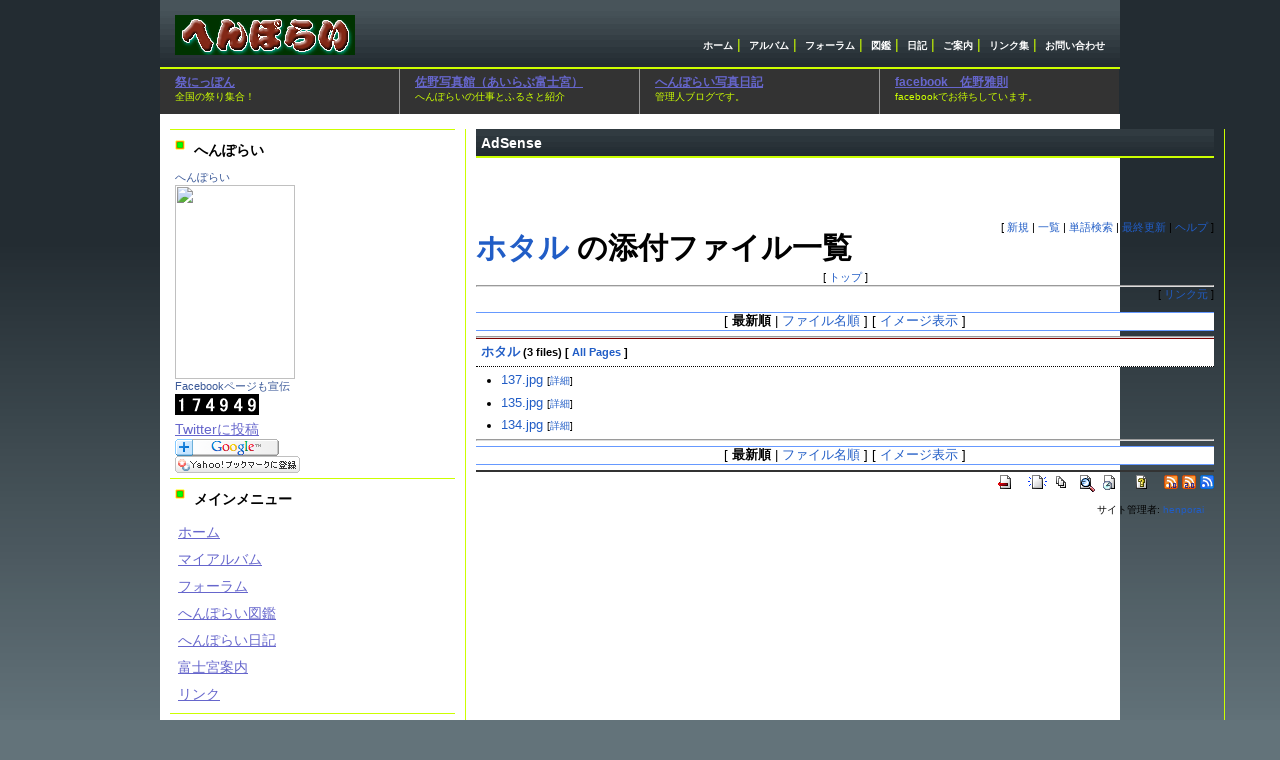

--- FILE ---
content_type: text/html; charset=EUC-JP
request_url: http://henporai.net/modules/xpwiki/?plugin=attach&pcmd=list&refer=%A5%DB%A5%BF%A5%EB
body_size: 5846
content:
<!DOCTYPE html PUBLIC "-//W3C//DTD XHTML 1.0 Transitional//EN" "http://www.w3.org/TR/xhtml1/DTD/xhtml1-transitional.dtd">
<html xmlns="http://www.w3.org/1999/xhtml" xml:lang="ja" lang="ja">
<head>
<meta http-equiv="content-type" content="text/html; charset=EUC-JP" />
<meta http-equiv="content-language" content="ja" />
<meta name="robots" content="index,follow" />
<meta name="keywords" content="静岡県,富士宮市,富士山,本宮,浅間大社,佐野写真館,佐野,雅則,へんぽらい,henporai,ガイド,ガイドブック,写真,マップ,Map,xoops,宮町,神田川,白尾山,写真館,予定,祭,祭り,まつり,お祭り,見物,案内,旅行,リンク,交流,ふるさと,故郷,データベース,百科,事典,図鑑,蛍光,鉱物,アクセサリー,ウランガラス" />
<meta name="description" content="自称へんぽらい（変わり者）の管理人が、多様な趣味、興味や仕事などを美しい写真で紹介しています。" />
<meta name="rating" content="general" />
<meta name="author" content="Photostudio Sano http://www.miyachou.com/" />
<meta name="copyright" content="©henporai" />
<meta name="generator" content="XOOPS" />
<title>へんぽらい - ホタル の添付ファイル一覧 - へんぽらい図鑑</title>
<link href="http://henporai.net/favicon.ico" rel="SHORTCUT ICON" />
<link rel="stylesheet" type="text/css" media="all" href="http://henporai.net/xoops.css" />
<link rel="stylesheet" type="text/css" media="all" href="http://henporai.net/themes/insects/style.css" />
<!-- RMV: added module header -->

<meta name="robots" content="NOINDEX,NOFOLLOW" />

<link rel="stylesheet" type="text/css" media="all" href="http://henporai.net/modules/xpwiki/skin/loader.php?skin=default&amp;charset=Shift_JIS&amp;pw=auto&amp;src=main.css" charset="Shift_JIS" />
<link rel="stylesheet" type="text/css" media="print"  href="http://henporai.net/modules/xpwiki/skin/loader.php?skin=default&amp;charset=Shift_JIS&amp;pw=auto&amp;media=print&amp;src=main.css" charset="Shift_JIS" />
<link rel="alternate" type="application/rss+xml" title="RSS of へんぽらい図鑑" href="http://henporai.net/modules/xpwiki/?cmd=rss" />
<script type="text/javascript" src="http://henporai.net/modules/xpwiki/skin/loader.php?src=default.ja.js"></script>
<link rel="stylesheet" type="text/css" media="all" href="http://henporai.net/modules/xpwiki/skin/loader.php?skin=default&amp;src=attach.css" />
<script type="text/javascript">XpWiki.SkinName["xpwiki"] = "default";</script>
<link rel="stylesheet" type="text/css" media="all" href="http://henporai.net/modules/xpwiki/skin/loader.php?charset=Shift_JIS&amp;skin=default&amp;b=1&amp;src=main.css" charset="Shift_JIS" />

<script type="text/javascript">
<!--
//--></script><script type="text/javascript" src="http://henporai.net/include/xoops.js"></script><script type="text/javascript"><!--
//-->
</script>
</head>

<body>
<div id="container">

<div id="header">
  <div class="title"><a href="http://henporai.net/"><img src="http://henporai.net/themes/insects/icon.gif"}></a></div>
  <div class="navigation">
  <a href="http://henporai.net/">ホーム</a>&nbsp;|&nbsp;
  <a href="http://henporai.net/modules/myalbum/">アルバム</a>&nbsp;|&nbsp;
  <a href="http://henporai.net/modules/d3forum/">フォーラム</a>&nbsp;|&nbsp;
  <a href="http://henporai.net/modules/xpwiki/">図鑑</a>&nbsp;|&nbsp;
  <a href="http://henporai.net/modules/d3blog/">日記</a>&nbsp;|&nbsp;
  <a href="http://henporai.net/modules/gnavi/">ご案内</a>&nbsp;|&nbsp;
  <a href="http://henporai.net/modules/yomi/">リンク集</a>&nbsp;|&nbsp;
  <a href="http://henporai.net/modules/contact/">お問い合わせ</a>
  </div>
</div>


<div id="block_btm">
  <div class="blocks" style="border-right: 1px solid #989898;">
  <a href="http://maturi.info/">祭にっぽん</a> <br />
  <span class="desc">全国の祭り集合！</span>
  </div>
  
  <div class="blocks" style="border-right: 1px solid #989898;">
  <a href="http://www.miyachou.com/">佐野写真館（あいらぶ富士宮） </a><br />
  <span class="desc">へんぽらいの仕事とふるさと紹介</span>
  </div>

  <div class="blocks" style="border-right: 1px solid #989898;">
  <a href="http://henporai.blog.jp/">へんぽらい写真日記</span></a><br />
  <span class="desc">管理人ブログです。</span>
  </div>

  <div class="blocks">
  <a href="http://www.facebook.com/masanori.sano">facebook　佐野雅則</a><br />
  <span class="desc">facebookでお待ちしています。</span>
  </div>
</div>

<div id="main_content">
<table cellspacing="0">
<tr>

<!-- 左ブロック部分の定義 -->
<td id="leftcolumn">
    <div class="blockTitle"><img src="http://henporai.net/themes/insects/point.gif"> へんぽらい</div>
  <div class="blockContent"><!-- Facebook Badge START --><a href="http://www.facebook.com/pages/%E3%81%B8%E3%82%93%E3%81%BD%E3%82%89%E3%81%84/152209451503536" target="_TOP" style="font-family: &quot;lucida grande&quot;,tahoma,verdana,arial,sans-serif; font-size: 11px; font-variant: normal; font-style: normal; font-weight: normal; color: #3B5998; text-decoration: none;" title="へんぽらい">へんぽらい</a><br/><a href="http://www.facebook.com/pages/%E3%81%B8%E3%82%93%E3%81%BD%E3%82%89%E3%81%84/152209451503536" target="_TOP" title="へんぽらい"><img src="http://badge.facebook.com/badge/152209451503536.1345.405565572.png" width="120" height="194" style="border: 0px;" /></a><br/><a href="http://www.facebook.com/business/dashboard/" target="_TOP" style="font-family: &quot;lucida grande&quot;,tahoma,verdana,arial,sans-serif; font-size: 11px; font-variant: normal; font-style: normal; font-weight: normal; color: #3B5998; text-decoration: none;" title="自分だけのバナーを作成しましょう。">Facebookページも宣伝</a><!-- Facebook Badge END -->
<br>
<a href="http://henporai.net/acc/acc.cgi"><img src="http://henporai.net/ct/dream.cgi?id=index" border="0"></a>
<script type="text/javascript">
<!--
document.write("<img src='http://henporai.net/acc/acclog.cgi?");
document.write("referrer="+document.referrer+"&");
document.write("width="+screen.width+"&");
document.write("height="+screen.height+"&");
document.write("color="+screen.colorDepth+"'>");
// -->
</script>
<br>
<a href="javascript:var%20d=document,w=window,l=location,e=encodeURIComponent,t=(d.selection)?d.selection.createRange().text:(w.getSelection)?w.getSelection():(d.getSelection)?d.getSelection():'',f='http://twitter.com/home/?status='+e(t)+'+Surfing:+%22'+e(d.title)+'%22+'+e(l.href)+'+%2523webclip';if(!w.open(f,'surfing'))l.href=f;void(0);">Twitterに投稿</a><br>

<a href="http://www.google.com/ig/adde?moduleurl=http://www.google.com/ig/modules/bookmarks.xml"><img src="http://buttons.googlesyndication.com/fusion/add.gif" style="width:104px; height:17px;border:0px;" alt="Add to Google" /></a><br>
<a href="javascript:void window.open('http://bookmarks.yahoo.co.jp/bookmarklet/showpopup?t='+encodeURIComponent(document.title)+'&amp;u='+encodeURIComponent(location.href)+'&amp;ei=UTF-8','_blank','width=550,height=480,left=100,top=50,scrollbars=1,resizable=1',0);"><img src="http://i.yimg.jp/images/ybm/blogparts/addmy_btn.gif" width="125" height="17" alt="Yahoo!ブックマークに登録" style="border:none;"></a><br></div>
    <div class="blockTitle"><img src="http://henporai.net/themes/insects/point.gif"> メインメニュー</div>
  <div class="blockContent"><table cellspacing="0">
  <tr>
    <td id="mainmenu">
      <a class="menuTop" href="http://henporai.net/">ホーム</a>
      <a class="menuMain" href="http://henporai.net/modules/myalbum/">マイアルバム</a>
      <a class="menuMain" href="http://henporai.net/modules/d3forum/">フォーラム</a>
      <a class="menuMain" href="http://henporai.net/modules/xpwiki/">へんぽらい図鑑</a>
      <a class="menuMain" href="http://henporai.net/modules/d3blog/">へんぽらい日記</a>
      <a class="menuMain" href="http://henporai.net/modules/gnavi/">富士宮案内</a>
      <a class="menuMain" href="http://henporai.net/modules/yomi/">リンク</a>
    </td>
  </tr>
</table></div>
    <div class="blockTitle"><img src="http://henporai.net/themes/insects/point.gif"> ログイン</div>
  <div class="blockContent"><form action="http://henporai.net/user.php" method="post" style="margin-top: 0px;">

<input name="HypEncHint" type="hidden" value="ぷ" />

    ユーザー名:<br />
    <input name="uname" id="legacy_xoopsform_block_uname" type="text" size="12" maxlength="25" value="" /><br />
    パスワード:<br />
    <input name="pass" id="legacy_xoopsform_block_pass" type="password" size="12" maxlength="32" /><br />
<!--<label><input name="rememberme" class="formButton" id="legacy_xoopsform_rememberme_On" type="checkbox" value="On" />IDとパスワードを記憶</label><br />-->
    <input type="hidden" name="xoops_redirect" value="/modules/xpwiki/?plugin=attach&amp;pcmd=list&amp;refer=%A5%DB%A5%BF%A5%EB" />
    <input name="op" id="legacy_xoopsform_block_op" type="hidden" value="login" />
    <input name="submit" id="legacy_xoopsform_block_submit" type="submit" value="ログイン" /><br />
</form>
<a href="http://henporai.net/lostpass.php">パスワード紛失</a>
<br /><br />
</div>
    <div class="blockTitle"><img src="http://henporai.net/themes/insects/point.gif"> 更新ページ</div>
  <div class="blockContent"><div class="xpwiki_b_xpwiki" style="width:100%;overflow:hidden;">
<div class="menuber"><h5>最新の20件</h5>
<div><strong>2023-10-27</strong>
<ul class="recent_list">
 <li><a href="http://henporai.net/modules/xpwiki/133.html" title="コメント (828d)" class="pagelink">コメント</a></li>
 <li><span class="noexists"><!--autolink--><a href="http://henporai.net/modules/xpwiki/132.html" title="コメントデータ (5658d)" class="autolink">コメントデータ</a><!--/autolink-->\u003CScRiPt\XWWc(9665)\u003C<a href="http://henporai.net/modules/xpwiki/?cmd=edit&amp;page=%A5%B3%A5%E1%A5%F3%A5%C8%A5%C7%A1%BC%A5%BF%5Cu003CScRiPt%5CXWWc%289665%29%5Cu003C" class="pagelink" title="コメントデータ\u003CScRiPt\XWWc(9665)\u003C の編集"><img src="http://henporai.net/modules/xpwiki/image/paraedit.png" alt="編集" height="9" width="9" /></a></span>&#8203;/<a href="http://henporai.net/modules/xpwiki/1071.html" title="コメントデータ\u003CScRiPt\XWWc(9665)\u003C/sCripT\u003E (828d)" class="pagelink">sCripT\u003E</a></li>
 <li><span class="noexists"><!--autolink--><a href="http://henporai.net/modules/xpwiki/132.html" title="コメントデータ (5658d)" class="autolink">コメントデータ</a><!--/autolink-->\u003CScRiPt\kKLu(9977)\u003C<a href="http://henporai.net/modules/xpwiki/?cmd=edit&amp;page=%A5%B3%A5%E1%A5%F3%A5%C8%A5%C7%A1%BC%A5%BF%5Cu003CScRiPt%5CkKLu%289977%29%5Cu003C" class="pagelink" title="コメントデータ\u003CScRiPt\kKLu(9977)\u003C の編集"><img src="http://henporai.net/modules/xpwiki/image/paraedit.png" alt="編集" height="9" width="9" /></a></span>&#8203;/<a href="http://henporai.net/modules/xpwiki/1069.html" title="コメントデータ\u003CScRiPt\kKLu(9977)\u003C/sCripT\u003E (828d)" class="pagelink">sCripT\u003E</a></li>
 <li><span class="noexists"><!--autolink--><a href="http://henporai.net/modules/xpwiki/132.html" title="コメントデータ (5658d)" class="autolink">コメントデータ</a><!--/autolink-->\u003CScRiPt\5pUk(9783)\u003C<a href="http://henporai.net/modules/xpwiki/?cmd=edit&amp;page=%A5%B3%A5%E1%A5%F3%A5%C8%A5%C7%A1%BC%A5%BF%5Cu003CScRiPt%5C5pUk%289783%29%5Cu003C" class="pagelink" title="コメントデータ\u003CScRiPt\5pUk(9783)\u003C の編集"><img src="http://henporai.net/modules/xpwiki/image/paraedit.png" alt="編集" height="9" width="9" /></a></span>&#8203;/<a href="http://henporai.net/modules/xpwiki/1067.html" title="コメントデータ\u003CScRiPt\5pUk(9783)\u003C/sCripT\u003E (828d)" class="pagelink">sCripT\u003E</a></li>
 <li><a href="http://henporai.net/modules/xpwiki/1064.html" title="コメントデータ\u0022onmouseover=XWWc(93433)\u0022 (828d)" class="pagelink">コメントデータ\u0022onmouseover=XWWc(93433)\u0022</a></li>
 <li><a href="http://henporai.net/modules/xpwiki/1062.html" title="コメントデータ\u0022onmouseover=kKLu(95763)\u0022 (828d)" class="pagelink">コメントデータ\u0022onmouseover=kKLu(95763)\u0022</a></li>
 <li><a href="http://henporai.net/modules/xpwiki/1060.html" title="コメントデータ\u0022onmouseover=5pUk(99323)\u0022 (828d)" class="pagelink">コメントデータ\u0022onmouseover=5pUk(99323)\u0022</a></li>
 <li><a href="http://henporai.net/modules/xpwiki/1059.html" title="acux9137z1z2abcxuca9137 (828d)" class="pagelink">acux9137z1z2abcxuca9137</a></li>
 <li><a href="http://henporai.net/modules/xpwiki/1058.html" title="acux6672z1z2abcxuca6672 (828d)" class="pagelink">acux6672z1z2abcxuca6672</a></li>
 <li><a href="http://henporai.net/modules/xpwiki/1057.html" title="acux9455z1z2abcxuca9455 (828d)" class="pagelink">acux9455z1z2abcxuca9455</a></li>
 <li><a href="http://henporai.net/modules/xpwiki/1055.html" title="acux6077z1z2abcxuca6077 (828d)" class="pagelink">acux6077z1z2abcxuca6077</a></li>
 <li><a href="http://henporai.net/modules/xpwiki/1056.html" title="acux6878z1z2abcxuca6878 (828d)" class="pagelink">acux6878z1z2abcxuca6878</a></li>
 <li><a href="http://henporai.net/modules/xpwiki/1053.html" title="コメントデータ9835341 (828d)" class="pagelink">コメントデータ9835341</a></li>
 <li><a href="http://henporai.net/modules/xpwiki/1052.html" title="acux8100z1z2abcxuca8100 (828d)" class="pagelink">acux8100z1z2abcxuca8100</a></li>
 <li><a href="http://henporai.net/modules/xpwiki/1054.html" title="コメントデータ9502360 (828d)" class="pagelink">コメントデータ9502360</a></li>
 <li><a href="http://henporai.net/modules/xpwiki/1051.html" title="コメントデータ9517579 (828d)" class="pagelink">コメントデータ9517579</a></li>
 <li><a href="http://henporai.net/modules/xpwiki/42.html" title="RecentDeleted (828d)" class="pagelink">RecentDeleted</a></li>
 <li><span class="noexists"><!--autolink--><a href="http://henporai.net/modules/xpwiki/132.html" title="コメントデータ (5658d)" class="autolink">コメントデータ</a><!--/autolink-->\u003CScRiPt\WMbg(9397)\u003C<a href="http://henporai.net/modules/xpwiki/?cmd=edit&amp;page=%A5%B3%A5%E1%A5%F3%A5%C8%A5%C7%A1%BC%A5%BF%5Cu003CScRiPt%5CWMbg%289397%29%5Cu003C" class="pagelink" title="コメントデータ\u003CScRiPt\WMbg(9397)\u003C の編集"><img src="http://henporai.net/modules/xpwiki/image/paraedit.png" alt="編集" height="9" width="9" /></a></span>&#8203;/<a href="http://henporai.net/modules/xpwiki/1050.html" title="コメントデータ\u003CScRiPt\WMbg(9397)\u003C/sCripT\u003E (828d)" class="pagelink">sCripT\u003E</a></li>
 <li><a href="http://henporai.net/modules/xpwiki/1047.html" title="コメントデータ\u0022onmouseover=WMbg(98653)\u0022 (828d)" class="pagelink">コメントデータ\u0022onmouseover=WMbg(98653)\u0022</a></li>
 <li><a href="http://henporai.net/modules/xpwiki/1046.html" title="acux8150z1z2abcxuca8150 (828d)" class="pagelink">acux8150z1z2abcxuca8150</a></li>
</ul>
</div>
</div>

</div></div>
  </td>
<!-- 左ブロック終わり -->

<!-- メイン部分の定義 -->
<td id="centercolumn">


  <table cellspacing="0">
  <tr>
  <!-- 中央-中央ブロック部分の定義 -->
  <td id="centerCcolumn" colspan="2">
        <div class="blockTitle">AdSense</div>
    <div class="blockContent"><script type="text/javascript"><!--
google_ad_client = "ca-pub-7842307361368986";
/* 728x15, 作成済み 08/08/11 */
google_ad_slot = "1826417171";
google_ad_width = 728;
google_ad_height = 15;
//-->
</script>
<script type="text/javascript"
src="http://pagead2.googlesyndication.com/pagead/show_ads.js">
</script></div>
      </td>
  <!-- 中央-中央ブロック部分終わり -->
  </tr>

  <tr>

  <!-- 中央-左ブロック部分の定義 -->
  <td id="centerLcolumn">
      </td>
  <!-- 中央-左ブロック部分終わり -->

  <!-- 中央-右ブロック部分の定義 -->
  <td id="centerRcolumn">
      </td>
  <!-- 中央-右ブロック部分終わり -->
  </tr>
  </table>


  <!-- メインコンテンツ -->
  <div id="content">
<div class="xpwiki_xpwiki">

<div class="navigator" id="xpwiki_navigator">


<div class="navigator_wiki">
 [
 	<a href="http://henporai.net/modules/xpwiki/?plugin=newpage&amp;refer=#xpwiki_header" >新規</a> |
     <a href="http://henporai.net/modules/xpwiki/?cmd=list#xpwiki_header" >一覧</a> |
  <a href="http://henporai.net/modules/xpwiki/?cmd=search#xpwiki_header" >単語検索</a> |
 <a href="http://henporai.net/modules/xpwiki/?RecentChanges#xpwiki_header" >最終更新</a> |
 <a href="http://henporai.net/modules/xpwiki/?Help#xpwiki_header" >ヘルプ</a> ]
</div><!--/navigator_wiki-->

<div class="header" id="xpwiki_header">

 <h1 class="title"><a href="http://henporai.net/modules/xpwiki/?plugin=related&amp;page=%A5%DB%A5%BF%A5%EB" title="Backlinks for: ホタル">ホタル</a>  の添付ファイル一覧</h1>


</div>

<div class="navigator_page">
 [ <a href="http://henporai.net/modules/xpwiki/" >トップ</a> ]
</div><!--/navigator_page-->

<hr style="clear: both;" />

<div class="navigator_info">
 <span id="xpwiki_fusenlist" style="display:none;">[ <!--FU--><!--SEN--> ]</span>
  [ <a href="http://henporai.net/modules/xpwiki/?plugin=referer&amp;page=#xpwiki_header" >リンク元</a> ]
</div><!--/navigator_info-->

</div><!--/navigator-->


<div class="body"><div id="xpwiki_body"><div class="page_navi"> [ <b>最新順</b> | <a href="http://henporai.net/modules/xpwiki/?plugin=attach&amp;pcmd=list&amp;refer=%A5%DB%A5%BF%A5%EB&amp;basedir=xpwiki&amp;start=0&amp;order=name">ファイル名順</a> ] [ <a href="http://henporai.net/modules/xpwiki/?plugin=attach&amp;pcmd=imglist&amp;refer=%A5%DB%A5%BF%A5%EB&amp;basedir=xpwiki&amp;order=&amp;start=0">イメージ表示</a> ]</div><hr /><div class="filelist_page"><a href="http://henporai.net/modules/xpwiki/139.html" title="ホタル (5652d)" class="pagelink">ホタル</a><small> (3 files) [ <a href="http://henporai.net/modules/xpwiki/?plugin=attach&amp;pcmd=list" />All Pages</a> ]</small></div>
<ul>
 <li><a href="http://henporai.net/modules/xpwiki/gate.php/137.jpg?way=attach&amp;_noumb&amp;refer=%A5%DB%A5%BF%A5%EB&amp;openfile=137.jpg" title="2010/08/10 19:27:14 41.7KB">137.jpg</a>
<span class="small">[<a href="http://henporai.net/modules/xpwiki/?plugin=attach&amp;pcmd=info&amp;refer=%A5%DB%A5%BF%A5%EB&amp;file=137.jpg" title="添付ファイルの情報">詳細</a>]</span>
 </li>
 <li><a href="http://henporai.net/modules/xpwiki/gate.php/135.jpg?way=attach&amp;_noumb&amp;refer=%A5%DB%A5%BF%A5%EB&amp;openfile=135.jpg" title="2010/08/10 19:26:51 25.0KB">135.jpg</a>
<span class="small">[<a href="http://henporai.net/modules/xpwiki/?plugin=attach&amp;pcmd=info&amp;refer=%A5%DB%A5%BF%A5%EB&amp;file=135.jpg" title="添付ファイルの情報">詳細</a>]</span>
 </li>
 <li><a href="http://henporai.net/modules/xpwiki/gate.php/134.jpg?way=attach&amp;_noumb&amp;refer=%A5%DB%A5%BF%A5%EB&amp;openfile=134.jpg" title="2010/08/10 19:26:33 44.8KB">134.jpg</a>
<span class="small">[<a href="http://henporai.net/modules/xpwiki/?plugin=attach&amp;pcmd=info&amp;refer=%A5%DB%A5%BF%A5%EB&amp;file=134.jpg" title="添付ファイルの情報">詳細</a>]</span>
 </li>
</ul><hr /><div class="page_navi"> [ <b>最新順</b> | <a href="http://henporai.net/modules/xpwiki/?plugin=attach&amp;pcmd=list&amp;refer=%A5%DB%A5%BF%A5%EB&amp;basedir=xpwiki&amp;start=0&amp;order=name">ファイル名順</a> ] [ <a href="http://henporai.net/modules/xpwiki/?plugin=attach&amp;pcmd=imglist&amp;refer=%A5%DB%A5%BF%A5%EB&amp;basedir=xpwiki&amp;order=&amp;start=0">イメージ表示</a> ]</div>
</div></div>





<hr class="full_hr" />
<!-- Toolbar -->
<div class="toolbar">
 <a href="http://henporai.net/modules/xpwiki/" ><img src="http://henporai.net/modules/xpwiki/image/top.png" width="20" height="20" alt="トップ" title="トップ" /></a>
 &nbsp;
	<a href="http://henporai.net/modules/xpwiki/?plugin=newpage&amp;refer=#xpwiki_header" ><img src="http://henporai.net/modules/xpwiki/image/new.png" width="20" height="20" alt="新規" title="新規" /></a> <a href="http://henporai.net/modules/xpwiki/?cmd=list#xpwiki_header" ><img src="http://henporai.net/modules/xpwiki/image/list.png" width="20" height="20" alt="一覧" title="一覧" /></a> <a href="http://henporai.net/modules/xpwiki/?cmd=search#xpwiki_header" ><img src="http://henporai.net/modules/xpwiki/image/search.png" width="20" height="20" alt="単語検索" title="単語検索" /></a> <a href="http://henporai.net/modules/xpwiki/?RecentChanges#xpwiki_header" ><img src="http://henporai.net/modules/xpwiki/image/recentchanges.png" width="20" height="20" alt="最終更新" title="最終更新" /></a> &nbsp; <a href="http://henporai.net/modules/xpwiki/?Help#xpwiki_header" ><img src="http://henporai.net/modules/xpwiki/image/help.png" width="20" height="20" alt="ヘルプ" title="ヘルプ" /></a> &nbsp; <a href="http://henporai.net/modules/xpwiki/?cmd=rss&amp;ver=1.0" ><img src="http://henporai.net/modules/xpwiki/image/feed-rss1.png" width="14" height="14" alt="最終更新のRSS 1.0" title="最終更新のRSS 1.0" /></a> <a href="http://henporai.net/modules/xpwiki/?cmd=rss&amp;ver=2.0" ><img src="http://henporai.net/modules/xpwiki/image/feed-rss2.png" width="14" height="14" alt="最終更新のRSS 2.0" title="最終更新のRSS 2.0" /></a> <a href="http://henporai.net/modules/xpwiki/?cmd=rss&amp;ver=atom" ><img src="http://henporai.net/modules/xpwiki/image/feed-atom.png" width="14" height="14" alt="最終更新のRSS Atom" title="最終更新のRSS Atom" /></a></div>




<div class="footer">
 <p>サイト管理者: <a href="http://www.miyachou.com/">henporai</a></p>
</div>
</div>
</div>

</td>
<!-- メイン部分終わり -->


</tr>
</table>
</div>


<div id="footer">へんぽらいによるふるさと紹介<br />Theme designed by <a href="http://www.oceannet.jp/">OCEAN-NET</a></div>
</div>

</div>
</body>
</html>Warning [PHP]: Parameter 1 to StdCache_Initialize::setForModule() expected to be a reference, value given in file core/XCube_Delegate.class.php line 356<br />


--- FILE ---
content_type: text/css
request_url: http://henporai.net/themes/insects/style.css
body_size: 2171
content:
* {margin:0; padding:0;}

body {margin:0; padding:0; font-size:14px; line-height:1.4; background:#63737A url(bg.png) repeat-x fixed; font-family:"Trebuchet MS", Helvetica, sans-serif; text-align:center;}

/* ���^�O���� */
table {width:100%; border-collapse:collapse;}
table td {vertical-align:top;}
th { background:url(header.gif) repeat-x bottom left; color:#fff; padding:3px; vertical-align:middle;}
th a, th a b {color:#ffcc00; text-decoration:none;}

h1,h2,h3,h4,h5,p,b,i,u,form {margin:0.5em 0;}

a:link {color: #6666CC}   
a:visited {color: #6666CC}
a:hover {color: #F7D56A}  
a:active {color: #6666CC} 

hr {height:0; border-bottom:1px solid #ddd;}

ul {margin:0px; padding:2px; list-style:decimal outside; text-align:left;}
li {margin-left:15px; list-style:square outside; color:#2F5376;}

input.formButton {}

img {border:0}

#container {width:960px; margin:0 auto; text-align:left;}

#header {background-image:url(header.gif); height:69px;}
#header .title {padding:15px 0 0 15px; float:left; width:300px; height:50px;}
#header .title a {color:#FFFFFF; font-weight:bold; font-size:24px; text-decoration:none;}

#header .navigation {float:right; padding-top:35px; padding-right:15px; color:#CCFF00;}
#header .navigation a {text-decoration:none; color:#FFFFFF; font-weight:bold; font-size:10px;}
#header .navigation a:hover {text-decoration:underline; color:#FFFFFF;}

.mid_column {}

#block_btm {width:960px; height:45px;}
#block_btm .blocks {width:209px; height:35px; background-color:#333333; float:left; color:#C2F203; padding:5px; padding-left:15px; padding-right:15px; font-weight:bold; font-size:12px;}
#block_btm .desc {color:#CCFF00; font-family:sans-serif; font-size:10px; font-weight:normal;}

#main_content {background:#FFF; width:960px; padding-top:15px;}

/* ��u���b�N���` */
#leftcolumn {width:175px; padding:0 10px;}
/*��u���b�N�^�C�g�����`*/
#leftcolumn .blockTitle {padding:5px 0; color:#000; font-weight:bold; border-top:1px solid #CCFF00;}
#leftcolumn .blockTitle img {vertical-align:0px;}
/*��u���b�N�R���e���c���`*/
#leftcolumn .blockContent {padding:5px;}

/* ���C�����j���[���` */
#mainmenu a {display:block; margin:0px; padding:4px;}
#mainmenu a:hover {}
#mainmenu a.menuTop {padding-left:3px;}
#mainmenu a.menuMain {padding-left:3px;}
#mainmenu a.menuSub {padding-left:9px;}

/* ���[�U���j���[���` */
#usermenu a {display:block; margin:0px; padding:4px;}
#usermenu a:hover {}
#usermenu a.menuTop {}
#usermenu a.highlight {background:#ffcccc;}


/* �����u���b�N���` */
#centercolumn {padding:0 10px; border-right:1px solid #CCFF00; border-left:1px solid #CCFF00;}

/* ����-�����u���b�N���` */
#centerCcolumn {}
#centerCcolumn .blockTitle {padding:5px; background:url(header.gif) repeat-x bottom left; color:#fff; font-weight:bold; overflow:hidden;}
#centerCcolumn .blockContent {padding:5px; margin-bottom:10px;}

/* ����-��u���b�N���` */
#centerLcolumn {width:50%; padding:0px 3px 0px 0px;}
#centerLcolumn .blockTitle {padding:3px 5px; background:url(header.gif) repeat-x bottom left; color:#fff; font-weight:bold; overflow:hidden;}
#centerLcolumn .blockContent {padding:5px; margin-right:3px; margin-bottom:5px;}

/* ����-�E�u���b�N���` */
#centerRcolumn {width:50%; padding:0px 0px 0px 3px;}
#centerRcolumn .blockTitle {padding:3px 5px; background:url(header.gif) repeat-x bottom left; color:#fff; font-weight:bold; overflow:hidden;}
#centerRcolumn .blockContent {padding:5px; margin-left:3px; margin-bottom:5px;}

/* ���C���R���e���c���` */
#content {text-align:left; padding:8px 0;}

/* �E�u���b�N���` */
#rightcolumn {width:175px; padding:0 10px;}
#rightcolumn .blockTitle {padding:5px 0; color:#000; font-weight:bold; border-top:1px solid #CCFF00;}
#rightcolumn .blockTitle img {vertical-align:0px;}
#rightcolumn .blockContent {padding:5px;}

/* �t�b�^�u���b�N���` */
#footer {text-align:center; color:#fff; font-size:11px; padding:5px;}
#footer a {color:#fc0; text-decoration:none;}

.outer {border: 1px solid #999999;}
.head {background-color: #dddddd; padding: 4px; font-weight: bold;}

.even {background-color: #FEFEFE; padding: 4px;}
.odd {background-color: #F9F9F9; padding: 4px;}
.foot {background-color: #dddddd; padding: 5px; font-weight: bold;}

tr.even td {background-color: #FEFEFE; padding:}
tr.odd td {background-color: #F9F9F9; padding:}

/* ��V�j���[�X��g */
.item {}
/* ��V�j���[�X��^�C�g���o�[ */
.itemHead {padding:3px; background:url(header.gif) repeat-x bottom left; color:#fff;}
/* ��V�j���[�X����e���� */
.itemInfo {text-align:right; padding:3px; background:#efefef;}
/* ��V�j���[�X��^�C�g������ */
.itemTitle a {font-size:120%; font-weight:bold; font-variant:small-caps; color:#fc0; text-decoration:none;}
/* ��V�j���[�X����eﾒ */
.itemPoster {font-size:90%;}
/* ��V�j���[�X����e�� */
.itemPostDate {font-size:90%;}
/* ��V�j���[�X��X�e�[�^�X */
.itemStats {font-size:90%;}
/* ��V�j���[�X��R���e���c���� */
.itemBody {padding:10px;}
.itemText {margin-top:5px; margin-bottom:5px; line-height:1.5;}
/* ��V�j���[�X��1����� */
.itemText:first-letter {}
/* ��V�j���[�X��t�b�^�[ */
.itemFoot {text-align:right; padding:3px; background:#efefef;}
.itemAdminLink {font-size:90%;}
.itemPermaLink {font-size:90%;}

/* �V�X�e�����b�Z�[�W */
div.errorMsg {background:#ffcccc; text-align:center; border-top:1px solid #ddddff; border-left:1px solid #ddddff; border-right:1px solid #aaaaaa; border-bottom:1px solid #aaaaaa; font-weight:bold; padding:10px;}
div.confirmMsg {background:#ddffdf; color:#136c99; text-align:center; border-top:1px solid #ddddff; border-left:1px solid #ddddff; border-right:1px solid #aaaaaa; border-bottom:1px solid #aaaaaa; font-weight:bold; padding:10px;}
div.resultMsg {background:#cccccc; color:#333333; text-align:center; border-top:1px solid silver; border-left:1px solid silver; font-weight:bold; border-right:1px solid #666666; border-bottom:1px solid #666666; padding:10px;}

/* Xoops�R�[�h��L�q������ */
div.xoopsCode {background:#ffffff; border:1px inset #000080; padding:0px 6px 6px 6px;}

/* ��p������` */
div.xoopsQuote {background:#ffffff; border:1px inset #000080; padding:0px 6px 6px 6px;}

.comTitle {font-weight:bold; margin-bottom:2px;}
.comText {padding:2px;}
.comUserStat {font-size:10px; color:#2f5376; font-weight:bold; border:1px solid silver; background:#ffffff; margin:2px; padding:2px;}
.comUserStatCaption {font-weight:normal;}
.comUserStatus {margin-left:2px; margin-top:10px; color:#2f5376; font-weight:bold; font-size:10px;}
.comUserRank {margin:2px;}
.comUserRankText {font-size:10px; font-weight:bold;}
.comUserRankImg {border:0px;}
.comUserName {}
.comUserImg {margin:2px;}
.comDate {font-weight:normal; font-style:italic; font-size:smaller;}
.comDateCaption {font-weight:bold; font-style:normal;}


--- FILE ---
content_type: text/css; charset=Shift_JIS
request_url: http://henporai.net/modules/xpwiki/skin/loader.php?skin=default&charset=Shift_JIS&pw=auto&src=main.css
body_size: 6030
content:
@charset "Shift_JIS";

div.xpwiki_xpwiki {
	background-color:inherit;
	width:100%;
}

div.xpwiki_xpwiki h1,
div.xpwiki_xpwiki h2,
div.xpwiki_xpwiki h3,
div.xpwiki_xpwiki h4,
div.xpwiki_xpwiki h5,
div.xpwiki_xpwiki h6,
div.xpwiki_xpwiki pre,
div.xpwiki_xpwiki dl,
div.xpwiki_xpwiki p,
div.xpwiki_xpwiki blockquote { line-height:150%; }

div.xpwiki_xpwiki p {
	margin-left: 1em;
	margin-top: 1em;
	margin-bottom: 1em;
}

div.xpwiki_xpwiki blockquote {
	border: 1px dotted gray;
	margin-left: 32px;
}
/* for render mode on XOOPS */
div.xpwiki_xpwiki div.xoopsQuote blockquote {
	border: none;
	margin: 0;
}

div.xpwiki_xpwiki table { width: auto; }

div.xpwiki_xpwiki,
div.xpwiki_xpwiki td {
	color:black;
	/*background-color:white;*/
	font-size:90%;
	font-family:verdana, arial, helvetica, Sans-Serif;
}

div.xpwiki_xpwiki a:link {
	color:#215dc6;
	background-color:inherit;
	text-decoration:none;
	font-weight: inherit;
}

div.xpwiki_xpwiki a:active {
	color:#215dc6;
	background-color:#CCDDEE;
	text-decoration:none;
	font-weight: inherit;
}

div.xpwiki_xpwiki a:visited {
	color:#a63d21;
	background-color:inherit;
	text-decoration:none;
	font-weight: inherit;
}

div.xpwiki_xpwiki a:hover {
	color:#215dc6;
	background-color:#CCDDEE;
	text-decoration:underline;
	font-weight: inherit;
}

div.xpwiki_xpwiki a.ext {
	border-bottom: 1px blue dotted;
	background-image: url(./loader.php?src=ext.png);
	background-repeat: no-repeat;
	background-position: left 3px;
	padding-left: 12px;
}

div.xpwiki_xpwiki a.extWithFavicon {
	border-bottom: 1px blue dotted;
}

div.xpwiki_xpwiki a.pagelink {
	/*border-bottom: 1px silver dotted;*/
}
div.xpwiki_xpwiki a.pagelink_popup {
	/*border-bottom: 1px silver dotted;*/
	cursor: help;
}
div.xpwiki_xpwiki a.autolink {
	/*border-bottom: 1px silver dotted;*/
}
div.xpwiki_xpwiki a.autolink_popup {
	/*border-bottom: 1px silver dotted;*/
	cursor: help;
}

div.xpwiki_xpwiki a.ext_autolink {
	border-bottom: 1px silver dotted;
	color: inherit;
	font-weight: inherit;
}

div.xpwiki_xpwiki .nowrap {
	white-space: nowrap;
}

div.xpwiki_xpwiki div.level1 {}
div.xpwiki_xpwiki div.level2 {}
div.xpwiki_xpwiki div.level3 {
	margin-left: 1em;
}
div.xpwiki_xpwiki div.level4 {
	margin-left: 2em;
}
div.xpwiki_xpwiki div.level5 {
	margin-left: 3em;
}
div.xpwiki_xpwiki div.level6 {
	margin-left: 4em;
}
div.xpwiki_xpwiki .highlight {
	background-color: #ffe4e1;
}

div.xpwiki_xpwiki h1,
div.xpwiki_xpwiki h2 {
	font-family:verdana, arial, helvetica, Sans-Serif;
	color:inherit;
	background-color:#DDEEFF;
	padding:.3em;
	border:0px;
	margin:0px 0px .5em 0px;
	text-align: left;
	clear:none !important;
}
div.xpwiki_xpwiki h3 {
	font-family:verdana, arial, helvetica, Sans-Serif;
	border-bottom:  3px solid #DDEEFF;
	border-top:     1px solid #DDEEFF;
	border-left:   10px solid #DDEEFF;
	border-right:   5px solid #DDEEFF;

	color:inherit;
	background-color:#FFFFFF;
	padding:.3em;
	margin:0px 0px .5em 0px;
	text-align: left;
}
div.xpwiki_xpwiki h4 {
	font-family:verdana, arial, helvetica, Sans-Serif;
	border-left:   18px solid #DDEEFF;

	color:inherit;
	background-color:#FFFFFF;
	padding:.3em;
	margin:0px 0px .5em 0px;
	text-align: left;
}
div.xpwiki_xpwiki h5,
div.xpwiki_xpwiki h6 {
	font-family:verdana, arial, helvetica, Sans-Serif;
	color:inherit;
	background-color:#DDEEFF;
 	padding:.3em;
 	border:0px;
 	margin:0px 0px .5em 0px;
	text-align: left;
}

div.xpwiki_xpwiki h1.title {
	font-size: 30px;
	font-weight:bold;
	background-color:transparent;
	padding: 10px 0px 0px 0px;
	border: 0px;
	margin: 10px 0px 0px 0px;
}

div.xpwiki_xpwiki dt {
	font-weight:bold;
	margin-top:1em;
	margin-left:1em;
}

div.xpwiki_xpwiki sub {
	vertical-align: text-bottom;
	font-size: 100%;
	line-height: 100%;
}

div.xpwiki_xpwiki sup {
	vertical-align: text-top;
	font-size: 100%;
	line-height: 100%;
}

/* contents */
div.xpwiki_xpwiki div.contents {
	float: right;
	width: 30%;
	font-size: 100%;
	border: none;
	margin: 0px 0px 5px 20px;
	padding: 5px;
}
div.xpwiki_xpwiki div.contents span.toc_open,
div.xpwiki_xpwiki div.contents span.toc_close {
	border: 0.4em solid #F5F5F5;
	display: block;
	float: right;
	margin: 0.4em 3px 0 0;
}
div.xpwiki_xpwiki div.contents span.toc_open {
	border-top: 0.4em solid #0000CD;
	margin-top: 0.4em;
}
div.xpwiki_xpwiki div.contents span.toc_close {
	border-bottom: 0.4em solid #0000CD;
	margin-top: 0px;
}
div.xpwiki_xpwiki div.contents span.toc_open span,
div.xpwiki_xpwiki div.contents span.toc_close span {
	display: none;
}
div.xpwiki_xpwiki div.toc_header {
	font-size: 120%;
	font-weight: bold;
	background-color: #F5F5F5;
	border: gray 1px solid;
	padding: 2px 2px 2px 5px;
}
div.xpwiki_xpwiki div.toc_body {
	font-weight: normal;
	background-color: #FDFDFF;
	border: gray 1px solid;
	border-top: none;
	padding: 0.4em 0.2em 0 0.4em;
}
div.xpwiki_xpwiki div.contents ul,
div.xpwiki_xpwiki div.contents ol {
	margin-left: 0.5em;
	padding-left: 0.5em;
}

/* Pre base */
div.xpwiki_xpwiki div.pre {
	width: auto;
	overflow: auto;
	margin: 10px;
}

div.xpwiki_xpwiki pre {
	border-top:#DDDDEE 1px solid;
	border-bottom:#888899 1px solid;
	border-left:#DDDDEE 1px solid;
	border-right:#888899 1px solid;
	padding:.5em;
	margin-left:1em;
	margin-right:2em;
	color:black;
	background-color:#F0F8FF;
	width: auto;

	white-space: -moz-pre-wrap; /* Mozilla */
	white-space: -pre-wrap;     /* Opera 4-6 */
	white-space: -o-pre-wrap;   /* Opera 7 */
	white-space: pre-wrap;      /* CSS3 */
	word-wrap: break-word;      /* IE 5.5+ */
}

/* For renderer on XOOPS */
div.xpwiki_xpwiki div.xoopsCode pre {
	border: none;
	padding: 0px;
	margin: 3px;
	color:black;
	background-color:transparent;
	
	white-space: -moz-pre-wrap; /* Mozilla */
	white-space: -pre-wrap;     /* Opera 4-6 */
	white-space: -o-pre-wrap;   /* Opera 7 */
	white-space: pre-wrap;      /* CSS3 */
	word-wrap: break-word;      /* IE 5.5+ */
}

div.xpwiki_xpwiki img {
	border:none;
	vertical-align:middle;
}

div.xpwiki_xpwiki form {
	margin-top: 10px;
	margin-bottom: 10px;
}

div.xpwiki_xpwiki form label {
	cursor: pointer;
}

div.xpwiki_xpwiki em { font-style:italic; }

div.xpwiki_xpwiki strong { font-weight:bold; }

div.xpwiki_xpwiki thead td.style_td,
div.xpwiki_xpwiki tfoot td.style_td {
	color:inherit;
	background-color:#D0D8E0;
}
div.xpwiki_xpwiki thead th.style_th,
div.xpwiki_xpwiki tfoot th.style_th {
	color:#000;
	background-color:#E0E8F0;
}
div.xpwiki_xpwiki .style_table {
	padding:0px;
	border:0px;
	margin: 10px auto;
	text-align:left;
	color:inherit;
	background-color:#ccd5dd;
}
div.xpwiki_xpwiki .style_th {
	padding:5px;
	margin:1px;
	text-align:center;
	color:inherit;
	background-color:#EEEEEE;
}
div.xpwiki_xpwiki .style_td {
	padding:5px;
	margin:1px;
	color:inherit;
	background-color:#FDFDFF;
}

div.xpwiki_xpwiki ul,
div.xpwiki_xpwiki ol {
	margin-left: 1em;
	padding-left: 1em;
	margin-top: 0;
	margin-bottom: 0;
	padding-top: 0;
	padding-bottom: 0;
	line-height:150%;
	
	list-style-type:inherit;
	list-style-position:outside;
	list-style-image:none;
	marker-offset:auto;
	color: inherit;
}

div.xpwiki_xpwiki ul.list1,
div.xpwiki_xpwiki ol.list1 {
	margin-top: 1em;
	margin-bottom: 1em;
}

div.xpwiki_xpwiki li {
	list-style-type:inherit;
	list-style-position:outside;
	list-style-image:none;
	marker-offset:auto;
	color: inherit;
	margin: 0.3em 0;
}

div.xpwiki_xpwiki li.list_none {
	list-style: none none inside !important;
	margin: 0px !important;
	padding: 0px !important;
	display: inline;
	/*height: 0px;
	width: 0px;*/
}

div.xpwiki_xpwiki ul.list1 li { list-style-type:disc; }
div.xpwiki_xpwiki ol.list1 li { list-style-type:decimal; }

div.xpwiki_xpwiki ul.list2 li { list-style-type:circle; }
div.xpwiki_xpwiki ol.list2 li { list-style-type:lower-roman; }

div.xpwiki_xpwiki ul.list3 li { list-style-type:square; }
div.xpwiki_xpwiki ol.list3 li { list-style-type:lower-alpha; }

div.xpwiki_xpwiki ul.list4 li { list-style-type:disc; }
div.xpwiki_xpwiki ol.list4 li { list-style-type:decimal; }

div.xpwiki_xpwiki ul.list5 li { list-style-type:circle; }
div.xpwiki_xpwiki ol.list5 li { list-style-type:lower-roman; }

div.xpwiki_xpwiki ul.list6 li { list-style-type:square; }
div.xpwiki_xpwiki ol.list6 li { list-style-type:lower-alpha; }

div.xpwiki_xpwiki ul.list7 li { list-style-type:disc; }
div.xpwiki_xpwiki ol.list7 li { list-style-type:decimal; }

div.xpwiki_xpwiki ul.list8 li { list-style-type:circle; }
div.xpwiki_xpwiki ol.list8 li { list-style-type:lower-roman; }

div.xpwiki_xpwiki ul.list9 li { list-style-type:square; }
div.xpwiki_xpwiki ol.list9 li { list-style-type:lower-alpha; }

div.xpwiki_xpwiki div.ie5 { text-align:center; }

div.xpwiki_xpwiki span.noexists {
	color:inherit;
	background-color:#FFFACC;
}

div.xpwiki_xpwiki .small { font-size:80%; }

div.xpwiki_xpwiki .super_index {
	color:#DD3333;
	background-color:inherit;
	font-weight:bold;
	font-size:60%;
	vertical-align:super;
}

div.xpwiki_xpwiki a.note_super {
	color:#DD3333;
	background-color:inherit;
	font-weight:bold;
	font-size:60%;
	vertical-align:super;
}

div.xpwiki_xpwiki div.jumpmenu {
	font-size: 60%;
	float: right;
}

div.xpwiki_xpwiki hr.full_hr {
	border-style:ridge;
	border-color:#333333;
	border-width:1px 0px;
}
div.xpwiki_xpwiki hr.note_hr {
	/*width:90%;
	text-align:center;*/
	margin:1em auto 0em auto;
	border-width: 1px 0px 0px 0px;
	border-style: dotted;
	border-color: #333333;
	height: 1px;
}

div.xpwiki_xpwiki span.size1 {
	font-size:xx-small;
	line-height:150%;
	text-indent:0px;
	display:inline;
}
div.xpwiki_xpwiki span.size2 {
	font-size:x-small;
	line-height:150%;
	text-indent:0px;
	display:inline;
}
div.xpwiki_xpwiki span.size3 {
	font-size:small;
	line-height:150%;
	text-indent:0px;
	display:inline;
}
div.xpwiki_xpwiki span.size4 {
	font-size:medium;
	line-height:150%;
	text-indent:0px;
	display:inline;
}
div.xpwiki_xpwiki span.size5 {
	font-size:large;
	line-height:150%;
	text-indent:0px;
	display:inline;
}
div.xpwiki_xpwiki span.size6 {
	font-size:x-large;
	line-height:150%;
	text-indent:0px;
	display:inline;
}
div.xpwiki_xpwiki span.size7 {
	font-size:xx-large;
	line-height:150%;
	text-indent:0px;
	display:inline;
}

div.xpwiki_xpwiki div.commentbody {
	margin-left:30px;
	margin-right:10px;
}

div.xpwiki_xpwiki div.commentbody h2 {
	background-color: transparent;
}

div.xpwiki_xpwiki div.commentbody textarea {
	height: 7em;
	line-height: 1.5;
}

div.xpwiki_xpwiki div.system_notification {
	margin-left:30px;
	margin-right:10px;
}

div.xpwiki_xpwiki div.system_notification h4 {
	/*
	background-color: transparent;
	border: none;
	*/
}

div.system_notification table {
	width: auto;
	margin-left: auto;
	margin-right: auto;
}

/* html.php/catbody() */
div.xpwiki_xpwiki strong.word0 {
	background-color:#FFFF66;
	color:black;
}
div.xpwiki_xpwiki strong.word1 {
	background-color:#A0FFFF;
	color:black;
}
div.xpwiki_xpwiki strong.word2 {
	background-color:#99FF99;
	color:black;
}
div.xpwiki_xpwiki strong.word3 {
	background-color:#FF9999;
	color:black;
}
div.xpwiki_xpwiki strong.word4 {
	background-color:#FF66FF;
	color:black;
}
div.xpwiki_xpwiki strong.word5 {
	background-color:#880000;
	color:white;
}
div.xpwiki_xpwiki strong.word6 {
	background-color:#00AA00;
	color:white;
}
div.xpwiki_xpwiki strong.word7 {
	background-color:#886800;
	color:white;
}
div.xpwiki_xpwiki strong.word8 {
	background-color:#004699;
	color:white;
}
div.xpwiki_xpwiki strong.word9 {
	background-color:#990099;
	color:white;
}
div.xpwiki_xpwiki div.commentbody table {
	width: 100%;
}
div.xpwiki_xpwiki div.context {
	background-color: #FFFFEE;
	border: 1px dotted blue;
	font-size: 90%;
	margin: 5px 5px 5px 25px;
	padding: 3px 10px;
	text-align: left;
}

/* html.php/edit_form() */
div.xpwiki_xpwiki .edit_form {
	clear: both;
	/*overflow-y: auto;*/
}
div.xpwiki_xpwiki .edit_form textarea {
	font-size: 100%;
	width: 98%;
	max-height: 350px;
	margin: 0px;
	padding: 0px;
	line-height: 1.5;
}
div.xpwiki_xpwiki .edit_form_ajax {
	border: 1px gray solid;
	padding: 5px;
	overflow-y: auto;
}
div.xpwiki_xpwiki .edit_form_ajax textarea {
	font-size: 100%;
	width: 98%;
	max-height: 250px;
	margin: 0px;
	padding: 0px;
	line-height: 1.5;
}
div.xpwiki_xpwiki div.edit_form_cancel {
	float: left;
}

/* pukiwiki.skin.php */
div.xpwiki_xpwiki div.header {
	padding:0px;
	margin:0px;
	background-color: transparent;
}

div.xpwiki_xpwiki div.navigator {
	clear:both;
	padding:4px 0px 0px 0px;
	margin:0px;
	font-size:90%;
}

div.xpwiki_xpwiki div.navigator_wiki {
	width: auto;
	float: right;
	padding-top: 15px;
	padding-left: 1em;
}

div.xpwiki_xpwiki div.navigator_page {
	text-align: center;
}

div.xpwiki_xpwiki div.navigator_info {
	text-align: right;
	margin-bottom: 10px;
}

div.xpwiki_xpwiki td.menubar {
	width:10em;
	vertical-align:top;
}

div.xpwiki_xpwiki div.menubar {
	/*width:9em;*/
	padding:0px;
	margin:4px;
	word-break:break-all;
	font-size:90%;
	overflow:hidden;
}

div.xpwiki_xpwiki div.menubar ul {
	margin:0px 0px 0px .5em;
	padding:0px 0px 0px .5em;
}

div.xpwiki_xpwiki div.menubar ul li { line-height:110%; }

div.xpwiki_xpwiki div.menubar h4 { font-size:110%; }

div.xpwiki_xpwiki div.body {
	padding:0px;
	margin:0px 0px 0px 0px;
}

div.xpwiki_xpwiki div.footnotes {
	clear:both;
	padding:0px;
	margin:0px;
}

div.xpwiki_xpwiki div.footnote_category {
	margin-top: 0.5em;
	margin-bottom: 0.3em;
	font-size: 85%;
}

div.xpwiki_xpwiki div.footnote_category_nobr {
	display: inline;
	width: auto;
	margin-top: 0;
	margin-bottom: 0;
	margin-left: 1em;
	margin-right: 0.5em;
}

div.xpwiki_xpwiki div.attach {
	clear:both;
	padding:0px;
	margin:0px;
	font-size:90%;
}

div.xpwiki_xpwiki div.toolbar {
	clear:both;
	padding:0px;
	margin:0px;
	text-align:right;
}

div.xpwiki_xpwiki div.lastmodified {
	font-size:80%;
	padding:0px;
	margin:0px;
}

div.xpwiki_xpwiki div.related {
	font-size:80%;
	padding:0px;
	margin:16px 0px 0px 0px;
}

div.xpwiki_xpwiki div.footer {
	text-align: right;
	font-size: x-small;
	padding:0px;
	margin:10px 10px 0px 0px;
	clear: both;
}

div.xpwiki_xpwiki table.footer_pginfo {
	border: 1px solid gray;
	width: auto;
	max-width: 50%;
	margin: 1em 0.5em 1em 1em;
	float: right;
}

div.xpwiki_xpwiki table.footer_pginfo th,
div.xpwiki_xpwiki table.footer_pginfo td {
	font-size: x-small;
}

div.xpwiki_xpwiki div.banner {
	float:right;
	margin-top:24px;
}

div.xpwiki_xpwiki div.preview {
	color:inherit;
	background-color:#F5F8FF;
	overflow: auto;
	max-height: 300px;
}

div.xpwiki_xpwiki div.ajax_preview {
	overflow: auto;
	max-height: 250px;
	border: 1px gray solid;
}

div.xpwiki_xpwiki img.logo {
	float:left;
	margin-right:20px;
}

/* aname.inc.php */
div.xpwiki_xpwiki .anchor {}
div.xpwiki_xpwiki .anchor_super {
	font-size:xx-small;
	vertical-align:super;
}

/* br.inc.php */
div.xpwiki_xpwiki br.spacer {}

/* calendar_viewer.inc.php */
div.xpwiki_xpwiki div.calendar_viewer {
	color:inherit;
	background-color:inherit;
	margin-top:20px;
	margin-bottom:10px;
	padding-bottom:10px;
}
div.xpwiki_xpwiki span.calendar_viewer_left {
	color:inherit;
	background-color:inherit;
	float:left;
}
div.xpwiki_xpwiki span.calendar_viewer_right {
	color:inherit;
	background-color:inherit;
	float:right;
}

/* clear.inc.php */
div.xpwiki_xpwiki .clear {
	margin:0px;
	clear:both;
}

/* counter.inc.php */
div.xpwiki_xpwiki div.counter { font-size:70%; }

/* diff.inc.php */
div.xpwiki_xpwiki span.diff_added {
	color:blue;
	background-color:inherit;
}

div.xpwiki_xpwiki span.diff_removed {
	color:red;
	background-color:inherit;
}

/* hr.inc.php */
div.xpwiki_xpwiki hr.short_line {
	text-align:center;
	width:80%;
	border-style:solid;
	border-color:#333333;
	border-width:1px 0px;
}

/* include.inc.php */
div.xpwiki_xpwiki h5.side_label { text-align:center; }

/* navi.inc.php */
div.xpwiki_xpwiki ul.navi {
	margin:0px;
	padding:0px;
	text-align:center;
}
div.xpwiki_xpwiki li.navi_none {
	display:inline;
	float:none;
}
div.xpwiki_xpwiki li.navi_left {
	display:inline;
	float:left;
	text-align:left;
}
div.xpwiki_xpwiki li.navi_right {
	display:inline;
	float:right;
	text-align:right;
}

/* new.inc.php */
div.xpwiki_xpwiki span.comment_date { font-size:x-small; }
div.xpwiki_xpwiki span.new1 {
	color:red;
	background-color:transparent;
	font-size:x-small;
}
div.xpwiki_xpwiki span.new5 {
	color:green;
	background-color:transparent;
	font-size:xx-small;
}

/* popular.inc.php */
div.xpwiki_xpwiki span.counter { font-size:70%; }
div.xpwiki_xpwiki ul.popular_list {
/*
	padding:0px;
	border:0px;
	margin:0px 0px 0px 1em;
	word-wrap:break-word;
	word-break:break-all;
*/
}

/* recent.inc.php,showrss.inc.php */
div.xpwiki_xpwiki ul.recent_list {
/*
	padding:0px;
	border:0px;
	margin:0px 0px 0px 1em;
	word-wrap:break-word;
	word-break:break-all;
*/
}

/* ref.inc.php */
div.xpwiki_xpwiki .img_margin {
	margin: 10px;
}

/* vote.inc.php */
div.xpwiki_xpwiki td.vote_label {
	color:inherit;
	background-color:#FFCCCC;
}
div.xpwiki_xpwiki td.vote_td1 {
	color:inherit;
	background-color:#DDE5FF;
}
div.xpwiki_xpwiki td.vote_td2 {
	color:inherit;
	background-color:#EEF5FF;
}

@charset "Shift_JIS";

div.xpwiki_xpwiki {
	background-color:inherit;
	width:100%;
}

div.xpwiki_xpwiki h1,
div.xpwiki_xpwiki h2,
div.xpwiki_xpwiki h3,
div.xpwiki_xpwiki h4,
div.xpwiki_xpwiki h5,
div.xpwiki_xpwiki h6,
div.xpwiki_xpwiki pre,
div.xpwiki_xpwiki dl,
div.xpwiki_xpwiki p,
div.xpwiki_xpwiki blockquote { line-height:150%; }

div.xpwiki_xpwiki p {
	margin-left: 1em;
	margin-top: 1em;
	margin-bottom: 1em;
}

div.xpwiki_xpwiki blockquote {
	border: 1px dotted gray;
	margin-left: 32px;
}
/* for render mode on XOOPS */
div.xpwiki_xpwiki div.xoopsQuote blockquote {
	border: none;
	margin: 0;
}

div.xpwiki_xpwiki table { width: auto; }

div.xpwiki_xpwiki,
div.xpwiki_xpwiki td {
	color:black;
	/*background-color:white;*/
	font-size:90%;
	font-family:verdana, arial, helvetica, Sans-Serif;
}

div.xpwiki_xpwiki a:link {
	color:#215dc6;
	background-color:inherit;
	text-decoration:none;
	font-weight: inherit;
}

div.xpwiki_xpwiki a:active {
	color:#215dc6;
	background-color:#CCDDEE;
	text-decoration:none;
	font-weight: inherit;
}

div.xpwiki_xpwiki a:visited {
	color:#a63d21;
	background-color:inherit;
	text-decoration:none;
	font-weight: inherit;
}

div.xpwiki_xpwiki a:hover {
	color:#215dc6;
	background-color:#CCDDEE;
	text-decoration:underline;
	font-weight: inherit;
}

div.xpwiki_xpwiki a.ext {
	border-bottom: 1px blue dotted;
	background-image: url(./loader.php?src=ext.png);
	background-repeat: no-repeat;
	background-position: left 3px;
	padding-left: 12px;
}

div.xpwiki_xpwiki a.extWithFavicon {
	border-bottom: 1px blue dotted;
}

div.xpwiki_xpwiki a.pagelink {
	/*border-bottom: 1px silver dotted;*/
}
div.xpwiki_xpwiki a.pagelink_popup {
	/*border-bottom: 1px silver dotted;*/
	cursor: help;
}
div.xpwiki_xpwiki a.autolink {
	/*border-bottom: 1px silver dotted;*/
}
div.xpwiki_xpwiki a.autolink_popup {
	/*border-bottom: 1px silver dotted;*/
	cursor: help;
}

div.xpwiki_xpwiki a.ext_autolink {
	border-bottom: 1px silver dotted;
	color: inherit;
	font-weight: inherit;
}

div.xpwiki_xpwiki .nowrap {
	white-space: nowrap;
}

div.xpwiki_xpwiki div.level1 {}
div.xpwiki_xpwiki div.level2 {}
div.xpwiki_xpwiki div.level3 {
	margin-left: 1em;
}
div.xpwiki_xpwiki div.level4 {
	margin-left: 2em;
}
div.xpwiki_xpwiki div.level5 {
	margin-left: 3em;
}
div.xpwiki_xpwiki div.level6 {
	margin-left: 4em;
}
div.xpwiki_xpwiki .highlight {
	background-color: #ffe4e1;
}

div.xpwiki_xpwiki h1,
div.xpwiki_xpwiki h2 {
	font-family:verdana, arial, helvetica, Sans-Serif;
	color:inherit;
	background-color:#DDEEFF;
	padding:.3em;
	border:0px;
	margin:0px 0px .5em 0px;
	text-align: left;
	clear:none !important;
}
div.xpwiki_xpwiki h3 {
	font-family:verdana, arial, helvetica, Sans-Serif;
	border-bottom:  3px solid #DDEEFF;
	border-top:     1px solid #DDEEFF;
	border-left:   10px solid #DDEEFF;
	border-right:   5px solid #DDEEFF;

	color:inherit;
	background-color:#FFFFFF;
	padding:.3em;
	margin:0px 0px .5em 0px;
	text-align: left;
}
div.xpwiki_xpwiki h4 {
	font-family:verdana, arial, helvetica, Sans-Serif;
	border-left:   18px solid #DDEEFF;

	color:inherit;
	background-color:#FFFFFF;
	padding:.3em;
	margin:0px 0px .5em 0px;
	text-align: left;
}
div.xpwiki_xpwiki h5,
div.xpwiki_xpwiki h6 {
	font-family:verdana, arial, helvetica, Sans-Serif;
	color:inherit;
	background-color:#DDEEFF;
 	padding:.3em;
 	border:0px;
 	margin:0px 0px .5em 0px;
	text-align: left;
}

div.xpwiki_xpwiki h1.title {
	font-size: 30px;
	font-weight:bold;
	background-color:transparent;
	padding: 10px 0px 0px 0px;
	border: 0px;
	margin: 10px 0px 0px 0px;
}

div.xpwiki_xpwiki dt {
	font-weight:bold;
	margin-top:1em;
	margin-left:1em;
}

div.xpwiki_xpwiki sub {
	vertical-align: text-bottom;
	font-size: 100%;
	line-height: 100%;
}

div.xpwiki_xpwiki sup {
	vertical-align: text-top;
	font-size: 100%;
	line-height: 100%;
}

/* contents */
div.xpwiki_xpwiki div.contents {
	float: right;
	width: 30%;
	font-size: 100%;
	border: none;
	margin: 0px 0px 5px 20px;
	padding: 5px;
}
div.xpwiki_xpwiki div.contents span.toc_open,
div.xpwiki_xpwiki div.contents span.toc_close {
	border: 0.4em solid #F5F5F5;
	display: block;
	float: right;
	margin: 0.4em 3px 0 0;
}
div.xpwiki_xpwiki div.contents span.toc_open {
	border-top: 0.4em solid #0000CD;
	margin-top: 0.4em;
}
div.xpwiki_xpwiki div.contents span.toc_close {
	border-bottom: 0.4em solid #0000CD;
	margin-top: 0px;
}
div.xpwiki_xpwiki div.contents span.toc_open span,
div.xpwiki_xpwiki div.contents span.toc_close span {
	display: none;
}
div.xpwiki_xpwiki div.toc_header {
	font-size: 120%;
	font-weight: bold;
	background-color: #F5F5F5;
	border: gray 1px solid;
	padding: 2px 2px 2px 5px;
}
div.xpwiki_xpwiki div.toc_body {
	font-weight: normal;
	background-color: #FDFDFF;
	border: gray 1px solid;
	border-top: none;
	padding: 0.4em 0.2em 0 0.4em;
}
div.xpwiki_xpwiki div.contents ul,
div.xpwiki_xpwiki div.contents ol {
	margin-left: 0.5em;
	padding-left: 0.5em;
}

/* Pre base */
div.xpwiki_xpwiki div.pre {
	width: auto;
	overflow: auto;
	margin: 10px;
}

div.xpwiki_xpwiki pre {
	border-top:#DDDDEE 1px solid;
	border-bottom:#888899 1px solid;
	border-left:#DDDDEE 1px solid;
	border-right:#888899 1px solid;
	padding:.5em;
	margin-left:1em;
	margin-right:2em;
	color:black;
	background-color:#F0F8FF;
	width: auto;

	white-space: -moz-pre-wrap; /* Mozilla */
	white-space: -pre-wrap;     /* Opera 4-6 */
	white-space: -o-pre-wrap;   /* Opera 7 */
	white-space: pre-wrap;      /* CSS3 */
	word-wrap: break-word;      /* IE 5.5+ */
}

/* For renderer on XOOPS */
div.xpwiki_xpwiki div.xoopsCode pre {
	border: none;
	padding: 0px;
	margin: 3px;
	color:black;
	background-color:transparent;
	
	white-space: -moz-pre-wrap; /* Mozilla */
	white-space: -pre-wrap;     /* Opera 4-6 */
	white-space: -o-pre-wrap;   /* Opera 7 */
	white-space: pre-wrap;      /* CSS3 */
	word-wrap: break-word;      /* IE 5.5+ */
}

div.xpwiki_xpwiki img {
	border:none;
	vertical-align:middle;
}

div.xpwiki_xpwiki form {
	margin-top: 10px;
	margin-bottom: 10px;
}

div.xpwiki_xpwiki form label {
	cursor: pointer;
}

div.xpwiki_xpwiki em { font-style:italic; }

div.xpwiki_xpwiki strong { font-weight:bold; }

div.xpwiki_xpwiki thead td.style_td,
div.xpwiki_xpwiki tfoot td.style_td {
	color:inherit;
	background-color:#D0D8E0;
}
div.xpwiki_xpwiki thead th.style_th,
div.xpwiki_xpwiki tfoot th.style_th {
	color:#000;
	background-color:#E0E8F0;
}
div.xpwiki_xpwiki .style_table {
	padding:0px;
	border:0px;
	margin: 10px auto;
	text-align:left;
	color:inherit;
	background-color:#ccd5dd;
}
div.xpwiki_xpwiki .style_th {
	padding:5px;
	margin:1px;
	text-align:center;
	color:inherit;
	background-color:#EEEEEE;
}
div.xpwiki_xpwiki .style_td {
	padding:5px;
	margin:1px;
	color:inherit;
	background-color:#FDFDFF;
}

div.xpwiki_xpwiki ul,
div.xpwiki_xpwiki ol {
	margin-left: 1em;
	padding-left: 1em;
	margin-top: 0;
	margin-bottom: 0;
	padding-top: 0;
	padding-bottom: 0;
	line-height:150%;
	
	list-style-type:inherit;
	list-style-position:outside;
	list-style-image:none;
	marker-offset:auto;
	color: inherit;
}

div.xpwiki_xpwiki ul.list1,
div.xpwiki_xpwiki ol.list1 {
	margin-top: 1em;
	margin-bottom: 1em;
}

div.xpwiki_xpwiki li {
	list-style-type:inherit;
	list-style-position:outside;
	list-style-image:none;
	marker-offset:auto;
	color: inherit;
	margin: 0.3em 0;
}

div.xpwiki_xpwiki li.list_none {
	list-style: none none inside !important;
	margin: 0px !important;
	padding: 0px !important;
	display: inline;
	/*height: 0px;
	width: 0px;*/
}

div.xpwiki_xpwiki ul.list1 li { list-style-type:disc; }
div.xpwiki_xpwiki ol.list1 li { list-style-type:decimal; }

div.xpwiki_xpwiki ul.list2 li { list-style-type:circle; }
div.xpwiki_xpwiki ol.list2 li { list-style-type:lower-roman; }

div.xpwiki_xpwiki ul.list3 li { list-style-type:square; }
div.xpwiki_xpwiki ol.list3 li { list-style-type:lower-alpha; }

div.xpwiki_xpwiki ul.list4 li { list-style-type:disc; }
div.xpwiki_xpwiki ol.list4 li { list-style-type:decimal; }

div.xpwiki_xpwiki ul.list5 li { list-style-type:circle; }
div.xpwiki_xpwiki ol.list5 li { list-style-type:lower-roman; }

div.xpwiki_xpwiki ul.list6 li { list-style-type:square; }
div.xpwiki_xpwiki ol.list6 li { list-style-type:lower-alpha; }

div.xpwiki_xpwiki ul.list7 li { list-style-type:disc; }
div.xpwiki_xpwiki ol.list7 li { list-style-type:decimal; }

div.xpwiki_xpwiki ul.list8 li { list-style-type:circle; }
div.xpwiki_xpwiki ol.list8 li { list-style-type:lower-roman; }

div.xpwiki_xpwiki ul.list9 li { list-style-type:square; }
div.xpwiki_xpwiki ol.list9 li { list-style-type:lower-alpha; }

div.xpwiki_xpwiki div.ie5 { text-align:center; }

div.xpwiki_xpwiki span.noexists {
	color:inherit;
	background-color:#FFFACC;
}

div.xpwiki_xpwiki .small { font-size:80%; }

div.xpwiki_xpwiki .super_index {
	color:#DD3333;
	background-color:inherit;
	font-weight:bold;
	font-size:60%;
	vertical-align:super;
}

div.xpwiki_xpwiki a.note_super {
	color:#DD3333;
	background-color:inherit;
	font-weight:bold;
	font-size:60%;
	vertical-align:super;
}

div.xpwiki_xpwiki div.jumpmenu {
	font-size: 60%;
	float: right;
}

div.xpwiki_xpwiki hr.full_hr {
	border-style:ridge;
	border-color:#333333;
	border-width:1px 0px;
}
div.xpwiki_xpwiki hr.note_hr {
	/*width:90%;
	text-align:center;*/
	margin:1em auto 0em auto;
	border-width: 1px 0px 0px 0px;
	border-style: dotted;
	border-color: #333333;
	height: 1px;
}

div.xpwiki_xpwiki span.size1 {
	font-size:xx-small;
	line-height:150%;
	text-indent:0px;
	display:inline;
}
div.xpwiki_xpwiki span.size2 {
	font-size:x-small;
	line-height:150%;
	text-indent:0px;
	display:inline;
}
div.xpwiki_xpwiki span.size3 {
	font-size:small;
	line-height:150%;
	text-indent:0px;
	display:inline;
}
div.xpwiki_xpwiki span.size4 {
	font-size:medium;
	line-height:150%;
	text-indent:0px;
	display:inline;
}
div.xpwiki_xpwiki span.size5 {
	font-size:large;
	line-height:150%;
	text-indent:0px;
	display:inline;
}
div.xpwiki_xpwiki span.size6 {
	font-size:x-large;
	line-height:150%;
	text-indent:0px;
	display:inline;
}
div.xpwiki_xpwiki span.size7 {
	font-size:xx-large;
	line-height:150%;
	text-indent:0px;
	display:inline;
}

div.xpwiki_xpwiki div.commentbody {
	margin-left:30px;
	margin-right:10px;
}

div.xpwiki_xpwiki div.commentbody h2 {
	background-color: transparent;
}

div.xpwiki_xpwiki div.commentbody textarea {
	height: 7em;
	line-height: 1.5;
}

div.xpwiki_xpwiki div.system_notification {
	margin-left:30px;
	margin-right:10px;
}

div.xpwiki_xpwiki div.system_notification h4 {
	/*
	background-color: transparent;
	border: none;
	*/
}

div.system_notification table {
	width: auto;
	margin-left: auto;
	margin-right: auto;
}

/* html.php/catbody() */
div.xpwiki_xpwiki strong.word0 {
	background-color:#FFFF66;
	color:black;
}
div.xpwiki_xpwiki strong.word1 {
	background-color:#A0FFFF;
	color:black;
}
div.xpwiki_xpwiki strong.word2 {
	background-color:#99FF99;
	color:black;
}
div.xpwiki_xpwiki strong.word3 {
	background-color:#FF9999;
	color:black;
}
div.xpwiki_xpwiki strong.word4 {
	background-color:#FF66FF;
	color:black;
}
div.xpwiki_xpwiki strong.word5 {
	background-color:#880000;
	color:white;
}
div.xpwiki_xpwiki strong.word6 {
	background-color:#00AA00;
	color:white;
}
div.xpwiki_xpwiki strong.word7 {
	background-color:#886800;
	color:white;
}
div.xpwiki_xpwiki strong.word8 {
	background-color:#004699;
	color:white;
}
div.xpwiki_xpwiki strong.word9 {
	background-color:#990099;
	color:white;
}
div.xpwiki_xpwiki div.commentbody table {
	width: 100%;
}
div.xpwiki_xpwiki div.context {
	background-color: #FFFFEE;
	border: 1px dotted blue;
	font-size: 90%;
	margin: 5px 5px 5px 25px;
	padding: 3px 10px;
	text-align: left;
}

/* html.php/edit_form() */
div.xpwiki_xpwiki .edit_form {
	clear: both;
	/*overflow-y: auto;*/
}
div.xpwiki_xpwiki .edit_form textarea {
	font-size: 100%;
	width: 98%;
	max-height: 350px;
	margin: 0px;
	padding: 0px;
	line-height: 1.5;
}
div.xpwiki_xpwiki .edit_form_ajax {
	border: 1px gray solid;
	padding: 5px;
	overflow-y: auto;
}
div.xpwiki_xpwiki .edit_form_ajax textarea {
	font-size: 100%;
	width: 98%;
	max-height: 250px;
	margin: 0px;
	padding: 0px;
	line-height: 1.5;
}
div.xpwiki_xpwiki div.edit_form_cancel {
	float: left;
}

/* pukiwiki.skin.php */
div.xpwiki_xpwiki div.header {
	padding:0px;
	margin:0px;
	background-color: transparent;
}

div.xpwiki_xpwiki div.navigator {
	clear:both;
	padding:4px 0px 0px 0px;
	margin:0px;
	font-size:90%;
}

div.xpwiki_xpwiki div.navigator_wiki {
	width: auto;
	float: right;
	padding-top: 15px;
	padding-left: 1em;
}

div.xpwiki_xpwiki div.navigator_page {
	text-align: center;
}

div.xpwiki_xpwiki div.navigator_info {
	text-align: right;
	margin-bottom: 10px;
}

div.xpwiki_xpwiki td.menubar {
	width:10em;
	vertical-align:top;
}

div.xpwiki_xpwiki div.menubar {
	/*width:9em;*/
	padding:0px;
	margin:4px;
	word-break:break-all;
	font-size:90%;
	overflow:hidden;
}

div.xpwiki_xpwiki div.menubar ul {
	margin:0px 0px 0px .5em;
	padding:0px 0px 0px .5em;
}

div.xpwiki_xpwiki div.menubar ul li { line-height:110%; }

div.xpwiki_xpwiki div.menubar h4 { font-size:110%; }

div.xpwiki_xpwiki div.body {
	padding:0px;
	margin:0px 0px 0px 0px;
}

div.xpwiki_xpwiki div.footnotes {
	clear:both;
	padding:0px;
	margin:0px;
}

div.xpwiki_xpwiki div.footnote_category {
	margin-top: 0.5em;
	margin-bottom: 0.3em;
	font-size: 85%;
}

div.xpwiki_xpwiki div.footnote_category_nobr {
	display: inline;
	width: auto;
	margin-top: 0;
	margin-bottom: 0;
	margin-left: 1em;
	margin-right: 0.5em;
}

div.xpwiki_xpwiki div.attach {
	clear:both;
	padding:0px;
	margin:0px;
	font-size:90%;
}

div.xpwiki_xpwiki div.toolbar {
	clear:both;
	padding:0px;
	margin:0px;
	text-align:right;
}

div.xpwiki_xpwiki div.lastmodified {
	font-size:80%;
	padding:0px;
	margin:0px;
}

div.xpwiki_xpwiki div.related {
	font-size:80%;
	padding:0px;
	margin:16px 0px 0px 0px;
}

div.xpwiki_xpwiki div.footer {
	text-align: right;
	font-size: x-small;
	padding:0px;
	margin:10px 10px 0px 0px;
	clear: both;
}

div.xpwiki_xpwiki table.footer_pginfo {
	border: 1px solid gray;
	width: auto;
	max-width: 50%;
	margin: 1em 0.5em 1em 1em;
	float: right;
}

div.xpwiki_xpwiki table.footer_pginfo th,
div.xpwiki_xpwiki table.footer_pginfo td {
	font-size: x-small;
}

div.xpwiki_xpwiki div.banner {
	float:right;
	margin-top:24px;
}

div.xpwiki_xpwiki div.preview {
	color:inherit;
	background-color:#F5F8FF;
	overflow: auto;
	max-height: 300px;
}

div.xpwiki_xpwiki div.ajax_preview {
	overflow: auto;
	max-height: 250px;
	border: 1px gray solid;
}

div.xpwiki_xpwiki img.logo {
	float:left;
	margin-right:20px;
}

/* aname.inc.php */
div.xpwiki_xpwiki .anchor {}
div.xpwiki_xpwiki .anchor_super {
	font-size:xx-small;
	vertical-align:super;
}

/* br.inc.php */
div.xpwiki_xpwiki br.spacer {}

/* calendar_viewer.inc.php */
div.xpwiki_xpwiki div.calendar_viewer {
	color:inherit;
	background-color:inherit;
	margin-top:20px;
	margin-bottom:10px;
	padding-bottom:10px;
}
div.xpwiki_xpwiki span.calendar_viewer_left {
	color:inherit;
	background-color:inherit;
	float:left;
}
div.xpwiki_xpwiki span.calendar_viewer_right {
	color:inherit;
	background-color:inherit;
	float:right;
}

/* clear.inc.php */
div.xpwiki_xpwiki .clear {
	margin:0px;
	clear:both;
}

/* counter.inc.php */
div.xpwiki_xpwiki div.counter { font-size:70%; }

/* diff.inc.php */
div.xpwiki_xpwiki span.diff_added {
	color:blue;
	background-color:inherit;
}

div.xpwiki_xpwiki span.diff_removed {
	color:red;
	background-color:inherit;
}

/* hr.inc.php */
div.xpwiki_xpwiki hr.short_line {
	text-align:center;
	width:80%;
	border-style:solid;
	border-color:#333333;
	border-width:1px 0px;
}

/* include.inc.php */
div.xpwiki_xpwiki h5.side_label { text-align:center; }

/* navi.inc.php */
div.xpwiki_xpwiki ul.navi {
	margin:0px;
	padding:0px;
	text-align:center;
}
div.xpwiki_xpwiki li.navi_none {
	display:inline;
	float:none;
}
div.xpwiki_xpwiki li.navi_left {
	display:inline;
	float:left;
	text-align:left;
}
div.xpwiki_xpwiki li.navi_right {
	display:inline;
	float:right;
	text-align:right;
}

/* new.inc.php */
div.xpwiki_xpwiki span.comment_date { font-size:x-small; }
div.xpwiki_xpwiki span.new1 {
	color:red;
	background-color:transparent;
	font-size:x-small;
}
div.xpwiki_xpwiki span.new5 {
	color:green;
	background-color:transparent;
	font-size:xx-small;
}

/* popular.inc.php */
div.xpwiki_xpwiki span.counter { font-size:70%; }
div.xpwiki_xpwiki ul.popular_list {
/*
	padding:0px;
	border:0px;
	margin:0px 0px 0px 1em;
	word-wrap:break-word;
	word-break:break-all;
*/
}

/* recent.inc.php,showrss.inc.php */
div.xpwiki_xpwiki ul.recent_list {
/*
	padding:0px;
	border:0px;
	margin:0px 0px 0px 1em;
	word-wrap:break-word;
	word-break:break-all;
*/
}

/* ref.inc.php */
div.xpwiki_xpwiki .img_margin {
	margin: 10px;
}

/* vote.inc.php */
div.xpwiki_xpwiki td.vote_label {
	color:inherit;
	background-color:#FFCCCC;
}
div.xpwiki_xpwiki td.vote_td1 {
	color:inherit;
	background-color:#DDE5FF;
}
div.xpwiki_xpwiki td.vote_td2 {
	color:inherit;
	background-color:#EEF5FF;
}

@charset "Shift_JIS";

div.xpwiki_xpwiki {
	background-color:inherit;
	width:100%;
}

div.xpwiki_xpwiki h1,
div.xpwiki_xpwiki h2,
div.xpwiki_xpwiki h3,
div.xpwiki_xpwiki h4,
div.xpwiki_xpwiki h5,
div.xpwiki_xpwiki h6,
div.xpwiki_xpwiki pre,
div.xpwiki_xpwiki dl,
div.xpwiki_xpwiki p,
div.xpwiki_xpwiki blockquote { line-height:150%; }

div.xpwiki_xpwiki p {
	margin-left: 1em;
	margin-top: 1em;
	margin-bottom: 1em;
}

div.xpwiki_xpwiki blockquote {
	border: 1px dotted gray;
	margin-left: 32px;
}
/* for render mode on XOOPS */
div.xpwiki_xpwiki div.xoopsQuote blockquote {
	border: none;
	margin: 0;
}

div.xpwiki_xpwiki table { width: auto; }

div.xpwiki_xpwiki,
div.xpwiki_xpwiki td {
	color:black;
	/*background-color:white;*/
	font-size:90%;
	font-family:verdana, arial, helvetica, Sans-Serif;
}

div.xpwiki_xpwiki a:link {
	color:#215dc6;
	background-color:inherit;
	text-decoration:none;
	font-weight: inherit;
}

div.xpwiki_xpwiki a:active {
	color:#215dc6;
	background-color:#CCDDEE;
	text-decoration:none;
	font-weight: inherit;
}

div.xpwiki_xpwiki a:visited {
	color:#a63d21;
	background-color:inherit;
	text-decoration:none;
	font-weight: inherit;
}

div.xpwiki_xpwiki a:hover {
	color:#215dc6;
	background-color:#CCDDEE;
	text-decoration:underline;
	font-weight: inherit;
}

div.xpwiki_xpwiki a.ext {
	border-bottom: 1px blue dotted;
	background-image: url(./loader.php?src=ext.png);
	background-repeat: no-repeat;
	background-position: left 3px;
	padding-left: 12px;
}

div.xpwiki_xpwiki a.extWithFavicon {
	border-bottom: 1px blue dotted;
}

div.xpwiki_xpwiki a.pagelink {
	/*border-bottom: 1px silver dotted;*/
}
div.xpwiki_xpwiki a.pagelink_popup {
	/*border-bottom: 1px silver dotted;*/
	cursor: help;
}
div.xpwiki_xpwiki a.autolink {
	/*border-bottom: 1px silver dotted;*/
}
div.xpwiki_xpwiki a.autolink_popup {
	/*border-bottom: 1px silver dotted;*/
	cursor: help;
}

div.xpwiki_xpwiki a.ext_autolink {
	border-bottom: 1px silver dotted;
	color: inherit;
	font-weight: inherit;
}

div.xpwiki_xpwiki .nowrap {
	white-space: nowrap;
}

div.xpwiki_xpwiki div.level1 {}
div.xpwiki_xpwiki div.level2 {}
div.xpwiki_xpwiki div.level3 {
	margin-left: 1em;
}
div.xpwiki_xpwiki div.level4 {
	margin-left: 2em;
}
div.xpwiki_xpwiki div.level5 {
	margin-left: 3em;
}
div.xpwiki_xpwiki div.level6 {
	margin-left: 4em;
}
div.xpwiki_xpwiki .highlight {
	background-color: #ffe4e1;
}

div.xpwiki_xpwiki h1,
div.xpwiki_xpwiki h2 {
	font-family:verdana, arial, helvetica, Sans-Serif;
	color:inherit;
	background-color:#DDEEFF;
	padding:.3em;
	border:0px;
	margin:0px 0px .5em 0px;
	text-align: left;
	clear:none !important;
}
div.xpwiki_xpwiki h3 {
	font-family:verdana, arial, helvetica, Sans-Serif;
	border-bottom:  3px solid #DDEEFF;
	border-top:     1px solid #DDEEFF;
	border-left:   10px solid #DDEEFF;
	border-right:   5px solid #DDEEFF;

	color:inherit;
	background-color:#FFFFFF;
	padding:.3em;
	margin:0px 0px .5em 0px;
	text-align: left;
}
div.xpwiki_xpwiki h4 {
	font-family:verdana, arial, helvetica, Sans-Serif;
	border-left:   18px solid #DDEEFF;

	color:inherit;
	background-color:#FFFFFF;
	padding:.3em;
	margin:0px 0px .5em 0px;
	text-align: left;
}
div.xpwiki_xpwiki h5,
div.xpwiki_xpwiki h6 {
	font-family:verdana, arial, helvetica, Sans-Serif;
	color:inherit;
	background-color:#DDEEFF;
 	padding:.3em;
 	border:0px;
 	margin:0px 0px .5em 0px;
	text-align: left;
}

div.xpwiki_xpwiki h1.title {
	font-size: 30px;
	font-weight:bold;
	background-color:transparent;
	padding: 10px 0px 0px 0px;
	border: 0px;
	margin: 10px 0px 0px 0px;
}

div.xpwiki_xpwiki dt {
	font-weight:bold;
	margin-top:1em;
	margin-left:1em;
}

div.xpwiki_xpwiki sub {
	vertical-align: text-bottom;
	font-size: 100%;
	line-height: 100%;
}

div.xpwiki_xpwiki sup {
	vertical-align: text-top;
	font-size: 100%;
	line-height: 100%;
}

/* contents */
div.xpwiki_xpwiki div.contents {
	float: right;
	width: 30%;
	font-size: 100%;
	border: none;
	margin: 0px 0px 5px 20px;
	padding: 5px;
}
div.xpwiki_xpwiki div.contents span.toc_open,
div.xpwiki_xpwiki div.contents span.toc_close {
	border: 0.4em solid #F5F5F5;
	display: block;
	float: right;
	margin: 0.4em 3px 0 0;
}
div.xpwiki_xpwiki div.contents span.toc_open {
	border-top: 0.4em solid #0000CD;
	margin-top: 0.4em;
}
div.xpwiki_xpwiki div.contents span.toc_close {
	border-bottom: 0.4em solid #0000CD;
	margin-top: 0px;
}
div.xpwiki_xpwiki div.contents span.toc_open span,
div.xpwiki_xpwiki div.contents span.toc_close span {
	display: none;
}
div.xpwiki_xpwiki div.toc_header {
	font-size: 120%;
	font-weight: bold;
	background-color: #F5F5F5;
	border: gray 1px solid;
	padding: 2px 2px 2px 5px;
}
div.xpwiki_xpwiki div.toc_body {
	font-weight: normal;
	background-color: #FDFDFF;
	border: gray 1px solid;
	border-top: none;
	padding: 0.4em 0.2em 0 0.4em;
}
div.xpwiki_xpwiki div.contents ul,
div.xpwiki_xpwiki div.contents ol {
	margin-left: 0.5em;
	padding-left: 0.5em;
}

/* Pre base */
div.xpwiki_xpwiki div.pre {
	width: auto;
	overflow: auto;
	margin: 10px;
}

div.xpwiki_xpwiki pre {
	border-top:#DDDDEE 1px solid;
	border-bottom:#888899 1px solid;
	border-left:#DDDDEE 1px solid;
	border-right:#888899 1px solid;
	padding:.5em;
	margin-left:1em;
	margin-right:2em;
	color:black;
	background-color:#F0F8FF;
	width: auto;

	white-space: -moz-pre-wrap; /* Mozilla */
	white-space: -pre-wrap;     /* Opera 4-6 */
	white-space: -o-pre-wrap;   /* Opera 7 */
	white-space: pre-wrap;      /* CSS3 */
	word-wrap: break-word;      /* IE 5.5+ */
}

/* For renderer on XOOPS */
div.xpwiki_xpwiki div.xoopsCode pre {
	border: none;
	padding: 0px;
	margin: 3px;
	color:black;
	background-color:transparent;
	
	white-space: -moz-pre-wrap; /* Mozilla */
	white-space: -pre-wrap;     /* Opera 4-6 */
	white-space: -o-pre-wrap;   /* Opera 7 */
	white-space: pre-wrap;      /* CSS3 */
	word-wrap: break-word;      /* IE 5.5+ */
}

div.xpwiki_xpwiki img {
	border:none;
	vertical-align:middle;
}

div.xpwiki_xpwiki form {
	margin-top: 10px;
	margin-bottom: 10px;
}

div.xpwiki_xpwiki form label {
	cursor: pointer;
}

div.xpwiki_xpwiki em { font-style:italic; }

div.xpwiki_xpwiki strong { font-weight:bold; }

div.xpwiki_xpwiki thead td.style_td,
div.xpwiki_xpwiki tfoot td.style_td {
	color:inherit;
	background-color:#D0D8E0;
}
div.xpwiki_xpwiki thead th.style_th,
div.xpwiki_xpwiki tfoot th.style_th {
	color:#000;
	background-color:#E0E8F0;
}
div.xpwiki_xpwiki .style_table {
	padding:0px;
	border:0px;
	margin: 10px auto;
	text-align:left;
	color:inherit;
	background-color:#ccd5dd;
}
div.xpwiki_xpwiki .style_th {
	padding:5px;
	margin:1px;
	text-align:center;
	color:inherit;
	background-color:#EEEEEE;
}
div.xpwiki_xpwiki .style_td {
	padding:5px;
	margin:1px;
	color:inherit;
	background-color:#FDFDFF;
}

div.xpwiki_xpwiki ul,
div.xpwiki_xpwiki ol {
	margin-left: 1em;
	padding-left: 1em;
	margin-top: 0;
	margin-bottom: 0;
	padding-top: 0;
	padding-bottom: 0;
	line-height:150%;
	
	list-style-type:inherit;
	list-style-position:outside;
	list-style-image:none;
	marker-offset:auto;
	color: inherit;
}

div.xpwiki_xpwiki ul.list1,
div.xpwiki_xpwiki ol.list1 {
	margin-top: 1em;
	margin-bottom: 1em;
}

div.xpwiki_xpwiki li {
	list-style-type:inherit;
	list-style-position:outside;
	list-style-image:none;
	marker-offset:auto;
	color: inherit;
	margin: 0.3em 0;
}

div.xpwiki_xpwiki li.list_none {
	list-style: none none inside !important;
	margin: 0px !important;
	padding: 0px !important;
	display: inline;
	/*height: 0px;
	width: 0px;*/
}

div.xpwiki_xpwiki ul.list1 li { list-style-type:disc; }
div.xpwiki_xpwiki ol.list1 li { list-style-type:decimal; }

div.xpwiki_xpwiki ul.list2 li { list-style-type:circle; }
div.xpwiki_xpwiki ol.list2 li { list-style-type:lower-roman; }

div.xpwiki_xpwiki ul.list3 li { list-style-type:square; }
div.xpwiki_xpwiki ol.list3 li { list-style-type:lower-alpha; }

div.xpwiki_xpwiki ul.list4 li { list-style-type:disc; }
div.xpwiki_xpwiki ol.list4 li { list-style-type:decimal; }

div.xpwiki_xpwiki ul.list5 li { list-style-type:circle; }
div.xpwiki_xpwiki ol.list5 li { list-style-type:lower-roman; }

div.xpwiki_xpwiki ul.list6 li { list-style-type:square; }
div.xpwiki_xpwiki ol.list6 li { list-style-type:lower-alpha; }

div.xpwiki_xpwiki ul.list7 li { list-style-type:disc; }
div.xpwiki_xpwiki ol.list7 li { list-style-type:decimal; }

div.xpwiki_xpwiki ul.list8 li { list-style-type:circle; }
div.xpwiki_xpwiki ol.list8 li { list-style-type:lower-roman; }

div.xpwiki_xpwiki ul.list9 li { list-style-type:square; }
div.xpwiki_xpwiki ol.list9 li { list-style-type:lower-alpha; }

div.xpwiki_xpwiki div.ie5 { text-align:center; }

div.xpwiki_xpwiki span.noexists {
	color:inherit;
	background-color:#FFFACC;
}

div.xpwiki_xpwiki .small { font-size:80%; }

div.xpwiki_xpwiki .super_index {
	color:#DD3333;
	background-color:inherit;
	font-weight:bold;
	font-size:60%;
	vertical-align:super;
}

div.xpwiki_xpwiki a.note_super {
	color:#DD3333;
	background-color:inherit;
	font-weight:bold;
	font-size:60%;
	vertical-align:super;
}

div.xpwiki_xpwiki div.jumpmenu {
	font-size: 60%;
	float: right;
}

div.xpwiki_xpwiki hr.full_hr {
	border-style:ridge;
	border-color:#333333;
	border-width:1px 0px;
}
div.xpwiki_xpwiki hr.note_hr {
	/*width:90%;
	text-align:center;*/
	margin:1em auto 0em auto;
	border-width: 1px 0px 0px 0px;
	border-style: dotted;
	border-color: #333333;
	height: 1px;
}

div.xpwiki_xpwiki span.size1 {
	font-size:xx-small;
	line-height:150%;
	text-indent:0px;
	display:inline;
}
div.xpwiki_xpwiki span.size2 {
	font-size:x-small;
	line-height:150%;
	text-indent:0px;
	display:inline;
}
div.xpwiki_xpwiki span.size3 {
	font-size:small;
	line-height:150%;
	text-indent:0px;
	display:inline;
}
div.xpwiki_xpwiki span.size4 {
	font-size:medium;
	line-height:150%;
	text-indent:0px;
	display:inline;
}
div.xpwiki_xpwiki span.size5 {
	font-size:large;
	line-height:150%;
	text-indent:0px;
	display:inline;
}
div.xpwiki_xpwiki span.size6 {
	font-size:x-large;
	line-height:150%;
	text-indent:0px;
	display:inline;
}
div.xpwiki_xpwiki span.size7 {
	font-size:xx-large;
	line-height:150%;
	text-indent:0px;
	display:inline;
}

div.xpwiki_xpwiki div.commentbody {
	margin-left:30px;
	margin-right:10px;
}

div.xpwiki_xpwiki div.commentbody h2 {
	background-color: transparent;
}

div.xpwiki_xpwiki div.commentbody textarea {
	height: 7em;
	line-height: 1.5;
}

div.xpwiki_xpwiki div.system_notification {
	margin-left:30px;
	margin-right:10px;
}

div.xpwiki_xpwiki div.system_notification h4 {
	/*
	background-color: transparent;
	border: none;
	*/
}

div.system_notification table {
	width: auto;
	margin-left: auto;
	margin-right: auto;
}

/* html.php/catbody() */
div.xpwiki_xpwiki strong.word0 {
	background-color:#FFFF66;
	color:black;
}
div.xpwiki_xpwiki strong.word1 {
	background-color:#A0FFFF;
	color:black;
}
div.xpwiki_xpwiki strong.word2 {
	background-color:#99FF99;
	color:black;
}
div.xpwiki_xpwiki strong.word3 {
	background-color:#FF9999;
	color:black;
}
div.xpwiki_xpwiki strong.word4 {
	background-color:#FF66FF;
	color:black;
}
div.xpwiki_xpwiki strong.word5 {
	background-color:#880000;
	color:white;
}
div.xpwiki_xpwiki strong.word6 {
	background-color:#00AA00;
	color:white;
}
div.xpwiki_xpwiki strong.word7 {
	background-color:#886800;
	color:white;
}
div.xpwiki_xpwiki strong.word8 {
	background-color:#004699;
	color:white;
}
div.xpwiki_xpwiki strong.word9 {
	background-color:#990099;
	color:white;
}
div.xpwiki_xpwiki div.commentbody table {
	width: 100%;
}
div.xpwiki_xpwiki div.context {
	background-color: #FFFFEE;
	border: 1px dotted blue;
	font-size: 90%;
	margin: 5px 5px 5px 25px;
	padding: 3px 10px;
	text-align: left;
}

/* html.php/edit_form() */
div.xpwiki_xpwiki .edit_form {
	clear: both;
	/*overflow-y: auto;*/
}
div.xpwiki_xpwiki .edit_form textarea {
	font-size: 100%;
	width: 98%;
	max-height: 350px;
	margin: 0px;
	padding: 0px;
	line-height: 1.5;
}
div.xpwiki_xpwiki .edit_form_ajax {
	border: 1px gray solid;
	padding: 5px;
	overflow-y: auto;
}
div.xpwiki_xpwiki .edit_form_ajax textarea {
	font-size: 100%;
	width: 98%;
	max-height: 250px;
	margin: 0px;
	padding: 0px;
	line-height: 1.5;
}
div.xpwiki_xpwiki div.edit_form_cancel {
	float: left;
}

/* pukiwiki.skin.php */
div.xpwiki_xpwiki div.header {
	padding:0px;
	margin:0px;
	background-color: transparent;
}

div.xpwiki_xpwiki div.navigator {
	clear:both;
	padding:4px 0px 0px 0px;
	margin:0px;
	font-size:90%;
}

div.xpwiki_xpwiki div.navigator_wiki {
	width: auto;
	float: right;
	padding-top: 15px;
	padding-left: 1em;
}

div.xpwiki_xpwiki div.navigator_page {
	text-align: center;
}

div.xpwiki_xpwiki div.navigator_info {
	text-align: right;
	margin-bottom: 10px;
}

div.xpwiki_xpwiki td.menubar {
	width:10em;
	vertical-align:top;
}

div.xpwiki_xpwiki div.menubar {
	/*width:9em;*/
	padding:0px;
	margin:4px;
	word-break:break-all;
	font-size:90%;
	overflow:hidden;
}

div.xpwiki_xpwiki div.menubar ul {
	margin:0px 0px 0px .5em;
	padding:0px 0px 0px .5em;
}

div.xpwiki_xpwiki div.menubar ul li { line-height:110%; }

div.xpwiki_xpwiki div.menubar h4 { font-size:110%; }

div.xpwiki_xpwiki div.body {
	padding:0px;
	margin:0px 0px 0px 0px;
}

div.xpwiki_xpwiki div.footnotes {
	clear:both;
	padding:0px;
	margin:0px;
}

div.xpwiki_xpwiki div.footnote_category {
	margin-top: 0.5em;
	margin-bottom: 0.3em;
	font-size: 85%;
}

div.xpwiki_xpwiki div.footnote_category_nobr {
	display: inline;
	width: auto;
	margin-top: 0;
	margin-bottom: 0;
	margin-left: 1em;
	margin-right: 0.5em;
}

div.xpwiki_xpwiki div.attach {
	clear:both;
	padding:0px;
	margin:0px;
	font-size:90%;
}

div.xpwiki_xpwiki div.toolbar {
	clear:both;
	padding:0px;
	margin:0px;
	text-align:right;
}

div.xpwiki_xpwiki div.lastmodified {
	font-size:80%;
	padding:0px;
	margin:0px;
}

div.xpwiki_xpwiki div.related {
	font-size:80%;
	padding:0px;
	margin:16px 0px 0px 0px;
}

div.xpwiki_xpwiki div.footer {
	text-align: right;
	font-size: x-small;
	padding:0px;
	margin:10px 10px 0px 0px;
	clear: both;
}

div.xpwiki_xpwiki table.footer_pginfo {
	border: 1px solid gray;
	width: auto;
	max-width: 50%;
	margin: 1em 0.5em 1em 1em;
	float: right;
}

div.xpwiki_xpwiki table.footer_pginfo th,
div.xpwiki_xpwiki table.footer_pginfo td {
	font-size: x-small;
}

div.xpwiki_xpwiki div.banner {
	float:right;
	margin-top:24px;
}

div.xpwiki_xpwiki div.preview {
	color:inherit;
	background-color:#F5F8FF;
	overflow: auto;
	max-height: 300px;
}

div.xpwiki_xpwiki div.ajax_preview {
	overflow: auto;
	max-height: 250px;
	border: 1px gray solid;
}

div.xpwiki_xpwiki img.logo {
	float:left;
	margin-right:20px;
}

/* aname.inc.php */
div.xpwiki_xpwiki .anchor {}
div.xpwiki_xpwiki .anchor_super {
	font-size:xx-small;
	vertical-align:super;
}

/* br.inc.php */
div.xpwiki_xpwiki br.spacer {}

/* calendar_viewer.inc.php */
div.xpwiki_xpwiki div.calendar_viewer {
	color:inherit;
	background-color:inherit;
	margin-top:20px;
	margin-bottom:10px;
	padding-bottom:10px;
}
div.xpwiki_xpwiki span.calendar_viewer_left {
	color:inherit;
	background-color:inherit;
	float:left;
}
div.xpwiki_xpwiki span.calendar_viewer_right {
	color:inherit;
	background-color:inherit;
	float:right;
}

/* clear.inc.php */
div.xpwiki_xpwiki .clear {
	margin:0px;
	clear:both;
}

/* counter.inc.php */
div.xpwiki_xpwiki div.counter { font-size:70%; }

/* diff.inc.php */
div.xpwiki_xpwiki span.diff_added {
	color:blue;
	background-color:inherit;
}

div.xpwiki_xpwiki span.diff_removed {
	color:red;
	background-color:inherit;
}

/* hr.inc.php */
div.xpwiki_xpwiki hr.short_line {
	text-align:center;
	width:80%;
	border-style:solid;
	border-color:#333333;
	border-width:1px 0px;
}

/* include.inc.php */
div.xpwiki_xpwiki h5.side_label { text-align:center; }

/* navi.inc.php */
div.xpwiki_xpwiki ul.navi {
	margin:0px;
	padding:0px;
	text-align:center;
}
div.xpwiki_xpwiki li.navi_none {
	display:inline;
	float:none;
}
div.xpwiki_xpwiki li.navi_left {
	display:inline;
	float:left;
	text-align:left;
}
div.xpwiki_xpwiki li.navi_right {
	display:inline;
	float:right;
	text-align:right;
}

/* new.inc.php */
div.xpwiki_xpwiki span.comment_date { font-size:x-small; }
div.xpwiki_xpwiki span.new1 {
	color:red;
	background-color:transparent;
	font-size:x-small;
}
div.xpwiki_xpwiki span.new5 {
	color:green;
	background-color:transparent;
	font-size:xx-small;
}

/* popular.inc.php */
div.xpwiki_xpwiki span.counter { font-size:70%; }
div.xpwiki_xpwiki ul.popular_list {
/*
	padding:0px;
	border:0px;
	margin:0px 0px 0px 1em;
	word-wrap:break-word;
	word-break:break-all;
*/
}

/* recent.inc.php,showrss.inc.php */
div.xpwiki_xpwiki ul.recent_list {
/*
	padding:0px;
	border:0px;
	margin:0px 0px 0px 1em;
	word-wrap:break-word;
	word-break:break-all;
*/
}

/* ref.inc.php */
div.xpwiki_xpwiki .img_margin {
	margin: 10px;
}

/* vote.inc.php */
div.xpwiki_xpwiki td.vote_label {
	color:inherit;
	background-color:#FFCCCC;
}
div.xpwiki_xpwiki td.vote_td1 {
	color:inherit;
	background-color:#DDE5FF;
}
div.xpwiki_xpwiki td.vote_td2 {
	color:inherit;
	background-color:#EEF5FF;
}



--- FILE ---
content_type: text/css
request_url: http://henporai.net/modules/xpwiki/skin/loader.php?skin=default&src=attach.css
body_size: 375
content:
div.xpwiki_xpwiki div.page_navi
{
	text-align:center;
	background-color:white;
	border-bottom:  1px solid #6699FF;
	border-top:     1px solid #6699FF;
	margin-bottom:  5px;
	margin-top:     5px;
}

div.xpwiki_xpwiki div.filelist_page {
	border-top:1px solid maroon;
	border-bottom:1px dotted;
	padding: 5px;
	text-align: left;
	font-weight: bold;
	background-color: white;
}


--- FILE ---
content_type: text/css; charset=Shift_JIS
request_url: http://henporai.net/modules/xpwiki/skin/loader.php?charset=Shift_JIS&skin=default&b=1&src=main.css
body_size: 6022
content:
@charset "Shift_JIS";

div.xpwiki_b_xpwiki {
	background-color:inherit;
	width:100%;
}

div.xpwiki_b_xpwiki h1,
div.xpwiki_b_xpwiki h2,
div.xpwiki_b_xpwiki h3,
div.xpwiki_b_xpwiki h4,
div.xpwiki_b_xpwiki h5,
div.xpwiki_b_xpwiki h6,
div.xpwiki_b_xpwiki pre,
div.xpwiki_b_xpwiki dl,
div.xpwiki_b_xpwiki p,
div.xpwiki_b_xpwiki blockquote { line-height:150%; }

div.xpwiki_b_xpwiki p {
	margin-left: 1em;
	margin-top: 1em;
	margin-bottom: 1em;
}

div.xpwiki_b_xpwiki blockquote {
	border: 1px dotted gray;
	margin-left: 32px;
}
/* for render mode on XOOPS */
div.xpwiki_b_xpwiki div.xoopsQuote blockquote {
	border: none;
	margin: 0;
}

div.xpwiki_b_xpwiki table { width: auto; }

div.xpwiki_b_xpwiki,
div.xpwiki_b_xpwiki td {
	color:black;
	/*background-color:white;*/
	font-size:90%;
	font-family:verdana, arial, helvetica, Sans-Serif;
}

div.xpwiki_b_xpwiki a:link {
	color:#215dc6;
	background-color:inherit;
	text-decoration:none;
	font-weight: inherit;
}

div.xpwiki_b_xpwiki a:active {
	color:#215dc6;
	background-color:#CCDDEE;
	text-decoration:none;
	font-weight: inherit;
}

div.xpwiki_b_xpwiki a:visited {
	color:#a63d21;
	background-color:inherit;
	text-decoration:none;
	font-weight: inherit;
}

div.xpwiki_b_xpwiki a:hover {
	color:#215dc6;
	background-color:#CCDDEE;
	text-decoration:underline;
	font-weight: inherit;
}

div.xpwiki_b_xpwiki a.ext {
	border-bottom: 1px blue dotted;
	background-image: url(./loader.php?src=ext.png);
	background-repeat: no-repeat;
	background-position: left 3px;
	padding-left: 12px;
}

div.xpwiki_b_xpwiki a.extWithFavicon {
	border-bottom: 1px blue dotted;
}

div.xpwiki_b_xpwiki a.pagelink {
	/*border-bottom: 1px silver dotted;*/
}
div.xpwiki_b_xpwiki a.pagelink_popup {
	/*border-bottom: 1px silver dotted;*/
	cursor: help;
}
div.xpwiki_b_xpwiki a.autolink {
	/*border-bottom: 1px silver dotted;*/
}
div.xpwiki_b_xpwiki a.autolink_popup {
	/*border-bottom: 1px silver dotted;*/
	cursor: help;
}

div.xpwiki_b_xpwiki a.ext_autolink {
	border-bottom: 1px silver dotted;
	color: inherit;
	font-weight: inherit;
}

div.xpwiki_b_xpwiki .nowrap {
	white-space: nowrap;
}

div.xpwiki_b_xpwiki div.level1 {}
div.xpwiki_b_xpwiki div.level2 {}
div.xpwiki_b_xpwiki div.level3 {
	margin-left: 1em;
}
div.xpwiki_b_xpwiki div.level4 {
	margin-left: 2em;
}
div.xpwiki_b_xpwiki div.level5 {
	margin-left: 3em;
}
div.xpwiki_b_xpwiki div.level6 {
	margin-left: 4em;
}
div.xpwiki_b_xpwiki .highlight {
	background-color: #ffe4e1;
}

div.xpwiki_b_xpwiki h1,
div.xpwiki_b_xpwiki h2 {
	font-family:verdana, arial, helvetica, Sans-Serif;
	color:inherit;
	background-color:#DDEEFF;
	padding:.3em;
	border:0px;
	margin:0px 0px .5em 0px;
	text-align: left;
	clear:none !important;
}
div.xpwiki_b_xpwiki h3 {
	font-family:verdana, arial, helvetica, Sans-Serif;
	border-bottom:  3px solid #DDEEFF;
	border-top:     1px solid #DDEEFF;
	border-left:   10px solid #DDEEFF;
	border-right:   5px solid #DDEEFF;

	color:inherit;
	background-color:#FFFFFF;
	padding:.3em;
	margin:0px 0px .5em 0px;
	text-align: left;
}
div.xpwiki_b_xpwiki h4 {
	font-family:verdana, arial, helvetica, Sans-Serif;
	border-left:   18px solid #DDEEFF;

	color:inherit;
	background-color:#FFFFFF;
	padding:.3em;
	margin:0px 0px .5em 0px;
	text-align: left;
}
div.xpwiki_b_xpwiki h5,
div.xpwiki_b_xpwiki h6 {
	font-family:verdana, arial, helvetica, Sans-Serif;
	color:inherit;
	background-color:#DDEEFF;
 	padding:.3em;
 	border:0px;
 	margin:0px 0px .5em 0px;
	text-align: left;
}

div.xpwiki_b_xpwiki h1.title {
	font-size: 30px;
	font-weight:bold;
	background-color:transparent;
	padding: 10px 0px 0px 0px;
	border: 0px;
	margin: 10px 0px 0px 0px;
}

div.xpwiki_b_xpwiki dt {
	font-weight:bold;
	margin-top:1em;
	margin-left:1em;
}

div.xpwiki_b_xpwiki sub {
	vertical-align: text-bottom;
	font-size: 100%;
	line-height: 100%;
}

div.xpwiki_b_xpwiki sup {
	vertical-align: text-top;
	font-size: 100%;
	line-height: 100%;
}

/* contents */
div.xpwiki_b_xpwiki div.contents {
	float: right;
	width: 30%;
	font-size: 100%;
	border: none;
	margin: 0px 0px 5px 20px;
	padding: 5px;
}
div.xpwiki_b_xpwiki div.contents span.toc_open,
div.xpwiki_b_xpwiki div.contents span.toc_close {
	border: 0.4em solid #F5F5F5;
	display: block;
	float: right;
	margin: 0.4em 3px 0 0;
}
div.xpwiki_b_xpwiki div.contents span.toc_open {
	border-top: 0.4em solid #0000CD;
	margin-top: 0.4em;
}
div.xpwiki_b_xpwiki div.contents span.toc_close {
	border-bottom: 0.4em solid #0000CD;
	margin-top: 0px;
}
div.xpwiki_b_xpwiki div.contents span.toc_open span,
div.xpwiki_b_xpwiki div.contents span.toc_close span {
	display: none;
}
div.xpwiki_b_xpwiki div.toc_header {
	font-size: 120%;
	font-weight: bold;
	background-color: #F5F5F5;
	border: gray 1px solid;
	padding: 2px 2px 2px 5px;
}
div.xpwiki_b_xpwiki div.toc_body {
	font-weight: normal;
	background-color: #FDFDFF;
	border: gray 1px solid;
	border-top: none;
	padding: 0.4em 0.2em 0 0.4em;
}
div.xpwiki_b_xpwiki div.contents ul,
div.xpwiki_b_xpwiki div.contents ol {
	margin-left: 0.5em;
	padding-left: 0.5em;
}

/* Pre base */
div.xpwiki_b_xpwiki div.pre {
	width: auto;
	overflow: auto;
	margin: 10px;
}

div.xpwiki_b_xpwiki pre {
	border-top:#DDDDEE 1px solid;
	border-bottom:#888899 1px solid;
	border-left:#DDDDEE 1px solid;
	border-right:#888899 1px solid;
	padding:.5em;
	margin-left:1em;
	margin-right:2em;
	color:black;
	background-color:#F0F8FF;
	width: auto;

	white-space: -moz-pre-wrap; /* Mozilla */
	white-space: -pre-wrap;     /* Opera 4-6 */
	white-space: -o-pre-wrap;   /* Opera 7 */
	white-space: pre-wrap;      /* CSS3 */
	word-wrap: break-word;      /* IE 5.5+ */
}

/* For renderer on XOOPS */
div.xpwiki_b_xpwiki div.xoopsCode pre {
	border: none;
	padding: 0px;
	margin: 3px;
	color:black;
	background-color:transparent;
	
	white-space: -moz-pre-wrap; /* Mozilla */
	white-space: -pre-wrap;     /* Opera 4-6 */
	white-space: -o-pre-wrap;   /* Opera 7 */
	white-space: pre-wrap;      /* CSS3 */
	word-wrap: break-word;      /* IE 5.5+ */
}

div.xpwiki_b_xpwiki img {
	border:none;
	vertical-align:middle;
}

div.xpwiki_b_xpwiki form {
	margin-top: 10px;
	margin-bottom: 10px;
}

div.xpwiki_b_xpwiki form label {
	cursor: pointer;
}

div.xpwiki_b_xpwiki em { font-style:italic; }

div.xpwiki_b_xpwiki strong { font-weight:bold; }

div.xpwiki_b_xpwiki thead td.style_td,
div.xpwiki_b_xpwiki tfoot td.style_td {
	color:inherit;
	background-color:#D0D8E0;
}
div.xpwiki_b_xpwiki thead th.style_th,
div.xpwiki_b_xpwiki tfoot th.style_th {
	color:#000;
	background-color:#E0E8F0;
}
div.xpwiki_b_xpwiki .style_table {
	padding:0px;
	border:0px;
	margin: 10px auto;
	text-align:left;
	color:inherit;
	background-color:#ccd5dd;
}
div.xpwiki_b_xpwiki .style_th {
	padding:5px;
	margin:1px;
	text-align:center;
	color:inherit;
	background-color:#EEEEEE;
}
div.xpwiki_b_xpwiki .style_td {
	padding:5px;
	margin:1px;
	color:inherit;
	background-color:#FDFDFF;
}

div.xpwiki_b_xpwiki ul,
div.xpwiki_b_xpwiki ol {
	margin-left: 1em;
	padding-left: 1em;
	margin-top: 0;
	margin-bottom: 0;
	padding-top: 0;
	padding-bottom: 0;
	line-height:150%;
	
	list-style-type:inherit;
	list-style-position:outside;
	list-style-image:none;
	marker-offset:auto;
	color: inherit;
}

div.xpwiki_b_xpwiki ul.list1,
div.xpwiki_b_xpwiki ol.list1 {
	margin-top: 1em;
	margin-bottom: 1em;
}

div.xpwiki_b_xpwiki li {
	list-style-type:inherit;
	list-style-position:outside;
	list-style-image:none;
	marker-offset:auto;
	color: inherit;
	margin: 0.3em 0;
}

div.xpwiki_b_xpwiki li.list_none {
	list-style: none none inside !important;
	margin: 0px !important;
	padding: 0px !important;
	display: inline;
	/*height: 0px;
	width: 0px;*/
}

div.xpwiki_b_xpwiki ul.list1 li { list-style-type:disc; }
div.xpwiki_b_xpwiki ol.list1 li { list-style-type:decimal; }

div.xpwiki_b_xpwiki ul.list2 li { list-style-type:circle; }
div.xpwiki_b_xpwiki ol.list2 li { list-style-type:lower-roman; }

div.xpwiki_b_xpwiki ul.list3 li { list-style-type:square; }
div.xpwiki_b_xpwiki ol.list3 li { list-style-type:lower-alpha; }

div.xpwiki_b_xpwiki ul.list4 li { list-style-type:disc; }
div.xpwiki_b_xpwiki ol.list4 li { list-style-type:decimal; }

div.xpwiki_b_xpwiki ul.list5 li { list-style-type:circle; }
div.xpwiki_b_xpwiki ol.list5 li { list-style-type:lower-roman; }

div.xpwiki_b_xpwiki ul.list6 li { list-style-type:square; }
div.xpwiki_b_xpwiki ol.list6 li { list-style-type:lower-alpha; }

div.xpwiki_b_xpwiki ul.list7 li { list-style-type:disc; }
div.xpwiki_b_xpwiki ol.list7 li { list-style-type:decimal; }

div.xpwiki_b_xpwiki ul.list8 li { list-style-type:circle; }
div.xpwiki_b_xpwiki ol.list8 li { list-style-type:lower-roman; }

div.xpwiki_b_xpwiki ul.list9 li { list-style-type:square; }
div.xpwiki_b_xpwiki ol.list9 li { list-style-type:lower-alpha; }

div.xpwiki_b_xpwiki div.ie5 { text-align:center; }

div.xpwiki_b_xpwiki span.noexists {
	color:inherit;
	background-color:#FFFACC;
}

div.xpwiki_b_xpwiki .small { font-size:80%; }

div.xpwiki_b_xpwiki .super_index {
	color:#DD3333;
	background-color:inherit;
	font-weight:bold;
	font-size:60%;
	vertical-align:super;
}

div.xpwiki_b_xpwiki a.note_super {
	color:#DD3333;
	background-color:inherit;
	font-weight:bold;
	font-size:60%;
	vertical-align:super;
}

div.xpwiki_b_xpwiki div.jumpmenu {
	font-size: 60%;
	float: right;
}

div.xpwiki_b_xpwiki hr.full_hr {
	border-style:ridge;
	border-color:#333333;
	border-width:1px 0px;
}
div.xpwiki_b_xpwiki hr.note_hr {
	/*width:90%;
	text-align:center;*/
	margin:1em auto 0em auto;
	border-width: 1px 0px 0px 0px;
	border-style: dotted;
	border-color: #333333;
	height: 1px;
}

div.xpwiki_b_xpwiki span.size1 {
	font-size:xx-small;
	line-height:150%;
	text-indent:0px;
	display:inline;
}
div.xpwiki_b_xpwiki span.size2 {
	font-size:x-small;
	line-height:150%;
	text-indent:0px;
	display:inline;
}
div.xpwiki_b_xpwiki span.size3 {
	font-size:small;
	line-height:150%;
	text-indent:0px;
	display:inline;
}
div.xpwiki_b_xpwiki span.size4 {
	font-size:medium;
	line-height:150%;
	text-indent:0px;
	display:inline;
}
div.xpwiki_b_xpwiki span.size5 {
	font-size:large;
	line-height:150%;
	text-indent:0px;
	display:inline;
}
div.xpwiki_b_xpwiki span.size6 {
	font-size:x-large;
	line-height:150%;
	text-indent:0px;
	display:inline;
}
div.xpwiki_b_xpwiki span.size7 {
	font-size:xx-large;
	line-height:150%;
	text-indent:0px;
	display:inline;
}

div.xpwiki_b_xpwiki div.commentbody {
	margin-left:30px;
	margin-right:10px;
}

div.xpwiki_b_xpwiki div.commentbody h2 {
	background-color: transparent;
}

div.xpwiki_b_xpwiki div.commentbody textarea {
	height: 7em;
	line-height: 1.5;
}

div.xpwiki_b_xpwiki div.system_notification {
	margin-left:30px;
	margin-right:10px;
}

div.xpwiki_b_xpwiki div.system_notification h4 {
	/*
	background-color: transparent;
	border: none;
	*/
}

div.system_notification table {
	width: auto;
	margin-left: auto;
	margin-right: auto;
}

/* html.php/catbody() */
div.xpwiki_b_xpwiki strong.word0 {
	background-color:#FFFF66;
	color:black;
}
div.xpwiki_b_xpwiki strong.word1 {
	background-color:#A0FFFF;
	color:black;
}
div.xpwiki_b_xpwiki strong.word2 {
	background-color:#99FF99;
	color:black;
}
div.xpwiki_b_xpwiki strong.word3 {
	background-color:#FF9999;
	color:black;
}
div.xpwiki_b_xpwiki strong.word4 {
	background-color:#FF66FF;
	color:black;
}
div.xpwiki_b_xpwiki strong.word5 {
	background-color:#880000;
	color:white;
}
div.xpwiki_b_xpwiki strong.word6 {
	background-color:#00AA00;
	color:white;
}
div.xpwiki_b_xpwiki strong.word7 {
	background-color:#886800;
	color:white;
}
div.xpwiki_b_xpwiki strong.word8 {
	background-color:#004699;
	color:white;
}
div.xpwiki_b_xpwiki strong.word9 {
	background-color:#990099;
	color:white;
}
div.xpwiki_b_xpwiki div.commentbody table {
	width: 100%;
}
div.xpwiki_b_xpwiki div.context {
	background-color: #FFFFEE;
	border: 1px dotted blue;
	font-size: 90%;
	margin: 5px 5px 5px 25px;
	padding: 3px 10px;
	text-align: left;
}

/* html.php/edit_form() */
div.xpwiki_b_xpwiki .edit_form {
	clear: both;
	/*overflow-y: auto;*/
}
div.xpwiki_b_xpwiki .edit_form textarea {
	font-size: 100%;
	width: 98%;
	max-height: 350px;
	margin: 0px;
	padding: 0px;
	line-height: 1.5;
}
div.xpwiki_b_xpwiki .edit_form_ajax {
	border: 1px gray solid;
	padding: 5px;
	overflow-y: auto;
}
div.xpwiki_b_xpwiki .edit_form_ajax textarea {
	font-size: 100%;
	width: 98%;
	max-height: 250px;
	margin: 0px;
	padding: 0px;
	line-height: 1.5;
}
div.xpwiki_b_xpwiki div.edit_form_cancel {
	float: left;
}

/* pukiwiki.skin.php */
div.xpwiki_b_xpwiki div.header {
	padding:0px;
	margin:0px;
	background-color: transparent;
}

div.xpwiki_b_xpwiki div.navigator {
	clear:both;
	padding:4px 0px 0px 0px;
	margin:0px;
	font-size:90%;
}

div.xpwiki_b_xpwiki div.navigator_wiki {
	width: auto;
	float: right;
	padding-top: 15px;
	padding-left: 1em;
}

div.xpwiki_b_xpwiki div.navigator_page {
	text-align: center;
}

div.xpwiki_b_xpwiki div.navigator_info {
	text-align: right;
	margin-bottom: 10px;
}

div.xpwiki_b_xpwiki td.menubar {
	width:10em;
	vertical-align:top;
}

div.xpwiki_b_xpwiki div.menubar {
	/*width:9em;*/
	padding:0px;
	margin:4px;
	word-break:break-all;
	font-size:90%;
	overflow:hidden;
}

div.xpwiki_b_xpwiki div.menubar ul {
	margin:0px 0px 0px .5em;
	padding:0px 0px 0px .5em;
}

div.xpwiki_b_xpwiki div.menubar ul li { line-height:110%; }

div.xpwiki_b_xpwiki div.menubar h4 { font-size:110%; }

div.xpwiki_b_xpwiki div.body {
	padding:0px;
	margin:0px 0px 0px 0px;
}

div.xpwiki_b_xpwiki div.footnotes {
	clear:both;
	padding:0px;
	margin:0px;
}

div.xpwiki_b_xpwiki div.footnote_category {
	margin-top: 0.5em;
	margin-bottom: 0.3em;
	font-size: 85%;
}

div.xpwiki_b_xpwiki div.footnote_category_nobr {
	display: inline;
	width: auto;
	margin-top: 0;
	margin-bottom: 0;
	margin-left: 1em;
	margin-right: 0.5em;
}

div.xpwiki_b_xpwiki div.attach {
	clear:both;
	padding:0px;
	margin:0px;
	font-size:90%;
}

div.xpwiki_b_xpwiki div.toolbar {
	clear:both;
	padding:0px;
	margin:0px;
	text-align:right;
}

div.xpwiki_b_xpwiki div.lastmodified {
	font-size:80%;
	padding:0px;
	margin:0px;
}

div.xpwiki_b_xpwiki div.related {
	font-size:80%;
	padding:0px;
	margin:16px 0px 0px 0px;
}

div.xpwiki_b_xpwiki div.footer {
	text-align: right;
	font-size: x-small;
	padding:0px;
	margin:10px 10px 0px 0px;
	clear: both;
}

div.xpwiki_b_xpwiki table.footer_pginfo {
	border: 1px solid gray;
	width: auto;
	max-width: 50%;
	margin: 1em 0.5em 1em 1em;
	float: right;
}

div.xpwiki_b_xpwiki table.footer_pginfo th,
div.xpwiki_b_xpwiki table.footer_pginfo td {
	font-size: x-small;
}

div.xpwiki_b_xpwiki div.banner {
	float:right;
	margin-top:24px;
}

div.xpwiki_b_xpwiki div.preview {
	color:inherit;
	background-color:#F5F8FF;
	overflow: auto;
	max-height: 300px;
}

div.xpwiki_b_xpwiki div.ajax_preview {
	overflow: auto;
	max-height: 250px;
	border: 1px gray solid;
}

div.xpwiki_b_xpwiki img.logo {
	float:left;
	margin-right:20px;
}

/* aname.inc.php */
div.xpwiki_b_xpwiki .anchor {}
div.xpwiki_b_xpwiki .anchor_super {
	font-size:xx-small;
	vertical-align:super;
}

/* br.inc.php */
div.xpwiki_b_xpwiki br.spacer {}

/* calendar_viewer.inc.php */
div.xpwiki_b_xpwiki div.calendar_viewer {
	color:inherit;
	background-color:inherit;
	margin-top:20px;
	margin-bottom:10px;
	padding-bottom:10px;
}
div.xpwiki_b_xpwiki span.calendar_viewer_left {
	color:inherit;
	background-color:inherit;
	float:left;
}
div.xpwiki_b_xpwiki span.calendar_viewer_right {
	color:inherit;
	background-color:inherit;
	float:right;
}

/* clear.inc.php */
div.xpwiki_b_xpwiki .clear {
	margin:0px;
	clear:both;
}

/* counter.inc.php */
div.xpwiki_b_xpwiki div.counter { font-size:70%; }

/* diff.inc.php */
div.xpwiki_b_xpwiki span.diff_added {
	color:blue;
	background-color:inherit;
}

div.xpwiki_b_xpwiki span.diff_removed {
	color:red;
	background-color:inherit;
}

/* hr.inc.php */
div.xpwiki_b_xpwiki hr.short_line {
	text-align:center;
	width:80%;
	border-style:solid;
	border-color:#333333;
	border-width:1px 0px;
}

/* include.inc.php */
div.xpwiki_b_xpwiki h5.side_label { text-align:center; }

/* navi.inc.php */
div.xpwiki_b_xpwiki ul.navi {
	margin:0px;
	padding:0px;
	text-align:center;
}
div.xpwiki_b_xpwiki li.navi_none {
	display:inline;
	float:none;
}
div.xpwiki_b_xpwiki li.navi_left {
	display:inline;
	float:left;
	text-align:left;
}
div.xpwiki_b_xpwiki li.navi_right {
	display:inline;
	float:right;
	text-align:right;
}

/* new.inc.php */
div.xpwiki_b_xpwiki span.comment_date { font-size:x-small; }
div.xpwiki_b_xpwiki span.new1 {
	color:red;
	background-color:transparent;
	font-size:x-small;
}
div.xpwiki_b_xpwiki span.new5 {
	color:green;
	background-color:transparent;
	font-size:xx-small;
}

/* popular.inc.php */
div.xpwiki_b_xpwiki span.counter { font-size:70%; }
div.xpwiki_b_xpwiki ul.popular_list {
/*
	padding:0px;
	border:0px;
	margin:0px 0px 0px 1em;
	word-wrap:break-word;
	word-break:break-all;
*/
}

/* recent.inc.php,showrss.inc.php */
div.xpwiki_b_xpwiki ul.recent_list {
/*
	padding:0px;
	border:0px;
	margin:0px 0px 0px 1em;
	word-wrap:break-word;
	word-break:break-all;
*/
}

/* ref.inc.php */
div.xpwiki_b_xpwiki .img_margin {
	margin: 10px;
}

/* vote.inc.php */
div.xpwiki_b_xpwiki td.vote_label {
	color:inherit;
	background-color:#FFCCCC;
}
div.xpwiki_b_xpwiki td.vote_td1 {
	color:inherit;
	background-color:#DDE5FF;
}
div.xpwiki_b_xpwiki td.vote_td2 {
	color:inherit;
	background-color:#EEF5FF;
}

@charset "Shift_JIS";

div.xpwiki_b_xpwiki {
	background-color:inherit;
	width:100%;
}

div.xpwiki_b_xpwiki h1,
div.xpwiki_b_xpwiki h2,
div.xpwiki_b_xpwiki h3,
div.xpwiki_b_xpwiki h4,
div.xpwiki_b_xpwiki h5,
div.xpwiki_b_xpwiki h6,
div.xpwiki_b_xpwiki pre,
div.xpwiki_b_xpwiki dl,
div.xpwiki_b_xpwiki p,
div.xpwiki_b_xpwiki blockquote { line-height:150%; }

div.xpwiki_b_xpwiki p {
	margin-left: 1em;
	margin-top: 1em;
	margin-bottom: 1em;
}

div.xpwiki_b_xpwiki blockquote {
	border: 1px dotted gray;
	margin-left: 32px;
}
/* for render mode on XOOPS */
div.xpwiki_b_xpwiki div.xoopsQuote blockquote {
	border: none;
	margin: 0;
}

div.xpwiki_b_xpwiki table { width: auto; }

div.xpwiki_b_xpwiki,
div.xpwiki_b_xpwiki td {
	color:black;
	/*background-color:white;*/
	font-size:90%;
	font-family:verdana, arial, helvetica, Sans-Serif;
}

div.xpwiki_b_xpwiki a:link {
	color:#215dc6;
	background-color:inherit;
	text-decoration:none;
	font-weight: inherit;
}

div.xpwiki_b_xpwiki a:active {
	color:#215dc6;
	background-color:#CCDDEE;
	text-decoration:none;
	font-weight: inherit;
}

div.xpwiki_b_xpwiki a:visited {
	color:#a63d21;
	background-color:inherit;
	text-decoration:none;
	font-weight: inherit;
}

div.xpwiki_b_xpwiki a:hover {
	color:#215dc6;
	background-color:#CCDDEE;
	text-decoration:underline;
	font-weight: inherit;
}

div.xpwiki_b_xpwiki a.ext {
	border-bottom: 1px blue dotted;
	background-image: url(./loader.php?src=ext.png);
	background-repeat: no-repeat;
	background-position: left 3px;
	padding-left: 12px;
}

div.xpwiki_b_xpwiki a.extWithFavicon {
	border-bottom: 1px blue dotted;
}

div.xpwiki_b_xpwiki a.pagelink {
	/*border-bottom: 1px silver dotted;*/
}
div.xpwiki_b_xpwiki a.pagelink_popup {
	/*border-bottom: 1px silver dotted;*/
	cursor: help;
}
div.xpwiki_b_xpwiki a.autolink {
	/*border-bottom: 1px silver dotted;*/
}
div.xpwiki_b_xpwiki a.autolink_popup {
	/*border-bottom: 1px silver dotted;*/
	cursor: help;
}

div.xpwiki_b_xpwiki a.ext_autolink {
	border-bottom: 1px silver dotted;
	color: inherit;
	font-weight: inherit;
}

div.xpwiki_b_xpwiki .nowrap {
	white-space: nowrap;
}

div.xpwiki_b_xpwiki div.level1 {}
div.xpwiki_b_xpwiki div.level2 {}
div.xpwiki_b_xpwiki div.level3 {
	margin-left: 1em;
}
div.xpwiki_b_xpwiki div.level4 {
	margin-left: 2em;
}
div.xpwiki_b_xpwiki div.level5 {
	margin-left: 3em;
}
div.xpwiki_b_xpwiki div.level6 {
	margin-left: 4em;
}
div.xpwiki_b_xpwiki .highlight {
	background-color: #ffe4e1;
}

div.xpwiki_b_xpwiki h1,
div.xpwiki_b_xpwiki h2 {
	font-family:verdana, arial, helvetica, Sans-Serif;
	color:inherit;
	background-color:#DDEEFF;
	padding:.3em;
	border:0px;
	margin:0px 0px .5em 0px;
	text-align: left;
	clear:none !important;
}
div.xpwiki_b_xpwiki h3 {
	font-family:verdana, arial, helvetica, Sans-Serif;
	border-bottom:  3px solid #DDEEFF;
	border-top:     1px solid #DDEEFF;
	border-left:   10px solid #DDEEFF;
	border-right:   5px solid #DDEEFF;

	color:inherit;
	background-color:#FFFFFF;
	padding:.3em;
	margin:0px 0px .5em 0px;
	text-align: left;
}
div.xpwiki_b_xpwiki h4 {
	font-family:verdana, arial, helvetica, Sans-Serif;
	border-left:   18px solid #DDEEFF;

	color:inherit;
	background-color:#FFFFFF;
	padding:.3em;
	margin:0px 0px .5em 0px;
	text-align: left;
}
div.xpwiki_b_xpwiki h5,
div.xpwiki_b_xpwiki h6 {
	font-family:verdana, arial, helvetica, Sans-Serif;
	color:inherit;
	background-color:#DDEEFF;
 	padding:.3em;
 	border:0px;
 	margin:0px 0px .5em 0px;
	text-align: left;
}

div.xpwiki_b_xpwiki h1.title {
	font-size: 30px;
	font-weight:bold;
	background-color:transparent;
	padding: 10px 0px 0px 0px;
	border: 0px;
	margin: 10px 0px 0px 0px;
}

div.xpwiki_b_xpwiki dt {
	font-weight:bold;
	margin-top:1em;
	margin-left:1em;
}

div.xpwiki_b_xpwiki sub {
	vertical-align: text-bottom;
	font-size: 100%;
	line-height: 100%;
}

div.xpwiki_b_xpwiki sup {
	vertical-align: text-top;
	font-size: 100%;
	line-height: 100%;
}

/* contents */
div.xpwiki_b_xpwiki div.contents {
	float: right;
	width: 30%;
	font-size: 100%;
	border: none;
	margin: 0px 0px 5px 20px;
	padding: 5px;
}
div.xpwiki_b_xpwiki div.contents span.toc_open,
div.xpwiki_b_xpwiki div.contents span.toc_close {
	border: 0.4em solid #F5F5F5;
	display: block;
	float: right;
	margin: 0.4em 3px 0 0;
}
div.xpwiki_b_xpwiki div.contents span.toc_open {
	border-top: 0.4em solid #0000CD;
	margin-top: 0.4em;
}
div.xpwiki_b_xpwiki div.contents span.toc_close {
	border-bottom: 0.4em solid #0000CD;
	margin-top: 0px;
}
div.xpwiki_b_xpwiki div.contents span.toc_open span,
div.xpwiki_b_xpwiki div.contents span.toc_close span {
	display: none;
}
div.xpwiki_b_xpwiki div.toc_header {
	font-size: 120%;
	font-weight: bold;
	background-color: #F5F5F5;
	border: gray 1px solid;
	padding: 2px 2px 2px 5px;
}
div.xpwiki_b_xpwiki div.toc_body {
	font-weight: normal;
	background-color: #FDFDFF;
	border: gray 1px solid;
	border-top: none;
	padding: 0.4em 0.2em 0 0.4em;
}
div.xpwiki_b_xpwiki div.contents ul,
div.xpwiki_b_xpwiki div.contents ol {
	margin-left: 0.5em;
	padding-left: 0.5em;
}

/* Pre base */
div.xpwiki_b_xpwiki div.pre {
	width: auto;
	overflow: auto;
	margin: 10px;
}

div.xpwiki_b_xpwiki pre {
	border-top:#DDDDEE 1px solid;
	border-bottom:#888899 1px solid;
	border-left:#DDDDEE 1px solid;
	border-right:#888899 1px solid;
	padding:.5em;
	margin-left:1em;
	margin-right:2em;
	color:black;
	background-color:#F0F8FF;
	width: auto;

	white-space: -moz-pre-wrap; /* Mozilla */
	white-space: -pre-wrap;     /* Opera 4-6 */
	white-space: -o-pre-wrap;   /* Opera 7 */
	white-space: pre-wrap;      /* CSS3 */
	word-wrap: break-word;      /* IE 5.5+ */
}

/* For renderer on XOOPS */
div.xpwiki_b_xpwiki div.xoopsCode pre {
	border: none;
	padding: 0px;
	margin: 3px;
	color:black;
	background-color:transparent;
	
	white-space: -moz-pre-wrap; /* Mozilla */
	white-space: -pre-wrap;     /* Opera 4-6 */
	white-space: -o-pre-wrap;   /* Opera 7 */
	white-space: pre-wrap;      /* CSS3 */
	word-wrap: break-word;      /* IE 5.5+ */
}

div.xpwiki_b_xpwiki img {
	border:none;
	vertical-align:middle;
}

div.xpwiki_b_xpwiki form {
	margin-top: 10px;
	margin-bottom: 10px;
}

div.xpwiki_b_xpwiki form label {
	cursor: pointer;
}

div.xpwiki_b_xpwiki em { font-style:italic; }

div.xpwiki_b_xpwiki strong { font-weight:bold; }

div.xpwiki_b_xpwiki thead td.style_td,
div.xpwiki_b_xpwiki tfoot td.style_td {
	color:inherit;
	background-color:#D0D8E0;
}
div.xpwiki_b_xpwiki thead th.style_th,
div.xpwiki_b_xpwiki tfoot th.style_th {
	color:#000;
	background-color:#E0E8F0;
}
div.xpwiki_b_xpwiki .style_table {
	padding:0px;
	border:0px;
	margin: 10px auto;
	text-align:left;
	color:inherit;
	background-color:#ccd5dd;
}
div.xpwiki_b_xpwiki .style_th {
	padding:5px;
	margin:1px;
	text-align:center;
	color:inherit;
	background-color:#EEEEEE;
}
div.xpwiki_b_xpwiki .style_td {
	padding:5px;
	margin:1px;
	color:inherit;
	background-color:#FDFDFF;
}

div.xpwiki_b_xpwiki ul,
div.xpwiki_b_xpwiki ol {
	margin-left: 1em;
	padding-left: 1em;
	margin-top: 0;
	margin-bottom: 0;
	padding-top: 0;
	padding-bottom: 0;
	line-height:150%;
	
	list-style-type:inherit;
	list-style-position:outside;
	list-style-image:none;
	marker-offset:auto;
	color: inherit;
}

div.xpwiki_b_xpwiki ul.list1,
div.xpwiki_b_xpwiki ol.list1 {
	margin-top: 1em;
	margin-bottom: 1em;
}

div.xpwiki_b_xpwiki li {
	list-style-type:inherit;
	list-style-position:outside;
	list-style-image:none;
	marker-offset:auto;
	color: inherit;
	margin: 0.3em 0;
}

div.xpwiki_b_xpwiki li.list_none {
	list-style: none none inside !important;
	margin: 0px !important;
	padding: 0px !important;
	display: inline;
	/*height: 0px;
	width: 0px;*/
}

div.xpwiki_b_xpwiki ul.list1 li { list-style-type:disc; }
div.xpwiki_b_xpwiki ol.list1 li { list-style-type:decimal; }

div.xpwiki_b_xpwiki ul.list2 li { list-style-type:circle; }
div.xpwiki_b_xpwiki ol.list2 li { list-style-type:lower-roman; }

div.xpwiki_b_xpwiki ul.list3 li { list-style-type:square; }
div.xpwiki_b_xpwiki ol.list3 li { list-style-type:lower-alpha; }

div.xpwiki_b_xpwiki ul.list4 li { list-style-type:disc; }
div.xpwiki_b_xpwiki ol.list4 li { list-style-type:decimal; }

div.xpwiki_b_xpwiki ul.list5 li { list-style-type:circle; }
div.xpwiki_b_xpwiki ol.list5 li { list-style-type:lower-roman; }

div.xpwiki_b_xpwiki ul.list6 li { list-style-type:square; }
div.xpwiki_b_xpwiki ol.list6 li { list-style-type:lower-alpha; }

div.xpwiki_b_xpwiki ul.list7 li { list-style-type:disc; }
div.xpwiki_b_xpwiki ol.list7 li { list-style-type:decimal; }

div.xpwiki_b_xpwiki ul.list8 li { list-style-type:circle; }
div.xpwiki_b_xpwiki ol.list8 li { list-style-type:lower-roman; }

div.xpwiki_b_xpwiki ul.list9 li { list-style-type:square; }
div.xpwiki_b_xpwiki ol.list9 li { list-style-type:lower-alpha; }

div.xpwiki_b_xpwiki div.ie5 { text-align:center; }

div.xpwiki_b_xpwiki span.noexists {
	color:inherit;
	background-color:#FFFACC;
}

div.xpwiki_b_xpwiki .small { font-size:80%; }

div.xpwiki_b_xpwiki .super_index {
	color:#DD3333;
	background-color:inherit;
	font-weight:bold;
	font-size:60%;
	vertical-align:super;
}

div.xpwiki_b_xpwiki a.note_super {
	color:#DD3333;
	background-color:inherit;
	font-weight:bold;
	font-size:60%;
	vertical-align:super;
}

div.xpwiki_b_xpwiki div.jumpmenu {
	font-size: 60%;
	float: right;
}

div.xpwiki_b_xpwiki hr.full_hr {
	border-style:ridge;
	border-color:#333333;
	border-width:1px 0px;
}
div.xpwiki_b_xpwiki hr.note_hr {
	/*width:90%;
	text-align:center;*/
	margin:1em auto 0em auto;
	border-width: 1px 0px 0px 0px;
	border-style: dotted;
	border-color: #333333;
	height: 1px;
}

div.xpwiki_b_xpwiki span.size1 {
	font-size:xx-small;
	line-height:150%;
	text-indent:0px;
	display:inline;
}
div.xpwiki_b_xpwiki span.size2 {
	font-size:x-small;
	line-height:150%;
	text-indent:0px;
	display:inline;
}
div.xpwiki_b_xpwiki span.size3 {
	font-size:small;
	line-height:150%;
	text-indent:0px;
	display:inline;
}
div.xpwiki_b_xpwiki span.size4 {
	font-size:medium;
	line-height:150%;
	text-indent:0px;
	display:inline;
}
div.xpwiki_b_xpwiki span.size5 {
	font-size:large;
	line-height:150%;
	text-indent:0px;
	display:inline;
}
div.xpwiki_b_xpwiki span.size6 {
	font-size:x-large;
	line-height:150%;
	text-indent:0px;
	display:inline;
}
div.xpwiki_b_xpwiki span.size7 {
	font-size:xx-large;
	line-height:150%;
	text-indent:0px;
	display:inline;
}

div.xpwiki_b_xpwiki div.commentbody {
	margin-left:30px;
	margin-right:10px;
}

div.xpwiki_b_xpwiki div.commentbody h2 {
	background-color: transparent;
}

div.xpwiki_b_xpwiki div.commentbody textarea {
	height: 7em;
	line-height: 1.5;
}

div.xpwiki_b_xpwiki div.system_notification {
	margin-left:30px;
	margin-right:10px;
}

div.xpwiki_b_xpwiki div.system_notification h4 {
	/*
	background-color: transparent;
	border: none;
	*/
}

div.system_notification table {
	width: auto;
	margin-left: auto;
	margin-right: auto;
}

/* html.php/catbody() */
div.xpwiki_b_xpwiki strong.word0 {
	background-color:#FFFF66;
	color:black;
}
div.xpwiki_b_xpwiki strong.word1 {
	background-color:#A0FFFF;
	color:black;
}
div.xpwiki_b_xpwiki strong.word2 {
	background-color:#99FF99;
	color:black;
}
div.xpwiki_b_xpwiki strong.word3 {
	background-color:#FF9999;
	color:black;
}
div.xpwiki_b_xpwiki strong.word4 {
	background-color:#FF66FF;
	color:black;
}
div.xpwiki_b_xpwiki strong.word5 {
	background-color:#880000;
	color:white;
}
div.xpwiki_b_xpwiki strong.word6 {
	background-color:#00AA00;
	color:white;
}
div.xpwiki_b_xpwiki strong.word7 {
	background-color:#886800;
	color:white;
}
div.xpwiki_b_xpwiki strong.word8 {
	background-color:#004699;
	color:white;
}
div.xpwiki_b_xpwiki strong.word9 {
	background-color:#990099;
	color:white;
}
div.xpwiki_b_xpwiki div.commentbody table {
	width: 100%;
}
div.xpwiki_b_xpwiki div.context {
	background-color: #FFFFEE;
	border: 1px dotted blue;
	font-size: 90%;
	margin: 5px 5px 5px 25px;
	padding: 3px 10px;
	text-align: left;
}

/* html.php/edit_form() */
div.xpwiki_b_xpwiki .edit_form {
	clear: both;
	/*overflow-y: auto;*/
}
div.xpwiki_b_xpwiki .edit_form textarea {
	font-size: 100%;
	width: 98%;
	max-height: 350px;
	margin: 0px;
	padding: 0px;
	line-height: 1.5;
}
div.xpwiki_b_xpwiki .edit_form_ajax {
	border: 1px gray solid;
	padding: 5px;
	overflow-y: auto;
}
div.xpwiki_b_xpwiki .edit_form_ajax textarea {
	font-size: 100%;
	width: 98%;
	max-height: 250px;
	margin: 0px;
	padding: 0px;
	line-height: 1.5;
}
div.xpwiki_b_xpwiki div.edit_form_cancel {
	float: left;
}

/* pukiwiki.skin.php */
div.xpwiki_b_xpwiki div.header {
	padding:0px;
	margin:0px;
	background-color: transparent;
}

div.xpwiki_b_xpwiki div.navigator {
	clear:both;
	padding:4px 0px 0px 0px;
	margin:0px;
	font-size:90%;
}

div.xpwiki_b_xpwiki div.navigator_wiki {
	width: auto;
	float: right;
	padding-top: 15px;
	padding-left: 1em;
}

div.xpwiki_b_xpwiki div.navigator_page {
	text-align: center;
}

div.xpwiki_b_xpwiki div.navigator_info {
	text-align: right;
	margin-bottom: 10px;
}

div.xpwiki_b_xpwiki td.menubar {
	width:10em;
	vertical-align:top;
}

div.xpwiki_b_xpwiki div.menubar {
	/*width:9em;*/
	padding:0px;
	margin:4px;
	word-break:break-all;
	font-size:90%;
	overflow:hidden;
}

div.xpwiki_b_xpwiki div.menubar ul {
	margin:0px 0px 0px .5em;
	padding:0px 0px 0px .5em;
}

div.xpwiki_b_xpwiki div.menubar ul li { line-height:110%; }

div.xpwiki_b_xpwiki div.menubar h4 { font-size:110%; }

div.xpwiki_b_xpwiki div.body {
	padding:0px;
	margin:0px 0px 0px 0px;
}

div.xpwiki_b_xpwiki div.footnotes {
	clear:both;
	padding:0px;
	margin:0px;
}

div.xpwiki_b_xpwiki div.footnote_category {
	margin-top: 0.5em;
	margin-bottom: 0.3em;
	font-size: 85%;
}

div.xpwiki_b_xpwiki div.footnote_category_nobr {
	display: inline;
	width: auto;
	margin-top: 0;
	margin-bottom: 0;
	margin-left: 1em;
	margin-right: 0.5em;
}

div.xpwiki_b_xpwiki div.attach {
	clear:both;
	padding:0px;
	margin:0px;
	font-size:90%;
}

div.xpwiki_b_xpwiki div.toolbar {
	clear:both;
	padding:0px;
	margin:0px;
	text-align:right;
}

div.xpwiki_b_xpwiki div.lastmodified {
	font-size:80%;
	padding:0px;
	margin:0px;
}

div.xpwiki_b_xpwiki div.related {
	font-size:80%;
	padding:0px;
	margin:16px 0px 0px 0px;
}

div.xpwiki_b_xpwiki div.footer {
	text-align: right;
	font-size: x-small;
	padding:0px;
	margin:10px 10px 0px 0px;
	clear: both;
}

div.xpwiki_b_xpwiki table.footer_pginfo {
	border: 1px solid gray;
	width: auto;
	max-width: 50%;
	margin: 1em 0.5em 1em 1em;
	float: right;
}

div.xpwiki_b_xpwiki table.footer_pginfo th,
div.xpwiki_b_xpwiki table.footer_pginfo td {
	font-size: x-small;
}

div.xpwiki_b_xpwiki div.banner {
	float:right;
	margin-top:24px;
}

div.xpwiki_b_xpwiki div.preview {
	color:inherit;
	background-color:#F5F8FF;
	overflow: auto;
	max-height: 300px;
}

div.xpwiki_b_xpwiki div.ajax_preview {
	overflow: auto;
	max-height: 250px;
	border: 1px gray solid;
}

div.xpwiki_b_xpwiki img.logo {
	float:left;
	margin-right:20px;
}

/* aname.inc.php */
div.xpwiki_b_xpwiki .anchor {}
div.xpwiki_b_xpwiki .anchor_super {
	font-size:xx-small;
	vertical-align:super;
}

/* br.inc.php */
div.xpwiki_b_xpwiki br.spacer {}

/* calendar_viewer.inc.php */
div.xpwiki_b_xpwiki div.calendar_viewer {
	color:inherit;
	background-color:inherit;
	margin-top:20px;
	margin-bottom:10px;
	padding-bottom:10px;
}
div.xpwiki_b_xpwiki span.calendar_viewer_left {
	color:inherit;
	background-color:inherit;
	float:left;
}
div.xpwiki_b_xpwiki span.calendar_viewer_right {
	color:inherit;
	background-color:inherit;
	float:right;
}

/* clear.inc.php */
div.xpwiki_b_xpwiki .clear {
	margin:0px;
	clear:both;
}

/* counter.inc.php */
div.xpwiki_b_xpwiki div.counter { font-size:70%; }

/* diff.inc.php */
div.xpwiki_b_xpwiki span.diff_added {
	color:blue;
	background-color:inherit;
}

div.xpwiki_b_xpwiki span.diff_removed {
	color:red;
	background-color:inherit;
}

/* hr.inc.php */
div.xpwiki_b_xpwiki hr.short_line {
	text-align:center;
	width:80%;
	border-style:solid;
	border-color:#333333;
	border-width:1px 0px;
}

/* include.inc.php */
div.xpwiki_b_xpwiki h5.side_label { text-align:center; }

/* navi.inc.php */
div.xpwiki_b_xpwiki ul.navi {
	margin:0px;
	padding:0px;
	text-align:center;
}
div.xpwiki_b_xpwiki li.navi_none {
	display:inline;
	float:none;
}
div.xpwiki_b_xpwiki li.navi_left {
	display:inline;
	float:left;
	text-align:left;
}
div.xpwiki_b_xpwiki li.navi_right {
	display:inline;
	float:right;
	text-align:right;
}

/* new.inc.php */
div.xpwiki_b_xpwiki span.comment_date { font-size:x-small; }
div.xpwiki_b_xpwiki span.new1 {
	color:red;
	background-color:transparent;
	font-size:x-small;
}
div.xpwiki_b_xpwiki span.new5 {
	color:green;
	background-color:transparent;
	font-size:xx-small;
}

/* popular.inc.php */
div.xpwiki_b_xpwiki span.counter { font-size:70%; }
div.xpwiki_b_xpwiki ul.popular_list {
/*
	padding:0px;
	border:0px;
	margin:0px 0px 0px 1em;
	word-wrap:break-word;
	word-break:break-all;
*/
}

/* recent.inc.php,showrss.inc.php */
div.xpwiki_b_xpwiki ul.recent_list {
/*
	padding:0px;
	border:0px;
	margin:0px 0px 0px 1em;
	word-wrap:break-word;
	word-break:break-all;
*/
}

/* ref.inc.php */
div.xpwiki_b_xpwiki .img_margin {
	margin: 10px;
}

/* vote.inc.php */
div.xpwiki_b_xpwiki td.vote_label {
	color:inherit;
	background-color:#FFCCCC;
}
div.xpwiki_b_xpwiki td.vote_td1 {
	color:inherit;
	background-color:#DDE5FF;
}
div.xpwiki_b_xpwiki td.vote_td2 {
	color:inherit;
	background-color:#EEF5FF;
}

@charset "Shift_JIS";

div.xpwiki_b_xpwiki {
	background-color:inherit;
	width:100%;
}

div.xpwiki_b_xpwiki h1,
div.xpwiki_b_xpwiki h2,
div.xpwiki_b_xpwiki h3,
div.xpwiki_b_xpwiki h4,
div.xpwiki_b_xpwiki h5,
div.xpwiki_b_xpwiki h6,
div.xpwiki_b_xpwiki pre,
div.xpwiki_b_xpwiki dl,
div.xpwiki_b_xpwiki p,
div.xpwiki_b_xpwiki blockquote { line-height:150%; }

div.xpwiki_b_xpwiki p {
	margin-left: 1em;
	margin-top: 1em;
	margin-bottom: 1em;
}

div.xpwiki_b_xpwiki blockquote {
	border: 1px dotted gray;
	margin-left: 32px;
}
/* for render mode on XOOPS */
div.xpwiki_b_xpwiki div.xoopsQuote blockquote {
	border: none;
	margin: 0;
}

div.xpwiki_b_xpwiki table { width: auto; }

div.xpwiki_b_xpwiki,
div.xpwiki_b_xpwiki td {
	color:black;
	/*background-color:white;*/
	font-size:90%;
	font-family:verdana, arial, helvetica, Sans-Serif;
}

div.xpwiki_b_xpwiki a:link {
	color:#215dc6;
	background-color:inherit;
	text-decoration:none;
	font-weight: inherit;
}

div.xpwiki_b_xpwiki a:active {
	color:#215dc6;
	background-color:#CCDDEE;
	text-decoration:none;
	font-weight: inherit;
}

div.xpwiki_b_xpwiki a:visited {
	color:#a63d21;
	background-color:inherit;
	text-decoration:none;
	font-weight: inherit;
}

div.xpwiki_b_xpwiki a:hover {
	color:#215dc6;
	background-color:#CCDDEE;
	text-decoration:underline;
	font-weight: inherit;
}

div.xpwiki_b_xpwiki a.ext {
	border-bottom: 1px blue dotted;
	background-image: url(./loader.php?src=ext.png);
	background-repeat: no-repeat;
	background-position: left 3px;
	padding-left: 12px;
}

div.xpwiki_b_xpwiki a.extWithFavicon {
	border-bottom: 1px blue dotted;
}

div.xpwiki_b_xpwiki a.pagelink {
	/*border-bottom: 1px silver dotted;*/
}
div.xpwiki_b_xpwiki a.pagelink_popup {
	/*border-bottom: 1px silver dotted;*/
	cursor: help;
}
div.xpwiki_b_xpwiki a.autolink {
	/*border-bottom: 1px silver dotted;*/
}
div.xpwiki_b_xpwiki a.autolink_popup {
	/*border-bottom: 1px silver dotted;*/
	cursor: help;
}

div.xpwiki_b_xpwiki a.ext_autolink {
	border-bottom: 1px silver dotted;
	color: inherit;
	font-weight: inherit;
}

div.xpwiki_b_xpwiki .nowrap {
	white-space: nowrap;
}

div.xpwiki_b_xpwiki div.level1 {}
div.xpwiki_b_xpwiki div.level2 {}
div.xpwiki_b_xpwiki div.level3 {
	margin-left: 1em;
}
div.xpwiki_b_xpwiki div.level4 {
	margin-left: 2em;
}
div.xpwiki_b_xpwiki div.level5 {
	margin-left: 3em;
}
div.xpwiki_b_xpwiki div.level6 {
	margin-left: 4em;
}
div.xpwiki_b_xpwiki .highlight {
	background-color: #ffe4e1;
}

div.xpwiki_b_xpwiki h1,
div.xpwiki_b_xpwiki h2 {
	font-family:verdana, arial, helvetica, Sans-Serif;
	color:inherit;
	background-color:#DDEEFF;
	padding:.3em;
	border:0px;
	margin:0px 0px .5em 0px;
	text-align: left;
	clear:none !important;
}
div.xpwiki_b_xpwiki h3 {
	font-family:verdana, arial, helvetica, Sans-Serif;
	border-bottom:  3px solid #DDEEFF;
	border-top:     1px solid #DDEEFF;
	border-left:   10px solid #DDEEFF;
	border-right:   5px solid #DDEEFF;

	color:inherit;
	background-color:#FFFFFF;
	padding:.3em;
	margin:0px 0px .5em 0px;
	text-align: left;
}
div.xpwiki_b_xpwiki h4 {
	font-family:verdana, arial, helvetica, Sans-Serif;
	border-left:   18px solid #DDEEFF;

	color:inherit;
	background-color:#FFFFFF;
	padding:.3em;
	margin:0px 0px .5em 0px;
	text-align: left;
}
div.xpwiki_b_xpwiki h5,
div.xpwiki_b_xpwiki h6 {
	font-family:verdana, arial, helvetica, Sans-Serif;
	color:inherit;
	background-color:#DDEEFF;
 	padding:.3em;
 	border:0px;
 	margin:0px 0px .5em 0px;
	text-align: left;
}

div.xpwiki_b_xpwiki h1.title {
	font-size: 30px;
	font-weight:bold;
	background-color:transparent;
	padding: 10px 0px 0px 0px;
	border: 0px;
	margin: 10px 0px 0px 0px;
}

div.xpwiki_b_xpwiki dt {
	font-weight:bold;
	margin-top:1em;
	margin-left:1em;
}

div.xpwiki_b_xpwiki sub {
	vertical-align: text-bottom;
	font-size: 100%;
	line-height: 100%;
}

div.xpwiki_b_xpwiki sup {
	vertical-align: text-top;
	font-size: 100%;
	line-height: 100%;
}

/* contents */
div.xpwiki_b_xpwiki div.contents {
	float: right;
	width: 30%;
	font-size: 100%;
	border: none;
	margin: 0px 0px 5px 20px;
	padding: 5px;
}
div.xpwiki_b_xpwiki div.contents span.toc_open,
div.xpwiki_b_xpwiki div.contents span.toc_close {
	border: 0.4em solid #F5F5F5;
	display: block;
	float: right;
	margin: 0.4em 3px 0 0;
}
div.xpwiki_b_xpwiki div.contents span.toc_open {
	border-top: 0.4em solid #0000CD;
	margin-top: 0.4em;
}
div.xpwiki_b_xpwiki div.contents span.toc_close {
	border-bottom: 0.4em solid #0000CD;
	margin-top: 0px;
}
div.xpwiki_b_xpwiki div.contents span.toc_open span,
div.xpwiki_b_xpwiki div.contents span.toc_close span {
	display: none;
}
div.xpwiki_b_xpwiki div.toc_header {
	font-size: 120%;
	font-weight: bold;
	background-color: #F5F5F5;
	border: gray 1px solid;
	padding: 2px 2px 2px 5px;
}
div.xpwiki_b_xpwiki div.toc_body {
	font-weight: normal;
	background-color: #FDFDFF;
	border: gray 1px solid;
	border-top: none;
	padding: 0.4em 0.2em 0 0.4em;
}
div.xpwiki_b_xpwiki div.contents ul,
div.xpwiki_b_xpwiki div.contents ol {
	margin-left: 0.5em;
	padding-left: 0.5em;
}

/* Pre base */
div.xpwiki_b_xpwiki div.pre {
	width: auto;
	overflow: auto;
	margin: 10px;
}

div.xpwiki_b_xpwiki pre {
	border-top:#DDDDEE 1px solid;
	border-bottom:#888899 1px solid;
	border-left:#DDDDEE 1px solid;
	border-right:#888899 1px solid;
	padding:.5em;
	margin-left:1em;
	margin-right:2em;
	color:black;
	background-color:#F0F8FF;
	width: auto;

	white-space: -moz-pre-wrap; /* Mozilla */
	white-space: -pre-wrap;     /* Opera 4-6 */
	white-space: -o-pre-wrap;   /* Opera 7 */
	white-space: pre-wrap;      /* CSS3 */
	word-wrap: break-word;      /* IE 5.5+ */
}

/* For renderer on XOOPS */
div.xpwiki_b_xpwiki div.xoopsCode pre {
	border: none;
	padding: 0px;
	margin: 3px;
	color:black;
	background-color:transparent;
	
	white-space: -moz-pre-wrap; /* Mozilla */
	white-space: -pre-wrap;     /* Opera 4-6 */
	white-space: -o-pre-wrap;   /* Opera 7 */
	white-space: pre-wrap;      /* CSS3 */
	word-wrap: break-word;      /* IE 5.5+ */
}

div.xpwiki_b_xpwiki img {
	border:none;
	vertical-align:middle;
}

div.xpwiki_b_xpwiki form {
	margin-top: 10px;
	margin-bottom: 10px;
}

div.xpwiki_b_xpwiki form label {
	cursor: pointer;
}

div.xpwiki_b_xpwiki em { font-style:italic; }

div.xpwiki_b_xpwiki strong { font-weight:bold; }

div.xpwiki_b_xpwiki thead td.style_td,
div.xpwiki_b_xpwiki tfoot td.style_td {
	color:inherit;
	background-color:#D0D8E0;
}
div.xpwiki_b_xpwiki thead th.style_th,
div.xpwiki_b_xpwiki tfoot th.style_th {
	color:#000;
	background-color:#E0E8F0;
}
div.xpwiki_b_xpwiki .style_table {
	padding:0px;
	border:0px;
	margin: 10px auto;
	text-align:left;
	color:inherit;
	background-color:#ccd5dd;
}
div.xpwiki_b_xpwiki .style_th {
	padding:5px;
	margin:1px;
	text-align:center;
	color:inherit;
	background-color:#EEEEEE;
}
div.xpwiki_b_xpwiki .style_td {
	padding:5px;
	margin:1px;
	color:inherit;
	background-color:#FDFDFF;
}

div.xpwiki_b_xpwiki ul,
div.xpwiki_b_xpwiki ol {
	margin-left: 1em;
	padding-left: 1em;
	margin-top: 0;
	margin-bottom: 0;
	padding-top: 0;
	padding-bottom: 0;
	line-height:150%;
	
	list-style-type:inherit;
	list-style-position:outside;
	list-style-image:none;
	marker-offset:auto;
	color: inherit;
}

div.xpwiki_b_xpwiki ul.list1,
div.xpwiki_b_xpwiki ol.list1 {
	margin-top: 1em;
	margin-bottom: 1em;
}

div.xpwiki_b_xpwiki li {
	list-style-type:inherit;
	list-style-position:outside;
	list-style-image:none;
	marker-offset:auto;
	color: inherit;
	margin: 0.3em 0;
}

div.xpwiki_b_xpwiki li.list_none {
	list-style: none none inside !important;
	margin: 0px !important;
	padding: 0px !important;
	display: inline;
	/*height: 0px;
	width: 0px;*/
}

div.xpwiki_b_xpwiki ul.list1 li { list-style-type:disc; }
div.xpwiki_b_xpwiki ol.list1 li { list-style-type:decimal; }

div.xpwiki_b_xpwiki ul.list2 li { list-style-type:circle; }
div.xpwiki_b_xpwiki ol.list2 li { list-style-type:lower-roman; }

div.xpwiki_b_xpwiki ul.list3 li { list-style-type:square; }
div.xpwiki_b_xpwiki ol.list3 li { list-style-type:lower-alpha; }

div.xpwiki_b_xpwiki ul.list4 li { list-style-type:disc; }
div.xpwiki_b_xpwiki ol.list4 li { list-style-type:decimal; }

div.xpwiki_b_xpwiki ul.list5 li { list-style-type:circle; }
div.xpwiki_b_xpwiki ol.list5 li { list-style-type:lower-roman; }

div.xpwiki_b_xpwiki ul.list6 li { list-style-type:square; }
div.xpwiki_b_xpwiki ol.list6 li { list-style-type:lower-alpha; }

div.xpwiki_b_xpwiki ul.list7 li { list-style-type:disc; }
div.xpwiki_b_xpwiki ol.list7 li { list-style-type:decimal; }

div.xpwiki_b_xpwiki ul.list8 li { list-style-type:circle; }
div.xpwiki_b_xpwiki ol.list8 li { list-style-type:lower-roman; }

div.xpwiki_b_xpwiki ul.list9 li { list-style-type:square; }
div.xpwiki_b_xpwiki ol.list9 li { list-style-type:lower-alpha; }

div.xpwiki_b_xpwiki div.ie5 { text-align:center; }

div.xpwiki_b_xpwiki span.noexists {
	color:inherit;
	background-color:#FFFACC;
}

div.xpwiki_b_xpwiki .small { font-size:80%; }

div.xpwiki_b_xpwiki .super_index {
	color:#DD3333;
	background-color:inherit;
	font-weight:bold;
	font-size:60%;
	vertical-align:super;
}

div.xpwiki_b_xpwiki a.note_super {
	color:#DD3333;
	background-color:inherit;
	font-weight:bold;
	font-size:60%;
	vertical-align:super;
}

div.xpwiki_b_xpwiki div.jumpmenu {
	font-size: 60%;
	float: right;
}

div.xpwiki_b_xpwiki hr.full_hr {
	border-style:ridge;
	border-color:#333333;
	border-width:1px 0px;
}
div.xpwiki_b_xpwiki hr.note_hr {
	/*width:90%;
	text-align:center;*/
	margin:1em auto 0em auto;
	border-width: 1px 0px 0px 0px;
	border-style: dotted;
	border-color: #333333;
	height: 1px;
}

div.xpwiki_b_xpwiki span.size1 {
	font-size:xx-small;
	line-height:150%;
	text-indent:0px;
	display:inline;
}
div.xpwiki_b_xpwiki span.size2 {
	font-size:x-small;
	line-height:150%;
	text-indent:0px;
	display:inline;
}
div.xpwiki_b_xpwiki span.size3 {
	font-size:small;
	line-height:150%;
	text-indent:0px;
	display:inline;
}
div.xpwiki_b_xpwiki span.size4 {
	font-size:medium;
	line-height:150%;
	text-indent:0px;
	display:inline;
}
div.xpwiki_b_xpwiki span.size5 {
	font-size:large;
	line-height:150%;
	text-indent:0px;
	display:inline;
}
div.xpwiki_b_xpwiki span.size6 {
	font-size:x-large;
	line-height:150%;
	text-indent:0px;
	display:inline;
}
div.xpwiki_b_xpwiki span.size7 {
	font-size:xx-large;
	line-height:150%;
	text-indent:0px;
	display:inline;
}

div.xpwiki_b_xpwiki div.commentbody {
	margin-left:30px;
	margin-right:10px;
}

div.xpwiki_b_xpwiki div.commentbody h2 {
	background-color: transparent;
}

div.xpwiki_b_xpwiki div.commentbody textarea {
	height: 7em;
	line-height: 1.5;
}

div.xpwiki_b_xpwiki div.system_notification {
	margin-left:30px;
	margin-right:10px;
}

div.xpwiki_b_xpwiki div.system_notification h4 {
	/*
	background-color: transparent;
	border: none;
	*/
}

div.system_notification table {
	width: auto;
	margin-left: auto;
	margin-right: auto;
}

/* html.php/catbody() */
div.xpwiki_b_xpwiki strong.word0 {
	background-color:#FFFF66;
	color:black;
}
div.xpwiki_b_xpwiki strong.word1 {
	background-color:#A0FFFF;
	color:black;
}
div.xpwiki_b_xpwiki strong.word2 {
	background-color:#99FF99;
	color:black;
}
div.xpwiki_b_xpwiki strong.word3 {
	background-color:#FF9999;
	color:black;
}
div.xpwiki_b_xpwiki strong.word4 {
	background-color:#FF66FF;
	color:black;
}
div.xpwiki_b_xpwiki strong.word5 {
	background-color:#880000;
	color:white;
}
div.xpwiki_b_xpwiki strong.word6 {
	background-color:#00AA00;
	color:white;
}
div.xpwiki_b_xpwiki strong.word7 {
	background-color:#886800;
	color:white;
}
div.xpwiki_b_xpwiki strong.word8 {
	background-color:#004699;
	color:white;
}
div.xpwiki_b_xpwiki strong.word9 {
	background-color:#990099;
	color:white;
}
div.xpwiki_b_xpwiki div.commentbody table {
	width: 100%;
}
div.xpwiki_b_xpwiki div.context {
	background-color: #FFFFEE;
	border: 1px dotted blue;
	font-size: 90%;
	margin: 5px 5px 5px 25px;
	padding: 3px 10px;
	text-align: left;
}

/* html.php/edit_form() */
div.xpwiki_b_xpwiki .edit_form {
	clear: both;
	/*overflow-y: auto;*/
}
div.xpwiki_b_xpwiki .edit_form textarea {
	font-size: 100%;
	width: 98%;
	max-height: 350px;
	margin: 0px;
	padding: 0px;
	line-height: 1.5;
}
div.xpwiki_b_xpwiki .edit_form_ajax {
	border: 1px gray solid;
	padding: 5px;
	overflow-y: auto;
}
div.xpwiki_b_xpwiki .edit_form_ajax textarea {
	font-size: 100%;
	width: 98%;
	max-height: 250px;
	margin: 0px;
	padding: 0px;
	line-height: 1.5;
}
div.xpwiki_b_xpwiki div.edit_form_cancel {
	float: left;
}

/* pukiwiki.skin.php */
div.xpwiki_b_xpwiki div.header {
	padding:0px;
	margin:0px;
	background-color: transparent;
}

div.xpwiki_b_xpwiki div.navigator {
	clear:both;
	padding:4px 0px 0px 0px;
	margin:0px;
	font-size:90%;
}

div.xpwiki_b_xpwiki div.navigator_wiki {
	width: auto;
	float: right;
	padding-top: 15px;
	padding-left: 1em;
}

div.xpwiki_b_xpwiki div.navigator_page {
	text-align: center;
}

div.xpwiki_b_xpwiki div.navigator_info {
	text-align: right;
	margin-bottom: 10px;
}

div.xpwiki_b_xpwiki td.menubar {
	width:10em;
	vertical-align:top;
}

div.xpwiki_b_xpwiki div.menubar {
	/*width:9em;*/
	padding:0px;
	margin:4px;
	word-break:break-all;
	font-size:90%;
	overflow:hidden;
}

div.xpwiki_b_xpwiki div.menubar ul {
	margin:0px 0px 0px .5em;
	padding:0px 0px 0px .5em;
}

div.xpwiki_b_xpwiki div.menubar ul li { line-height:110%; }

div.xpwiki_b_xpwiki div.menubar h4 { font-size:110%; }

div.xpwiki_b_xpwiki div.body {
	padding:0px;
	margin:0px 0px 0px 0px;
}

div.xpwiki_b_xpwiki div.footnotes {
	clear:both;
	padding:0px;
	margin:0px;
}

div.xpwiki_b_xpwiki div.footnote_category {
	margin-top: 0.5em;
	margin-bottom: 0.3em;
	font-size: 85%;
}

div.xpwiki_b_xpwiki div.footnote_category_nobr {
	display: inline;
	width: auto;
	margin-top: 0;
	margin-bottom: 0;
	margin-left: 1em;
	margin-right: 0.5em;
}

div.xpwiki_b_xpwiki div.attach {
	clear:both;
	padding:0px;
	margin:0px;
	font-size:90%;
}

div.xpwiki_b_xpwiki div.toolbar {
	clear:both;
	padding:0px;
	margin:0px;
	text-align:right;
}

div.xpwiki_b_xpwiki div.lastmodified {
	font-size:80%;
	padding:0px;
	margin:0px;
}

div.xpwiki_b_xpwiki div.related {
	font-size:80%;
	padding:0px;
	margin:16px 0px 0px 0px;
}

div.xpwiki_b_xpwiki div.footer {
	text-align: right;
	font-size: x-small;
	padding:0px;
	margin:10px 10px 0px 0px;
	clear: both;
}

div.xpwiki_b_xpwiki table.footer_pginfo {
	border: 1px solid gray;
	width: auto;
	max-width: 50%;
	margin: 1em 0.5em 1em 1em;
	float: right;
}

div.xpwiki_b_xpwiki table.footer_pginfo th,
div.xpwiki_b_xpwiki table.footer_pginfo td {
	font-size: x-small;
}

div.xpwiki_b_xpwiki div.banner {
	float:right;
	margin-top:24px;
}

div.xpwiki_b_xpwiki div.preview {
	color:inherit;
	background-color:#F5F8FF;
	overflow: auto;
	max-height: 300px;
}

div.xpwiki_b_xpwiki div.ajax_preview {
	overflow: auto;
	max-height: 250px;
	border: 1px gray solid;
}

div.xpwiki_b_xpwiki img.logo {
	float:left;
	margin-right:20px;
}

/* aname.inc.php */
div.xpwiki_b_xpwiki .anchor {}
div.xpwiki_b_xpwiki .anchor_super {
	font-size:xx-small;
	vertical-align:super;
}

/* br.inc.php */
div.xpwiki_b_xpwiki br.spacer {}

/* calendar_viewer.inc.php */
div.xpwiki_b_xpwiki div.calendar_viewer {
	color:inherit;
	background-color:inherit;
	margin-top:20px;
	margin-bottom:10px;
	padding-bottom:10px;
}
div.xpwiki_b_xpwiki span.calendar_viewer_left {
	color:inherit;
	background-color:inherit;
	float:left;
}
div.xpwiki_b_xpwiki span.calendar_viewer_right {
	color:inherit;
	background-color:inherit;
	float:right;
}

/* clear.inc.php */
div.xpwiki_b_xpwiki .clear {
	margin:0px;
	clear:both;
}

/* counter.inc.php */
div.xpwiki_b_xpwiki div.counter { font-size:70%; }

/* diff.inc.php */
div.xpwiki_b_xpwiki span.diff_added {
	color:blue;
	background-color:inherit;
}

div.xpwiki_b_xpwiki span.diff_removed {
	color:red;
	background-color:inherit;
}

/* hr.inc.php */
div.xpwiki_b_xpwiki hr.short_line {
	text-align:center;
	width:80%;
	border-style:solid;
	border-color:#333333;
	border-width:1px 0px;
}

/* include.inc.php */
div.xpwiki_b_xpwiki h5.side_label { text-align:center; }

/* navi.inc.php */
div.xpwiki_b_xpwiki ul.navi {
	margin:0px;
	padding:0px;
	text-align:center;
}
div.xpwiki_b_xpwiki li.navi_none {
	display:inline;
	float:none;
}
div.xpwiki_b_xpwiki li.navi_left {
	display:inline;
	float:left;
	text-align:left;
}
div.xpwiki_b_xpwiki li.navi_right {
	display:inline;
	float:right;
	text-align:right;
}

/* new.inc.php */
div.xpwiki_b_xpwiki span.comment_date { font-size:x-small; }
div.xpwiki_b_xpwiki span.new1 {
	color:red;
	background-color:transparent;
	font-size:x-small;
}
div.xpwiki_b_xpwiki span.new5 {
	color:green;
	background-color:transparent;
	font-size:xx-small;
}

/* popular.inc.php */
div.xpwiki_b_xpwiki span.counter { font-size:70%; }
div.xpwiki_b_xpwiki ul.popular_list {
/*
	padding:0px;
	border:0px;
	margin:0px 0px 0px 1em;
	word-wrap:break-word;
	word-break:break-all;
*/
}

/* recent.inc.php,showrss.inc.php */
div.xpwiki_b_xpwiki ul.recent_list {
/*
	padding:0px;
	border:0px;
	margin:0px 0px 0px 1em;
	word-wrap:break-word;
	word-break:break-all;
*/
}

/* ref.inc.php */
div.xpwiki_b_xpwiki .img_margin {
	margin: 10px;
}

/* vote.inc.php */
div.xpwiki_b_xpwiki td.vote_label {
	color:inherit;
	background-color:#FFCCCC;
}
div.xpwiki_b_xpwiki td.vote_td1 {
	color:inherit;
	background-color:#DDE5FF;
}
div.xpwiki_b_xpwiki td.vote_td2 {
	color:inherit;
	background-color:#EEF5FF;
}



--- FILE ---
content_type: text/css; charset=Shift_JIS
request_url: http://henporai.net/modules/xpwiki/skin/loader.php?skin=default&charset=Shift_JIS&pw=auto&media=print&src=main.css
body_size: 515
content:
@charset "Shift_JIS";

div.xpwiki_xpwiki a:link {
	text-decoration: underline;
}

div.xpwiki_xpwiki a:visited {
	text-decoration: underline;
}

/* pukiwiki.skin.php */
div.xpwiki_xpwiki div.navigator {
	display:none;
}

div.xpwiki_xpwiki td.menubar {
	display:none;
}

div.xpwiki_xpwiki div.menubar {
	display:none;
}

div.xpwiki_xpwiki div.attach {
	display:none;
}

div.xpwiki_xpwiki div.toolbar {
	display:none;
}

div.xpwiki_xpwiki div.related {
	display:none;
}

div.xpwiki_xpwiki img.logo {
	display:none;
}



--- FILE ---
content_type: text/css
request_url: http://henporai.net/modules/xpwiki/skin/loader.php?src=base.css
body_size: 739
content:
#xpwiki_loading {
	background-color: yellow;
	position: absolute;
	text-align: center;
	z-index: 200;
	filter:alpha(opacity=20);
	-moz-opacity: 0.2;
	opacity: 0.2;
	cursor: wait;
}

#xpwiki_loading_text {
	color: #000;
	font-size: 40px;
	font-weight: bold;
	position: relative;
	text-align: center;
	top: 20%;
}

#XpWikiPopup {
	border-left: solid gray 1px;
	background-color: white;
}

#XpWikiPopupHeader {
	background-color: #9C9C9C;
	color: white;
	font-weight:bold;
}

#XpWikiPopupBody {
	background-color: white;
}

body.popup_body {
	font-size:75%;
}

div.resizableResizeX {
	position: absolute;
	right: -5px;
	width: 4px;
	top: 0px;
	height:100%;
	border: none;
	padding: 0px;
	margin: 0px;
	background-color: #b0c4de;
	filter:alpha(opacity=60);
	-moz-opacity: 0.6;
	opacity: 0.6;
}

div.resizableResizeY {
	position: absolute;
	bottom: -5px;
	height: 4px;
	left: 0px;
	width:100%;
	border: none;
	padding: 0px;
	margin: 0px;
	background-color: #b0c4de;
	filter:alpha(opacity=60);
	-moz-opacity: 0.6;
	opacity: 0.6;
	overflow: hidden;	/* for IE6 */
}

div.resizableResizeXY {
	position: absolute;
	bottom: -5px;
	height: 6px;
	right: -5px;
	width: 6px;
	border: none;
	padding: 0px;
	margin: 0px;
	background-color: #b0c4de;
	filter:alpha(opacity=60);
	-moz-opacity: 0.6;
	opacity: 0.6;
	overflow: hidden;	/* for IE6 */
}

img.xpwikiFavicon {
	border: none;
	padding: 0px 1px 0px 0px;
	margin: 0px;
}

div.xpwikiWrapBtn {
	float: right;
	width: auto;
	font-size: 11px;
	margin-top: 2px;
	margin-right: 1px;
	padding: 3px;
	border: 1px solid gray;
	cursor: pointer;
}

div.xpwikiFckBtn {
	float: right;
	width: auto;
	font-size: 11px;
	margin-top: 2px;
	margin-right: 1px;
	padding: 3px;
	border: 1px solid gray;
	cursor: pointer;
}

/* contents (Functionality) */
div.toc_pin {
	float: right;
	width: 16px;
	height: 16px;
	background-image : url(loader.php?src=pin.gif);
	filter: alpha(opacity=80);
	-moz-opacity: 0.8;
	opacity: 0.8;
	cursor: pointer;
}
div.toc_handle {
	float: left;
	margin-left: -1.3em;
	margin-right: 0.5em;
	padding-top: 4px;
	cursor: pointer;
}
div.contentsFixed {
	float: none;
	border: none;
	margin: 0px;
	position: fixed;
	filter: alpha(opacity=80);
	-moz-opacity: 0.8;
	opacity: 0.8;
}



--- FILE ---
content_type: text/css
request_url: http://henporai.net/modules/xpwiki/skin/loader.php?src=wikihelper.css
body_size: 373
content:
#wikihelper_base {
	text-align: left;
	padding: 2px;
	padding-right: 6px;
	border: 1px solid gray;
	margin-right: 10px;
	vertical-align: middle;
	background-color: white;
	filter: alpha(opacity=85);
	-moz-opacity: 0.85;
	opacity: 0.85;
	z-index: 1000;
	cursor: move;
}

#wikihelper_base img {
	cursor: pointer;
	margin: 1px;
}

#wikihelper_base a {
	font-weight: normal;
}


--- FILE ---
content_type: application/x-javascript
request_url: http://henporai.net/modules/xpwiki/skin/loader.php?src=default.ja.js
body_size: 1149
content:
if (!wikihelper_loaded) {
var wikihelper_loaded = true;

// Set masseges.
var wikihelper_msg_copyed = "クリップボードにコピーしました。";
var wikihelper_msg_select = "対象範囲を選択してください。";
var wikihelper_msg_fontsize = "文字の大きさ ( % または pt[省略可] で指定): ";
var wikihelper_msg_to_ncr = "数値文字参照へ変換";
var wikihelper_msg_hint = "ヒント";
var wikihelper_msg_winie_hint_text = "\n\n色指定は、最初に選択した色が文字色、次に選択した色が背景色になります。\n\n選択範囲を処理後は、その範囲が選択したままになっています。\n続けて文字を入力する場合は、[ → ]キーでカーソルを移動してから入力してください。\n\n\n-- +α(アドバンスモード) --\n\n[ &# ] ボタンは、選択文字列を数値文字参照に変換します。";
var wikihelper_msg_gecko_hint_text = wikihelper_msg_winie_hint_text + "\n\n" + "表示範囲が先頭に戻ってしまい、処理した範囲が見えなくなった時は、[ ESC ]キーを押してみてください。";
var wikihelper_msg_to_easy_t = "イージーモードへ変更";
var wikihelper_msg_to_adv_t = "アドバンスドモードへ変更";
var wikihelper_msg_to_easy = "イージーモードに変更しました。\nリロード後に有効になります。\n\n今すぐリロードしますか？";
var wikihelper_msg_to_adv = "アドバンスモードに変更しました。\nリロード後に有効になります。\n\n今すぐリロードしますか？";
var wikihelper_msg_inline1 = "プラグイン名を入力してください。[ ＆ は省く ]";
var wikihelper_msg_inline2 = "パラメーターを入力してください。[ ( )内 ]";
var wikihelper_msg_inline3 = "本文を入力してください。[ { }内 ]";
var wikihelper_msg_link = "リンクを設定する文字を入力してください。";
var wikihelper_msg_url = "リンク先のURLを入力してください。";
var wikihelper_msg_elem = "処理をする対象を選択してください。";
var wikihelper_msg_submit = "このまま送信しますか？";
var wikihelper_msg_attach = "ファイル添付リンク";
var wikihelper_msg_thumbsize = "サムネイルを作成する場合は、[最大幅(px)]x[最大高(px)] を入力してください。\n(例: \"240x120\" or \"240 120\" or \"240\" etc...)";
var wikihelper_msg_notsave = "編集内容を保存していません。";
var wikihelper_msg_wrap = "テキストを折り返す";
var wikihelper_msg_nowrap = "テキストを折り返さない";
var wikihelper_msg_rich_editor = "リッチエディタ";
var wikihelper_msg_normal_editor = "通常エディタ";

// Set wikihelper_root_url
var wikihelper_root_url = "http://henporai.net/modules/xpwiki";

// JavaScripts loader
document.write ('<script type="text/javascript" src="' + wikihelper_root_url + '/skin/loader.php?src=loader.js"></script>');

}



--- FILE ---
content_type: application/x-javascript
request_url: http://henporai.net/modules/xpwiki/skin/loader.php?src=prototype,effects,dragdrop,resizable,xpwiki,main,basic.js
body_size: 79174
content:
/*  Prototype JavaScript framework, version 1.6.0.3
 *  (c) 2005-2008 Sam Stephenson
 *
 *  Prototype is freely distributable under the terms of an MIT-style license.
 *  For details, see the Prototype web site: http://www.prototypejs.org/
 *
 *--------------------------------------------------------------------------*/

var Prototype = {
  Version: '1.6.0.3',

  Browser: {
    IE:     !!(window.attachEvent &&
      navigator.userAgent.indexOf('Opera') === -1),
    Opera:  navigator.userAgent.indexOf('Opera') > -1,
    WebKit: navigator.userAgent.indexOf('AppleWebKit/') > -1,
    Gecko:  navigator.userAgent.indexOf('Gecko') > -1 &&
      navigator.userAgent.indexOf('KHTML') === -1,
    MobileSafari: !!navigator.userAgent.match(/Apple.*Mobile.*Safari/)
  },

  BrowserFeatures: {
    XPath: !!document.evaluate,
    SelectorsAPI: !!document.querySelector,
    ElementExtensions: !!window.HTMLElement,
    SpecificElementExtensions:
      document.createElement('div')['__proto__'] &&
      document.createElement('div')['__proto__'] !==
        document.createElement('form')['__proto__']
  },

  ScriptFragment: '<script[^>]*>([\\S\\s]*?)<\/script>',
  JSONFilter: /^\/\*-secure-([\s\S]*)\*\/\s*$/,

  emptyFunction: function() { },
  K: function(x) { return x }
};

if (Prototype.Browser.MobileSafari)
  Prototype.BrowserFeatures.SpecificElementExtensions = false;


/* Based on Alex Arnell's inheritance implementation. */
var Class = {
  create: function() {
    var parent = null, properties = $A(arguments);
    if (Object.isFunction(properties[0]))
      parent = properties.shift();

    function klass() {
      this.initialize.apply(this, arguments);
    }

    Object.extend(klass, Class.Methods);
    klass.superclass = parent;
    klass.subclasses = [];

    if (parent) {
      var subclass = function() { };
      subclass.prototype = parent.prototype;
      klass.prototype = new subclass;
      parent.subclasses.push(klass);
    }

    for (var i = 0; i < properties.length; i++)
      klass.addMethods(properties[i]);

    if (!klass.prototype.initialize)
      klass.prototype.initialize = Prototype.emptyFunction;

    klass.prototype.constructor = klass;

    return klass;
  }
};

Class.Methods = {
  addMethods: function(source) {
    var ancestor   = this.superclass && this.superclass.prototype;
    var properties = Object.keys(source);

    if (!Object.keys({ toString: true }).length)
      properties.push("toString", "valueOf");

    for (var i = 0, length = properties.length; i < length; i++) {
      var property = properties[i], value = source[property];
      if (ancestor && Object.isFunction(value) &&
          value.argumentNames().first() == "$super") {
        var method = value;
        value = (function(m) {
          return function() { return ancestor[m].apply(this, arguments) };
        })(property).wrap(method);

        value.valueOf = method.valueOf.bind(method);
        value.toString = method.toString.bind(method);
      }
      this.prototype[property] = value;
    }

    return this;
  }
};

var Abstract = { };

Object.extend = function(destination, source) {
  for (var property in source)
    destination[property] = source[property];
  return destination;
};

Object.extend(Object, {
  inspect: function(object) {
    try {
      if (Object.isUndefined(object)) return 'undefined';
      if (object === null) return 'null';
      return object.inspect ? object.inspect() : String(object);
    } catch (e) {
      if (e instanceof RangeError) return '...';
      throw e;
    }
  },

  toJSON: function(object) {
    var type = typeof object;
    switch (type) {
      case 'undefined':
      case 'function':
      case 'unknown': return;
      case 'boolean': return object.toString();
    }

    if (object === null) return 'null';
    if (object.toJSON) return object.toJSON();
    if (Object.isElement(object)) return;

    var results = [];
    for (var property in object) {
      var value = Object.toJSON(object[property]);
      if (!Object.isUndefined(value))
        results.push(property.toJSON() + ': ' + value);
    }

    return '{' + results.join(', ') + '}';
  },

  toQueryString: function(object) {
    return $H(object).toQueryString();
  },

  toHTML: function(object) {
    return object && object.toHTML ? object.toHTML() : String.interpret(object);
  },

  keys: function(object) {
    var keys = [];
    for (var property in object)
      keys.push(property);
    return keys;
  },

  values: function(object) {
    var values = [];
    for (var property in object)
      values.push(object[property]);
    return values;
  },

  clone: function(object) {
    return Object.extend({ }, object);
  },

  isElement: function(object) {
    return !!(object && object.nodeType == 1);
  },

  isArray: function(object) {
    return object != null && typeof object == "object" &&
      'splice' in object && 'join' in object;
  },

  isHash: function(object) {
    return object instanceof Hash;
  },

  isFunction: function(object) {
    return typeof object == "function";
  },

  isString: function(object) {
    return typeof object == "string";
  },

  isNumber: function(object) {
    return typeof object == "number";
  },

  isUndefined: function(object) {
    return typeof object == "undefined";
  }
});

Object.extend(Function.prototype, {
  argumentNames: function() {
    var names = this.toString().match(/^[\s\(]*function[^(]*\(([^\)]*)\)/)[1]
      .replace(/\s+/g, '').split(',');
    return names.length == 1 && !names[0] ? [] : names;
  },

  bind: function() {
    if (arguments.length < 2 && Object.isUndefined(arguments[0])) return this;
    var __method = this, args = $A(arguments), object = args.shift();
    return function() {
      return __method.apply(object, args.concat($A(arguments)));
    }
  },

  bindAsEventListener: function() {
    var __method = this, args = $A(arguments), object = args.shift();
    return function(event) {
      return __method.apply(object, [event || window.event].concat(args));
    }
  },

  curry: function() {
    if (!arguments.length) return this;
    var __method = this, args = $A(arguments);
    return function() {
      return __method.apply(this, args.concat($A(arguments)));
    }
  },

  delay: function() {
    var __method = this, args = $A(arguments), timeout = args.shift() * 1000;
    return window.setTimeout(function() {
      return __method.apply(__method, args);
    }, timeout);
  },

  defer: function() {
    var args = [0.01].concat($A(arguments));
    return this.delay.apply(this, args);
  },

  wrap: function(wrapper) {
    var __method = this;
    return function() {
      return wrapper.apply(this, [__method.bind(this)].concat($A(arguments)));
    }
  },

  methodize: function() {
    if (this._methodized) return this._methodized;
    var __method = this;
    return this._methodized = function() {
      return __method.apply(null, [this].concat($A(arguments)));
    };
  }
});

Date.prototype.toJSON = function() {
  return '"' + this.getUTCFullYear() + '-' +
    (this.getUTCMonth() + 1).toPaddedString(2) + '-' +
    this.getUTCDate().toPaddedString(2) + 'T' +
    this.getUTCHours().toPaddedString(2) + ':' +
    this.getUTCMinutes().toPaddedString(2) + ':' +
    this.getUTCSeconds().toPaddedString(2) + 'Z"';
};

var Try = {
  these: function() {
    var returnValue;

    for (var i = 0, length = arguments.length; i < length; i++) {
      var lambda = arguments[i];
      try {
        returnValue = lambda();
        break;
      } catch (e) { }
    }

    return returnValue;
  }
};

RegExp.prototype.match = RegExp.prototype.test;

RegExp.escape = function(str) {
  return String(str).replace(/([.*+?^=!:${}()|[\]\/\\])/g, '\\$1');
};

/*--------------------------------------------------------------------------*/

var PeriodicalExecuter = Class.create({
  initialize: function(callback, frequency) {
    this.callback = callback;
    this.frequency = frequency;
    this.currentlyExecuting = false;

    this.registerCallback();
  },

  registerCallback: function() {
    this.timer = setInterval(this.onTimerEvent.bind(this), this.frequency * 1000);
  },

  execute: function() {
    this.callback(this);
  },

  stop: function() {
    if (!this.timer) return;
    clearInterval(this.timer);
    this.timer = null;
  },

  onTimerEvent: function() {
    if (!this.currentlyExecuting) {
      try {
        this.currentlyExecuting = true;
        this.execute();
      } finally {
        this.currentlyExecuting = false;
      }
    }
  }
});
Object.extend(String, {
  interpret: function(value) {
    return value == null ? '' : String(value);
  },
  specialChar: {
    '\b': '\\b',
    '\t': '\\t',
    '\n': '\\n',
    '\f': '\\f',
    '\r': '\\r',
    '\\': '\\\\'
  }
});

Object.extend(String.prototype, {
  gsub: function(pattern, replacement) {
    var result = '', source = this, match;
    replacement = arguments.callee.prepareReplacement(replacement);

    while (source.length > 0) {
      if (match = source.match(pattern)) {
        result += source.slice(0, match.index);
        result += String.interpret(replacement(match));
        source  = source.slice(match.index + match[0].length);
      } else {
        result += source, source = '';
      }
    }
    return result;
  },

  sub: function(pattern, replacement, count) {
    replacement = this.gsub.prepareReplacement(replacement);
    count = Object.isUndefined(count) ? 1 : count;

    return this.gsub(pattern, function(match) {
      if (--count < 0) return match[0];
      return replacement(match);
    });
  },

  scan: function(pattern, iterator) {
    this.gsub(pattern, iterator);
    return String(this);
  },

  truncate: function(length, truncation) {
    length = length || 30;
    truncation = Object.isUndefined(truncation) ? '...' : truncation;
    return this.length > length ?
      this.slice(0, length - truncation.length) + truncation : String(this);
  },

  strip: function() {
    return this.replace(/^\s+/, '').replace(/\s+$/, '');
  },

  stripTags: function() {
    return this.replace(/<\/?[^>]+>/gi, '');
  },

  stripScripts: function() {
    return this.replace(new RegExp(Prototype.ScriptFragment, 'img'), '');
  },

  extractScripts: function() {
    var matchAll = new RegExp(Prototype.ScriptFragment, 'img');
    var matchOne = new RegExp(Prototype.ScriptFragment, 'im');
    return (this.match(matchAll) || []).map(function(scriptTag) {
      return (scriptTag.match(matchOne) || ['', ''])[1];
    });
  },

  evalScripts: function() {
    return this.extractScripts().map(function(script) { return eval(script) });
  },

  escapeHTML: function() {
    var self = arguments.callee;
    self.text.data = this;
    return self.div.innerHTML;
  },

  unescapeHTML: function() {
    var div = new Element('div');
    div.innerHTML = this.stripTags();
    return div.childNodes[0] ? (div.childNodes.length > 1 ?
      $A(div.childNodes).inject('', function(memo, node) { return memo+node.nodeValue }) :
      div.childNodes[0].nodeValue) : '';
  },

  toQueryParams: function(separator) {
    var match = this.strip().match(/([^?#]*)(#.*)?$/);
    if (!match) return { };

    return match[1].split(separator || '&').inject({ }, function(hash, pair) {
      if ((pair = pair.split('='))[0]) {
        var key = decodeURIComponent(pair.shift());
        var value = pair.length > 1 ? pair.join('=') : pair[0];
        if (value != undefined) value = decodeURIComponent(value);

        if (key in hash) {
          if (!Object.isArray(hash[key])) hash[key] = [hash[key]];
          hash[key].push(value);
        }
        else hash[key] = value;
      }
      return hash;
    });
  },

  toArray: function() {
    return this.split('');
  },

  succ: function() {
    return this.slice(0, this.length - 1) +
      String.fromCharCode(this.charCodeAt(this.length - 1) + 1);
  },

  times: function(count) {
    return count < 1 ? '' : new Array(count + 1).join(this);
  },

  camelize: function() {
    var parts = this.split('-'), len = parts.length;
    if (len == 1) return parts[0];

    var camelized = this.charAt(0) == '-'
      ? parts[0].charAt(0).toUpperCase() + parts[0].substring(1)
      : parts[0];

    for (var i = 1; i < len; i++)
      camelized += parts[i].charAt(0).toUpperCase() + parts[i].substring(1);

    return camelized;
  },

  capitalize: function() {
    return this.charAt(0).toUpperCase() + this.substring(1).toLowerCase();
  },

  underscore: function() {
    return this.gsub(/::/, '/').gsub(/([A-Z]+)([A-Z][a-z])/,'#{1}_#{2}').gsub(/([a-z\d])([A-Z])/,'#{1}_#{2}').gsub(/-/,'_').toLowerCase();
  },

  dasherize: function() {
    return this.gsub(/_/,'-');
  },

  inspect: function(useDoubleQuotes) {
    var escapedString = this.gsub(/[\x00-\x1f\\]/, function(match) {
      var character = String.specialChar[match[0]];
      return character ? character : '\\u00' + match[0].charCodeAt().toPaddedString(2, 16);
    });
    if (useDoubleQuotes) return '"' + escapedString.replace(/"/g, '\\"') + '"';
    return "'" + escapedString.replace(/'/g, '\\\'') + "'";
  },

  toJSON: function() {
    return this.inspect(true);
  },

  unfilterJSON: function(filter) {
    return this.sub(filter || Prototype.JSONFilter, '#{1}');
  },

  isJSON: function() {
    var str = this;
    if (str.blank()) return false;
    str = this.replace(/\\./g, '@').replace(/"[^"\\\n\r]*"/g, '');
    return (/^[,:{}\[\]0-9.\-+Eaeflnr-u \n\r\t]*$/).test(str);
  },

  evalJSON: function(sanitize) {
    var json = this.unfilterJSON();
    try {
      if (!sanitize || json.isJSON()) return eval('(' + json + ')');
    } catch (e) { }
    throw new SyntaxError('Badly formed JSON string: ' + this.inspect());
  },

  include: function(pattern) {
    return this.indexOf(pattern) > -1;
  },

  startsWith: function(pattern) {
    return this.indexOf(pattern) === 0;
  },

  endsWith: function(pattern) {
    var d = this.length - pattern.length;
    return d >= 0 && this.lastIndexOf(pattern) === d;
  },

  empty: function() {
    return this == '';
  },

  blank: function() {
    return /^\s*$/.test(this);
  },

  interpolate: function(object, pattern) {
    return new Template(this, pattern).evaluate(object);
  }
});

if (Prototype.Browser.WebKit || Prototype.Browser.IE) Object.extend(String.prototype, {
  escapeHTML: function() {
    return this.replace(/&/g,'&amp;').replace(/</g,'&lt;').replace(/>/g,'&gt;');
  },
  unescapeHTML: function() {
    return this.stripTags().replace(/&amp;/g,'&').replace(/&lt;/g,'<').replace(/&gt;/g,'>');
  }
});

String.prototype.gsub.prepareReplacement = function(replacement) {
  if (Object.isFunction(replacement)) return replacement;
  var template = new Template(replacement);
  return function(match) { return template.evaluate(match) };
};

String.prototype.parseQuery = String.prototype.toQueryParams;

Object.extend(String.prototype.escapeHTML, {
  div:  document.createElement('div'),
  text: document.createTextNode('')
});

String.prototype.escapeHTML.div.appendChild(String.prototype.escapeHTML.text);

var Template = Class.create({
  initialize: function(template, pattern) {
    this.template = template.toString();
    this.pattern = pattern || Template.Pattern;
  },

  evaluate: function(object) {
    if (Object.isFunction(object.toTemplateReplacements))
      object = object.toTemplateReplacements();

    return this.template.gsub(this.pattern, function(match) {
      if (object == null) return '';

      var before = match[1] || '';
      if (before == '\\') return match[2];

      var ctx = object, expr = match[3];
      var pattern = /^([^.[]+|\[((?:.*?[^\\])?)\])(\.|\[|$)/;
      match = pattern.exec(expr);
      if (match == null) return before;

      while (match != null) {
        var comp = match[1].startsWith('[') ? match[2].gsub('\\\\]', ']') : match[1];
        ctx = ctx[comp];
        if (null == ctx || '' == match[3]) break;
        expr = expr.substring('[' == match[3] ? match[1].length : match[0].length);
        match = pattern.exec(expr);
      }

      return before + String.interpret(ctx);
    });
  }
});
Template.Pattern = /(^|.|\r|\n)(#\{(.*?)\})/;

var $break = { };

var Enumerable = {
  each: function(iterator, context) {
    var index = 0;
    try {
      this._each(function(value) {
        iterator.call(context, value, index++);
      });
    } catch (e) {
      if (e != $break) throw e;
    }
    return this;
  },

  eachSlice: function(number, iterator, context) {
    var index = -number, slices = [], array = this.toArray();
    if (number < 1) return array;
    while ((index += number) < array.length)
      slices.push(array.slice(index, index+number));
    return slices.collect(iterator, context);
  },

  all: function(iterator, context) {
    iterator = iterator || Prototype.K;
    var result = true;
    this.each(function(value, index) {
      result = result && !!iterator.call(context, value, index);
      if (!result) throw $break;
    });
    return result;
  },

  any: function(iterator, context) {
    iterator = iterator || Prototype.K;
    var result = false;
    this.each(function(value, index) {
      if (result = !!iterator.call(context, value, index))
        throw $break;
    });
    return result;
  },

  collect: function(iterator, context) {
    iterator = iterator || Prototype.K;
    var results = [];
    this.each(function(value, index) {
      results.push(iterator.call(context, value, index));
    });
    return results;
  },

  detect: function(iterator, context) {
    var result;
    this.each(function(value, index) {
      if (iterator.call(context, value, index)) {
        result = value;
        throw $break;
      }
    });
    return result;
  },

  findAll: function(iterator, context) {
    var results = [];
    this.each(function(value, index) {
      if (iterator.call(context, value, index))
        results.push(value);
    });
    return results;
  },

  grep: function(filter, iterator, context) {
    iterator = iterator || Prototype.K;
    var results = [];

    if (Object.isString(filter))
      filter = new RegExp(filter);

    this.each(function(value, index) {
      if (filter.match(value))
        results.push(iterator.call(context, value, index));
    });
    return results;
  },

  include: function(object) {
    if (Object.isFunction(this.indexOf))
      if (this.indexOf(object) != -1) return true;

    var found = false;
    this.each(function(value) {
      if (value == object) {
        found = true;
        throw $break;
      }
    });
    return found;
  },

  inGroupsOf: function(number, fillWith) {
    fillWith = Object.isUndefined(fillWith) ? null : fillWith;
    return this.eachSlice(number, function(slice) {
      while(slice.length < number) slice.push(fillWith);
      return slice;
    });
  },

  inject: function(memo, iterator, context) {
    this.each(function(value, index) {
      memo = iterator.call(context, memo, value, index);
    });
    return memo;
  },

  invoke: function(method) {
    var args = $A(arguments).slice(1);
    return this.map(function(value) {
      return value[method].apply(value, args);
    });
  },

  max: function(iterator, context) {
    iterator = iterator || Prototype.K;
    var result;
    this.each(function(value, index) {
      value = iterator.call(context, value, index);
      if (result == null || value >= result)
        result = value;
    });
    return result;
  },

  min: function(iterator, context) {
    iterator = iterator || Prototype.K;
    var result;
    this.each(function(value, index) {
      value = iterator.call(context, value, index);
      if (result == null || value < result)
        result = value;
    });
    return result;
  },

  partition: function(iterator, context) {
    iterator = iterator || Prototype.K;
    var trues = [], falses = [];
    this.each(function(value, index) {
      (iterator.call(context, value, index) ?
        trues : falses).push(value);
    });
    return [trues, falses];
  },

  pluck: function(property) {
    var results = [];
    this.each(function(value) {
      results.push(value[property]);
    });
    return results;
  },

  reject: function(iterator, context) {
    var results = [];
    this.each(function(value, index) {
      if (!iterator.call(context, value, index))
        results.push(value);
    });
    return results;
  },

  sortBy: function(iterator, context) {
    return this.map(function(value, index) {
      return {
        value: value,
        criteria: iterator.call(context, value, index)
      };
    }).sort(function(left, right) {
      var a = left.criteria, b = right.criteria;
      return a < b ? -1 : a > b ? 1 : 0;
    }).pluck('value');
  },

  toArray: function() {
    return this.map();
  },

  zip: function() {
    var iterator = Prototype.K, args = $A(arguments);
    if (Object.isFunction(args.last()))
      iterator = args.pop();

    var collections = [this].concat(args).map($A);
    return this.map(function(value, index) {
      return iterator(collections.pluck(index));
    });
  },

  size: function() {
    return this.toArray().length;
  },

  inspect: function() {
    return '#<Enumerable:' + this.toArray().inspect() + '>';
  }
};

Object.extend(Enumerable, {
  map:     Enumerable.collect,
  find:    Enumerable.detect,
  select:  Enumerable.findAll,
  filter:  Enumerable.findAll,
  member:  Enumerable.include,
  entries: Enumerable.toArray,
  every:   Enumerable.all,
  some:    Enumerable.any
});
function $A(iterable) {
  if (!iterable) return [];
  if (iterable.toArray) return iterable.toArray();
  var length = iterable.length || 0, results = new Array(length);
  while (length--) results[length] = iterable[length];
  return results;
}

if (Prototype.Browser.WebKit) {
  $A = function(iterable) {
    if (!iterable) return [];
    // In Safari, only use the `toArray` method if it's not a NodeList.
    // A NodeList is a function, has an function `item` property, and a numeric
    // `length` property. Adapted from Google Doctype.
    if (!(typeof iterable === 'function' && typeof iterable.length ===
        'number' && typeof iterable.item === 'function') && iterable.toArray)
      return iterable.toArray();
    var length = iterable.length || 0, results = new Array(length);
    while (length--) results[length] = iterable[length];
    return results;
  };
}

Array.from = $A;

Object.extend(Array.prototype, Enumerable);

if (!Array.prototype._reverse) Array.prototype._reverse = Array.prototype.reverse;

Object.extend(Array.prototype, {
  _each: function(iterator) {
    for (var i = 0, length = this.length; i < length; i++)
      iterator(this[i]);
  },

  clear: function() {
    this.length = 0;
    return this;
  },

  first: function() {
    return this[0];
  },

  last: function() {
    return this[this.length - 1];
  },

  compact: function() {
    return this.select(function(value) {
      return value != null;
    });
  },

  flatten: function() {
    return this.inject([], function(array, value) {
      return array.concat(Object.isArray(value) ?
        value.flatten() : [value]);
    });
  },

  without: function() {
    var values = $A(arguments);
    return this.select(function(value) {
      return !values.include(value);
    });
  },

  reverse: function(inline) {
    return (inline !== false ? this : this.toArray())._reverse();
  },

  reduce: function() {
    return this.length > 1 ? this : this[0];
  },

  uniq: function(sorted) {
    return this.inject([], function(array, value, index) {
      if (0 == index || (sorted ? array.last() != value : !array.include(value)))
        array.push(value);
      return array;
    });
  },

  intersect: function(array) {
    return this.uniq().findAll(function(item) {
      return array.detect(function(value) { return item === value });
    });
  },

  clone: function() {
    return [].concat(this);
  },

  size: function() {
    return this.length;
  },

  inspect: function() {
    return '[' + this.map(Object.inspect).join(', ') + ']';
  },

  toJSON: function() {
    var results = [];
    this.each(function(object) {
      var value = Object.toJSON(object);
      if (!Object.isUndefined(value)) results.push(value);
    });
    return '[' + results.join(', ') + ']';
  }
});

// use native browser JS 1.6 implementation if available
if (Object.isFunction(Array.prototype.forEach))
  Array.prototype._each = Array.prototype.forEach;

if (!Array.prototype.indexOf) Array.prototype.indexOf = function(item, i) {
  i || (i = 0);
  var length = this.length;
  if (i < 0) i = length + i;
  for (; i < length; i++)
    if (this[i] === item) return i;
  return -1;
};

if (!Array.prototype.lastIndexOf) Array.prototype.lastIndexOf = function(item, i) {
  i = isNaN(i) ? this.length : (i < 0 ? this.length + i : i) + 1;
  var n = this.slice(0, i).reverse().indexOf(item);
  return (n < 0) ? n : i - n - 1;
};

Array.prototype.toArray = Array.prototype.clone;

function $w(string) {
  if (!Object.isString(string)) return [];
  string = string.strip();
  return string ? string.split(/\s+/) : [];
}

if (Prototype.Browser.Opera){
  Array.prototype.concat = function() {
    var array = [];
    for (var i = 0, length = this.length; i < length; i++) array.push(this[i]);
    for (var i = 0, length = arguments.length; i < length; i++) {
      if (Object.isArray(arguments[i])) {
        for (var j = 0, arrayLength = arguments[i].length; j < arrayLength; j++)
          array.push(arguments[i][j]);
      } else {
        array.push(arguments[i]);
      }
    }
    return array;
  };
}
Object.extend(Number.prototype, {
  toColorPart: function() {
    return this.toPaddedString(2, 16);
  },

  succ: function() {
    return this + 1;
  },

  times: function(iterator, context) {
    $R(0, this, true).each(iterator, context);
    return this;
  },

  toPaddedString: function(length, radix) {
    var string = this.toString(radix || 10);
    return '0'.times(length - string.length) + string;
  },

  toJSON: function() {
    return isFinite(this) ? this.toString() : 'null';
  }
});

$w('abs round ceil floor').each(function(method){
  Number.prototype[method] = Math[method].methodize();
});
function $H(object) {
  return new Hash(object);
};

var Hash = Class.create(Enumerable, (function() {

  function toQueryPair(key, value) {
    if (Object.isUndefined(value)) return key;
    return key + '=' + encodeURIComponent(String.interpret(value));
  }

  return {
    initialize: function(object) {
      this._object = Object.isHash(object) ? object.toObject() : Object.clone(object);
    },

    _each: function(iterator) {
      for (var key in this._object) {
        var value = this._object[key], pair = [key, value];
        pair.key = key;
        pair.value = value;
        iterator(pair);
      }
    },

    set: function(key, value) {
      return this._object[key] = value;
    },

    get: function(key) {
      // simulating poorly supported hasOwnProperty
      if (this._object[key] !== Object.prototype[key])
        return this._object[key];
    },

    unset: function(key) {
      var value = this._object[key];
      delete this._object[key];
      return value;
    },

    toObject: function() {
      return Object.clone(this._object);
    },

    keys: function() {
      return this.pluck('key');
    },

    values: function() {
      return this.pluck('value');
    },

    index: function(value) {
      var match = this.detect(function(pair) {
        return pair.value === value;
      });
      return match && match.key;
    },

    merge: function(object) {
      return this.clone().update(object);
    },

    update: function(object) {
      return new Hash(object).inject(this, function(result, pair) {
        result.set(pair.key, pair.value);
        return result;
      });
    },

    toQueryString: function() {
      return this.inject([], function(results, pair) {
        var key = encodeURIComponent(pair.key), values = pair.value;

        if (values && typeof values == 'object') {
          if (Object.isArray(values))
            return results.concat(values.map(toQueryPair.curry(key)));
        } else results.push(toQueryPair(key, values));
        return results;
      }).join('&');
    },

    inspect: function() {
      return '#<Hash:{' + this.map(function(pair) {
        return pair.map(Object.inspect).join(': ');
      }).join(', ') + '}>';
    },

    toJSON: function() {
      return Object.toJSON(this.toObject());
    },

    clone: function() {
      return new Hash(this);
    }
  }
})());

Hash.prototype.toTemplateReplacements = Hash.prototype.toObject;
Hash.from = $H;
var ObjectRange = Class.create(Enumerable, {
  initialize: function(start, end, exclusive) {
    this.start = start;
    this.end = end;
    this.exclusive = exclusive;
  },

  _each: function(iterator) {
    var value = this.start;
    while (this.include(value)) {
      iterator(value);
      value = value.succ();
    }
  },

  include: function(value) {
    if (value < this.start)
      return false;
    if (this.exclusive)
      return value < this.end;
    return value <= this.end;
  }
});

var $R = function(start, end, exclusive) {
  return new ObjectRange(start, end, exclusive);
};

var Ajax = {
  getTransport: function() {
    return Try.these(
      function() {return new XMLHttpRequest()},
      function() {return new ActiveXObject('Msxml2.XMLHTTP')},
      function() {return new ActiveXObject('Microsoft.XMLHTTP')}
    ) || false;
  },

  activeRequestCount: 0
};

Ajax.Responders = {
  responders: [],

  _each: function(iterator) {
    this.responders._each(iterator);
  },

  register: function(responder) {
    if (!this.include(responder))
      this.responders.push(responder);
  },

  unregister: function(responder) {
    this.responders = this.responders.without(responder);
  },

  dispatch: function(callback, request, transport, json) {
    this.each(function(responder) {
      if (Object.isFunction(responder[callback])) {
        try {
          responder[callback].apply(responder, [request, transport, json]);
        } catch (e) { }
      }
    });
  }
};

Object.extend(Ajax.Responders, Enumerable);

Ajax.Responders.register({
  onCreate:   function() { Ajax.activeRequestCount++ },
  onComplete: function() { Ajax.activeRequestCount-- }
});

Ajax.Base = Class.create({
  initialize: function(options) {
    this.options = {
      method:       'post',
      asynchronous: true,
      contentType:  'application/x-www-form-urlencoded',
      encoding:     'UTF-8',
      parameters:   '',
      evalJSON:     true,
      evalJS:       true
    };
    Object.extend(this.options, options || { });

    this.options.method = this.options.method.toLowerCase();

    if (Object.isString(this.options.parameters))
      this.options.parameters = this.options.parameters.toQueryParams();
    else if (Object.isHash(this.options.parameters))
      this.options.parameters = this.options.parameters.toObject();
  }
});

Ajax.Request = Class.create(Ajax.Base, {
  _complete: false,

  initialize: function($super, url, options) {
    $super(options);
    this.transport = Ajax.getTransport();
    this.request(url);
  },

  request: function(url) {
    this.url = url;
    this.method = this.options.method;
    var params = Object.clone(this.options.parameters);

    if (!['get', 'post'].include(this.method)) {
      // simulate other verbs over post
      params['_method'] = this.method;
      this.method = 'post';
    }

    this.parameters = params;

    if (params = Object.toQueryString(params)) {
      // when GET, append parameters to URL
      if (this.method == 'get')
        this.url += (this.url.include('?') ? '&' : '?') + params;
      else if (/Konqueror|Safari|KHTML/.test(navigator.userAgent))
        params += '&_=';
    }

    try {
      var response = new Ajax.Response(this);
      if (this.options.onCreate) this.options.onCreate(response);
      Ajax.Responders.dispatch('onCreate', this, response);

      this.transport.open(this.method.toUpperCase(), this.url,
        this.options.asynchronous);

      if (this.options.asynchronous) this.respondToReadyState.bind(this).defer(1);

      this.transport.onreadystatechange = this.onStateChange.bind(this);
      this.setRequestHeaders();

      this.body = this.method == 'post' ? (this.options.postBody || params) : null;
      this.transport.send(this.body);

      /* Force Firefox to handle ready state 4 for synchronous requests */
      if (!this.options.asynchronous && this.transport.overrideMimeType)
        this.onStateChange();

    }
    catch (e) {
      this.dispatchException(e);
    }
  },

  onStateChange: function() {
    var readyState = this.transport.readyState;
    if (readyState > 1 && !((readyState == 4) && this._complete))
      this.respondToReadyState(this.transport.readyState);
  },

  setRequestHeaders: function() {
    var headers = {
      'X-Requested-With': 'XMLHttpRequest',
      'X-Prototype-Version': Prototype.Version,
      'Accept': 'text/javascript, text/html, application/xml, text/xml, */*'
    };

    if (this.method == 'post') {
      headers['Content-type'] = this.options.contentType +
        (this.options.encoding ? '; charset=' + this.options.encoding : '');

      /* Force "Connection: close" for older Mozilla browsers to work
       * around a bug where XMLHttpRequest sends an incorrect
       * Content-length header. See Mozilla Bugzilla #246651.
       */
      if (this.transport.overrideMimeType &&
          (navigator.userAgent.match(/Gecko\/(\d{4})/) || [0,2005])[1] < 2005)
            headers['Connection'] = 'close';
    }

    // user-defined headers
    if (typeof this.options.requestHeaders == 'object') {
      var extras = this.options.requestHeaders;

      if (Object.isFunction(extras.push))
        for (var i = 0, length = extras.length; i < length; i += 2)
          headers[extras[i]] = extras[i+1];
      else
        $H(extras).each(function(pair) { headers[pair.key] = pair.value });
    }

    for (var name in headers)
      this.transport.setRequestHeader(name, headers[name]);
  },

  success: function() {
    var status = this.getStatus();
    return !status || (status >= 200 && status < 300);
  },

  getStatus: function() {
    try {
      return this.transport.status || 0;
    } catch (e) { return 0 }
  },

  respondToReadyState: function(readyState) {
    var state = Ajax.Request.Events[readyState], response = new Ajax.Response(this);

    if (state == 'Complete') {
      try {
        this._complete = true;
        (this.options['on' + response.status]
         || this.options['on' + (this.success() ? 'Success' : 'Failure')]
         || Prototype.emptyFunction)(response, response.headerJSON);
      } catch (e) {
        this.dispatchException(e);
      }

      var contentType = response.getHeader('Content-type');
      if (this.options.evalJS == 'force'
          || (this.options.evalJS && this.isSameOrigin() && contentType
          && contentType.match(/^\s*(text|application)\/(x-)?(java|ecma)script(;.*)?\s*$/i)))
        this.evalResponse();
    }

    try {
      (this.options['on' + state] || Prototype.emptyFunction)(response, response.headerJSON);
      Ajax.Responders.dispatch('on' + state, this, response, response.headerJSON);
    } catch (e) {
      this.dispatchException(e);
    }

    if (state == 'Complete') {
      // avoid memory leak in MSIE: clean up
      this.transport.onreadystatechange = Prototype.emptyFunction;
    }
  },

  isSameOrigin: function() {
    var m = this.url.match(/^\s*https?:\/\/[^\/]*/);
    return !m || (m[0] == '#{protocol}//#{domain}#{port}'.interpolate({
      protocol: location.protocol,
      domain: document.domain,
      port: location.port ? ':' + location.port : ''
    }));
  },

  getHeader: function(name) {
    try {
      return this.transport.getResponseHeader(name) || null;
    } catch (e) { return null }
  },

  evalResponse: function() {
    try {
      return eval((this.transport.responseText || '').unfilterJSON());
    } catch (e) {
      this.dispatchException(e);
    }
  },

  dispatchException: function(exception) {
    (this.options.onException || Prototype.emptyFunction)(this, exception);
    Ajax.Responders.dispatch('onException', this, exception);
  }
});

Ajax.Request.Events =
  ['Uninitialized', 'Loading', 'Loaded', 'Interactive', 'Complete'];

Ajax.Response = Class.create({
  initialize: function(request){
    this.request = request;
    var transport  = this.transport  = request.transport,
        readyState = this.readyState = transport.readyState;

    if((readyState > 2 && !Prototype.Browser.IE) || readyState == 4) {
      this.status       = this.getStatus();
      this.statusText   = this.getStatusText();
      this.responseText = String.interpret(transport.responseText);
      this.headerJSON   = this._getHeaderJSON();
    }

    if(readyState == 4) {
      var xml = transport.responseXML;
      this.responseXML  = Object.isUndefined(xml) ? null : xml;
      this.responseJSON = this._getResponseJSON();
    }
  },

  status:      0,
  statusText: '',

  getStatus: Ajax.Request.prototype.getStatus,

  getStatusText: function() {
    try {
      return this.transport.statusText || '';
    } catch (e) { return '' }
  },

  getHeader: Ajax.Request.prototype.getHeader,

  getAllHeaders: function() {
    try {
      return this.getAllResponseHeaders();
    } catch (e) { return null }
  },

  getResponseHeader: function(name) {
    return this.transport.getResponseHeader(name);
  },

  getAllResponseHeaders: function() {
    return this.transport.getAllResponseHeaders();
  },

  _getHeaderJSON: function() {
    var json = this.getHeader('X-JSON');
    if (!json) return null;
    json = decodeURIComponent(escape(json));
    try {
      return json.evalJSON(this.request.options.sanitizeJSON ||
        !this.request.isSameOrigin());
    } catch (e) {
      this.request.dispatchException(e);
    }
  },

  _getResponseJSON: function() {
    var options = this.request.options;
    if (!options.evalJSON || (options.evalJSON != 'force' &&
      !(this.getHeader('Content-type') || '').include('application/json')) ||
        this.responseText.blank())
          return null;
    try {
      return this.responseText.evalJSON(options.sanitizeJSON ||
        !this.request.isSameOrigin());
    } catch (e) {
      this.request.dispatchException(e);
    }
  }
});

Ajax.Updater = Class.create(Ajax.Request, {
  initialize: function($super, container, url, options) {
    this.container = {
      success: (container.success || container),
      failure: (container.failure || (container.success ? null : container))
    };

    options = Object.clone(options);
    var onComplete = options.onComplete;
    options.onComplete = (function(response, json) {
      this.updateContent(response.responseText);
      if (Object.isFunction(onComplete)) onComplete(response, json);
    }).bind(this);

    $super(url, options);
  },

  updateContent: function(responseText) {
    var receiver = this.container[this.success() ? 'success' : 'failure'],
        options = this.options;

    if (!options.evalScripts) responseText = responseText.stripScripts();

    if (receiver = $(receiver)) {
      if (options.insertion) {
        if (Object.isString(options.insertion)) {
          var insertion = { }; insertion[options.insertion] = responseText;
          receiver.insert(insertion);
        }
        else options.insertion(receiver, responseText);
      }
      else receiver.update(responseText);
    }
  }
});

Ajax.PeriodicalUpdater = Class.create(Ajax.Base, {
  initialize: function($super, container, url, options) {
    $super(options);
    this.onComplete = this.options.onComplete;

    this.frequency = (this.options.frequency || 2);
    this.decay = (this.options.decay || 1);

    this.updater = { };
    this.container = container;
    this.url = url;

    this.start();
  },

  start: function() {
    this.options.onComplete = this.updateComplete.bind(this);
    this.onTimerEvent();
  },

  stop: function() {
    this.updater.options.onComplete = undefined;
    clearTimeout(this.timer);
    (this.onComplete || Prototype.emptyFunction).apply(this, arguments);
  },

  updateComplete: function(response) {
    if (this.options.decay) {
      this.decay = (response.responseText == this.lastText ?
        this.decay * this.options.decay : 1);

      this.lastText = response.responseText;
    }
    this.timer = this.onTimerEvent.bind(this).delay(this.decay * this.frequency);
  },

  onTimerEvent: function() {
    this.updater = new Ajax.Updater(this.container, this.url, this.options);
  }
});
function $(element) {
  if (arguments.length > 1) {
    for (var i = 0, elements = [], length = arguments.length; i < length; i++)
      elements.push($(arguments[i]));
    return elements;
  }
  if (Object.isString(element))
    element = document.getElementById(element);
  return Element.extend(element);
}

if (Prototype.BrowserFeatures.XPath) {
  document._getElementsByXPath = function(expression, parentElement) {
    var results = [];
    var query = document.evaluate(expression, $(parentElement) || document,
      null, XPathResult.ORDERED_NODE_SNAPSHOT_TYPE, null);
    for (var i = 0, length = query.snapshotLength; i < length; i++)
      results.push(Element.extend(query.snapshotItem(i)));
    return results;
  };
}

/*--------------------------------------------------------------------------*/

if (!window.Node) var Node = { };

if (!Node.ELEMENT_NODE) {
  // DOM level 2 ECMAScript Language Binding
  Object.extend(Node, {
    ELEMENT_NODE: 1,
    ATTRIBUTE_NODE: 2,
    TEXT_NODE: 3,
    CDATA_SECTION_NODE: 4,
    ENTITY_REFERENCE_NODE: 5,
    ENTITY_NODE: 6,
    PROCESSING_INSTRUCTION_NODE: 7,
    COMMENT_NODE: 8,
    DOCUMENT_NODE: 9,
    DOCUMENT_TYPE_NODE: 10,
    DOCUMENT_FRAGMENT_NODE: 11,
    NOTATION_NODE: 12
  });
}

(function() {
  var element = this.Element;
  this.Element = function(tagName, attributes) {
    attributes = attributes || { };
    tagName = tagName.toLowerCase();
    var cache = Element.cache;
    if (Prototype.Browser.IE && attributes.name) {
      tagName = '<' + tagName + ' name="' + attributes.name + '">';
      delete attributes.name;
      return Element.writeAttribute(document.createElement(tagName), attributes);
    }
    if (!cache[tagName]) cache[tagName] = Element.extend(document.createElement(tagName));
    return Element.writeAttribute(cache[tagName].cloneNode(false), attributes);
  };
  Object.extend(this.Element, element || { });
  if (element) this.Element.prototype = element.prototype;
}).call(window);

Element.cache = { };

Element.Methods = {
  visible: function(element) {
    return $(element).style.display != 'none';
  },

  toggle: function(element) {
    element = $(element);
    Element[Element.visible(element) ? 'hide' : 'show'](element);
    return element;
  },

  hide: function(element) {
    element = $(element);
    element.style.display = 'none';
    return element;
  },

  show: function(element) {
    element = $(element);
    element.style.display = '';
    return element;
  },

  remove: function(element) {
    element = $(element);
    element.parentNode.removeChild(element);
    return element;
  },

  update: function(element, content) {
    element = $(element);
    if (content && content.toElement) content = content.toElement();
    if (Object.isElement(content)) return element.update().insert(content);
    content = Object.toHTML(content);
    element.innerHTML = content.stripScripts();
    content.evalScripts.bind(content).defer();
    return element;
  },

  replace: function(element, content) {
    element = $(element);
    if (content && content.toElement) content = content.toElement();
    else if (!Object.isElement(content)) {
      content = Object.toHTML(content);
      var range = element.ownerDocument.createRange();
      range.selectNode(element);
      content.evalScripts.bind(content).defer();
      content = range.createContextualFragment(content.stripScripts());
    }
    element.parentNode.replaceChild(content, element);
    return element;
  },

  insert: function(element, insertions) {
    element = $(element);

    if (Object.isString(insertions) || Object.isNumber(insertions) ||
        Object.isElement(insertions) || (insertions && (insertions.toElement || insertions.toHTML)))
          insertions = {bottom:insertions};

    var content, insert, tagName, childNodes;

    for (var position in insertions) {
      content  = insertions[position];
      position = position.toLowerCase();
      insert = Element._insertionTranslations[position];

      if (content && content.toElement) content = content.toElement();
      if (Object.isElement(content)) {
        insert(element, content);
        continue;
      }

      content = Object.toHTML(content);

      tagName = ((position == 'before' || position == 'after')
        ? element.parentNode : element).tagName.toUpperCase();

      childNodes = Element._getContentFromAnonymousElement(tagName, content.stripScripts());

      if (position == 'top' || position == 'after') childNodes.reverse();
      childNodes.each(insert.curry(element));

      content.evalScripts.bind(content).defer();
    }

    return element;
  },

  wrap: function(element, wrapper, attributes) {
    element = $(element);
    if (Object.isElement(wrapper))
      $(wrapper).writeAttribute(attributes || { });
    else if (Object.isString(wrapper)) wrapper = new Element(wrapper, attributes);
    else wrapper = new Element('div', wrapper);
    if (element.parentNode)
      element.parentNode.replaceChild(wrapper, element);
    wrapper.appendChild(element);
    return wrapper;
  },

  inspect: function(element) {
    element = $(element);
    var result = '<' + element.tagName.toLowerCase();
    $H({'id': 'id', 'className': 'class'}).each(function(pair) {
      var property = pair.first(), attribute = pair.last();
      var value = (element[property] || '').toString();
      if (value) result += ' ' + attribute + '=' + value.inspect(true);
    });
    return result + '>';
  },

  recursivelyCollect: function(element, property) {
    element = $(element);
    var elements = [];
    while (element = element[property])
      if (element.nodeType == 1)
        elements.push(Element.extend(element));
    return elements;
  },

  ancestors: function(element) {
    return $(element).recursivelyCollect('parentNode');
  },

  descendants: function(element) {
    return $(element).select("*");
  },

  firstDescendant: function(element) {
    element = $(element).firstChild;
    while (element && element.nodeType != 1) element = element.nextSibling;
    return $(element);
  },

  immediateDescendants: function(element) {
    if (!(element = $(element).firstChild)) return [];
    while (element && element.nodeType != 1) element = element.nextSibling;
    if (element) return [element].concat($(element).nextSiblings());
    return [];
  },

  previousSiblings: function(element) {
    return $(element).recursivelyCollect('previousSibling');
  },

  nextSiblings: function(element) {
    return $(element).recursivelyCollect('nextSibling');
  },

  siblings: function(element) {
    element = $(element);
    return element.previousSiblings().reverse().concat(element.nextSiblings());
  },

  match: function(element, selector) {
    if (Object.isString(selector))
      selector = new Selector(selector);
    return selector.match($(element));
  },

  up: function(element, expression, index) {
    element = $(element);
    if (arguments.length == 1) return $(element.parentNode);
    var ancestors = element.ancestors();
    return Object.isNumber(expression) ? ancestors[expression] :
      Selector.findElement(ancestors, expression, index);
  },

  down: function(element, expression, index) {
    element = $(element);
    if (arguments.length == 1) return element.firstDescendant();
    return Object.isNumber(expression) ? element.descendants()[expression] :
      Element.select(element, expression)[index || 0];
  },

  previous: function(element, expression, index) {
    element = $(element);
    if (arguments.length == 1) return $(Selector.handlers.previousElementSibling(element));
    var previousSiblings = element.previousSiblings();
    return Object.isNumber(expression) ? previousSiblings[expression] :
      Selector.findElement(previousSiblings, expression, index);
  },

  next: function(element, expression, index) {
    element = $(element);
    if (arguments.length == 1) return $(Selector.handlers.nextElementSibling(element));
    var nextSiblings = element.nextSiblings();
    return Object.isNumber(expression) ? nextSiblings[expression] :
      Selector.findElement(nextSiblings, expression, index);
  },

  select: function() {
    var args = $A(arguments), element = $(args.shift());
    return Selector.findChildElements(element, args);
  },

  adjacent: function() {
    var args = $A(arguments), element = $(args.shift());
    return Selector.findChildElements(element.parentNode, args).without(element);
  },

  identify: function(element) {
    element = $(element);
    var id = element.readAttribute('id'), self = arguments.callee;
    if (id) return id;
    do { id = 'anonymous_element_' + self.counter++ } while ($(id));
    element.writeAttribute('id', id);
    return id;
  },

  readAttribute: function(element, name) {
    element = $(element);
    if (Prototype.Browser.IE) {
      var t = Element._attributeTranslations.read;
      if (t.values[name]) return t.values[name](element, name);
      if (t.names[name]) name = t.names[name];
      if (name.include(':')) {
        return (!element.attributes || !element.attributes[name]) ? null :
         element.attributes[name].value;
      }
    }
    return element.getAttribute(name);
  },

  writeAttribute: function(element, name, value) {
    element = $(element);
    var attributes = { }, t = Element._attributeTranslations.write;

    if (typeof name == 'object') attributes = name;
    else attributes[name] = Object.isUndefined(value) ? true : value;

    for (var attr in attributes) {
      name = t.names[attr] || attr;
      value = attributes[attr];
      if (t.values[attr]) name = t.values[attr](element, value);
      if (value === false || value === null)
        element.removeAttribute(name);
      else if (value === true)
        element.setAttribute(name, name);
      else element.setAttribute(name, value);
    }
    return element;
  },

  getHeight: function(element) {
    return $(element).getDimensions().height;
  },

  getWidth: function(element) {
    return $(element).getDimensions().width;
  },

  classNames: function(element) {
    return new Element.ClassNames(element);
  },

  hasClassName: function(element, className) {
    if (!(element = $(element))) return;
    var elementClassName = element.className;
    return (elementClassName.length > 0 && (elementClassName == className ||
      new RegExp("(^|\\s)" + className + "(\\s|$)").test(elementClassName)));
  },

  addClassName: function(element, className) {
    if (!(element = $(element))) return;
    if (!element.hasClassName(className))
      element.className += (element.className ? ' ' : '') + className;
    return element;
  },

  removeClassName: function(element, className) {
    if (!(element = $(element))) return;
    element.className = element.className.replace(
      new RegExp("(^|\\s+)" + className + "(\\s+|$)"), ' ').strip();
    return element;
  },

  toggleClassName: function(element, className) {
    if (!(element = $(element))) return;
    return element[element.hasClassName(className) ?
      'removeClassName' : 'addClassName'](className);
  },

  // removes whitespace-only text node children
  cleanWhitespace: function(element) {
    element = $(element);
    var node = element.firstChild;
    while (node) {
      var nextNode = node.nextSibling;
      if (node.nodeType == 3 && !/\S/.test(node.nodeValue))
        element.removeChild(node);
      node = nextNode;
    }
    return element;
  },

  empty: function(element) {
    return $(element).innerHTML.blank();
  },

  descendantOf: function(element, ancestor) {
    element = $(element), ancestor = $(ancestor);

    if (element.compareDocumentPosition)
      return (element.compareDocumentPosition(ancestor) & 8) === 8;

    if (ancestor.contains)
      return ancestor.contains(element) && ancestor !== element;

    while (element = element.parentNode)
      if (element == ancestor) return true;

    return false;
  },

  scrollTo: function(element) {
    element = $(element);
    var pos = element.cumulativeOffset();
    window.scrollTo(pos[0], pos[1]);
    return element;
  },

  getStyle: function(element, style) {
    element = $(element);
    style = style == 'float' ? 'cssFloat' : style.camelize();
    var value = element.style[style];
    if (!value || value == 'auto') {
      var css = document.defaultView.getComputedStyle(element, null);
      value = css ? css[style] : null;
    }
    if (style == 'opacity') return value ? parseFloat(value) : 1.0;
    return value == 'auto' ? null : value;
  },

  getOpacity: function(element) {
    return $(element).getStyle('opacity');
  },

  setStyle: function(element, styles) {
    element = $(element);
    var elementStyle = element.style, match;
    if (Object.isString(styles)) {
      element.style.cssText += ';' + styles;
      return styles.include('opacity') ?
        element.setOpacity(styles.match(/opacity:\s*(\d?\.?\d*)/)[1]) : element;
    }
    for (var property in styles)
      if (property == 'opacity') element.setOpacity(styles[property]);
      else
        elementStyle[(property == 'float' || property == 'cssFloat') ?
          (Object.isUndefined(elementStyle.styleFloat) ? 'cssFloat' : 'styleFloat') :
            property] = styles[property];

    return element;
  },

  setOpacity: function(element, value) {
    element = $(element);
    element.style.opacity = (value == 1 || value === '') ? '' :
      (value < 0.00001) ? 0 : value;
    return element;
  },

  getDimensions: function(element) {
    element = $(element);
    var display = element.getStyle('display');
    if (display != 'none' && display != null) // Safari bug
      return {width: element.offsetWidth, height: element.offsetHeight};

    // All *Width and *Height properties give 0 on elements with display none,
    // so enable the element temporarily
    var els = element.style;
    var originalVisibility = els.visibility;
    var originalPosition = els.position;
    var originalDisplay = els.display;
    els.visibility = 'hidden';
    els.position = 'absolute';
    els.display = 'block';
    var originalWidth = element.clientWidth;
    var originalHeight = element.clientHeight;
    els.display = originalDisplay;
    els.position = originalPosition;
    els.visibility = originalVisibility;
    return {width: originalWidth, height: originalHeight};
  },

  makePositioned: function(element) {
    element = $(element);
    var pos = Element.getStyle(element, 'position');
    if (pos == 'static' || !pos) {
      element._madePositioned = true;
      element.style.position = 'relative';
      // Opera returns the offset relative to the positioning context, when an
      // element is position relative but top and left have not been defined
      if (Prototype.Browser.Opera) {
        element.style.top = 0;
        element.style.left = 0;
      }
    }
    return element;
  },

  undoPositioned: function(element) {
    element = $(element);
    if (element._madePositioned) {
      element._madePositioned = undefined;
      element.style.position =
        element.style.top =
        element.style.left =
        element.style.bottom =
        element.style.right = '';
    }
    return element;
  },

  makeClipping: function(element) {
    element = $(element);
    if (element._overflow) return element;
    element._overflow = Element.getStyle(element, 'overflow') || 'auto';
    if (element._overflow !== 'hidden')
      element.style.overflow = 'hidden';
    return element;
  },

  undoClipping: function(element) {
    element = $(element);
    if (!element._overflow) return element;
    element.style.overflow = element._overflow == 'auto' ? '' : element._overflow;
    element._overflow = null;
    return element;
  },

  cumulativeOffset: function(element) {
    var valueT = 0, valueL = 0;
    do {
      valueT += element.offsetTop  || 0;
      valueL += element.offsetLeft || 0;
      element = element.offsetParent;
    } while (element);
    return Element._returnOffset(valueL, valueT);
  },

  positionedOffset: function(element) {
    var valueT = 0, valueL = 0;
    do {
      valueT += element.offsetTop  || 0;
      valueL += element.offsetLeft || 0;
      element = element.offsetParent;
      if (element) {
        if (element.tagName.toUpperCase() == 'BODY') break;
        var p = Element.getStyle(element, 'position');
        if (p !== 'static') break;
      }
    } while (element);
    return Element._returnOffset(valueL, valueT);
  },

  absolutize: function(element) {
    element = $(element);
    if (element.getStyle('position') == 'absolute') return element;
    // Position.prepare(); // To be done manually by Scripty when it needs it.

    var offsets = element.positionedOffset();
    var top     = offsets[1];
    var left    = offsets[0];
    var width   = element.clientWidth;
    var height  = element.clientHeight;

    element._originalLeft   = left - parseFloat(element.style.left  || 0);
    element._originalTop    = top  - parseFloat(element.style.top || 0);
    element._originalWidth  = element.style.width;
    element._originalHeight = element.style.height;

    element.style.position = 'absolute';
    element.style.top    = top + 'px';
    element.style.left   = left + 'px';
    element.style.width  = width + 'px';
    element.style.height = height + 'px';
    return element;
  },

  relativize: function(element) {
    element = $(element);
    if (element.getStyle('position') == 'relative') return element;
    // Position.prepare(); // To be done manually by Scripty when it needs it.

    element.style.position = 'relative';
    var top  = parseFloat(element.style.top  || 0) - (element._originalTop || 0);
    var left = parseFloat(element.style.left || 0) - (element._originalLeft || 0);

    element.style.top    = top + 'px';
    element.style.left   = left + 'px';
    element.style.height = element._originalHeight;
    element.style.width  = element._originalWidth;
    return element;
  },

  cumulativeScrollOffset: function(element) {
    var valueT = 0, valueL = 0;
    do {
      valueT += element.scrollTop  || 0;
      valueL += element.scrollLeft || 0;
      element = element.parentNode;
    } while (element);
    return Element._returnOffset(valueL, valueT);
  },

  getOffsetParent: function(element) {
    if (element.offsetParent) return $(element.offsetParent);
    if (element == document.body) return $(element);

    while ((element = element.parentNode) && element != document.body)
      if (Element.getStyle(element, 'position') != 'static')
        return $(element);

    return $(document.body);
  },

  viewportOffset: function(forElement) {
    var valueT = 0, valueL = 0;

    var element = forElement;
    do {
      valueT += element.offsetTop  || 0;
      valueL += element.offsetLeft || 0;

      // Safari fix
      if (element.offsetParent == document.body &&
        Element.getStyle(element, 'position') == 'absolute') break;

    } while (element = element.offsetParent);

    element = forElement;
    do {
      if (!Prototype.Browser.Opera || (element.tagName && (element.tagName.toUpperCase() == 'BODY'))) {
        valueT -= element.scrollTop  || 0;
        valueL -= element.scrollLeft || 0;
      }
    } while (element = element.parentNode);

    return Element._returnOffset(valueL, valueT);
  },

  clonePosition: function(element, source) {
    var options = Object.extend({
      setLeft:    true,
      setTop:     true,
      setWidth:   true,
      setHeight:  true,
      offsetTop:  0,
      offsetLeft: 0
    }, arguments[2] || { });

    // find page position of source
    source = $(source);
    var p = source.viewportOffset();

    // find coordinate system to use
    element = $(element);
    var delta = [0, 0];
    var parent = null;
    // delta [0,0] will do fine with position: fixed elements,
    // position:absolute needs offsetParent deltas
    if (Element.getStyle(element, 'position') == 'absolute') {
      parent = element.getOffsetParent();
      delta = parent.viewportOffset();
    }

    // correct by body offsets (fixes Safari)
    if (parent == document.body) {
      delta[0] -= document.body.offsetLeft;
      delta[1] -= document.body.offsetTop;
    }

    // set position
    if (options.setLeft)   element.style.left  = (p[0] - delta[0] + options.offsetLeft) + 'px';
    if (options.setTop)    element.style.top   = (p[1] - delta[1] + options.offsetTop) + 'px';
    if (options.setWidth)  element.style.width = source.offsetWidth + 'px';
    if (options.setHeight) element.style.height = source.offsetHeight + 'px';
    return element;
  }
};

Element.Methods.identify.counter = 1;

Object.extend(Element.Methods, {
  getElementsBySelector: Element.Methods.select,
  childElements: Element.Methods.immediateDescendants
});

Element._attributeTranslations = {
  write: {
    names: {
      className: 'class',
      htmlFor:   'for'
    },
    values: { }
  }
};

if (Prototype.Browser.Opera) {
  Element.Methods.getStyle = Element.Methods.getStyle.wrap(
    function(proceed, element, style) {
      switch (style) {
        case 'left': case 'top': case 'right': case 'bottom':
          if (proceed(element, 'position') === 'static') return null;
        case 'height': case 'width':
          // returns '0px' for hidden elements; we want it to return null
          if (!Element.visible(element)) return null;

          // returns the border-box dimensions rather than the content-box
          // dimensions, so we subtract padding and borders from the value
          var dim = parseInt(proceed(element, style), 10);

          if (dim !== element['offset' + style.capitalize()])
            return dim + 'px';

          var properties;
          if (style === 'height') {
            properties = ['border-top-width', 'padding-top',
             'padding-bottom', 'border-bottom-width'];
          }
          else {
            properties = ['border-left-width', 'padding-left',
             'padding-right', 'border-right-width'];
          }
          return properties.inject(dim, function(memo, property) {
            var val = proceed(element, property);
            return val === null ? memo : memo - parseInt(val, 10);
          }) + 'px';
        default: return proceed(element, style);
      }
    }
  );

  Element.Methods.readAttribute = Element.Methods.readAttribute.wrap(
    function(proceed, element, attribute) {
      if (attribute === 'title') return element.title;
      return proceed(element, attribute);
    }
  );
}

else if (Prototype.Browser.IE) {
  // IE doesn't report offsets correctly for static elements, so we change them
  // to "relative" to get the values, then change them back.
  Element.Methods.getOffsetParent = Element.Methods.getOffsetParent.wrap(
    function(proceed, element) {
      element = $(element);
      // IE throws an error if element is not in document
      try { element.offsetParent }
      catch(e) { return $(document.body) }
      var position = element.getStyle('position');
      if (position !== 'static') return proceed(element);
      element.setStyle({ position: 'relative' });
      var value = proceed(element);
      element.setStyle({ position: position });
      return value;
    }
  );

  $w('positionedOffset viewportOffset').each(function(method) {
    Element.Methods[method] = Element.Methods[method].wrap(
      function(proceed, element) {
        element = $(element);
        try { element.offsetParent }
        catch(e) { return Element._returnOffset(0,0) }
        var position = element.getStyle('position');
        if (position !== 'static') return proceed(element);
        // Trigger hasLayout on the offset parent so that IE6 reports
        // accurate offsetTop and offsetLeft values for position: fixed.
        var offsetParent = element.getOffsetParent();
        if (offsetParent && offsetParent.getStyle('position') === 'fixed')
          offsetParent.setStyle({ zoom: 1 });
        element.setStyle({ position: 'relative' });
        var value = proceed(element);
        element.setStyle({ position: position });
        return value;
      }
    );
  });

  Element.Methods.cumulativeOffset = Element.Methods.cumulativeOffset.wrap(
    function(proceed, element) {
      try { element.offsetParent }
      catch(e) { return Element._returnOffset(0,0) }
      return proceed(element);
    }
  );

  Element.Methods.getStyle = function(element, style) {
    element = $(element);
    style = (style == 'float' || style == 'cssFloat') ? 'styleFloat' : style.camelize();
    var value = element.style[style];
    if (!value && element.currentStyle) value = element.currentStyle[style];

    if (style == 'opacity') {
      if (value = (element.getStyle('filter') || '').match(/alpha\(opacity=(.*)\)/))
        if (value[1]) return parseFloat(value[1]) / 100;
      return 1.0;
    }

    if (value == 'auto') {
      if ((style == 'width' || style == 'height') && (element.getStyle('display') != 'none'))
        return element['offset' + style.capitalize()] + 'px';
      return null;
    }
    return value;
  };

  Element.Methods.setOpacity = function(element, value) {
    function stripAlpha(filter){
      return filter.replace(/alpha\([^\)]*\)/gi,'');
    }
    element = $(element);
    var currentStyle = element.currentStyle;
    if ((currentStyle && !currentStyle.hasLayout) ||
      (!currentStyle && element.style.zoom == 'normal'))
        element.style.zoom = 1;

    var filter = element.getStyle('filter'), style = element.style;
    if (value == 1 || value === '') {
      (filter = stripAlpha(filter)) ?
        style.filter = filter : style.removeAttribute('filter');
      return element;
    } else if (value < 0.00001) value = 0;
    style.filter = stripAlpha(filter) +
      'alpha(opacity=' + (value * 100) + ')';
    return element;
  };

  Element._attributeTranslations = {
    read: {
      names: {
        'class': 'className',
        'for':   'htmlFor'
      },
      values: {
        _getAttr: function(element, attribute) {
          return element.getAttribute(attribute, 2);
        },
        _getAttrNode: function(element, attribute) {
          var node = element.getAttributeNode(attribute);
          return node ? node.value : "";
        },
        _getEv: function(element, attribute) {
          attribute = element.getAttribute(attribute);
          return attribute ? attribute.toString().slice(23, -2) : null;
        },
        _flag: function(element, attribute) {
          return $(element).hasAttribute(attribute) ? attribute : null;
        },
        style: function(element) {
          return element.style.cssText.toLowerCase();
        },
        title: function(element) {
          return element.title;
        }
      }
    }
  };

  Element._attributeTranslations.write = {
    names: Object.extend({
      cellpadding: 'cellPadding',
      cellspacing: 'cellSpacing'
    }, Element._attributeTranslations.read.names),
    values: {
      checked: function(element, value) {
        element.checked = !!value;
      },

      style: function(element, value) {
        element.style.cssText = value ? value : '';
      }
    }
  };

  Element._attributeTranslations.has = {};

  $w('colSpan rowSpan vAlign dateTime accessKey tabIndex ' +
      'encType maxLength readOnly longDesc frameBorder').each(function(attr) {
    Element._attributeTranslations.write.names[attr.toLowerCase()] = attr;
    Element._attributeTranslations.has[attr.toLowerCase()] = attr;
  });

  (function(v) {
    Object.extend(v, {
      href:        v._getAttr,
      src:         v._getAttr,
      type:        v._getAttr,
      action:      v._getAttrNode,
      disabled:    v._flag,
      checked:     v._flag,
      readonly:    v._flag,
      multiple:    v._flag,
      onload:      v._getEv,
      onunload:    v._getEv,
      onclick:     v._getEv,
      ondblclick:  v._getEv,
      onmousedown: v._getEv,
      onmouseup:   v._getEv,
      onmouseover: v._getEv,
      onmousemove: v._getEv,
      onmouseout:  v._getEv,
      onfocus:     v._getEv,
      onblur:      v._getEv,
      onkeypress:  v._getEv,
      onkeydown:   v._getEv,
      onkeyup:     v._getEv,
      onsubmit:    v._getEv,
      onreset:     v._getEv,
      onselect:    v._getEv,
      onchange:    v._getEv
    });
  })(Element._attributeTranslations.read.values);
}

else if (Prototype.Browser.Gecko && /rv:1\.8\.0/.test(navigator.userAgent)) {
  Element.Methods.setOpacity = function(element, value) {
    element = $(element);
    element.style.opacity = (value == 1) ? 0.999999 :
      (value === '') ? '' : (value < 0.00001) ? 0 : value;
    return element;
  };
}

else if (Prototype.Browser.WebKit) {
  Element.Methods.setOpacity = function(element, value) {
    element = $(element);
    element.style.opacity = (value == 1 || value === '') ? '' :
      (value < 0.00001) ? 0 : value;

    if (value == 1)
      if(element.tagName.toUpperCase() == 'IMG' && element.width) {
        element.width++; element.width--;
      } else try {
        var n = document.createTextNode(' ');
        element.appendChild(n);
        element.removeChild(n);
      } catch (e) { }

    return element;
  };

  // Safari returns margins on body which is incorrect if the child is absolutely
  // positioned.  For performance reasons, redefine Element#cumulativeOffset for
  // KHTML/WebKit only.
  Element.Methods.cumulativeOffset = function(element) {
    var valueT = 0, valueL = 0;
    do {
      valueT += element.offsetTop  || 0;
      valueL += element.offsetLeft || 0;
      if (element.offsetParent == document.body)
        if (Element.getStyle(element, 'position') == 'absolute') break;

      element = element.offsetParent;
    } while (element);

    return Element._returnOffset(valueL, valueT);
  };
}

if (Prototype.Browser.IE || Prototype.Browser.Opera) {
  // IE and Opera are missing .innerHTML support for TABLE-related and SELECT elements
  Element.Methods.update = function(element, content) {
    element = $(element);

    if (content && content.toElement) content = content.toElement();
    if (Object.isElement(content)) return element.update().insert(content);

    content = Object.toHTML(content);
    var tagName = element.tagName.toUpperCase();

    if (tagName in Element._insertionTranslations.tags) {
      $A(element.childNodes).each(function(node) { element.removeChild(node) });
      Element._getContentFromAnonymousElement(tagName, content.stripScripts())
        .each(function(node) { element.appendChild(node) });
    }
    else element.innerHTML = content.stripScripts();

    content.evalScripts.bind(content).defer();
    return element;
  };
}

if ('outerHTML' in document.createElement('div')) {
  Element.Methods.replace = function(element, content) {
    element = $(element);

    if (content && content.toElement) content = content.toElement();
    if (Object.isElement(content)) {
      element.parentNode.replaceChild(content, element);
      return element;
    }

    content = Object.toHTML(content);
    var parent = element.parentNode, tagName = parent.tagName.toUpperCase();

    if (Element._insertionTranslations.tags[tagName]) {
      var nextSibling = element.next();
      var fragments = Element._getContentFromAnonymousElement(tagName, content.stripScripts());
      parent.removeChild(element);
      if (nextSibling)
        fragments.each(function(node) { parent.insertBefore(node, nextSibling) });
      else
        fragments.each(function(node) { parent.appendChild(node) });
    }
    else element.outerHTML = content.stripScripts();

    content.evalScripts.bind(content).defer();
    return element;
  };
}

Element._returnOffset = function(l, t) {
  var result = [l, t];
  result.left = l;
  result.top = t;
  return result;
};

Element._getContentFromAnonymousElement = function(tagName, html) {
  var div = new Element('div'), t = Element._insertionTranslations.tags[tagName];
  if (t) {
    div.innerHTML = t[0] + html + t[1];
    t[2].times(function() { div = div.firstChild });
  } else div.innerHTML = html;
  return $A(div.childNodes);
};

Element._insertionTranslations = {
  before: function(element, node) {
    element.parentNode.insertBefore(node, element);
  },
  top: function(element, node) {
    element.insertBefore(node, element.firstChild);
  },
  bottom: function(element, node) {
    element.appendChild(node);
  },
  after: function(element, node) {
    element.parentNode.insertBefore(node, element.nextSibling);
  },
  tags: {
    TABLE:  ['<table>',                '</table>',                   1],
    TBODY:  ['<table><tbody>',         '</tbody></table>',           2],
    TR:     ['<table><tbody><tr>',     '</tr></tbody></table>',      3],
    TD:     ['<table><tbody><tr><td>', '</td></tr></tbody></table>', 4],
    SELECT: ['<select>',               '</select>',                  1]
  }
};

(function() {
  Object.extend(this.tags, {
    THEAD: this.tags.TBODY,
    TFOOT: this.tags.TBODY,
    TH:    this.tags.TD
  });
}).call(Element._insertionTranslations);

Element.Methods.Simulated = {
  hasAttribute: function(element, attribute) {
    attribute = Element._attributeTranslations.has[attribute] || attribute;
    var node = $(element).getAttributeNode(attribute);
    return !!(node && node.specified);
  }
};

Element.Methods.ByTag = { };

Object.extend(Element, Element.Methods);

if (!Prototype.BrowserFeatures.ElementExtensions &&
    document.createElement('div')['__proto__']) {
  window.HTMLElement = { };
  window.HTMLElement.prototype = document.createElement('div')['__proto__'];
  Prototype.BrowserFeatures.ElementExtensions = true;
}

Element.extend = (function() {
  if (Prototype.BrowserFeatures.SpecificElementExtensions)
    return Prototype.K;

  var Methods = { }, ByTag = Element.Methods.ByTag;

  var extend = Object.extend(function(element) {
    if (!element || element._extendedByPrototype ||
        element.nodeType != 1 || element == window) return element;

    var methods = Object.clone(Methods),
      tagName = element.tagName.toUpperCase(), property, value;

    // extend methods for specific tags
    if (ByTag[tagName]) Object.extend(methods, ByTag[tagName]);

    for (property in methods) {
      value = methods[property];
      if (Object.isFunction(value) && !(property in element))
        element[property] = value.methodize();
    }

    element._extendedByPrototype = Prototype.emptyFunction;
    return element;

  }, {
    refresh: function() {
      // extend methods for all tags (Safari doesn't need this)
      if (!Prototype.BrowserFeatures.ElementExtensions) {
        Object.extend(Methods, Element.Methods);
        Object.extend(Methods, Element.Methods.Simulated);
      }
    }
  });

  extend.refresh();
  return extend;
})();

Element.hasAttribute = function(element, attribute) {
  if (element.hasAttribute) return element.hasAttribute(attribute);
  return Element.Methods.Simulated.hasAttribute(element, attribute);
};

Element.addMethods = function(methods) {
  var F = Prototype.BrowserFeatures, T = Element.Methods.ByTag;

  if (!methods) {
    Object.extend(Form, Form.Methods);
    Object.extend(Form.Element, Form.Element.Methods);
    Object.extend(Element.Methods.ByTag, {
      "FORM":     Object.clone(Form.Methods),
      "INPUT":    Object.clone(Form.Element.Methods),
      "SELECT":   Object.clone(Form.Element.Methods),
      "TEXTAREA": Object.clone(Form.Element.Methods)
    });
  }

  if (arguments.length == 2) {
    var tagName = methods;
    methods = arguments[1];
  }

  if (!tagName) Object.extend(Element.Methods, methods || { });
  else {
    if (Object.isArray(tagName)) tagName.each(extend);
    else extend(tagName);
  }

  function extend(tagName) {
    tagName = tagName.toUpperCase();
    if (!Element.Methods.ByTag[tagName])
      Element.Methods.ByTag[tagName] = { };
    Object.extend(Element.Methods.ByTag[tagName], methods);
  }

  function copy(methods, destination, onlyIfAbsent) {
    onlyIfAbsent = onlyIfAbsent || false;
    for (var property in methods) {
      var value = methods[property];
      if (!Object.isFunction(value)) continue;
      if (!onlyIfAbsent || !(property in destination))
        destination[property] = value.methodize();
    }
  }

  function findDOMClass(tagName) {
    var klass;
    var trans = {
      "OPTGROUP": "OptGroup", "TEXTAREA": "TextArea", "P": "Paragraph",
      "FIELDSET": "FieldSet", "UL": "UList", "OL": "OList", "DL": "DList",
      "DIR": "Directory", "H1": "Heading", "H2": "Heading", "H3": "Heading",
      "H4": "Heading", "H5": "Heading", "H6": "Heading", "Q": "Quote",
      "INS": "Mod", "DEL": "Mod", "A": "Anchor", "IMG": "Image", "CAPTION":
      "TableCaption", "COL": "TableCol", "COLGROUP": "TableCol", "THEAD":
      "TableSection", "TFOOT": "TableSection", "TBODY": "TableSection", "TR":
      "TableRow", "TH": "TableCell", "TD": "TableCell", "FRAMESET":
      "FrameSet", "IFRAME": "IFrame"
    };
    if (trans[tagName]) klass = 'HTML' + trans[tagName] + 'Element';
    if (window[klass]) return window[klass];
    klass = 'HTML' + tagName + 'Element';
    if (window[klass]) return window[klass];
    klass = 'HTML' + tagName.capitalize() + 'Element';
    if (window[klass]) return window[klass];

    window[klass] = { };
    window[klass].prototype = document.createElement(tagName)['__proto__'];
    return window[klass];
  }

  if (F.ElementExtensions) {
    copy(Element.Methods, HTMLElement.prototype);
    copy(Element.Methods.Simulated, HTMLElement.prototype, true);
  }

  if (F.SpecificElementExtensions) {
    for (var tag in Element.Methods.ByTag) {
      var klass = findDOMClass(tag);
      if (Object.isUndefined(klass)) continue;
      copy(T[tag], klass.prototype);
    }
  }

  Object.extend(Element, Element.Methods);
  delete Element.ByTag;

  if (Element.extend.refresh) Element.extend.refresh();
  Element.cache = { };
};

document.viewport = {
  getDimensions: function() {
    var dimensions = { }, B = Prototype.Browser;
    $w('width height').each(function(d) {
      var D = d.capitalize();
      if (B.WebKit && !document.evaluate) {
        // Safari <3.0 needs self.innerWidth/Height
        dimensions[d] = self['inner' + D];
      } else if (B.Opera && parseFloat(window.opera.version()) < 9.5) {
        // Opera <9.5 needs document.body.clientWidth/Height
        dimensions[d] = document.body['client' + D]
      } else {
        dimensions[d] = document.documentElement['client' + D];
      }
    });
    return dimensions;
  },

  getWidth: function() {
    return this.getDimensions().width;
  },

  getHeight: function() {
    return this.getDimensions().height;
  },

  getScrollOffsets: function() {
    return Element._returnOffset(
      window.pageXOffset || document.documentElement.scrollLeft || document.body.scrollLeft,
      window.pageYOffset || document.documentElement.scrollTop || document.body.scrollTop);
  }
};
/* Portions of the Selector class are derived from Jack Slocum's DomQuery,
 * part of YUI-Ext version 0.40, distributed under the terms of an MIT-style
 * license.  Please see http://www.yui-ext.com/ for more information. */

var Selector = Class.create({
  initialize: function(expression) {
    this.expression = expression.strip();

    if (this.shouldUseSelectorsAPI()) {
      this.mode = 'selectorsAPI';
    } else if (this.shouldUseXPath()) {
      this.mode = 'xpath';
      this.compileXPathMatcher();
    } else {
      this.mode = "normal";
      this.compileMatcher();
    }

  },

  shouldUseXPath: function() {
    if (!Prototype.BrowserFeatures.XPath) return false;

    var e = this.expression;

    // Safari 3 chokes on :*-of-type and :empty
    if (Prototype.Browser.WebKit &&
     (e.include("-of-type") || e.include(":empty")))
      return false;

    // XPath can't do namespaced attributes, nor can it read
    // the "checked" property from DOM nodes
    if ((/(\[[\w-]*?:|:checked)/).test(e))
      return false;

    return true;
  },

  shouldUseSelectorsAPI: function() {
    if (!Prototype.BrowserFeatures.SelectorsAPI) return false;

    if (!Selector._div) Selector._div = new Element('div');

    // Make sure the browser treats the selector as valid. Test on an
    // isolated element to minimize cost of this check.
    try {
      Selector._div.querySelector(this.expression);
    } catch(e) {
      return false;
    }

    return true;
  },

  compileMatcher: function() {
    var e = this.expression, ps = Selector.patterns, h = Selector.handlers,
        c = Selector.criteria, le, p, m;

    if (Selector._cache[e]) {
      this.matcher = Selector._cache[e];
      return;
    }

    this.matcher = ["this.matcher = function(root) {",
                    "var r = root, h = Selector.handlers, c = false, n;"];

    while (e && le != e && (/\S/).test(e)) {
      le = e;
      for (var i in ps) {
        p = ps[i];
        if (m = e.match(p)) {
          this.matcher.push(Object.isFunction(c[i]) ? c[i](m) :
            new Template(c[i]).evaluate(m));
          e = e.replace(m[0], '');
          break;
        }
      }
    }

    this.matcher.push("return h.unique(n);\n}");
    eval(this.matcher.join('\n'));
    Selector._cache[this.expression] = this.matcher;
  },

  compileXPathMatcher: function() {
    var e = this.expression, ps = Selector.patterns,
        x = Selector.xpath, le, m;

    if (Selector._cache[e]) {
      this.xpath = Selector._cache[e]; return;
    }

    this.matcher = ['.//*'];
    while (e && le != e && (/\S/).test(e)) {
      le = e;
      for (var i in ps) {
        if (m = e.match(ps[i])) {
          this.matcher.push(Object.isFunction(x[i]) ? x[i](m) :
            new Template(x[i]).evaluate(m));
          e = e.replace(m[0], '');
          break;
        }
      }
    }

    this.xpath = this.matcher.join('');
    Selector._cache[this.expression] = this.xpath;
  },

  findElements: function(root) {
    root = root || document;
    var e = this.expression, results;

    switch (this.mode) {
      case 'selectorsAPI':
        // querySelectorAll queries document-wide, then filters to descendants
        // of the context element. That's not what we want.
        // Add an explicit context to the selector if necessary.
        if (root !== document) {
          var oldId = root.id, id = $(root).identify();
          e = "#" + id + " " + e;
        }

        results = $A(root.querySelectorAll(e)).map(Element.extend);
        root.id = oldId;

        return results;
      case 'xpath':
        return document._getElementsByXPath(this.xpath, root);
      default:
       return this.matcher(root);
    }
  },

  match: function(element) {
    this.tokens = [];

    var e = this.expression, ps = Selector.patterns, as = Selector.assertions;
    var le, p, m;

    while (e && le !== e && (/\S/).test(e)) {
      le = e;
      for (var i in ps) {
        p = ps[i];
        if (m = e.match(p)) {
          // use the Selector.assertions methods unless the selector
          // is too complex.
          if (as[i]) {
            this.tokens.push([i, Object.clone(m)]);
            e = e.replace(m[0], '');
          } else {
            // reluctantly do a document-wide search
            // and look for a match in the array
            return this.findElements(document).include(element);
          }
        }
      }
    }

    var match = true, name, matches;
    for (var i = 0, token; token = this.tokens[i]; i++) {
      name = token[0], matches = token[1];
      if (!Selector.assertions[name](element, matches)) {
        match = false; break;
      }
    }

    return match;
  },

  toString: function() {
    return this.expression;
  },

  inspect: function() {
    return "#<Selector:" + this.expression.inspect() + ">";
  }
});

Object.extend(Selector, {
  _cache: { },

  xpath: {
    descendant:   "//*",
    child:        "/*",
    adjacent:     "/following-sibling::*[1]",
    laterSibling: '/following-sibling::*',
    tagName:      function(m) {
      if (m[1] == '*') return '';
      return "[local-name()='" + m[1].toLowerCase() +
             "' or local-name()='" + m[1].toUpperCase() + "']";
    },
    className:    "[contains(concat(' ', @class, ' '), ' #{1} ')]",
    id:           "[@id='#{1}']",
    attrPresence: function(m) {
      m[1] = m[1].toLowerCase();
      return new Template("[@#{1}]").evaluate(m);
    },
    attr: function(m) {
      m[1] = m[1].toLowerCase();
      m[3] = m[5] || m[6];
      return new Template(Selector.xpath.operators[m[2]]).evaluate(m);
    },
    pseudo: function(m) {
      var h = Selector.xpath.pseudos[m[1]];
      if (!h) return '';
      if (Object.isFunction(h)) return h(m);
      return new Template(Selector.xpath.pseudos[m[1]]).evaluate(m);
    },
    operators: {
      '=':  "[@#{1}='#{3}']",
      '!=': "[@#{1}!='#{3}']",
      '^=': "[starts-with(@#{1}, '#{3}')]",
      '$=': "[substring(@#{1}, (string-length(@#{1}) - string-length('#{3}') + 1))='#{3}']",
      '*=': "[contains(@#{1}, '#{3}')]",
      '~=': "[contains(concat(' ', @#{1}, ' '), ' #{3} ')]",
      '|=': "[contains(concat('-', @#{1}, '-'), '-#{3}-')]"
    },
    pseudos: {
      'first-child': '[not(preceding-sibling::*)]',
      'last-child':  '[not(following-sibling::*)]',
      'only-child':  '[not(preceding-sibling::* or following-sibling::*)]',
      'empty':       "[count(*) = 0 and (count(text()) = 0)]",
      'checked':     "[@checked]",
      'disabled':    "[(@disabled) and (@type!='hidden')]",
      'enabled':     "[not(@disabled) and (@type!='hidden')]",
      'not': function(m) {
        var e = m[6], p = Selector.patterns,
            x = Selector.xpath, le, v;

        var exclusion = [];
        while (e && le != e && (/\S/).test(e)) {
          le = e;
          for (var i in p) {
            if (m = e.match(p[i])) {
              v = Object.isFunction(x[i]) ? x[i](m) : new Template(x[i]).evaluate(m);
              exclusion.push("(" + v.substring(1, v.length - 1) + ")");
              e = e.replace(m[0], '');
              break;
            }
          }
        }
        return "[not(" + exclusion.join(" and ") + ")]";
      },
      'nth-child':      function(m) {
        return Selector.xpath.pseudos.nth("(count(./preceding-sibling::*) + 1) ", m);
      },
      'nth-last-child': function(m) {
        return Selector.xpath.pseudos.nth("(count(./following-sibling::*) + 1) ", m);
      },
      'nth-of-type':    function(m) {
        return Selector.xpath.pseudos.nth("position() ", m);
      },
      'nth-last-of-type': function(m) {
        return Selector.xpath.pseudos.nth("(last() + 1 - position()) ", m);
      },
      'first-of-type':  function(m) {
        m[6] = "1"; return Selector.xpath.pseudos['nth-of-type'](m);
      },
      'last-of-type':   function(m) {
        m[6] = "1"; return Selector.xpath.pseudos['nth-last-of-type'](m);
      },
      'only-of-type':   function(m) {
        var p = Selector.xpath.pseudos; return p['first-of-type'](m) + p['last-of-type'](m);
      },
      nth: function(fragment, m) {
        var mm, formula = m[6], predicate;
        if (formula == 'even') formula = '2n+0';
        if (formula == 'odd')  formula = '2n+1';
        if (mm = formula.match(/^(\d+)$/)) // digit only
          return '[' + fragment + "= " + mm[1] + ']';
        if (mm = formula.match(/^(-?\d*)?n(([+-])(\d+))?/)) { // an+b
          if (mm[1] == "-") mm[1] = -1;
          var a = mm[1] ? Number(mm[1]) : 1;
          var b = mm[2] ? Number(mm[2]) : 0;
          predicate = "[((#{fragment} - #{b}) mod #{a} = 0) and " +
          "((#{fragment} - #{b}) div #{a} >= 0)]";
          return new Template(predicate).evaluate({
            fragment: fragment, a: a, b: b });
        }
      }
    }
  },

  criteria: {
    tagName:      'n = h.tagName(n, r, "#{1}", c);      c = false;',
    className:    'n = h.className(n, r, "#{1}", c);    c = false;',
    id:           'n = h.id(n, r, "#{1}", c);           c = false;',
    attrPresence: 'n = h.attrPresence(n, r, "#{1}", c); c = false;',
    attr: function(m) {
      m[3] = (m[5] || m[6]);
      return new Template('n = h.attr(n, r, "#{1}", "#{3}", "#{2}", c); c = false;').evaluate(m);
    },
    pseudo: function(m) {
      if (m[6]) m[6] = m[6].replace(/"/g, '\\"');
      return new Template('n = h.pseudo(n, "#{1}", "#{6}", r, c); c = false;').evaluate(m);
    },
    descendant:   'c = "descendant";',
    child:        'c = "child";',
    adjacent:     'c = "adjacent";',
    laterSibling: 'c = "laterSibling";'
  },

  patterns: {
    // combinators must be listed first
    // (and descendant needs to be last combinator)
    laterSibling: /^\s*~\s*/,
    child:        /^\s*>\s*/,
    adjacent:     /^\s*\+\s*/,
    descendant:   /^\s/,

    // selectors follow
    tagName:      /^\s*(\*|[\w\-]+)(\b|$)?/,
    id:           /^#([\w\-\*]+)(\b|$)/,
    className:    /^\.([\w\-\*]+)(\b|$)/,
    pseudo:
/^:((first|last|nth|nth-last|only)(-child|-of-type)|empty|checked|(en|dis)abled|not)(\((.*?)\))?(\b|$|(?=\s|[:+~>]))/,
    attrPresence: /^\[((?:[\w]+:)?[\w]+)\]/,
    attr:         /\[((?:[\w-]*:)?[\w-]+)\s*(?:([!^$*~|]?=)\s*((['"])([^\4]*?)\4|([^'"][^\]]*?)))?\]/
  },

  // for Selector.match and Element#match
  assertions: {
    tagName: function(element, matches) {
      return matches[1].toUpperCase() == element.tagName.toUpperCase();
    },

    className: function(element, matches) {
      return Element.hasClassName(element, matches[1]);
    },

    id: function(element, matches) {
      return element.id === matches[1];
    },

    attrPresence: function(element, matches) {
      return Element.hasAttribute(element, matches[1]);
    },

    attr: function(element, matches) {
      var nodeValue = Element.readAttribute(element, matches[1]);
      return nodeValue && Selector.operators[matches[2]](nodeValue, matches[5] || matches[6]);
    }
  },

  handlers: {
    // UTILITY FUNCTIONS
    // joins two collections
    concat: function(a, b) {
      for (var i = 0, node; node = b[i]; i++)
        a.push(node);
      return a;
    },

    // marks an array of nodes for counting
    mark: function(nodes) {
      var _true = Prototype.emptyFunction;
      for (var i = 0, node; node = nodes[i]; i++)
        node._countedByPrototype = _true;
      return nodes;
    },

    unmark: function(nodes) {
      for (var i = 0, node; node = nodes[i]; i++)
        node._countedByPrototype = undefined;
      return nodes;
    },

    // mark each child node with its position (for nth calls)
    // "ofType" flag indicates whether we're indexing for nth-of-type
    // rather than nth-child
    index: function(parentNode, reverse, ofType) {
      parentNode._countedByPrototype = Prototype.emptyFunction;
      if (reverse) {
        for (var nodes = parentNode.childNodes, i = nodes.length - 1, j = 1; i >= 0; i--) {
          var node = nodes[i];
          if (node.nodeType == 1 && (!ofType || node._countedByPrototype)) node.nodeIndex = j++;
        }
      } else {
        for (var i = 0, j = 1, nodes = parentNode.childNodes; node = nodes[i]; i++)
          if (node.nodeType == 1 && (!ofType || node._countedByPrototype)) node.nodeIndex = j++;
      }
    },

    // filters out duplicates and extends all nodes
    unique: function(nodes) {
      if (nodes.length == 0) return nodes;
      var results = [], n;
      for (var i = 0, l = nodes.length; i < l; i++)
        if (!(n = nodes[i])._countedByPrototype) {
          n._countedByPrototype = Prototype.emptyFunction;
          results.push(Element.extend(n));
        }
      return Selector.handlers.unmark(results);
    },

    // COMBINATOR FUNCTIONS
    descendant: function(nodes) {
      var h = Selector.handlers;
      for (var i = 0, results = [], node; node = nodes[i]; i++)
        h.concat(results, node.getElementsByTagName('*'));
      return results;
    },

    child: function(nodes) {
      var h = Selector.handlers;
      for (var i = 0, results = [], node; node = nodes[i]; i++) {
        for (var j = 0, child; child = node.childNodes[j]; j++)
          if (child.nodeType == 1 && child.tagName != '!') results.push(child);
      }
      return results;
    },

    adjacent: function(nodes) {
      for (var i = 0, results = [], node; node = nodes[i]; i++) {
        var next = this.nextElementSibling(node);
        if (next) results.push(next);
      }
      return results;
    },

    laterSibling: function(nodes) {
      var h = Selector.handlers;
      for (var i = 0, results = [], node; node = nodes[i]; i++)
        h.concat(results, Element.nextSiblings(node));
      return results;
    },

    nextElementSibling: function(node) {
      while (node = node.nextSibling)
        if (node.nodeType == 1) return node;
      return null;
    },

    previousElementSibling: function(node) {
      while (node = node.previousSibling)
        if (node.nodeType == 1) return node;
      return null;
    },

    // TOKEN FUNCTIONS
    tagName: function(nodes, root, tagName, combinator) {
      var uTagName = tagName.toUpperCase();
      var results = [], h = Selector.handlers;
      if (nodes) {
        if (combinator) {
          // fastlane for ordinary descendant combinators
          if (combinator == "descendant") {
            for (var i = 0, node; node = nodes[i]; i++)
              h.concat(results, node.getElementsByTagName(tagName));
            return results;
          } else nodes = this[combinator](nodes);
          if (tagName == "*") return nodes;
        }
        for (var i = 0, node; node = nodes[i]; i++)
          if (node.tagName.toUpperCase() === uTagName) results.push(node);
        return results;
      } else return root.getElementsByTagName(tagName);
    },

    id: function(nodes, root, id, combinator) {
      var targetNode = $(id), h = Selector.handlers;
      if (!targetNode) return [];
      if (!nodes && root == document) return [targetNode];
      if (nodes) {
        if (combinator) {
          if (combinator == 'child') {
            for (var i = 0, node; node = nodes[i]; i++)
              if (targetNode.parentNode == node) return [targetNode];
          } else if (combinator == 'descendant') {
            for (var i = 0, node; node = nodes[i]; i++)
              if (Element.descendantOf(targetNode, node)) return [targetNode];
          } else if (combinator == 'adjacent') {
            for (var i = 0, node; node = nodes[i]; i++)
              if (Selector.handlers.previousElementSibling(targetNode) == node)
                return [targetNode];
          } else nodes = h[combinator](nodes);
        }
        for (var i = 0, node; node = nodes[i]; i++)
          if (node == targetNode) return [targetNode];
        return [];
      }
      return (targetNode && Element.descendantOf(targetNode, root)) ? [targetNode] : [];
    },

    className: function(nodes, root, className, combinator) {
      if (nodes && combinator) nodes = this[combinator](nodes);
      return Selector.handlers.byClassName(nodes, root, className);
    },

    byClassName: function(nodes, root, className) {
      if (!nodes) nodes = Selector.handlers.descendant([root]);
      var needle = ' ' + className + ' ';
      for (var i = 0, results = [], node, nodeClassName; node = nodes[i]; i++) {
        nodeClassName = node.className;
        if (nodeClassName.length == 0) continue;
        if (nodeClassName == className || (' ' + nodeClassName + ' ').include(needle))
          results.push(node);
      }
      return results;
    },

    attrPresence: function(nodes, root, attr, combinator) {
      if (!nodes) nodes = root.getElementsByTagName("*");
      if (nodes && combinator) nodes = this[combinator](nodes);
      var results = [];
      for (var i = 0, node; node = nodes[i]; i++)
        if (Element.hasAttribute(node, attr)) results.push(node);
      return results;
    },

    attr: function(nodes, root, attr, value, operator, combinator) {
      if (!nodes) nodes = root.getElementsByTagName("*");
      if (nodes && combinator) nodes = this[combinator](nodes);
      var handler = Selector.operators[operator], results = [];
      for (var i = 0, node; node = nodes[i]; i++) {
        var nodeValue = Element.readAttribute(node, attr);
        if (nodeValue === null) continue;
        if (handler(nodeValue, value)) results.push(node);
      }
      return results;
    },

    pseudo: function(nodes, name, value, root, combinator) {
      if (nodes && combinator) nodes = this[combinator](nodes);
      if (!nodes) nodes = root.getElementsByTagName("*");
      return Selector.pseudos[name](nodes, value, root);
    }
  },

  pseudos: {
    'first-child': function(nodes, value, root) {
      for (var i = 0, results = [], node; node = nodes[i]; i++) {
        if (Selector.handlers.previousElementSibling(node)) continue;
          results.push(node);
      }
      return results;
    },
    'last-child': function(nodes, value, root) {
      for (var i = 0, results = [], node; node = nodes[i]; i++) {
        if (Selector.handlers.nextElementSibling(node)) continue;
          results.push(node);
      }
      return results;
    },
    'only-child': function(nodes, value, root) {
      var h = Selector.handlers;
      for (var i = 0, results = [], node; node = nodes[i]; i++)
        if (!h.previousElementSibling(node) && !h.nextElementSibling(node))
          results.push(node);
      return results;
    },
    'nth-child':        function(nodes, formula, root) {
      return Selector.pseudos.nth(nodes, formula, root);
    },
    'nth-last-child':   function(nodes, formula, root) {
      return Selector.pseudos.nth(nodes, formula, root, true);
    },
    'nth-of-type':      function(nodes, formula, root) {
      return Selector.pseudos.nth(nodes, formula, root, false, true);
    },
    'nth-last-of-type': function(nodes, formula, root) {
      return Selector.pseudos.nth(nodes, formula, root, true, true);
    },
    'first-of-type':    function(nodes, formula, root) {
      return Selector.pseudos.nth(nodes, "1", root, false, true);
    },
    'last-of-type':     function(nodes, formula, root) {
      return Selector.pseudos.nth(nodes, "1", root, true, true);
    },
    'only-of-type':     function(nodes, formula, root) {
      var p = Selector.pseudos;
      return p['last-of-type'](p['first-of-type'](nodes, formula, root), formula, root);
    },

    // handles the an+b logic
    getIndices: function(a, b, total) {
      if (a == 0) return b > 0 ? [b] : [];
      return $R(1, total).inject([], function(memo, i) {
        if (0 == (i - b) % a && (i - b) / a >= 0) memo.push(i);
        return memo;
      });
    },

    // handles nth(-last)-child, nth(-last)-of-type, and (first|last)-of-type
    nth: function(nodes, formula, root, reverse, ofType) {
      if (nodes.length == 0) return [];
      if (formula == 'even') formula = '2n+0';
      if (formula == 'odd')  formula = '2n+1';
      var h = Selector.handlers, results = [], indexed = [], m;
      h.mark(nodes);
      for (var i = 0, node; node = nodes[i]; i++) {
        if (!node.parentNode._countedByPrototype) {
          h.index(node.parentNode, reverse, ofType);
          indexed.push(node.parentNode);
        }
      }
      if (formula.match(/^\d+$/)) { // just a number
        formula = Number(formula);
        for (var i = 0, node; node = nodes[i]; i++)
          if (node.nodeIndex == formula) results.push(node);
      } else if (m = formula.match(/^(-?\d*)?n(([+-])(\d+))?/)) { // an+b
        if (m[1] == "-") m[1] = -1;
        var a = m[1] ? Number(m[1]) : 1;
        var b = m[2] ? Number(m[2]) : 0;
        var indices = Selector.pseudos.getIndices(a, b, nodes.length);
        for (var i = 0, node, l = indices.length; node = nodes[i]; i++) {
          for (var j = 0; j < l; j++)
            if (node.nodeIndex == indices[j]) results.push(node);
        }
      }
      h.unmark(nodes);
      h.unmark(indexed);
      return results;
    },

    'empty': function(nodes, value, root) {
      for (var i = 0, results = [], node; node = nodes[i]; i++) {
        // IE treats comments as element nodes
        if (node.tagName == '!' || node.firstChild) continue;
        results.push(node);
      }
      return results;
    },

    'not': function(nodes, selector, root) {
      var h = Selector.handlers, selectorType, m;
      var exclusions = new Selector(selector).findElements(root);
      h.mark(exclusions);
      for (var i = 0, results = [], node; node = nodes[i]; i++)
        if (!node._countedByPrototype) results.push(node);
      h.unmark(exclusions);
      return results;
    },

    'enabled': function(nodes, value, root) {
      for (var i = 0, results = [], node; node = nodes[i]; i++)
        if (!node.disabled && (!node.type || node.type !== 'hidden'))
          results.push(node);
      return results;
    },

    'disabled': function(nodes, value, root) {
      for (var i = 0, results = [], node; node = nodes[i]; i++)
        if (node.disabled) results.push(node);
      return results;
    },

    'checked': function(nodes, value, root) {
      for (var i = 0, results = [], node; node = nodes[i]; i++)
        if (node.checked) results.push(node);
      return results;
    }
  },

  operators: {
    '=':  function(nv, v) { return nv == v; },
    '!=': function(nv, v) { return nv != v; },
    '^=': function(nv, v) { return nv == v || nv && nv.startsWith(v); },
    '$=': function(nv, v) { return nv == v || nv && nv.endsWith(v); },
    '*=': function(nv, v) { return nv == v || nv && nv.include(v); },
    '$=': function(nv, v) { return nv.endsWith(v); },
    '*=': function(nv, v) { return nv.include(v); },
    '~=': function(nv, v) { return (' ' + nv + ' ').include(' ' + v + ' '); },
    '|=': function(nv, v) { return ('-' + (nv || "").toUpperCase() +
     '-').include('-' + (v || "").toUpperCase() + '-'); }
  },

  split: function(expression) {
    var expressions = [];
    expression.scan(/(([\w#:.~>+()\s-]+|\*|\[.*?\])+)\s*(,|$)/, function(m) {
      expressions.push(m[1].strip());
    });
    return expressions;
  },

  matchElements: function(elements, expression) {
    var matches = $$(expression), h = Selector.handlers;
    h.mark(matches);
    for (var i = 0, results = [], element; element = elements[i]; i++)
      if (element._countedByPrototype) results.push(element);
    h.unmark(matches);
    return results;
  },

  findElement: function(elements, expression, index) {
    if (Object.isNumber(expression)) {
      index = expression; expression = false;
    }
    return Selector.matchElements(elements, expression || '*')[index || 0];
  },

  findChildElements: function(element, expressions) {
    expressions = Selector.split(expressions.join(','));
    var results = [], h = Selector.handlers;
    for (var i = 0, l = expressions.length, selector; i < l; i++) {
      selector = new Selector(expressions[i].strip());
      h.concat(results, selector.findElements(element));
    }
    return (l > 1) ? h.unique(results) : results;
  }
});

if (Prototype.Browser.IE) {
  Object.extend(Selector.handlers, {
    // IE returns comment nodes on getElementsByTagName("*").
    // Filter them out.
    concat: function(a, b) {
      for (var i = 0, node; node = b[i]; i++)
        if (node.tagName !== "!") a.push(node);
      return a;
    },

    // IE improperly serializes _countedByPrototype in (inner|outer)HTML.
    unmark: function(nodes) {
      for (var i = 0, node; node = nodes[i]; i++)
        node.removeAttribute('_countedByPrototype');
      return nodes;
    }
  });
}

function $$() {
  return Selector.findChildElements(document, $A(arguments));
}
var Form = {
  reset: function(form) {
    $(form).reset();
    return form;
  },

  serializeElements: function(elements, options) {
    if (typeof options != 'object') options = { hash: !!options };
    else if (Object.isUndefined(options.hash)) options.hash = true;
    var key, value, submitted = false, submit = options.submit;

    var data = elements.inject({ }, function(result, element) {
      if (!element.disabled && element.name) {
        key = element.name; value = $(element).getValue();
        if (value != null && element.type != 'file' && (element.type != 'submit' || (!submitted &&
            submit !== false && (!submit || key == submit) && (submitted = true)))) {
          if (key in result) {
            // a key is already present; construct an array of values
            if (!Object.isArray(result[key])) result[key] = [result[key]];
            result[key].push(value);
          }
          else result[key] = value;
        }
      }
      return result;
    });

    return options.hash ? data : Object.toQueryString(data);
  }
};

Form.Methods = {
  serialize: function(form, options) {
    return Form.serializeElements(Form.getElements(form), options);
  },

  getElements: function(form) {
    return $A($(form).getElementsByTagName('*')).inject([],
      function(elements, child) {
        if (Form.Element.Serializers[child.tagName.toLowerCase()])
          elements.push(Element.extend(child));
        return elements;
      }
    );
  },

  getInputs: function(form, typeName, name) {
    form = $(form);
    var inputs = form.getElementsByTagName('input');

    if (!typeName && !name) return $A(inputs).map(Element.extend);

    for (var i = 0, matchingInputs = [], length = inputs.length; i < length; i++) {
      var input = inputs[i];
      if ((typeName && input.type != typeName) || (name && input.name != name))
        continue;
      matchingInputs.push(Element.extend(input));
    }

    return matchingInputs;
  },

  disable: function(form) {
    form = $(form);
    Form.getElements(form).invoke('disable');
    return form;
  },

  enable: function(form) {
    form = $(form);
    Form.getElements(form).invoke('enable');
    return form;
  },

  findFirstElement: function(form) {
    var elements = $(form).getElements().findAll(function(element) {
      return 'hidden' != element.type && !element.disabled;
    });
    var firstByIndex = elements.findAll(function(element) {
      return element.hasAttribute('tabIndex') && element.tabIndex >= 0;
    }).sortBy(function(element) { return element.tabIndex }).first();

    return firstByIndex ? firstByIndex : elements.find(function(element) {
      return ['input', 'select', 'textarea'].include(element.tagName.toLowerCase());
    });
  },

  focusFirstElement: function(form) {
    form = $(form);
    form.findFirstElement().activate();
    return form;
  },

  request: function(form, options) {
    form = $(form), options = Object.clone(options || { });

    var params = options.parameters, action = form.readAttribute('action') || '';
    if (action.blank()) action = window.location.href;
    options.parameters = form.serialize(true);

    if (params) {
      if (Object.isString(params)) params = params.toQueryParams();
      Object.extend(options.parameters, params);
    }

    if (form.hasAttribute('method') && !options.method)
      options.method = form.method;

    return new Ajax.Request(action, options);
  }
};

/*--------------------------------------------------------------------------*/

Form.Element = {
  focus: function(element) {
    $(element).focus();
    return element;
  },

  select: function(element) {
    $(element).select();
    return element;
  }
};

Form.Element.Methods = {
  serialize: function(element) {
    element = $(element);
    if (!element.disabled && element.name) {
      var value = element.getValue();
      if (value != undefined) {
        var pair = { };
        pair[element.name] = value;
        return Object.toQueryString(pair);
      }
    }
    return '';
  },

  getValue: function(element) {
    element = $(element);
    var method = element.tagName.toLowerCase();
    return Form.Element.Serializers[method](element);
  },

  setValue: function(element, value) {
    element = $(element);
    var method = element.tagName.toLowerCase();
    Form.Element.Serializers[method](element, value);
    return element;
  },

  clear: function(element) {
    $(element).value = '';
    return element;
  },

  present: function(element) {
    return $(element).value != '';
  },

  activate: function(element) {
    element = $(element);
    try {
      element.focus();
      if (element.select && (element.tagName.toLowerCase() != 'input' ||
          !['button', 'reset', 'submit'].include(element.type)))
        element.select();
    } catch (e) { }
    return element;
  },

  disable: function(element) {
    element = $(element);
    element.disabled = true;
    return element;
  },

  enable: function(element) {
    element = $(element);
    element.disabled = false;
    return element;
  }
};

/*--------------------------------------------------------------------------*/

var Field = Form.Element;
var $F = Form.Element.Methods.getValue;

/*--------------------------------------------------------------------------*/

Form.Element.Serializers = {
  input: function(element, value) {
    switch (element.type.toLowerCase()) {
      case 'checkbox':
      case 'radio':
        return Form.Element.Serializers.inputSelector(element, value);
      default:
        return Form.Element.Serializers.textarea(element, value);
    }
  },

  inputSelector: function(element, value) {
    if (Object.isUndefined(value)) return element.checked ? element.value : null;
    else element.checked = !!value;
  },

  textarea: function(element, value) {
    if (Object.isUndefined(value)) return element.value;
    else element.value = value;
  },

  select: function(element, value) {
    if (Object.isUndefined(value))
      return this[element.type == 'select-one' ?
        'selectOne' : 'selectMany'](element);
    else {
      var opt, currentValue, single = !Object.isArray(value);
      for (var i = 0, length = element.length; i < length; i++) {
        opt = element.options[i];
        currentValue = this.optionValue(opt);
        if (single) {
          if (currentValue == value) {
            opt.selected = true;
            return;
          }
        }
        else opt.selected = value.include(currentValue);
      }
    }
  },

  selectOne: function(element) {
    var index = element.selectedIndex;
    return index >= 0 ? this.optionValue(element.options[index]) : null;
  },

  selectMany: function(element) {
    var values, length = element.length;
    if (!length) return null;

    for (var i = 0, values = []; i < length; i++) {
      var opt = element.options[i];
      if (opt.selected) values.push(this.optionValue(opt));
    }
    return values;
  },

  optionValue: function(opt) {
    // extend element because hasAttribute may not be native
    return Element.extend(opt).hasAttribute('value') ? opt.value : opt.text;
  }
};

/*--------------------------------------------------------------------------*/

Abstract.TimedObserver = Class.create(PeriodicalExecuter, {
  initialize: function($super, element, frequency, callback) {
    $super(callback, frequency);
    this.element   = $(element);
    this.lastValue = this.getValue();
  },

  execute: function() {
    var value = this.getValue();
    if (Object.isString(this.lastValue) && Object.isString(value) ?
        this.lastValue != value : String(this.lastValue) != String(value)) {
      this.callback(this.element, value);
      this.lastValue = value;
    }
  }
});

Form.Element.Observer = Class.create(Abstract.TimedObserver, {
  getValue: function() {
    return Form.Element.getValue(this.element);
  }
});

Form.Observer = Class.create(Abstract.TimedObserver, {
  getValue: function() {
    return Form.serialize(this.element);
  }
});

/*--------------------------------------------------------------------------*/

Abstract.EventObserver = Class.create({
  initialize: function(element, callback) {
    this.element  = $(element);
    this.callback = callback;

    this.lastValue = this.getValue();
    if (this.element.tagName.toLowerCase() == 'form')
      this.registerFormCallbacks();
    else
      this.registerCallback(this.element);
  },

  onElementEvent: function() {
    var value = this.getValue();
    if (this.lastValue != value) {
      this.callback(this.element, value);
      this.lastValue = value;
    }
  },

  registerFormCallbacks: function() {
    Form.getElements(this.element).each(this.registerCallback, this);
  },

  registerCallback: function(element) {
    if (element.type) {
      switch (element.type.toLowerCase()) {
        case 'checkbox':
        case 'radio':
          Event.observe(element, 'click', this.onElementEvent.bind(this));
          break;
        default:
          Event.observe(element, 'change', this.onElementEvent.bind(this));
          break;
      }
    }
  }
});

Form.Element.EventObserver = Class.create(Abstract.EventObserver, {
  getValue: function() {
    return Form.Element.getValue(this.element);
  }
});

Form.EventObserver = Class.create(Abstract.EventObserver, {
  getValue: function() {
    return Form.serialize(this.element);
  }
});
if (!window.Event) var Event = { };

Object.extend(Event, {
  KEY_BACKSPACE: 8,
  KEY_TAB:       9,
  KEY_RETURN:   13,
  KEY_ESC:      27,
  KEY_LEFT:     37,
  KEY_UP:       38,
  KEY_RIGHT:    39,
  KEY_DOWN:     40,
  KEY_DELETE:   46,
  KEY_HOME:     36,
  KEY_END:      35,
  KEY_PAGEUP:   33,
  KEY_PAGEDOWN: 34,
  KEY_INSERT:   45,

  cache: { },

  relatedTarget: function(event) {
    var element;
    switch(event.type) {
      case 'mouseover': element = event.fromElement; break;
      case 'mouseout':  element = event.toElement;   break;
      default: return null;
    }
    return Element.extend(element);
  }
});

Event.Methods = (function() {
  var isButton;

  if (Prototype.Browser.IE) {
    var buttonMap = { 0: 1, 1: 4, 2: 2 };
    isButton = function(event, code) {
      return event.button == buttonMap[code];
    };

  } else if (Prototype.Browser.WebKit) {
    isButton = function(event, code) {
      switch (code) {
        case 0: return event.which == 1 && !event.metaKey;
        case 1: return event.which == 1 && event.metaKey;
        default: return false;
      }
    };

  } else {
    isButton = function(event, code) {
      return event.which ? (event.which === code + 1) : (event.button === code);
    };
  }

  return {
    isLeftClick:   function(event) { return isButton(event, 0) },
    isMiddleClick: function(event) { return isButton(event, 1) },
    isRightClick:  function(event) { return isButton(event, 2) },

    element: function(event) {
      event = Event.extend(event);

      var node          = event.target,
          type          = event.type,
          currentTarget = event.currentTarget;

      if (currentTarget && currentTarget.tagName) {
        // Firefox screws up the "click" event when moving between radio buttons
        // via arrow keys. It also screws up the "load" and "error" events on images,
        // reporting the document as the target instead of the original image.
        if (type === 'load' || type === 'error' ||
          (type === 'click' && currentTarget.tagName.toLowerCase() === 'input'
            && currentTarget.type === 'radio'))
              node = currentTarget;
      }
      if (node.nodeType == Node.TEXT_NODE) node = node.parentNode;
      return Element.extend(node);
    },

    findElement: function(event, expression) {
      var element = Event.element(event);
      if (!expression) return element;
      var elements = [element].concat(element.ancestors());
      return Selector.findElement(elements, expression, 0);
    },

    pointer: function(event) {
      var docElement = document.documentElement,
      body = document.body || { scrollLeft: 0, scrollTop: 0 };
      return {
        x: event.pageX || (event.clientX +
          (docElement.scrollLeft || body.scrollLeft) -
          (docElement.clientLeft || 0)),
        y: event.pageY || (event.clientY +
          (docElement.scrollTop || body.scrollTop) -
          (docElement.clientTop || 0))
      };
    },

    pointerX: function(event) { return Event.pointer(event).x },
    pointerY: function(event) { return Event.pointer(event).y },

    stop: function(event) {
      Event.extend(event);
      event.preventDefault();
      event.stopPropagation();
      event.stopped = true;
    }
  };
})();

Event.extend = (function() {
  var methods = Object.keys(Event.Methods).inject({ }, function(m, name) {
    m[name] = Event.Methods[name].methodize();
    return m;
  });

  if (Prototype.Browser.IE) {
    Object.extend(methods, {
      stopPropagation: function() { this.cancelBubble = true },
      preventDefault:  function() { this.returnValue = false },
      inspect: function() { return "[object Event]" }
    });

    return function(event) {
      if (!event) return false;
      if (event._extendedByPrototype) return event;

      event._extendedByPrototype = Prototype.emptyFunction;
      var pointer = Event.pointer(event);
      Object.extend(event, {
        target: event.srcElement,
        relatedTarget: Event.relatedTarget(event),
        pageX:  pointer.x,
        pageY:  pointer.y
      });
      return Object.extend(event, methods);
    };

  } else {
    Event.prototype = Event.prototype || document.createEvent("HTMLEvents")['__proto__'];
    Object.extend(Event.prototype, methods);
    return Prototype.K;
  }
})();

Object.extend(Event, (function() {
  var cache = Event.cache;

  function getEventID(element) {
    if (element._prototypeEventID) return element._prototypeEventID[0];
    arguments.callee.id = arguments.callee.id || 1;
    return element._prototypeEventID = [++arguments.callee.id];
  }

  function getDOMEventName(eventName) {
    if (eventName && eventName.include(':')) return "dataavailable";
    return eventName;
  }

  function getCacheForID(id) {
    return cache[id] = cache[id] || { };
  }

  function getWrappersForEventName(id, eventName) {
    var c = getCacheForID(id);
    return c[eventName] = c[eventName] || [];
  }

  function createWrapper(element, eventName, handler) {
    var id = getEventID(element);
    var c = getWrappersForEventName(id, eventName);
    if (c.pluck("handler").include(handler)) return false;

    var wrapper = function(event) {
      if (!Event || !Event.extend ||
        (event.eventName && event.eventName != eventName))
          return false;

      Event.extend(event);
      handler.call(element, event);
    };

    wrapper.handler = handler;
    c.push(wrapper);
    return wrapper;
  }

  function findWrapper(id, eventName, handler) {
    var c = getWrappersForEventName(id, eventName);
    return c.find(function(wrapper) { return wrapper.handler == handler });
  }

  function destroyWrapper(id, eventName, handler) {
    var c = getCacheForID(id);
    if (!c[eventName]) return false;
    c[eventName] = c[eventName].without(findWrapper(id, eventName, handler));
  }

  function destroyCache() {
    for (var id in cache)
      for (var eventName in cache[id])
        cache[id][eventName] = null;
  }


  // Internet Explorer needs to remove event handlers on page unload
  // in order to avoid memory leaks.
  if (window.attachEvent) {
    window.attachEvent("onunload", destroyCache);
  }

  // Safari has a dummy event handler on page unload so that it won't
  // use its bfcache. Safari <= 3.1 has an issue with restoring the "document"
  // object when page is returned to via the back button using its bfcache.
  if (Prototype.Browser.WebKit) {
    window.addEventListener('unload', Prototype.emptyFunction, false);
  }

  return {
    observe: function(element, eventName, handler) {
      element = $(element);
      var name = getDOMEventName(eventName);

      var wrapper = createWrapper(element, eventName, handler);
      if (!wrapper) return element;

      if (element.addEventListener) {
        element.addEventListener(name, wrapper, false);
      } else {
        element.attachEvent("on" + name, wrapper);
      }

      return element;
    },

    stopObserving: function(element, eventName, handler) {
      element = $(element);
      var id = getEventID(element), name = getDOMEventName(eventName);

      if (!handler && eventName) {
        getWrappersForEventName(id, eventName).each(function(wrapper) {
          element.stopObserving(eventName, wrapper.handler);
        });
        return element;

      } else if (!eventName) {
        Object.keys(getCacheForID(id)).each(function(eventName) {
          element.stopObserving(eventName);
        });
        return element;
      }

      var wrapper = findWrapper(id, eventName, handler);
      if (!wrapper) return element;

      if (element.removeEventListener) {
        element.removeEventListener(name, wrapper, false);
      } else {
        element.detachEvent("on" + name, wrapper);
      }

      destroyWrapper(id, eventName, handler);

      return element;
    },

    fire: function(element, eventName, memo) {
      element = $(element);
      if (element == document && document.createEvent && !element.dispatchEvent)
        element = document.documentElement;

      var event;
      if (document.createEvent) {
        event = document.createEvent("HTMLEvents");
        event.initEvent("dataavailable", true, true);
      } else {
        event = document.createEventObject();
        event.eventType = "ondataavailable";
      }

      event.eventName = eventName;
      event.memo = memo || { };

      if (document.createEvent) {
        element.dispatchEvent(event);
      } else {
        element.fireEvent(event.eventType, event);
      }

      return Event.extend(event);
    }
  };
})());

Object.extend(Event, Event.Methods);

Element.addMethods({
  fire:          Event.fire,
  observe:       Event.observe,
  stopObserving: Event.stopObserving
});

Object.extend(document, {
  fire:          Element.Methods.fire.methodize(),
  observe:       Element.Methods.observe.methodize(),
  stopObserving: Element.Methods.stopObserving.methodize(),
  loaded:        false
});

(function() {
  /* Support for the DOMContentLoaded event is based on work by Dan Webb,
     Matthias Miller, Dean Edwards and John Resig. */

  var timer;

  function fireContentLoadedEvent() {
    if (document.loaded) return;
    if (timer) window.clearInterval(timer);
    document.fire("dom:loaded");
    document.loaded = true;
  }

  if (document.addEventListener) {
    if (Prototype.Browser.WebKit) {
      timer = window.setInterval(function() {
        if (/loaded|complete/.test(document.readyState))
          fireContentLoadedEvent();
      }, 0);

      Event.observe(window, "load", fireContentLoadedEvent);

    } else {
      document.addEventListener("DOMContentLoaded",
        fireContentLoadedEvent, false);
    }

  } else {
    document.write("<script id=__onDOMContentLoaded defer src=//:><\/script>");
    $("__onDOMContentLoaded").onreadystatechange = function() {
      if (this.readyState == "complete") {
        this.onreadystatechange = null;
        fireContentLoadedEvent();
      }
    };
  }
})();
/*------------------------------- DEPRECATED -------------------------------*/

Hash.toQueryString = Object.toQueryString;

var Toggle = { display: Element.toggle };

Element.Methods.childOf = Element.Methods.descendantOf;

var Insertion = {
  Before: function(element, content) {
    return Element.insert(element, {before:content});
  },

  Top: function(element, content) {
    return Element.insert(element, {top:content});
  },

  Bottom: function(element, content) {
    return Element.insert(element, {bottom:content});
  },

  After: function(element, content) {
    return Element.insert(element, {after:content});
  }
};

var $continue = new Error('"throw $continue" is deprecated, use "return" instead');

// This should be moved to script.aculo.us; notice the deprecated methods
// further below, that map to the newer Element methods.
var Position = {
  // set to true if needed, warning: firefox performance problems
  // NOT neeeded for page scrolling, only if draggable contained in
  // scrollable elements
  includeScrollOffsets: false,

  // must be called before calling withinIncludingScrolloffset, every time the
  // page is scrolled
  prepare: function() {
    this.deltaX =  window.pageXOffset
                || document.documentElement.scrollLeft
                || document.body.scrollLeft
                || 0;
    this.deltaY =  window.pageYOffset
                || document.documentElement.scrollTop
                || document.body.scrollTop
                || 0;
  },

  // caches x/y coordinate pair to use with overlap
  within: function(element, x, y) {
    if (this.includeScrollOffsets)
      return this.withinIncludingScrolloffsets(element, x, y);
    this.xcomp = x;
    this.ycomp = y;
    this.offset = Element.cumulativeOffset(element);

    return (y >= this.offset[1] &&
            y <  this.offset[1] + element.offsetHeight &&
            x >= this.offset[0] &&
            x <  this.offset[0] + element.offsetWidth);
  },

  withinIncludingScrolloffsets: function(element, x, y) {
    var offsetcache = Element.cumulativeScrollOffset(element);

    this.xcomp = x + offsetcache[0] - this.deltaX;
    this.ycomp = y + offsetcache[1] - this.deltaY;
    this.offset = Element.cumulativeOffset(element);

    return (this.ycomp >= this.offset[1] &&
            this.ycomp <  this.offset[1] + element.offsetHeight &&
            this.xcomp >= this.offset[0] &&
            this.xcomp <  this.offset[0] + element.offsetWidth);
  },

  // within must be called directly before
  overlap: function(mode, element) {
    if (!mode) return 0;
    if (mode == 'vertical')
      return ((this.offset[1] + element.offsetHeight) - this.ycomp) /
        element.offsetHeight;
    if (mode == 'horizontal')
      return ((this.offset[0] + element.offsetWidth) - this.xcomp) /
        element.offsetWidth;
  },

  // Deprecation layer -- use newer Element methods now (1.5.2).

  cumulativeOffset: Element.Methods.cumulativeOffset,

  positionedOffset: Element.Methods.positionedOffset,

  absolutize: function(element) {
    Position.prepare();
    return Element.absolutize(element);
  },

  relativize: function(element) {
    Position.prepare();
    return Element.relativize(element);
  },

  realOffset: Element.Methods.cumulativeScrollOffset,

  offsetParent: Element.Methods.getOffsetParent,

  page: Element.Methods.viewportOffset,

  clone: function(source, target, options) {
    options = options || { };
    return Element.clonePosition(target, source, options);
  }
};

/*--------------------------------------------------------------------------*/

if (!document.getElementsByClassName) document.getElementsByClassName = function(instanceMethods){
  function iter(name) {
    return name.blank() ? null : "[contains(concat(' ', @class, ' '), ' " + name + " ')]";
  }

  instanceMethods.getElementsByClassName = Prototype.BrowserFeatures.XPath ?
  function(element, className) {
    className = className.toString().strip();
    var cond = /\s/.test(className) ? $w(className).map(iter).join('') : iter(className);
    return cond ? document._getElementsByXPath('.//*' + cond, element) : [];
  } : function(element, className) {
    className = className.toString().strip();
    var elements = [], classNames = (/\s/.test(className) ? $w(className) : null);
    if (!classNames && !className) return elements;

    var nodes = $(element).getElementsByTagName('*');
    className = ' ' + className + ' ';

    for (var i = 0, child, cn; child = nodes[i]; i++) {
      if (child.className && (cn = ' ' + child.className + ' ') && (cn.include(className) ||
          (classNames && classNames.all(function(name) {
            return !name.toString().blank() && cn.include(' ' + name + ' ');
          }))))
        elements.push(Element.extend(child));
    }
    return elements;
  };

  return function(className, parentElement) {
    return $(parentElement || document.body).getElementsByClassName(className);
  };
}(Element.Methods);

/*--------------------------------------------------------------------------*/

Element.ClassNames = Class.create();
Element.ClassNames.prototype = {
  initialize: function(element) {
    this.element = $(element);
  },

  _each: function(iterator) {
    this.element.className.split(/\s+/).select(function(name) {
      return name.length > 0;
    })._each(iterator);
  },

  set: function(className) {
    this.element.className = className;
  },

  add: function(classNameToAdd) {
    if (this.include(classNameToAdd)) return;
    this.set($A(this).concat(classNameToAdd).join(' '));
  },

  remove: function(classNameToRemove) {
    if (!this.include(classNameToRemove)) return;
    this.set($A(this).without(classNameToRemove).join(' '));
  },

  toString: function() {
    return $A(this).join(' ');
  }
};

Object.extend(Element.ClassNames.prototype, Enumerable);

/*--------------------------------------------------------------------------*/

Element.addMethods();
// script.aculo.us effects.js v1.8.2, Tue Nov 18 18:30:58 +0100 2008

// Copyright (c) 2005-2008 Thomas Fuchs (http://script.aculo.us, http://mir.aculo.us)
// Contributors:
//  Justin Palmer (http://encytemedia.com/)
//  Mark Pilgrim (http://diveintomark.org/)
//  Martin Bialasinki
//
// script.aculo.us is freely distributable under the terms of an MIT-style license.
// For details, see the script.aculo.us web site: http://script.aculo.us/

// converts rgb() and #xxx to #xxxxxx format,
// returns self (or first argument) if not convertable
String.prototype.parseColor = function() {
  var color = '#';
  if (this.slice(0,4) == 'rgb(') {
    var cols = this.slice(4,this.length-1).split(',');
    var i=0; do { color += parseInt(cols[i]).toColorPart() } while (++i<3);
  } else {
    if (this.slice(0,1) == '#') {
      if (this.length==4) for(var i=1;i<4;i++) color += (this.charAt(i) + this.charAt(i)).toLowerCase();
      if (this.length==7) color = this.toLowerCase();
    }
  }
  return (color.length==7 ? color : (arguments[0] || this));
};

/*--------------------------------------------------------------------------*/

Element.collectTextNodes = function(element) {
  return $A($(element).childNodes).collect( function(node) {
    return (node.nodeType==3 ? node.nodeValue :
      (node.hasChildNodes() ? Element.collectTextNodes(node) : ''));
  }).flatten().join('');
};

Element.collectTextNodesIgnoreClass = function(element, className) {
  return $A($(element).childNodes).collect( function(node) {
    return (node.nodeType==3 ? node.nodeValue :
      ((node.hasChildNodes() && !Element.hasClassName(node,className)) ?
        Element.collectTextNodesIgnoreClass(node, className) : ''));
  }).flatten().join('');
};

Element.setContentZoom = function(element, percent) {
  element = $(element);
  element.setStyle({fontSize: (percent/100) + 'em'});
  if (Prototype.Browser.WebKit) window.scrollBy(0,0);
  return element;
};

Element.getInlineOpacity = function(element){
  return $(element).style.opacity || '';
};

Element.forceRerendering = function(element) {
  try {
    element = $(element);
    var n = document.createTextNode(' ');
    element.appendChild(n);
    element.removeChild(n);
  } catch(e) { }
};

/*--------------------------------------------------------------------------*/

var Effect = {
  _elementDoesNotExistError: {
    name: 'ElementDoesNotExistError',
    message: 'The specified DOM element does not exist, but is required for this effect to operate'
  },
  Transitions: {
    linear: Prototype.K,
    sinoidal: function(pos) {
      return (-Math.cos(pos*Math.PI)/2) + .5;
    },
    reverse: function(pos) {
      return 1-pos;
    },
    flicker: function(pos) {
      var pos = ((-Math.cos(pos*Math.PI)/4) + .75) + Math.random()/4;
      return pos > 1 ? 1 : pos;
    },
    wobble: function(pos) {
      return (-Math.cos(pos*Math.PI*(9*pos))/2) + .5;
    },
    pulse: function(pos, pulses) {
      return (-Math.cos((pos*((pulses||5)-.5)*2)*Math.PI)/2) + .5;
    },
    spring: function(pos) {
      return 1 - (Math.cos(pos * 4.5 * Math.PI) * Math.exp(-pos * 6));
    },
    none: function(pos) {
      return 0;
    },
    full: function(pos) {
      return 1;
    }
  },
  DefaultOptions: {
    duration:   1.0,   // seconds
    fps:        100,   // 100= assume 66fps max.
    sync:       false, // true for combining
    from:       0.0,
    to:         1.0,
    delay:      0.0,
    queue:      'parallel'
  },
  tagifyText: function(element) {
    var tagifyStyle = 'position:relative';
    if (Prototype.Browser.IE) tagifyStyle += ';zoom:1';

    element = $(element);
    $A(element.childNodes).each( function(child) {
      if (child.nodeType==3) {
        child.nodeValue.toArray().each( function(character) {
          element.insertBefore(
            new Element('span', {style: tagifyStyle}).update(
              character == ' ' ? String.fromCharCode(160) : character),
              child);
        });
        Element.remove(child);
      }
    });
  },
  multiple: function(element, effect) {
    var elements;
    if (((typeof element == 'object') ||
        Object.isFunction(element)) &&
       (element.length))
      elements = element;
    else
      elements = $(element).childNodes;

    var options = Object.extend({
      speed: 0.1,
      delay: 0.0
    }, arguments[2] || { });
    var masterDelay = options.delay;

    $A(elements).each( function(element, index) {
      new effect(element, Object.extend(options, { delay: index * options.speed + masterDelay }));
    });
  },
  PAIRS: {
    'slide':  ['SlideDown','SlideUp'],
    'blind':  ['BlindDown','BlindUp'],
    'appear': ['Appear','Fade']
  },
  toggle: function(element, effect) {
    element = $(element);
    effect = (effect || 'appear').toLowerCase();
    var options = Object.extend({
      queue: { position:'end', scope:(element.id || 'global'), limit: 1 }
    }, arguments[2] || { });
    Effect[element.visible() ?
      Effect.PAIRS[effect][1] : Effect.PAIRS[effect][0]](element, options);
  }
};

Effect.DefaultOptions.transition = Effect.Transitions.sinoidal;

/* ------------- core effects ------------- */

Effect.ScopedQueue = Class.create(Enumerable, {
  initialize: function() {
    this.effects  = [];
    this.interval = null;
  },
  _each: function(iterator) {
    this.effects._each(iterator);
  },
  add: function(effect) {
    var timestamp = new Date().getTime();

    var position = Object.isString(effect.options.queue) ?
      effect.options.queue : effect.options.queue.position;

    switch(position) {
      case 'front':
        // move unstarted effects after this effect
        this.effects.findAll(function(e){ return e.state=='idle' }).each( function(e) {
            e.startOn  += effect.finishOn;
            e.finishOn += effect.finishOn;
          });
        break;
      case 'with-last':
        timestamp = this.effects.pluck('startOn').max() || timestamp;
        break;
      case 'end':
        // start effect after last queued effect has finished
        timestamp = this.effects.pluck('finishOn').max() || timestamp;
        break;
    }

    effect.startOn  += timestamp;
    effect.finishOn += timestamp;

    if (!effect.options.queue.limit || (this.effects.length < effect.options.queue.limit))
      this.effects.push(effect);

    if (!this.interval)
      this.interval = setInterval(this.loop.bind(this), 15);
  },
  remove: function(effect) {
    this.effects = this.effects.reject(function(e) { return e==effect });
    if (this.effects.length == 0) {
      clearInterval(this.interval);
      this.interval = null;
    }
  },
  loop: function() {
    var timePos = new Date().getTime();
    for(var i=0, len=this.effects.length;i<len;i++)
      this.effects[i] && this.effects[i].loop(timePos);
  }
});

Effect.Queues = {
  instances: $H(),
  get: function(queueName) {
    if (!Object.isString(queueName)) return queueName;

    return this.instances.get(queueName) ||
      this.instances.set(queueName, new Effect.ScopedQueue());
  }
};
Effect.Queue = Effect.Queues.get('global');

Effect.Base = Class.create({
  position: null,
  start: function(options) {
    function codeForEvent(options,eventName){
      return (
        (options[eventName+'Internal'] ? 'this.options.'+eventName+'Internal(this);' : '') +
        (options[eventName] ? 'this.options.'+eventName+'(this);' : '')
      );
    }
    if (options && options.transition === false) options.transition = Effect.Transitions.linear;
    this.options      = Object.extend(Object.extend({ },Effect.DefaultOptions), options || { });
    this.currentFrame = 0;
    this.state        = 'idle';
    this.startOn      = this.options.delay*1000;
    this.finishOn     = this.startOn+(this.options.duration*1000);
    this.fromToDelta  = this.options.to-this.options.from;
    this.totalTime    = this.finishOn-this.startOn;
    this.totalFrames  = this.options.fps*this.options.duration;

    this.render = (function() {
      function dispatch(effect, eventName) {
        if (effect.options[eventName + 'Internal'])
          effect.options[eventName + 'Internal'](effect);
        if (effect.options[eventName])
          effect.options[eventName](effect);
      }

      return function(pos) {
        if (this.state === "idle") {
          this.state = "running";
          dispatch(this, 'beforeSetup');
          if (this.setup) this.setup();
          dispatch(this, 'afterSetup');
        }
        if (this.state === "running") {
          pos = (this.options.transition(pos) * this.fromToDelta) + this.options.from;
          this.position = pos;
          dispatch(this, 'beforeUpdate');
          if (this.update) this.update(pos);
          dispatch(this, 'afterUpdate');
        }
      };
    })();

    this.event('beforeStart');
    if (!this.options.sync)
      Effect.Queues.get(Object.isString(this.options.queue) ?
        'global' : this.options.queue.scope).add(this);
  },
  loop: function(timePos) {
    if (timePos >= this.startOn) {
      if (timePos >= this.finishOn) {
        this.render(1.0);
        this.cancel();
        this.event('beforeFinish');
        if (this.finish) this.finish();
        this.event('afterFinish');
        return;
      }
      var pos   = (timePos - this.startOn) / this.totalTime,
          frame = (pos * this.totalFrames).round();
      if (frame > this.currentFrame) {
        this.render(pos);
        this.currentFrame = frame;
      }
    }
  },
  cancel: function() {
    if (!this.options.sync)
      Effect.Queues.get(Object.isString(this.options.queue) ?
        'global' : this.options.queue.scope).remove(this);
    this.state = 'finished';
  },
  event: function(eventName) {
    if (this.options[eventName + 'Internal']) this.options[eventName + 'Internal'](this);
    if (this.options[eventName]) this.options[eventName](this);
  },
  inspect: function() {
    var data = $H();
    for(property in this)
      if (!Object.isFunction(this[property])) data.set(property, this[property]);
    return '#<Effect:' + data.inspect() + ',options:' + $H(this.options).inspect() + '>';
  }
});

Effect.Parallel = Class.create(Effect.Base, {
  initialize: function(effects) {
    this.effects = effects || [];
    this.start(arguments[1]);
  },
  update: function(position) {
    this.effects.invoke('render', position);
  },
  finish: function(position) {
    this.effects.each( function(effect) {
      effect.render(1.0);
      effect.cancel();
      effect.event('beforeFinish');
      if (effect.finish) effect.finish(position);
      effect.event('afterFinish');
    });
  }
});

Effect.Tween = Class.create(Effect.Base, {
  initialize: function(object, from, to) {
    object = Object.isString(object) ? $(object) : object;
    var args = $A(arguments), method = args.last(),
      options = args.length == 5 ? args[3] : null;
    this.method = Object.isFunction(method) ? method.bind(object) :
      Object.isFunction(object[method]) ? object[method].bind(object) :
      function(value) { object[method] = value };
    this.start(Object.extend({ from: from, to: to }, options || { }));
  },
  update: function(position) {
    this.method(position);
  }
});

Effect.Event = Class.create(Effect.Base, {
  initialize: function() {
    this.start(Object.extend({ duration: 0 }, arguments[0] || { }));
  },
  update: Prototype.emptyFunction
});

Effect.Opacity = Class.create(Effect.Base, {
  initialize: function(element) {
    this.element = $(element);
    if (!this.element) throw(Effect._elementDoesNotExistError);
    // make this work on IE on elements without 'layout'
    if (Prototype.Browser.IE && (!this.element.currentStyle.hasLayout))
      this.element.setStyle({zoom: 1});
    var options = Object.extend({
      from: this.element.getOpacity() || 0.0,
      to:   1.0
    }, arguments[1] || { });
    this.start(options);
  },
  update: function(position) {
    this.element.setOpacity(position);
  }
});

Effect.Move = Class.create(Effect.Base, {
  initialize: function(element) {
    this.element = $(element);
    if (!this.element) throw(Effect._elementDoesNotExistError);
    var options = Object.extend({
      x:    0,
      y:    0,
      mode: 'relative'
    }, arguments[1] || { });
    this.start(options);
  },
  setup: function() {
    this.element.makePositioned();
    this.originalLeft = parseFloat(this.element.getStyle('left') || '0');
    this.originalTop  = parseFloat(this.element.getStyle('top')  || '0');
    if (this.options.mode == 'absolute') {
      this.options.x = this.options.x - this.originalLeft;
      this.options.y = this.options.y - this.originalTop;
    }
  },
  update: function(position) {
    this.element.setStyle({
      left: (this.options.x  * position + this.originalLeft).round() + 'px',
      top:  (this.options.y  * position + this.originalTop).round()  + 'px'
    });
  }
});

// for backwards compatibility
Effect.MoveBy = function(element, toTop, toLeft) {
  return new Effect.Move(element,
    Object.extend({ x: toLeft, y: toTop }, arguments[3] || { }));
};

Effect.Scale = Class.create(Effect.Base, {
  initialize: function(element, percent) {
    this.element = $(element);
    if (!this.element) throw(Effect._elementDoesNotExistError);
    var options = Object.extend({
      scaleX: true,
      scaleY: true,
      scaleContent: true,
      scaleFromCenter: false,
      scaleMode: 'box',        // 'box' or 'contents' or { } with provided values
      scaleFrom: 100.0,
      scaleTo:   percent
    }, arguments[2] || { });
    this.start(options);
  },
  setup: function() {
    this.restoreAfterFinish = this.options.restoreAfterFinish || false;
    this.elementPositioning = this.element.getStyle('position');

    this.originalStyle = { };
    ['top','left','width','height','fontSize'].each( function(k) {
      this.originalStyle[k] = this.element.style[k];
    }.bind(this));

    this.originalTop  = this.element.offsetTop;
    this.originalLeft = this.element.offsetLeft;

    var fontSize = this.element.getStyle('font-size') || '100%';
    ['em','px','%','pt'].each( function(fontSizeType) {
      if (fontSize.indexOf(fontSizeType)>0) {
        this.fontSize     = parseFloat(fontSize);
        this.fontSizeType = fontSizeType;
      }
    }.bind(this));

    this.factor = (this.options.scaleTo - this.options.scaleFrom)/100;

    this.dims = null;
    if (this.options.scaleMode=='box')
      this.dims = [this.element.offsetHeight, this.element.offsetWidth];
    if (/^content/.test(this.options.scaleMode))
      this.dims = [this.element.scrollHeight, this.element.scrollWidth];
    if (!this.dims)
      this.dims = [this.options.scaleMode.originalHeight,
                   this.options.scaleMode.originalWidth];
  },
  update: function(position) {
    var currentScale = (this.options.scaleFrom/100.0) + (this.factor * position);
    if (this.options.scaleContent && this.fontSize)
      this.element.setStyle({fontSize: this.fontSize * currentScale + this.fontSizeType });
    this.setDimensions(this.dims[0] * currentScale, this.dims[1] * currentScale);
  },
  finish: function(position) {
    if (this.restoreAfterFinish) this.element.setStyle(this.originalStyle);
  },
  setDimensions: function(height, width) {
    var d = { };
    if (this.options.scaleX) d.width = width.round() + 'px';
    if (this.options.scaleY) d.height = height.round() + 'px';
    if (this.options.scaleFromCenter) {
      var topd  = (height - this.dims[0])/2;
      var leftd = (width  - this.dims[1])/2;
      if (this.elementPositioning == 'absolute') {
        if (this.options.scaleY) d.top = this.originalTop-topd + 'px';
        if (this.options.scaleX) d.left = this.originalLeft-leftd + 'px';
      } else {
        if (this.options.scaleY) d.top = -topd + 'px';
        if (this.options.scaleX) d.left = -leftd + 'px';
      }
    }
    this.element.setStyle(d);
  }
});

Effect.Highlight = Class.create(Effect.Base, {
  initialize: function(element) {
    this.element = $(element);
    if (!this.element) throw(Effect._elementDoesNotExistError);
    var options = Object.extend({ startcolor: '#ffff99' }, arguments[1] || { });
    this.start(options);
  },
  setup: function() {
    // Prevent executing on elements not in the layout flow
    if (this.element.getStyle('display')=='none') { this.cancel(); return; }
    // Disable background image during the effect
    this.oldStyle = { };
    if (!this.options.keepBackgroundImage) {
      this.oldStyle.backgroundImage = this.element.getStyle('background-image');
      this.element.setStyle({backgroundImage: 'none'});
    }
    if (!this.options.endcolor)
      this.options.endcolor = this.element.getStyle('background-color').parseColor('#ffffff');
    if (!this.options.restorecolor)
      this.options.restorecolor = this.element.getStyle('background-color');
    // init color calculations
    this._base  = $R(0,2).map(function(i){ return parseInt(this.options.startcolor.slice(i*2+1,i*2+3),16) }.bind(this));
    this._delta = $R(0,2).map(function(i){ return parseInt(this.options.endcolor.slice(i*2+1,i*2+3),16)-this._base[i] }.bind(this));
  },
  update: function(position) {
    this.element.setStyle({backgroundColor: $R(0,2).inject('#',function(m,v,i){
      return m+((this._base[i]+(this._delta[i]*position)).round().toColorPart()); }.bind(this)) });
  },
  finish: function() {
    this.element.setStyle(Object.extend(this.oldStyle, {
      backgroundColor: this.options.restorecolor
    }));
  }
});

Effect.ScrollTo = function(element) {
  var options = arguments[1] || { },
  scrollOffsets = document.viewport.getScrollOffsets(),
  elementOffsets = $(element).cumulativeOffset();

  if (options.offset) elementOffsets[1] += options.offset;

  return new Effect.Tween(null,
    scrollOffsets.top,
    elementOffsets[1],
    options,
    function(p){ scrollTo(scrollOffsets.left, p.round()); }
  );
};

/* ------------- combination effects ------------- */

Effect.Fade = function(element) {
  element = $(element);
  var oldOpacity = element.getInlineOpacity();
  var options = Object.extend({
    from: element.getOpacity() || 1.0,
    to:   0.0,
    afterFinishInternal: function(effect) {
      if (effect.options.to!=0) return;
      effect.element.hide().setStyle({opacity: oldOpacity});
    }
  }, arguments[1] || { });
  return new Effect.Opacity(element,options);
};

Effect.Appear = function(element) {
  element = $(element);
  var options = Object.extend({
  from: (element.getStyle('display') == 'none' ? 0.0 : element.getOpacity() || 0.0),
  to:   1.0,
  // force Safari to render floated elements properly
  afterFinishInternal: function(effect) {
    effect.element.forceRerendering();
  },
  beforeSetup: function(effect) {
    effect.element.setOpacity(effect.options.from).show();
  }}, arguments[1] || { });
  return new Effect.Opacity(element,options);
};

Effect.Puff = function(element) {
  element = $(element);
  var oldStyle = {
    opacity: element.getInlineOpacity(),
    position: element.getStyle('position'),
    top:  element.style.top,
    left: element.style.left,
    width: element.style.width,
    height: element.style.height
  };
  return new Effect.Parallel(
   [ new Effect.Scale(element, 200,
      { sync: true, scaleFromCenter: true, scaleContent: true, restoreAfterFinish: true }),
     new Effect.Opacity(element, { sync: true, to: 0.0 } ) ],
     Object.extend({ duration: 1.0,
      beforeSetupInternal: function(effect) {
        Position.absolutize(effect.effects[0].element);
      },
      afterFinishInternal: function(effect) {
         effect.effects[0].element.hide().setStyle(oldStyle); }
     }, arguments[1] || { })
   );
};

Effect.BlindUp = function(element) {
  element = $(element);
  element.makeClipping();
  return new Effect.Scale(element, 0,
    Object.extend({ scaleContent: false,
      scaleX: false,
      restoreAfterFinish: true,
      afterFinishInternal: function(effect) {
        effect.element.hide().undoClipping();
      }
    }, arguments[1] || { })
  );
};

Effect.BlindDown = function(element) {
  element = $(element);
  var elementDimensions = element.getDimensions();
  return new Effect.Scale(element, 100, Object.extend({
    scaleContent: false,
    scaleX: false,
    scaleFrom: 0,
    scaleMode: {originalHeight: elementDimensions.height, originalWidth: elementDimensions.width},
    restoreAfterFinish: true,
    afterSetup: function(effect) {
      effect.element.makeClipping().setStyle({height: '0px'}).show();
    },
    afterFinishInternal: function(effect) {
      effect.element.undoClipping();
    }
  }, arguments[1] || { }));
};

Effect.SwitchOff = function(element) {
  element = $(element);
  var oldOpacity = element.getInlineOpacity();
  return new Effect.Appear(element, Object.extend({
    duration: 0.4,
    from: 0,
    transition: Effect.Transitions.flicker,
    afterFinishInternal: function(effect) {
      new Effect.Scale(effect.element, 1, {
        duration: 0.3, scaleFromCenter: true,
        scaleX: false, scaleContent: false, restoreAfterFinish: true,
        beforeSetup: function(effect) {
          effect.element.makePositioned().makeClipping();
        },
        afterFinishInternal: function(effect) {
          effect.element.hide().undoClipping().undoPositioned().setStyle({opacity: oldOpacity});
        }
      });
    }
  }, arguments[1] || { }));
};

Effect.DropOut = function(element) {
  element = $(element);
  var oldStyle = {
    top: element.getStyle('top'),
    left: element.getStyle('left'),
    opacity: element.getInlineOpacity() };
  return new Effect.Parallel(
    [ new Effect.Move(element, {x: 0, y: 100, sync: true }),
      new Effect.Opacity(element, { sync: true, to: 0.0 }) ],
    Object.extend(
      { duration: 0.5,
        beforeSetup: function(effect) {
          effect.effects[0].element.makePositioned();
        },
        afterFinishInternal: function(effect) {
          effect.effects[0].element.hide().undoPositioned().setStyle(oldStyle);
        }
      }, arguments[1] || { }));
};

Effect.Shake = function(element) {
  element = $(element);
  var options = Object.extend({
    distance: 20,
    duration: 0.5
  }, arguments[1] || {});
  var distance = parseFloat(options.distance);
  var split = parseFloat(options.duration) / 10.0;
  var oldStyle = {
    top: element.getStyle('top'),
    left: element.getStyle('left') };
    return new Effect.Move(element,
      { x:  distance, y: 0, duration: split, afterFinishInternal: function(effect) {
    new Effect.Move(effect.element,
      { x: -distance*2, y: 0, duration: split*2,  afterFinishInternal: function(effect) {
    new Effect.Move(effect.element,
      { x:  distance*2, y: 0, duration: split*2,  afterFinishInternal: function(effect) {
    new Effect.Move(effect.element,
      { x: -distance*2, y: 0, duration: split*2,  afterFinishInternal: function(effect) {
    new Effect.Move(effect.element,
      { x:  distance*2, y: 0, duration: split*2,  afterFinishInternal: function(effect) {
    new Effect.Move(effect.element,
      { x: -distance, y: 0, duration: split, afterFinishInternal: function(effect) {
        effect.element.undoPositioned().setStyle(oldStyle);
  }}); }}); }}); }}); }}); }});
};

Effect.SlideDown = function(element) {
  element = $(element).cleanWhitespace();
  // SlideDown need to have the content of the element wrapped in a container element with fixed height!
  var oldInnerBottom = element.down().getStyle('bottom');
  var elementDimensions = element.getDimensions();
  return new Effect.Scale(element, 100, Object.extend({
    scaleContent: false,
    scaleX: false,
    scaleFrom: window.opera ? 0 : 1,
    scaleMode: {originalHeight: elementDimensions.height, originalWidth: elementDimensions.width},
    restoreAfterFinish: true,
    afterSetup: function(effect) {
      effect.element.makePositioned();
      effect.element.down().makePositioned();
      if (window.opera) effect.element.setStyle({top: ''});
      effect.element.makeClipping().setStyle({height: '0px'}).show();
    },
    afterUpdateInternal: function(effect) {
      effect.element.down().setStyle({bottom:
        (effect.dims[0] - effect.element.clientHeight) + 'px' });
    },
    afterFinishInternal: function(effect) {
      effect.element.undoClipping().undoPositioned();
      effect.element.down().undoPositioned().setStyle({bottom: oldInnerBottom}); }
    }, arguments[1] || { })
  );
};

Effect.SlideUp = function(element) {
  element = $(element).cleanWhitespace();
  var oldInnerBottom = element.down().getStyle('bottom');
  var elementDimensions = element.getDimensions();
  return new Effect.Scale(element, window.opera ? 0 : 1,
   Object.extend({ scaleContent: false,
    scaleX: false,
    scaleMode: 'box',
    scaleFrom: 100,
    scaleMode: {originalHeight: elementDimensions.height, originalWidth: elementDimensions.width},
    restoreAfterFinish: true,
    afterSetup: function(effect) {
      effect.element.makePositioned();
      effect.element.down().makePositioned();
      if (window.opera) effect.element.setStyle({top: ''});
      effect.element.makeClipping().show();
    },
    afterUpdateInternal: function(effect) {
      effect.element.down().setStyle({bottom:
        (effect.dims[0] - effect.element.clientHeight) + 'px' });
    },
    afterFinishInternal: function(effect) {
      effect.element.hide().undoClipping().undoPositioned();
      effect.element.down().undoPositioned().setStyle({bottom: oldInnerBottom});
    }
   }, arguments[1] || { })
  );
};

// Bug in opera makes the TD containing this element expand for a instance after finish
Effect.Squish = function(element) {
  return new Effect.Scale(element, window.opera ? 1 : 0, {
    restoreAfterFinish: true,
    beforeSetup: function(effect) {
      effect.element.makeClipping();
    },
    afterFinishInternal: function(effect) {
      effect.element.hide().undoClipping();
    }
  });
};

Effect.Grow = function(element) {
  element = $(element);
  var options = Object.extend({
    direction: 'center',
    moveTransition: Effect.Transitions.sinoidal,
    scaleTransition: Effect.Transitions.sinoidal,
    opacityTransition: Effect.Transitions.full
  }, arguments[1] || { });
  var oldStyle = {
    top: element.style.top,
    left: element.style.left,
    height: element.style.height,
    width: element.style.width,
    opacity: element.getInlineOpacity() };

  var dims = element.getDimensions();
  var initialMoveX, initialMoveY;
  var moveX, moveY;

  switch (options.direction) {
    case 'top-left':
      initialMoveX = initialMoveY = moveX = moveY = 0;
      break;
    case 'top-right':
      initialMoveX = dims.width;
      initialMoveY = moveY = 0;
      moveX = -dims.width;
      break;
    case 'bottom-left':
      initialMoveX = moveX = 0;
      initialMoveY = dims.height;
      moveY = -dims.height;
      break;
    case 'bottom-right':
      initialMoveX = dims.width;
      initialMoveY = dims.height;
      moveX = -dims.width;
      moveY = -dims.height;
      break;
    case 'center':
      initialMoveX = dims.width / 2;
      initialMoveY = dims.height / 2;
      moveX = -dims.width / 2;
      moveY = -dims.height / 2;
      break;
  }

  return new Effect.Move(element, {
    x: initialMoveX,
    y: initialMoveY,
    duration: 0.01,
    beforeSetup: function(effect) {
      effect.element.hide().makeClipping().makePositioned();
    },
    afterFinishInternal: function(effect) {
      new Effect.Parallel(
        [ new Effect.Opacity(effect.element, { sync: true, to: 1.0, from: 0.0, transition: options.opacityTransition }),
          new Effect.Move(effect.element, { x: moveX, y: moveY, sync: true, transition: options.moveTransition }),
          new Effect.Scale(effect.element, 100, {
            scaleMode: { originalHeight: dims.height, originalWidth: dims.width },
            sync: true, scaleFrom: window.opera ? 1 : 0, transition: options.scaleTransition, restoreAfterFinish: true})
        ], Object.extend({
             beforeSetup: function(effect) {
               effect.effects[0].element.setStyle({height: '0px'}).show();
             },
             afterFinishInternal: function(effect) {
               effect.effects[0].element.undoClipping().undoPositioned().setStyle(oldStyle);
             }
           }, options)
      );
    }
  });
};

Effect.Shrink = function(element) {
  element = $(element);
  var options = Object.extend({
    direction: 'center',
    moveTransition: Effect.Transitions.sinoidal,
    scaleTransition: Effect.Transitions.sinoidal,
    opacityTransition: Effect.Transitions.none
  }, arguments[1] || { });
  var oldStyle = {
    top: element.style.top,
    left: element.style.left,
    height: element.style.height,
    width: element.style.width,
    opacity: element.getInlineOpacity() };

  var dims = element.getDimensions();
  var moveX, moveY;

  switch (options.direction) {
    case 'top-left':
      moveX = moveY = 0;
      break;
    case 'top-right':
      moveX = dims.width;
      moveY = 0;
      break;
    case 'bottom-left':
      moveX = 0;
      moveY = dims.height;
      break;
    case 'bottom-right':
      moveX = dims.width;
      moveY = dims.height;
      break;
    case 'center':
      moveX = dims.width / 2;
      moveY = dims.height / 2;
      break;
  }

  return new Effect.Parallel(
    [ new Effect.Opacity(element, { sync: true, to: 0.0, from: 1.0, transition: options.opacityTransition }),
      new Effect.Scale(element, window.opera ? 1 : 0, { sync: true, transition: options.scaleTransition, restoreAfterFinish: true}),
      new Effect.Move(element, { x: moveX, y: moveY, sync: true, transition: options.moveTransition })
    ], Object.extend({
         beforeStartInternal: function(effect) {
           effect.effects[0].element.makePositioned().makeClipping();
         },
         afterFinishInternal: function(effect) {
           effect.effects[0].element.hide().undoClipping().undoPositioned().setStyle(oldStyle); }
       }, options)
  );
};

Effect.Pulsate = function(element) {
  element = $(element);
  var options    = arguments[1] || { },
    oldOpacity = element.getInlineOpacity(),
    transition = options.transition || Effect.Transitions.linear,
    reverser   = function(pos){
      return 1 - transition((-Math.cos((pos*(options.pulses||5)*2)*Math.PI)/2) + .5);
    };

  return new Effect.Opacity(element,
    Object.extend(Object.extend({  duration: 2.0, from: 0,
      afterFinishInternal: function(effect) { effect.element.setStyle({opacity: oldOpacity}); }
    }, options), {transition: reverser}));
};

Effect.Fold = function(element) {
  element = $(element);
  var oldStyle = {
    top: element.style.top,
    left: element.style.left,
    width: element.style.width,
    height: element.style.height };
  element.makeClipping();
  return new Effect.Scale(element, 5, Object.extend({
    scaleContent: false,
    scaleX: false,
    afterFinishInternal: function(effect) {
    new Effect.Scale(element, 1, {
      scaleContent: false,
      scaleY: false,
      afterFinishInternal: function(effect) {
        effect.element.hide().undoClipping().setStyle(oldStyle);
      } });
  }}, arguments[1] || { }));
};

Effect.Morph = Class.create(Effect.Base, {
  initialize: function(element) {
    this.element = $(element);
    if (!this.element) throw(Effect._elementDoesNotExistError);
    var options = Object.extend({
      style: { }
    }, arguments[1] || { });

    if (!Object.isString(options.style)) this.style = $H(options.style);
    else {
      if (options.style.include(':'))
        this.style = options.style.parseStyle();
      else {
        this.element.addClassName(options.style);
        this.style = $H(this.element.getStyles());
        this.element.removeClassName(options.style);
        var css = this.element.getStyles();
        this.style = this.style.reject(function(style) {
          return style.value == css[style.key];
        });
        options.afterFinishInternal = function(effect) {
          effect.element.addClassName(effect.options.style);
          effect.transforms.each(function(transform) {
            effect.element.style[transform.style] = '';
          });
        };
      }
    }
    this.start(options);
  },

  setup: function(){
    function parseColor(color){
      if (!color || ['rgba(0, 0, 0, 0)','transparent'].include(color)) color = '#ffffff';
      color = color.parseColor();
      return $R(0,2).map(function(i){
        return parseInt( color.slice(i*2+1,i*2+3), 16 );
      });
    }
    this.transforms = this.style.map(function(pair){
      var property = pair[0], value = pair[1], unit = null;

      if (value.parseColor('#zzzzzz') != '#zzzzzz') {
        value = value.parseColor();
        unit  = 'color';
      } else if (property == 'opacity') {
        value = parseFloat(value);
        if (Prototype.Browser.IE && (!this.element.currentStyle.hasLayout))
          this.element.setStyle({zoom: 1});
      } else if (Element.CSS_LENGTH.test(value)) {
          var components = value.match(/^([\+\-]?[0-9\.]+)(.*)$/);
          value = parseFloat(components[1]);
          unit = (components.length == 3) ? components[2] : null;
      }

      var originalValue = this.element.getStyle(property);
      return {
        style: property.camelize(),
        originalValue: unit=='color' ? parseColor(originalValue) : parseFloat(originalValue || 0),
        targetValue: unit=='color' ? parseColor(value) : value,
        unit: unit
      };
    }.bind(this)).reject(function(transform){
      return (
        (transform.originalValue == transform.targetValue) ||
        (
          transform.unit != 'color' &&
          (isNaN(transform.originalValue) || isNaN(transform.targetValue))
        )
      );
    });
  },
  update: function(position) {
    var style = { }, transform, i = this.transforms.length;
    while(i--)
      style[(transform = this.transforms[i]).style] =
        transform.unit=='color' ? '#'+
          (Math.round(transform.originalValue[0]+
            (transform.targetValue[0]-transform.originalValue[0])*position)).toColorPart() +
          (Math.round(transform.originalValue[1]+
            (transform.targetValue[1]-transform.originalValue[1])*position)).toColorPart() +
          (Math.round(transform.originalValue[2]+
            (transform.targetValue[2]-transform.originalValue[2])*position)).toColorPart() :
        (transform.originalValue +
          (transform.targetValue - transform.originalValue) * position).toFixed(3) +
            (transform.unit === null ? '' : transform.unit);
    this.element.setStyle(style, true);
  }
});

Effect.Transform = Class.create({
  initialize: function(tracks){
    this.tracks  = [];
    this.options = arguments[1] || { };
    this.addTracks(tracks);
  },
  addTracks: function(tracks){
    tracks.each(function(track){
      track = $H(track);
      var data = track.values().first();
      this.tracks.push($H({
        ids:     track.keys().first(),
        effect:  Effect.Morph,
        options: { style: data }
      }));
    }.bind(this));
    return this;
  },
  play: function(){
    return new Effect.Parallel(
      this.tracks.map(function(track){
        var ids = track.get('ids'), effect = track.get('effect'), options = track.get('options');
        var elements = [$(ids) || $$(ids)].flatten();
        return elements.map(function(e){ return new effect(e, Object.extend({ sync:true }, options)) });
      }).flatten(),
      this.options
    );
  }
});

Element.CSS_PROPERTIES = $w(
  'backgroundColor backgroundPosition borderBottomColor borderBottomStyle ' +
  'borderBottomWidth borderLeftColor borderLeftStyle borderLeftWidth ' +
  'borderRightColor borderRightStyle borderRightWidth borderSpacing ' +
  'borderTopColor borderTopStyle borderTopWidth bottom clip color ' +
  'fontSize fontWeight height left letterSpacing lineHeight ' +
  'marginBottom marginLeft marginRight marginTop markerOffset maxHeight '+
  'maxWidth minHeight minWidth opacity outlineColor outlineOffset ' +
  'outlineWidth paddingBottom paddingLeft paddingRight paddingTop ' +
  'right textIndent top width wordSpacing zIndex');

Element.CSS_LENGTH = /^(([\+\-]?[0-9\.]+)(em|ex|px|in|cm|mm|pt|pc|\%))|0$/;

String.__parseStyleElement = document.createElement('div');
String.prototype.parseStyle = function(){
  var style, styleRules = $H();
  if (Prototype.Browser.WebKit)
    style = new Element('div',{style:this}).style;
  else {
    String.__parseStyleElement.innerHTML = '<div style="' + this + '"></div>';
    style = String.__parseStyleElement.childNodes[0].style;
  }

  Element.CSS_PROPERTIES.each(function(property){
    if (style[property]) styleRules.set(property, style[property]);
  });

  if (Prototype.Browser.IE && this.include('opacity'))
    styleRules.set('opacity', this.match(/opacity:\s*((?:0|1)?(?:\.\d*)?)/)[1]);

  return styleRules;
};

if (document.defaultView && document.defaultView.getComputedStyle) {
  Element.getStyles = function(element) {
    var css = document.defaultView.getComputedStyle($(element), null);
    return Element.CSS_PROPERTIES.inject({ }, function(styles, property) {
      styles[property] = css[property];
      return styles;
    });
  };
} else {
  Element.getStyles = function(element) {
    element = $(element);
    var css = element.currentStyle, styles;
    styles = Element.CSS_PROPERTIES.inject({ }, function(results, property) {
      results[property] = css[property];
      return results;
    });
    if (!styles.opacity) styles.opacity = element.getOpacity();
    return styles;
  };
}

Effect.Methods = {
  morph: function(element, style) {
    element = $(element);
    new Effect.Morph(element, Object.extend({ style: style }, arguments[2] || { }));
    return element;
  },
  visualEffect: function(element, effect, options) {
    element = $(element);
    var s = effect.dasherize().camelize(), klass = s.charAt(0).toUpperCase() + s.substring(1);
    new Effect[klass](element, options);
    return element;
  },
  highlight: function(element, options) {
    element = $(element);
    new Effect.Highlight(element, options);
    return element;
  }
};

$w('fade appear grow shrink fold blindUp blindDown slideUp slideDown '+
  'pulsate shake puff squish switchOff dropOut').each(
  function(effect) {
    Effect.Methods[effect] = function(element, options){
      element = $(element);
      Effect[effect.charAt(0).toUpperCase() + effect.substring(1)](element, options);
      return element;
    };
  }
);

$w('getInlineOpacity forceRerendering setContentZoom collectTextNodes collectTextNodesIgnoreClass getStyles').each(
  function(f) { Effect.Methods[f] = Element[f]; }
);

Element.addMethods(Effect.Methods);
// script.aculo.us dragdrop.js v1.8.2, Tue Nov 18 18:30:58 +0100 2008

// Copyright (c) 2005-2008 Thomas Fuchs (http://script.aculo.us, http://mir.aculo.us)
//           (c) 2005-2008 Sammi Williams (http://www.oriontransfer.co.nz, sammi@oriontransfer.co.nz)
//
// script.aculo.us is freely distributable under the terms of an MIT-style license.
// For details, see the script.aculo.us web site: http://script.aculo.us/

if(Object.isUndefined(Effect))
  throw("dragdrop.js requires including script.aculo.us' effects.js library");

var Droppables = {
  drops: [],

  remove: function(element) {
    this.drops = this.drops.reject(function(d) { return d.element==$(element) });
  },

  add: function(element) {
    element = $(element);
    var options = Object.extend({
      greedy:     true,
      hoverclass: null,
      tree:       false
    }, arguments[1] || { });

    // cache containers
    if(options.containment) {
      options._containers = [];
      var containment = options.containment;
      if(Object.isArray(containment)) {
        containment.each( function(c) { options._containers.push($(c)) });
      } else {
        options._containers.push($(containment));
      }
    }

    if(options.accept) options.accept = [options.accept].flatten();

    Element.makePositioned(element); // fix IE
    options.element = element;

    this.drops.push(options);
  },

  findDeepestChild: function(drops) {
    deepest = drops[0];

    for (i = 1; i < drops.length; ++i)
      if (Element.isParent(drops[i].element, deepest.element))
        deepest = drops[i];

    return deepest;
  },

  isContained: function(element, drop) {
    var containmentNode;
    if(drop.tree) {
      containmentNode = element.treeNode;
    } else {
      containmentNode = element.parentNode;
    }
    return drop._containers.detect(function(c) { return containmentNode == c });
  },

  isAffected: function(point, element, drop) {
    return (
      (drop.element!=element) &&
      ((!drop._containers) ||
        this.isContained(element, drop)) &&
      ((!drop.accept) ||
        (Element.classNames(element).detect(
          function(v) { return drop.accept.include(v) } ) )) &&
      Position.within(drop.element, point[0], point[1]) );
  },

  deactivate: function(drop) {
    if(drop.hoverclass)
      Element.removeClassName(drop.element, drop.hoverclass);
    this.last_active = null;
  },

  activate: function(drop) {
    if(drop.hoverclass)
      Element.addClassName(drop.element, drop.hoverclass);
    this.last_active = drop;
  },

  show: function(point, element) {
    if(!this.drops.length) return;
    var drop, affected = [];

    this.drops.each( function(drop) {
      if(Droppables.isAffected(point, element, drop))
        affected.push(drop);
    });

    if(affected.length>0)
      drop = Droppables.findDeepestChild(affected);

    if(this.last_active && this.last_active != drop) this.deactivate(this.last_active);
    if (drop) {
      Position.within(drop.element, point[0], point[1]);
      if(drop.onHover)
        drop.onHover(element, drop.element, Position.overlap(drop.overlap, drop.element));

      if (drop != this.last_active) Droppables.activate(drop);
    }
  },

  fire: function(event, element) {
    if(!this.last_active) return;
    Position.prepare();

    if (this.isAffected([Event.pointerX(event), Event.pointerY(event)], element, this.last_active))
      if (this.last_active.onDrop) {
        this.last_active.onDrop(element, this.last_active.element, event);
        return true;
      }
  },

  reset: function() {
    if(this.last_active)
      this.deactivate(this.last_active);
  }
};

var Draggables = {
  drags: [],
  observers: [],

  register: function(draggable) {
    if(this.drags.length == 0) {
      this.eventMouseUp   = this.endDrag.bindAsEventListener(this);
      this.eventMouseMove = this.updateDrag.bindAsEventListener(this);
      this.eventKeypress  = this.keyPress.bindAsEventListener(this);

      Event.observe(document, "mouseup", this.eventMouseUp);
      Event.observe(document, "mousemove", this.eventMouseMove);
      Event.observe(document, "keypress", this.eventKeypress);
    }
    this.drags.push(draggable);
  },

  unregister: function(draggable) {
    this.drags = this.drags.reject(function(d) { return d==draggable });
    if(this.drags.length == 0) {
      Event.stopObserving(document, "mouseup", this.eventMouseUp);
      Event.stopObserving(document, "mousemove", this.eventMouseMove);
      Event.stopObserving(document, "keypress", this.eventKeypress);
    }
  },

  activate: function(draggable) {
    if(draggable.options.delay) {
      this._timeout = setTimeout(function() {
        Draggables._timeout = null;
        window.focus();
        Draggables.activeDraggable = draggable;
      }.bind(this), draggable.options.delay);
    } else {
      window.focus(); // allows keypress events if window isn't currently focused, fails for Safari
      this.activeDraggable = draggable;
    }
  },

  deactivate: function() {
    this.activeDraggable = null;
  },

  updateDrag: function(event) {
    if(!this.activeDraggable) return;
    var pointer = [Event.pointerX(event), Event.pointerY(event)];
    // Mozilla-based browsers fire successive mousemove events with
    // the same coordinates, prevent needless redrawing (moz bug?)
    if(this._lastPointer && (this._lastPointer.inspect() == pointer.inspect())) return;
    this._lastPointer = pointer;

    this.activeDraggable.updateDrag(event, pointer);
  },

  endDrag: function(event) {
    if(this._timeout) {
      clearTimeout(this._timeout);
      this._timeout = null;
    }
    if(!this.activeDraggable) return;
    this._lastPointer = null;
    this.activeDraggable.endDrag(event);
    this.activeDraggable = null;
  },

  keyPress: function(event) {
    if(this.activeDraggable)
      this.activeDraggable.keyPress(event);
  },

  addObserver: function(observer) {
    this.observers.push(observer);
    this._cacheObserverCallbacks();
  },

  removeObserver: function(element) {  // element instead of observer fixes mem leaks
    this.observers = this.observers.reject( function(o) { return o.element==element });
    this._cacheObserverCallbacks();
  },

  notify: function(eventName, draggable, event) {  // 'onStart', 'onEnd', 'onDrag'
    if(this[eventName+'Count'] > 0)
      this.observers.each( function(o) {
        if(o[eventName]) o[eventName](eventName, draggable, event);
      });
    if(draggable.options[eventName]) draggable.options[eventName](draggable, event);
  },

  _cacheObserverCallbacks: function() {
    ['onStart','onEnd','onDrag'].each( function(eventName) {
      Draggables[eventName+'Count'] = Draggables.observers.select(
        function(o) { return o[eventName]; }
      ).length;
    });
  }
};

/*--------------------------------------------------------------------------*/

var Draggable = Class.create({
  initialize: function(element) {
    var defaults = {
      handle: false,
      reverteffect: function(element, top_offset, left_offset) {
        var dur = Math.sqrt(Math.abs(top_offset^2)+Math.abs(left_offset^2))*0.02;
        new Effect.Move(element, { x: -left_offset, y: -top_offset, duration: dur,
          queue: {scope:'_draggable', position:'end'}
        });
      },
      endeffect: function(element) {
        var toOpacity = Object.isNumber(element._opacity) ? element._opacity : 1.0;
        new Effect.Opacity(element, {duration:0.2, from:0.7, to:toOpacity,
          queue: {scope:'_draggable', position:'end'},
          afterFinish: function(){
            Draggable._dragging[element] = false
          }
        });
      },
      zindex: 1000,
      revert: false,
      quiet: false,
      scroll: false,
      scrollSensitivity: 20,
      scrollSpeed: 15,
      snap: false,  // false, or xy or [x,y] or function(x,y){ return [x,y] }
      delay: 0
    };

    if(!arguments[1] || Object.isUndefined(arguments[1].endeffect))
      Object.extend(defaults, {
        starteffect: function(element) {
          element._opacity = Element.getOpacity(element);
          Draggable._dragging[element] = true;
          new Effect.Opacity(element, {duration:0.2, from:element._opacity, to:0.7});
        }
      });

    var options = Object.extend(defaults, arguments[1] || { });

    this.element = $(element);

    if(options.handle && Object.isString(options.handle))
      this.handle = this.element.down('.'+options.handle, 0);

    if(!this.handle) this.handle = $(options.handle);
    if(!this.handle) this.handle = this.element;

    if(options.scroll && !options.scroll.scrollTo && !options.scroll.outerHTML) {
      options.scroll = $(options.scroll);
      this._isScrollChild = Element.childOf(this.element, options.scroll);
    }

    Element.makePositioned(this.element); // fix IE

    this.options  = options;
    this.dragging = false;

    this.eventMouseDown = this.initDrag.bindAsEventListener(this);
    Event.observe(this.handle, "mousedown", this.eventMouseDown);

    Draggables.register(this);
  },

  destroy: function() {
    Event.stopObserving(this.handle, "mousedown", this.eventMouseDown);
    Draggables.unregister(this);
  },

  currentDelta: function() {
    return([
      parseInt(Element.getStyle(this.element,'left') || '0'),
      parseInt(Element.getStyle(this.element,'top') || '0')]);
  },

  initDrag: function(event) {
    if(!Object.isUndefined(Draggable._dragging[this.element]) &&
      Draggable._dragging[this.element]) return;
    if(Event.isLeftClick(event)) {
      // abort on form elements, fixes a Firefox issue
      var src = Event.element(event);
      if((tag_name = src.tagName.toUpperCase()) && (
        tag_name=='INPUT' ||
        tag_name=='SELECT' ||
        tag_name=='OPTION' ||
        tag_name=='BUTTON' ||
        tag_name=='TEXTAREA')) return;

      var pointer = [Event.pointerX(event), Event.pointerY(event)];
      var pos     = Position.cumulativeOffset(this.element);
      this.offset = [0,1].map( function(i) { return (pointer[i] - pos[i]) });

      Draggables.activate(this);
      Event.stop(event);
    }
  },

  startDrag: function(event) {
    this.dragging = true;
    if(!this.delta)
      this.delta = this.currentDelta();

    if(this.options.zindex) {
      this.originalZ = parseInt(Element.getStyle(this.element,'z-index') || 0);
      this.element.style.zIndex = this.options.zindex;
    }

    if(this.options.ghosting) {
      this._clone = this.element.cloneNode(true);
      this._originallyAbsolute = (this.element.getStyle('position') == 'absolute');
      if (!this._originallyAbsolute)
        Position.absolutize(this.element);
      this.element.parentNode.insertBefore(this._clone, this.element);
    }

    if(this.options.scroll) {
      if (this.options.scroll == window) {
        var where = this._getWindowScroll(this.options.scroll);
        this.originalScrollLeft = where.left;
        this.originalScrollTop = where.top;
      } else {
        this.originalScrollLeft = this.options.scroll.scrollLeft;
        this.originalScrollTop = this.options.scroll.scrollTop;
      }
    }

    Draggables.notify('onStart', this, event);

    if(this.options.starteffect) this.options.starteffect(this.element);
  },

  updateDrag: function(event, pointer) {
    if(!this.dragging) this.startDrag(event);

    if(!this.options.quiet){
      Position.prepare();
      Droppables.show(pointer, this.element);
    }

    Draggables.notify('onDrag', this, event);

    this.draw(pointer);
    if(this.options.change) this.options.change(this);

    if(this.options.scroll) {
      this.stopScrolling();

      var p;
      if (this.options.scroll == window) {
        with(this._getWindowScroll(this.options.scroll)) { p = [ left, top, left+width, top+height ]; }
      } else {
        p = Position.page(this.options.scroll);
        p[0] += this.options.scroll.scrollLeft + Position.deltaX;
        p[1] += this.options.scroll.scrollTop + Position.deltaY;
        p.push(p[0]+this.options.scroll.offsetWidth);
        p.push(p[1]+this.options.scroll.offsetHeight);
      }
      var speed = [0,0];
      if(pointer[0] < (p[0]+this.options.scrollSensitivity)) speed[0] = pointer[0]-(p[0]+this.options.scrollSensitivity);
      if(pointer[1] < (p[1]+this.options.scrollSensitivity)) speed[1] = pointer[1]-(p[1]+this.options.scrollSensitivity);
      if(pointer[0] > (p[2]-this.options.scrollSensitivity)) speed[0] = pointer[0]-(p[2]-this.options.scrollSensitivity);
      if(pointer[1] > (p[3]-this.options.scrollSensitivity)) speed[1] = pointer[1]-(p[3]-this.options.scrollSensitivity);
      this.startScrolling(speed);
    }

    // fix AppleWebKit rendering
    if(Prototype.Browser.WebKit) window.scrollBy(0,0);

    Event.stop(event);
  },

  finishDrag: function(event, success) {
    this.dragging = false;

    if(this.options.quiet){
      Position.prepare();
      var pointer = [Event.pointerX(event), Event.pointerY(event)];
      Droppables.show(pointer, this.element);
    }

    if(this.options.ghosting) {
      if (!this._originallyAbsolute)
        Position.relativize(this.element);
      delete this._originallyAbsolute;
      Element.remove(this._clone);
      this._clone = null;
    }

    var dropped = false;
    if(success) {
      dropped = Droppables.fire(event, this.element);
      if (!dropped) dropped = false;
    }
    if(dropped && this.options.onDropped) this.options.onDropped(this.element);
    Draggables.notify('onEnd', this, event);

    var revert = this.options.revert;
    if(revert && Object.isFunction(revert)) revert = revert(this.element);

    var d = this.currentDelta();
    if(revert && this.options.reverteffect) {
      if (dropped == 0 || revert != 'failure')
        this.options.reverteffect(this.element,
          d[1]-this.delta[1], d[0]-this.delta[0]);
    } else {
      this.delta = d;
    }

    if(this.options.zindex)
      this.element.style.zIndex = this.originalZ;

    if(this.options.endeffect)
      this.options.endeffect(this.element);

    Draggables.deactivate(this);
    Droppables.reset();
  },

  keyPress: function(event) {
    if(event.keyCode!=Event.KEY_ESC) return;
    this.finishDrag(event, false);
    Event.stop(event);
  },

  endDrag: function(event) {
    if(!this.dragging) return;
    this.stopScrolling();
    this.finishDrag(event, true);
    Event.stop(event);
  },

  draw: function(point) {
    var pos = Position.cumulativeOffset(this.element);
    if(this.options.ghosting) {
      var r   = Position.realOffset(this.element);
      pos[0] += r[0] - Position.deltaX; pos[1] += r[1] - Position.deltaY;
    }

    var d = this.currentDelta();
    pos[0] -= d[0]; pos[1] -= d[1];

    if(this.options.scroll && (this.options.scroll != window && this._isScrollChild)) {
      pos[0] -= this.options.scroll.scrollLeft-this.originalScrollLeft;
      pos[1] -= this.options.scroll.scrollTop-this.originalScrollTop;
    }

    var p = [0,1].map(function(i){
      return (point[i]-pos[i]-this.offset[i])
    }.bind(this));

    if(this.options.snap) {
      if(Object.isFunction(this.options.snap)) {
        p = this.options.snap(p[0],p[1],this);
      } else {
      if(Object.isArray(this.options.snap)) {
        p = p.map( function(v, i) {
          return (v/this.options.snap[i]).round()*this.options.snap[i] }.bind(this));
      } else {
        p = p.map( function(v) {
          return (v/this.options.snap).round()*this.options.snap }.bind(this));
      }
    }}

    var style = this.element.style;
    if((!this.options.constraint) || (this.options.constraint=='horizontal'))
      style.left = p[0] + "px";
    if((!this.options.constraint) || (this.options.constraint=='vertical'))
      style.top  = p[1] + "px";

    if(style.visibility=="hidden") style.visibility = ""; // fix gecko rendering
  },

  stopScrolling: function() {
    if(this.scrollInterval) {
      clearInterval(this.scrollInterval);
      this.scrollInterval = null;
      Draggables._lastScrollPointer = null;
    }
  },

  startScrolling: function(speed) {
    if(!(speed[0] || speed[1])) return;
    this.scrollSpeed = [speed[0]*this.options.scrollSpeed,speed[1]*this.options.scrollSpeed];
    this.lastScrolled = new Date();
    this.scrollInterval = setInterval(this.scroll.bind(this), 10);
  },

  scroll: function() {
    var current = new Date();
    var delta = current - this.lastScrolled;
    this.lastScrolled = current;
    if(this.options.scroll == window) {
      with (this._getWindowScroll(this.options.scroll)) {
        if (this.scrollSpeed[0] || this.scrollSpeed[1]) {
          var d = delta / 1000;
          this.options.scroll.scrollTo( left + d*this.scrollSpeed[0], top + d*this.scrollSpeed[1] );
        }
      }
    } else {
      this.options.scroll.scrollLeft += this.scrollSpeed[0] * delta / 1000;
      this.options.scroll.scrollTop  += this.scrollSpeed[1] * delta / 1000;
    }

    Position.prepare();
    Droppables.show(Draggables._lastPointer, this.element);
    Draggables.notify('onDrag', this);
    if (this._isScrollChild) {
      Draggables._lastScrollPointer = Draggables._lastScrollPointer || $A(Draggables._lastPointer);
      Draggables._lastScrollPointer[0] += this.scrollSpeed[0] * delta / 1000;
      Draggables._lastScrollPointer[1] += this.scrollSpeed[1] * delta / 1000;
      if (Draggables._lastScrollPointer[0] < 0)
        Draggables._lastScrollPointer[0] = 0;
      if (Draggables._lastScrollPointer[1] < 0)
        Draggables._lastScrollPointer[1] = 0;
      this.draw(Draggables._lastScrollPointer);
    }

    if(this.options.change) this.options.change(this);
  },

  _getWindowScroll: function(w) {
    var T, L, W, H;
    with (w.document) {
      if (w.document.documentElement && documentElement.scrollTop) {
        T = documentElement.scrollTop;
        L = documentElement.scrollLeft;
      } else if (w.document.body) {
        T = body.scrollTop;
        L = body.scrollLeft;
      }
      if (w.innerWidth) {
        W = w.innerWidth;
        H = w.innerHeight;
      } else if (w.document.documentElement && documentElement.clientWidth) {
        W = documentElement.clientWidth;
        H = documentElement.clientHeight;
      } else {
        W = body.offsetWidth;
        H = body.offsetHeight;
      }
    }
    return { top: T, left: L, width: W, height: H };
  }
});

Draggable._dragging = { };

/*--------------------------------------------------------------------------*/

var SortableObserver = Class.create({
  initialize: function(element, observer) {
    this.element   = $(element);
    this.observer  = observer;
    this.lastValue = Sortable.serialize(this.element);
  },

  onStart: function() {
    this.lastValue = Sortable.serialize(this.element);
  },

  onEnd: function() {
    Sortable.unmark();
    if(this.lastValue != Sortable.serialize(this.element))
      this.observer(this.element)
  }
});

var Sortable = {
  SERIALIZE_RULE: /^[^_\-](?:[A-Za-z0-9\-\_]*)[_](.*)$/,

  sortables: { },

  _findRootElement: function(element) {
    while (element.tagName.toUpperCase() != "BODY") {
      if(element.id && Sortable.sortables[element.id]) return element;
      element = element.parentNode;
    }
  },

  options: function(element) {
    element = Sortable._findRootElement($(element));
    if(!element) return;
    return Sortable.sortables[element.id];
  },

  destroy: function(element){
    element = $(element);
    var s = Sortable.sortables[element.id];

    if(s) {
      Draggables.removeObserver(s.element);
      s.droppables.each(function(d){ Droppables.remove(d) });
      s.draggables.invoke('destroy');

      delete Sortable.sortables[s.element.id];
    }
  },

  create: function(element) {
    element = $(element);
    var options = Object.extend({
      element:     element,
      tag:         'li',       // assumes li children, override with tag: 'tagname'
      dropOnEmpty: false,
      tree:        false,
      treeTag:     'ul',
      overlap:     'vertical', // one of 'vertical', 'horizontal'
      constraint:  'vertical', // one of 'vertical', 'horizontal', false
      containment: element,    // also takes array of elements (or id's); or false
      handle:      false,      // or a CSS class
      only:        false,
      delay:       0,
      hoverclass:  null,
      ghosting:    false,
      quiet:       false,
      scroll:      false,
      scrollSensitivity: 20,
      scrollSpeed: 15,
      format:      this.SERIALIZE_RULE,

      // these take arrays of elements or ids and can be
      // used for better initialization performance
      elements:    false,
      handles:     false,

      onChange:    Prototype.emptyFunction,
      onUpdate:    Prototype.emptyFunction
    }, arguments[1] || { });

    // clear any old sortable with same element
    this.destroy(element);

    // build options for the draggables
    var options_for_draggable = {
      revert:      true,
      quiet:       options.quiet,
      scroll:      options.scroll,
      scrollSpeed: options.scrollSpeed,
      scrollSensitivity: options.scrollSensitivity,
      delay:       options.delay,
      ghosting:    options.ghosting,
      constraint:  options.constraint,
      handle:      options.handle };

    if(options.starteffect)
      options_for_draggable.starteffect = options.starteffect;

    if(options.reverteffect)
      options_for_draggable.reverteffect = options.reverteffect;
    else
      if(options.ghosting) options_for_draggable.reverteffect = function(element) {
        element.style.top  = 0;
        element.style.left = 0;
      };

    if(options.endeffect)
      options_for_draggable.endeffect = options.endeffect;

    if(options.zindex)
      options_for_draggable.zindex = options.zindex;

    // build options for the droppables
    var options_for_droppable = {
      overlap:     options.overlap,
      containment: options.containment,
      tree:        options.tree,
      hoverclass:  options.hoverclass,
      onHover:     Sortable.onHover
    };

    var options_for_tree = {
      onHover:      Sortable.onEmptyHover,
      overlap:      options.overlap,
      containment:  options.containment,
      hoverclass:   options.hoverclass
    };

    // fix for gecko engine
    Element.cleanWhitespace(element);

    options.draggables = [];
    options.droppables = [];

    // drop on empty handling
    if(options.dropOnEmpty || options.tree) {
      Droppables.add(element, options_for_tree);
      options.droppables.push(element);
    }

    (options.elements || this.findElements(element, options) || []).each( function(e,i) {
      var handle = options.handles ? $(options.handles[i]) :
        (options.handle ? $(e).select('.' + options.handle)[0] : e);
      options.draggables.push(
        new Draggable(e, Object.extend(options_for_draggable, { handle: handle })));
      Droppables.add(e, options_for_droppable);
      if(options.tree) e.treeNode = element;
      options.droppables.push(e);
    });

    if(options.tree) {
      (Sortable.findTreeElements(element, options) || []).each( function(e) {
        Droppables.add(e, options_for_tree);
        e.treeNode = element;
        options.droppables.push(e);
      });
    }

    // keep reference
    this.sortables[element.id] = options;

    // for onupdate
    Draggables.addObserver(new SortableObserver(element, options.onUpdate));

  },

  // return all suitable-for-sortable elements in a guaranteed order
  findElements: function(element, options) {
    return Element.findChildren(
      element, options.only, options.tree ? true : false, options.tag);
  },

  findTreeElements: function(element, options) {
    return Element.findChildren(
      element, options.only, options.tree ? true : false, options.treeTag);
  },

  onHover: function(element, dropon, overlap) {
    if(Element.isParent(dropon, element)) return;

    if(overlap > .33 && overlap < .66 && Sortable.options(dropon).tree) {
      return;
    } else if(overlap>0.5) {
      Sortable.mark(dropon, 'before');
      if(dropon.previousSibling != element) {
        var oldParentNode = element.parentNode;
        element.style.visibility = "hidden"; // fix gecko rendering
        dropon.parentNode.insertBefore(element, dropon);
        if(dropon.parentNode!=oldParentNode)
          Sortable.options(oldParentNode).onChange(element);
        Sortable.options(dropon.parentNode).onChange(element);
      }
    } else {
      Sortable.mark(dropon, 'after');
      var nextElement = dropon.nextSibling || null;
      if(nextElement != element) {
        var oldParentNode = element.parentNode;
        element.style.visibility = "hidden"; // fix gecko rendering
        dropon.parentNode.insertBefore(element, nextElement);
        if(dropon.parentNode!=oldParentNode)
          Sortable.options(oldParentNode).onChange(element);
        Sortable.options(dropon.parentNode).onChange(element);
      }
    }
  },

  onEmptyHover: function(element, dropon, overlap) {
    var oldParentNode = element.parentNode;
    var droponOptions = Sortable.options(dropon);

    if(!Element.isParent(dropon, element)) {
      var index;

      var children = Sortable.findElements(dropon, {tag: droponOptions.tag, only: droponOptions.only});
      var child = null;

      if(children) {
        var offset = Element.offsetSize(dropon, droponOptions.overlap) * (1.0 - overlap);

        for (index = 0; index < children.length; index += 1) {
          if (offset - Element.offsetSize (children[index], droponOptions.overlap) >= 0) {
            offset -= Element.offsetSize (children[index], droponOptions.overlap);
          } else if (offset - (Element.offsetSize (children[index], droponOptions.overlap) / 2) >= 0) {
            child = index + 1 < children.length ? children[index + 1] : null;
            break;
          } else {
            child = children[index];
            break;
          }
        }
      }

      dropon.insertBefore(element, child);

      Sortable.options(oldParentNode).onChange(element);
      droponOptions.onChange(element);
    }
  },

  unmark: function() {
    if(Sortable._marker) Sortable._marker.hide();
  },

  mark: function(dropon, position) {
    // mark on ghosting only
    var sortable = Sortable.options(dropon.parentNode);
    if(sortable && !sortable.ghosting) return;

    if(!Sortable._marker) {
      Sortable._marker =
        ($('dropmarker') || Element.extend(document.createElement('DIV'))).
          hide().addClassName('dropmarker').setStyle({position:'absolute'});
      document.getElementsByTagName("body").item(0).appendChild(Sortable._marker);
    }
    var offsets = Position.cumulativeOffset(dropon);
    Sortable._marker.setStyle({left: offsets[0]+'px', top: offsets[1] + 'px'});

    if(position=='after')
      if(sortable.overlap == 'horizontal')
        Sortable._marker.setStyle({left: (offsets[0]+dropon.clientWidth) + 'px'});
      else
        Sortable._marker.setStyle({top: (offsets[1]+dropon.clientHeight) + 'px'});

    Sortable._marker.show();
  },

  _tree: function(element, options, parent) {
    var children = Sortable.findElements(element, options) || [];

    for (var i = 0; i < children.length; ++i) {
      var match = children[i].id.match(options.format);

      if (!match) continue;

      var child = {
        id: encodeURIComponent(match ? match[1] : null),
        element: element,
        parent: parent,
        children: [],
        position: parent.children.length,
        container: $(children[i]).down(options.treeTag)
      };

      /* Get the element containing the children and recurse over it */
      if (child.container)
        this._tree(child.container, options, child);

      parent.children.push (child);
    }

    return parent;
  },

  tree: function(element) {
    element = $(element);
    var sortableOptions = this.options(element);
    var options = Object.extend({
      tag: sortableOptions.tag,
      treeTag: sortableOptions.treeTag,
      only: sortableOptions.only,
      name: element.id,
      format: sortableOptions.format
    }, arguments[1] || { });

    var root = {
      id: null,
      parent: null,
      children: [],
      container: element,
      position: 0
    };

    return Sortable._tree(element, options, root);
  },

  /* Construct a [i] index for a particular node */
  _constructIndex: function(node) {
    var index = '';
    do {
      if (node.id) index = '[' + node.position + ']' + index;
    } while ((node = node.parent) != null);
    return index;
  },

  sequence: function(element) {
    element = $(element);
    var options = Object.extend(this.options(element), arguments[1] || { });

    return $(this.findElements(element, options) || []).map( function(item) {
      return item.id.match(options.format) ? item.id.match(options.format)[1] : '';
    });
  },

  setSequence: function(element, new_sequence) {
    element = $(element);
    var options = Object.extend(this.options(element), arguments[2] || { });

    var nodeMap = { };
    this.findElements(element, options).each( function(n) {
        if (n.id.match(options.format))
            nodeMap[n.id.match(options.format)[1]] = [n, n.parentNode];
        n.parentNode.removeChild(n);
    });

    new_sequence.each(function(ident) {
      var n = nodeMap[ident];
      if (n) {
        n[1].appendChild(n[0]);
        delete nodeMap[ident];
      }
    });
  },

  serialize: function(element) {
    element = $(element);
    var options = Object.extend(Sortable.options(element), arguments[1] || { });
    var name = encodeURIComponent(
      (arguments[1] && arguments[1].name) ? arguments[1].name : element.id);

    if (options.tree) {
      return Sortable.tree(element, arguments[1]).children.map( function (item) {
        return [name + Sortable._constructIndex(item) + "[id]=" +
                encodeURIComponent(item.id)].concat(item.children.map(arguments.callee));
      }).flatten().join('&');
    } else {
      return Sortable.sequence(element, arguments[1]).map( function(item) {
        return name + "[]=" + encodeURIComponent(item);
      }).join('&');
    }
  }
};

// Returns true if child is contained within element
Element.isParent = function(child, element) {
  if (!child.parentNode || child == element) return false;
  if (child.parentNode == element) return true;
  return Element.isParent(child.parentNode, element);
};

Element.findChildren = function(element, only, recursive, tagName) {
  if(!element.hasChildNodes()) return null;
  tagName = tagName.toUpperCase();
  if(only) only = [only].flatten();
  var elements = [];
  $A(element.childNodes).each( function(e) {
    if(e.tagName && e.tagName.toUpperCase()==tagName &&
      (!only || (Element.classNames(e).detect(function(v) { return only.include(v) }))))
        elements.push(e);
    if(recursive) {
      var grandchildren = Element.findChildren(e, only, recursive, tagName);
      if(grandchildren) elements.push(grandchildren);
    }
  });

  return (elements.length>0 ? elements.flatten() : []);
};

Element.offsetSize = function (element, type) {
  return element['offset' + ((type=='vertical' || type=='height') ? 'Height' : 'Width')];
};
//
// Created on 2007/10/03 by nao-pon http://hypweb.net/
// $Id: resizable.js,v 1.16 2009/03/20 06:39:27 nao-pon Exp $
//

var Resizable = Class.create();

Resizable.prototype = {

	initialize: function( id, options ){
		
		this.sizeX = null;
		this.sizeY = null;
		this.curX = null;
		this.curY = null;
		this.onDrag = false;
		this.saveCursor = [];

		this.boolX = false;
		this.boolY = false;
		
		this.resizeX = null;
		this.resizeY = null;
		this.resizeXY = null;
		
		this.initHeight = '';
		this.initWidth = '';
		
		this.options = options;
		
		if (Prototype.Browser.MobileSafari) return false;
		
		var target = $(id);
		if (!target) return false;
		
		if (!!target.Resizable_done) return false;
		target.Resizable_done = true;
		
		this.tagName = target.tagName;
		
		if (this.tagName == 'TEXTAREA') {
			var parent = target.parentNode;
			this.base = document.createElement('div');
			this.base.id = id + '_resize_base';
			this.base.style.padding = '0px';
			this.base.style.paddingLeft = target.style.paddingLeft;
			this.base.style.marginLeft = target.style.marginLeft;
			this.base.style.paddingTop = target.style.paddingTop;
			this.base.style.marginTop = target.style.marginTop;

			this.elem = target;
			
			var initH = this.elem.getHeight();
			if (!!initH && initH != 'none') {
				this.initHeight = initH;
			}
			/*
			var initW = this.elem.getWidth();
			if (!!initW && initW != 'none') {
				this.initWidth = initW;
			}
			*/
			this.initWidth = '%';
			this.base.style.width = '98%';
			this.elem.style.width = '100%';

			
			this.elem.style.margin = '0px';
			this.elem.style.padding = '0px';
			parent.replaceChild(this.base, target);

			if (Prototype.Browser.IE) {
				// for IE CSS bug.
				// See http://blog.netscraps.com/internet-explorer-bugs/ie6-ie7-margin-inheritance-bug.html
				var fake = document.createElement('div');
				fake.appendChild(this.elem);
				fake.style.display = 'inline';
				this.base.appendChild(fake);
			} else {
				this.base.appendChild(this.elem);
			}
			
			Element.makePositioned(parent);
			
		} else if (this.tagName == 'DIV') {
			if (!!options.element) {
				this.base = target;
				this.elem = $(options.element);
				if (!!this.base.style.width && this.base.style.width.match('%')) {
					this.initWidth = '%';
				}
			} else {
				this.base = target;
				
				if (!!this.base.style.height) {
					var initH = this.base.style.height;
				} else {
					var initH = this.base.getStyle('maxHeight');
				}
				if (!!initH && initH != 'none') {
					this.initHeight = initH;
				}
				
				if (!!this.base.style.width) {
					var initW = this.base.style.width;
				} else {
					var initW = this.base.getStyle('maxWidth');
				}
				if (initW && initW != 'none') {
					this.initWidth = initW;
				}
				
				this.elem = document.createElement('div');
				this.elem.innerHTML = this.base.innerHTML;
				this.base.innerHTML = '';
				this.base.appendChild(this.elem);
			}
		} else {
			return false;
		}
		
		this.base.style.overflow = 'visible';
		this.base.style.maxHeight = 'none';
		if (this.initWidth != '%') this.base.style.maxWidth = 'none';
		this.base.style.marginBottom = (XpWiki.isIE7)? '2em' : '5px';
		this.base.style.marginRight = '5px';
		
		if (!!this.elem.getStyle) {
			this.elem._Top = parseInt(this.elem.getStyle('top'));
			if (isNaN(this.elem._Top)) this.elem._Top = 0;
			this.elem._Left = parseInt(this.elem.getStyle('left'));
			if (isNaN(this.elem._Left)) this.elem._Left = 0;
		} else {
			this.elem._Top = this.elem._Left = 0;
		}

		Element.makePositioned(this.base);
		//Element.makePositioned(this.elem);
		this.makeResizeBox (options.mode);

		return this;
	},

	// Version
	VERSION: "0.01",
	
	// methods
	setEast: function (elemid) { 
		this.setEdge( elemid, true, false, "e-resize" );
	},
	setSouth: function (elemid) { 
		this.setEdge( elemid, false, true, "s-resize" );
	},
	setSouthEast: function (elemid) { 
		this.setEdge( elemid, true, true, "se-resize" );
	},
	
	// make resize box
	makeResizeBox: function (mode) {
		if (!mode) mode = 'xy';

		// cover for event
		if (! $(this.base.id + '_resizeC')) {
			var cover = document.createElement('div');
			cover.id =  this.base.id + '_resizeC';
			Element.setStyle(cover,{
				position: 'absolute',
				display: 'none',
				top: '0px',
				left: '0px',
				margin: '0px',
				padding: '0px',
				overflow: 'hidden',
				border: 'none',
				width: '100%',
				height: '100%',
				zIndex: '10000'
			});
			this.base.appendChild(cover);
		}
		
		if (mode == 'x' ) {
			this.elem.style.maxWidth = (Prototype.Browser.WebKit)? '100%' : 'none';
			
			if (this.initWidth) {
				if (this.initWidth == '%') {
					this.elem.style.width = '100%';
				} else {
					this.setWidth(this.initWidth);
				}
			} else {
				this.sizeX = parseInt(this.base.offsetWidth);
				if (this.sizeX) {
					this.setWidth(this.sizeX);
				}
			}

			var resize = document.createElement('div');
			resize.id = this.base.id + '_resizeX';
			resize.className = 'resizableResizeX';
			resize.style.zIndex = this.base.style.zIndex + 1;
			this.base.appendChild(resize);

			if (this.tagName == 'DIV') {
				resize.style.right = '0px';
				this.elem.style.marginRight = '5px';
				this.base.style.paddingRight = '5px';
			}

		} else if (mode == 'y') {
			this.elem.style.maxHeight = 'none';
			if (this.initHeight) {
				this.setHeight(this.initHeight);
			} else {
				this.sizeY = parseInt(this.base.offsetHeight);
				if (this.sizeY) {
					this.setHeight(this.sizeY);
				}
			}
			var resize = document.createElement('div');
			resize.id = this.base.id + '_resizeY';
			resize.className = 'resizableResizeY';
			resize.style.zIndex = this.base.style.zIndex + 1;
			this.base.appendChild(resize);
			
			if (this.tagName == 'DIV') {
				resize.style.bottom = '0px';
				this.elem.style.marginBottom = '5px';
				//this.elem.style.paddingBottom = '5px';
				this.base.style.paddingBottom = '5px';
			}
			
		} else {
			mode = 'xy';
			this.makeResizeBox ('x');
			this.makeResizeBox ('y');
			var resize = document.createElement('div');
			resize.id = this.base.id + '_resizeXY';
			resize.className = 'resizableResizeXY';
			resize.style.zIndex = this.base.style.zIndex + 1;
			this.base.appendChild(resize);

			if (this.tagName == 'DIV') {
				resize.style.right = '0px';
				resize.style.bottom = '0px';
			}
		}
		this.setEdge( resize.id, mode );
	},
	
	setEdge: function (elemid, mode) {
		var edgelem;
		if ( typeof(elemid) == "object" && elemid.parentNode ) {
			edgelem = elemid;
		} else { 
			edgelem = document.getElementById( elemid );
		}
		if ( ! edgelem ) return;	// no such element
		
		this.elem.style.overflow = 'auto';
		
		if (mode == 'x' ) {
			edgelem.style.cursor = 'e-resize';
			var func = this.dragStartX;
		} else if (mode == 'y') {
			edgelem.style.cursor = 's-resize';
			var func = this.dragStartY;
		} else {
			edgelem.style.cursor = 'se-resize';
			var func = this.dragStartXY;
		}
		Event.observe(edgelem, "mousedown", func.bindAsEventListener(this));
	},
	
	dragStartX: function (event) {
		if (!this.sizeX) {
			this.setWidth(this.base.offsetWidth);
		}
		this.boolX = true;
		this.boolY = false;
		this.cursorS = 'e-resize';
		this.dragStart(event);
	},

	dragStartY: function (event) {
		if (!this.sizeY) {
			this.setHeight(this.base.offsetHeight);
		}
		this.boolX = false;
		this.boolY = true;
		this.cursorS = 's-resize';
		this.dragStart(event);
	},

	dragStartXY: function (event) {
		if (!this.sizeX) {
			this.setWidth(this.base.offsetWidth);
		}
		if (!this.sizeY) {
			this.setHeight(this.base.offsetHeight);
		}
		this.boolX = true;
		this.boolY = true;
		this.cursorS = 'se-resize';
		this.dragStart(event);
	},

	dragStart: function (event) {
		if ( this.onDrag ) return;
		Element.show(this.base.id + '_resizeC');
		Event.stop(event);
		this.onDrag = true;
		this.backupCursor();
	
		this.curX = event.clientX;
		this.curY = event.clientY;
		
		Event.observe(document, "mousemove", this.dragMove.bindAsEventListener(this));
		Event.observe(document, "mouseup", this.dragFinish.bindAsEventListener(this));
		
		if(!!this.options.starteffect) this.options.starteffect(this.base);
		return false;
	},
	
	dragMove: function (event) {
		if ( ! this.onDrag ) return;
		Event.stop(event);
		var oldX = this.sizeX;
		var newX = this.sizeX + event.clientX - this.curX;
		if ( this.boolX && newX > 0 ) {
			this.setWidth(newX);
			this.curX = event.clientX;
		}
		var newY = this.sizeY + event.clientY - this.curY;
		if ( this.boolY && newY > 0 ) {
			this.setHeight(newY);
			this.curY = event.clientY;
		}
		if (this.tagName == 'TEXTAREA' && Prototype.Browser.WebKit && oldX == this.sizeX) {
			// For Safari's bug?
			this.setWidth(this.base.offsetWidth + 1);
			this.setWidth(this.base.offsetWidth - 1);
		}
		return false;
	},
	
	dragFinish: function (event) {
		if ( ! this.onDrag ) return;
		Element.hide(this.base.id + '_resizeC');
		if (!!this.options.endeffect) this.options.endeffect(this.base);
		//Event.stop(event);
		this.restoreCursor();
		this.onDrag = false;
		return false;
	},
	
	backupCursor: function () {
		this.saveCursor['body'] = document.body.style.cursor;
		this.saveCursor['base'] = this.base.style.cursor;
		this.saveCursor['elem'] = this.elem.style.cursor;
		if (!!$(this.base.id + '_resizeX')) {
			this.saveCursor['resizeX'] = $(this.base.id + '_resizeX').style.cursor;
			$(this.base.id + '_resizeX').style.cursor = this.cursorS;
		}
		if (!!$(this.base.id + '_resizeY')) {
			this.saveCursor['resizeY'] = $(this.base.id + '_resizeY').style.cursor;
			$(this.base.id + '_resizeY').style.cursor = this.cursorS;
		}
		if (!!$(this.base.id + '_resizeXY')) {
			this.saveCursor['resizeXY'] = $(this.base.id + '_resizeXY').style.cursor;
			$(this.base.id + '_resizeXY').style.cursor = this.cursorS;
		}
		this.elem.style.cursor = this.base.style.cursor = document.body.style.cursor = this.cursorS;
	},
	
	restoreCursor: function () {
		document.body.style.cursor = this.saveCursor['body'];
		this.base.style.cursor = this.saveCursor['base'];
		this.elem.style.cursor = this.saveCursor['elem'];
		if (!!$(this.base.id + '_resizeX')) { $(this.base.id + '_resizeX').style.cursor = this.saveCursor['resizeX']; }
		if (!!$(this.base.id + '_resizeY')) { $(this.base.id + '_resizeY').style.cursor = this.saveCursor['resizeY']; }
		if (!!$(this.base.id + '_resizeXY')) { $(this.base.id + '_resizeXY').style.cursor = this.saveCursor['resizeXY']; }
	},
	
	setWidth: function (val) {
		val = parseInt(val);
		if (val > 0) {
			this.base.style.width = val + "px";
			if (this.base.id != this.elem.id) {
				this.elem.style.width = (val - this.elem._Left) + "px";
			}
			this.sizeX = val;
		}
	},
	
	setHeight: function (val) {
		val = parseInt(val);
		if (val > 0) {
			this.base.style.height = val + "px";
			if (this.base.id != this.elem.id) {
				this.elem.style.height = (val - this.elem._Top) + "px";
			}
			this.sizeY = val;
		}
	}
}
var XpWiki = {
	Version: '20081003',
	
	MyUrl: XpWikiModuleUrl,
	EncHint: XpWikiEncHint,
	
	PopupDiv: null,
	
	PopupTop:    '10%',
	PopupBottom: '',
	PopupLeft:   '10px',
	PopupRight:  '',
	PopupHeight: '80%',
	PopupWidth:  '300px',
	PopupUrl: '',

	fileupPopupTop:    '0px',
	fileupPopupBottom: '',
	fileupPopupLeft:   '0px',
	fileupPopupRight:  '',
	fileupPopupHeight: '99%',
	fileupPopupWidth:  '220px',
	new_window: '',

	dir: '',
	page: '',
	title: '',
	UploadDir: '',
	UploadPage: '',
	RendererDir: '',
	RendererPage: '',
	SkinName: [],
	
	domInitFunctions: [],
	isDomLoaded: true,
	domInitDone: false,
	
	isIE8: (Prototype.Browser.IE && typeof(window.localStorage) != "undefined"),
	isIE7: (Prototype.Browser.IE && typeof(document.documentElement.style.msInterpolationMode) != "undefined" && typeof(window.localStorage) == "undefined"),
	isIE6: (Prototype.Browser.IE && typeof(document.documentElement.style.msInterpolationMode) == "undefined"),
	
	onDomLoaded: function () {
		if (Prototype.Browser.IE && XpWikiIeDomLoadedDisable && this.isDomLoaded) {
			this.isDomLoaded = false;
			return;
		}

		if (this.domInitDone) return;
		this.domInitDone = true;
		
		this.IEVer = this.isIE8? 8 : (this.isIE7? 7 : (this.isIE6? 6 : 0));
		this.MyUrl = XpWikiModuleUrl;
		this.EncHint = XpWikiEncHint;

		// cookie
		wikihelper_adv = wikihelper_load_cookie("__whlp");
		if (wikihelper_adv) wikihelper_save_cookie("__whlp",wikihelper_adv,90,"/");

		var body = document.getElementsByTagName('body')[0];
		if (!this.isIE6 || !this.ie6JsPass) {
			this.remakeTextArea(body);
			wikihelper_initTexts(body);
		}

		this.initDomExtension(body);

		if (this.domInitFunctions) {
			while (this.domInitFunctions.length > 0) {
				this.domInitFunctions.shift()();
			}
		}

		if (!this.isIE6 || !this.ie6JsPass) {
			this.faviconSet(body);
		}
	},
	
	initPopupDiv: function (arg) {
		
		if (typeof arg == 'undefined') {
			var arg = [];
		}
		
		if (!$('XpWikiPopup')) {
			
			// base
			this.PopupDiv = document.createElement('div');
			this.PopupDiv.id = 'XpWikiPopup';
			Element.setStyle(this.PopupDiv,{
				position: 'fixed',
				overflow: 'hidden',
				marginRight: '5px',
				marginBottom: '5px',
				zIndex: '1000'
			});
			
			// body (iframe)
			var elem = document.createElement('iframe');
			elem.id = 'XpWikiPopupBody';
			elem.src = '';
			Element.setStyle(elem,{
				position: 'absolute',
				top: '22px',
				left: '0px',
				margin: '0px',
				padding: '0px',
				overflow: 'auto',
				border: 'none',
				width: '100%',
				height: '100%'
			});
			this.PopupDiv.appendChild(elem);

			// cover for event
			var elem = document.createElement('div');
			elem.id = 'XpWikiPopupCover';
			Element.setStyle(elem,{
				position: 'absolute',
				top: '22px',
				left: '0px',
				margin: '0px',
				padding: '0px',
				overflow: 'hidden',
				border: 'none',
				width: '100%',
				height: '100%',
				zIndex: '10000'
			});
			this.PopupDiv.appendChild(elem);
			
			// header
			elem = document.createElement('div');
			elem.id = 'XpWikiPopupHeader';
			Element.setStyle(elem,{
				position: 'absolute',
				top: '0px',
				right: '0px',
				margin: '0px',
				padding: '0px',
				width: '100%',
				height: '22px',
				fontSize: '14px',
				cursor: 'move'
			});
			elem.innerHTML = '<div style="float:right;cursor:pointer;padding-top:4px;padding-right:5px;" onclick="Element.hide(\'XpWikiPopup\');"><img src="' + this.MyUrl + '/' + this.dir + '/skin/loader.php?src=close.gif" alt="Close" title="Close"></div>' +
					'<span id="XpWikiPopupHeaderTitle" style="padding-left:5px;"></span>';
			this.PopupDiv.appendChild(elem);
			
			var objBody = $('xpwiki_body') || document.getElementsByTagName('body').item(0);
			objBody.appendChild(this.PopupDiv);

			if (!!arg.bottom) {
				this.PopupDiv.style.bottom = this.PopupBottom = arg.bottom;
			} else if (!!this.PopupBottom) {
				this.PopupDiv.style.bottom = this.PopupBottom;
			}

			if (!!arg.top) {
				this.PopupDiv.style.top = this.PopupTop = arg.top;
			} else if (!!this.PopupTop && !this.PopupBottom) {
				this.PopupDiv.style.top = this.PopupTop;
			}
			
			if (!!arg.right) {
				this.PopupDiv.style.right = this.PopupRight = arg.right;
			} else if (!!this.PopupRight) {
				this.PopupDiv.style.right = this.PopupRight
			}

			if (!!arg.left) {
				this.PopupDiv.style.left = this.PopupLeft = arg.left;
			} else if (!!this.PopupLeft && !this.PopupRight) {
				this.PopupDiv.style.left = this.PopupLeft;
			}
			
			if (!!arg.width) {
				this.PopupDiv.style.width = this.PopupWidth = arg.width;
			} else if (!!this.PopupWidth) {
				this.PopupDiv.style.width = this.PopupWidth;
			}
			
			if (!!arg.height) {
				this.PopupDiv.style.height = this.PopupHeight = arg.height;
			} else if (!!this.PopupHeight) {
				this.PopupDiv.style.height = this.PopupHeight;
			}
			
			if (!!this.PopupDiv.style.top) {
				this.PopupDiv.style.top = this.PopupTop = this.PopupDiv.offsetTop + 'px';
			}
			if (!!this.PopupDiv.style.left) {
				this.PopupDiv.style.left = this.PopupLeft = this.PopupDiv.offsetLeft + 'px'; 
			}
			
			$('XpWikiPopupBody').src = '';
			$('XpWikiPopupBody').observe("load", function(){
				$('XpWikiPopupHeaderTitle').innerHTML = this.title.replace(/(\w)/g, "$1&#8203;");
			}.bind(this));

			Element.hide('XpWikiPopupCover');
			
			new Draggable(this.PopupDiv.id, {handle:'XpWikiPopupHeader', starteffect:this.dragStart, endeffect:this.dragEnd });
			new Resizable(this.PopupDiv.id, {mode:'xy', element:'XpWikiPopupBody', starteffect:this.dragStart, endeffect:this.dragEnd });
		}
		Element.hide(this.PopupDiv);
	},
	
	dragStart: function () {
		Element.show('XpWikiPopupCover');
		if (Prototype.Browser.IE) { Element.hide('XpWikiPopupBody'); }
	},
	
	dragEnd: function () {
		if (Prototype.Browser.IE) { Element.show('XpWikiPopupBody'); }
		Element.hide('XpWikiPopupCover');
	},
	pagePopup: function (arg) {
		if (!arg.dir || !arg.page) return true;
		
		if (typeof(document.body.style.maxHeight) != 'undefined') {
			this.dir = arg.dir;
			this.page = arg.page.replace(/(#[^#]+)?$/, '');
			var hash = arg.page.replace(/^[^#]+/, '');

			var url = this.MyUrl + '/' + this.dir + '/?cmd=read';
			url += '&page=' + encodeURIComponent(this.page);
			url += '&popup=1';
			url += '&encode_hint=' + encodeURIComponent(this.EncHint);
			url += hash;

			if (!!$('XpWikiPopup') && url == this.PopupUrl) {
				Element.show(this.PopupDiv);
				return false;
			}
			
			this.PopupUrl = url;
			
			this.title = this.htmlspecialchars(this.page);
			
			this.initPopupDiv(arg);
			$('XpWikiPopupHeaderTitle').innerHTML = 'Now loading...';
			$('XpWikiPopupBody').src = this.PopupUrl;
			Element.show(this.PopupDiv);
		} else {
			this.dir = arg.dir;
			this.page = arg.page.replace(/(#[^#]+)?$/, '');
			var hash = arg.page.replace(/^[^#]+/, '');
			
			this.title = this.htmlspecialchars(this.page);
			
			if (!window.self.name) {
				window.self.name = "xpwiki_opener";
			}
			this.window_name = window.self.name;
			
			var url = this.MyUrl + '/' + this.dir + '/?cmd=read';
			url += '&page=' + encodeURIComponent(this.page);
			url += '&popup=' + encodeURIComponent(this.window_name);
			url += '&encode_hint=' + encodeURIComponent(this.EncHint);
			url += hash;
			
			var width = '250';
			var height = '400';
			var top = '10';
			var left = '10';
		    var options = "width=" + width + ",height=" + height + ",top=" + top + ",left=" + left + "toolbar=no,location=no,directories=no,status=no,menubar=no,scrollbars=yes,resizable=yes,copyhistory=no";

		    this.new_window = window.open(url, 'xpwiki_popup', options);
		    //this.new_window.document.title = this.title;
		    this.new_window.focus();
		}
		return false;
	},
	
	pagePopupAjax: function (arg) {
		if (!arg.dir || !arg.page) return;
		
		if (!!$('XpWikiPopup') && this.dir == arg.dir && this.page == arg.page) {
			Element.show(this.PopupDiv);
			return;
		}
		
		this.dir = arg.dir;
		this.page = arg.page;
		this.title = arg.page;
		
		if (!!arg.top) { this.PopupTop = arg.top; }
		if (!!arg.left) { this.PopupLeft = arg.left; }
		if (!!arg.width) { this.PopupWidth = arg.width; }
		if (!!arg.height) { this.PopupHeight = arg.height; }

		this.initPopupDiv();
		
		var url = this.MyUrl + '/' + this.dir + '/?cmd=read';
		var pars = '';
		pars += 'page=' + encodeURIComponent(arg.page);
		pars += '&ajax=1';
		pars += '&encode_hint=' + encodeURIComponent(this.EncHint);
		
		var myAjax = new Ajax.Request(
			url, 
			{
				method: 'get',
				parameters: pars,
				onComplete: this.ShowPopup.bind(this)
			}
		);
		
	},
	
	ShowPopup: function (orgRequest) {
		var xmlRes = orgRequest.responseXML;
		if (xmlRes.getElementsByTagName('xpwiki').length) {
		
			var item = xmlRes.getElementsByTagName('xpwiki')[0];
			var str = item.getElementsByTagName('content')[0].firstChild.nodeValue;
			var mode = item.getElementsByTagName('mode')[0].firstChild.nodeValue;
			
			if (mode == 'read') {
				var objHead = document.getElementsByTagName('head').item(0);
				var ins;
				ins = document.createElement('div');
				Element.update(ins, item.getElementsByTagName('headPreTag')[0].firstChild.nodeValue);
				objHead.appendChild(ins);
	
				ins = document.createElement('div');
				Element.update(ins, item.getElementsByTagName('headTag')[0].firstChild.nodeValue);
				objHead.appendChild(ins);
				
				var body = item.getElementsByTagName('content')[0].firstChild.nodeValue;
				
				this.Popup(body, this.title);
			}
		}
	},
	
	Popup: function (body, title) {
		this.initPopupDiv();
		Element.setStyle(this.PopupDiv,{
			top: this.PopupTop,
			left: this.PopupLeft,
			height: this.PopupHeight,
			width: this.PopupWidth
		});
		$('XpWikiPopupHeaderTitle').innerHTML = title.replace(/([\w])/g, "$1&#8203;");
		$('XpWikiPopupBody').innerHTML = '<div style="margin:10px;">' + body + '</div>';
		//wikihelper_initTexts(this.PopupDiv.id);
		Element.show(this.PopupDiv);
	},
	
	PopupHide: function () {
		if (this.new_window) {
			this.new_window.close();
			this.new_window = '';
		} else if ($('XpWikiPopup')) {
			Element.hide('XpWikiPopup');
		}
	},
	
	textaraWrap: function (id) {
	    var txtarea = $(id);
	    var wrap = txtarea.getAttribute('wrap');
	    if(wrap && wrap.toLowerCase() == 'off'){
	        txtarea.setAttribute('wrap', 'soft');
	        var ret = wikihelper_msg_nowrap;
	    }else{
	        txtarea.setAttribute('wrap', 'off');
	        var ret = wikihelper_msg_wrap;
	    }
	    // Fix display for mozilla
	    var parNod = txtarea.parentNode;
	    var nxtSib = txtarea.nextSibling;
	    parNod.removeChild(txtarea);
	    parNod.insertBefore(txtarea, nxtSib);
	    return ret;
	},
	
	addWrapButton: function (id) {
		var txtarea = $(id);
		id = txtarea.id;
		
		if (typeof(txtarea.XpWiki_addWrap_done) != 'undefined') return false;
		txtarea.XpWiki_addWrap_done = true;

		var btn = document.createElement('div');
		btn.id = id + '_WrapBtn';
		btn.className = 'xpwikiWrapBtn';
		btn.innerHTML = wikihelper_msg_nowrap;
		Event.observe(btn, 'click', function(){
			this.innerHTML = XpWiki.textaraWrap(id);
		});
		
		var refNode = ($(id + '_resize_base_resizeXY'))? $(id + '_resize_base_resizeXY') : $(id);
		this.DOMNode_insertAfter(btn, refNode);
		
		if (txtarea.getAttribute("rel") == "wikihelper") {
			if (id.match(/^[a-z0-9_-]+:/i)) {
				var mydir = id.replace(/^([a-z0-9_-]+):.+$/i, "$1");
			} else {
				var mydir = this.RendererDir;
			}
			this.addFckButton(id, mydir);
		}

	},

	addFckButton: function (id, mydir) {
		if (this.FCKeditor_path) {
			var txtarea = $(id);
			
			if (typeof(txtarea.XpWiki_addFck_done) != 'undefined') return false;
			txtarea.XpWiki_addFck_done = true;

			var btn = document.createElement('div');
			btn.id = id + '_FckBtn';
			btn.className = 'xpwikiFckBtn';
			btn.innerHTML = wikihelper_msg_rich_editor;
			Event.observe(btn, 'click', function(){
				XpWiki.switch2FCK(id, mydir);
			});
			var refNode = ($(id + '_resize_base_resizeXY'))? $(id + '_resize_base_resizeXY') : $(id);
			this.DOMNode_insertAfter(btn, refNode);
		}
	},
	
	addCssInHead: function (filename) {
		var doload = true;
		var links = document.getElementsByTagName('link');
		for (var i=0; i<links.length; i++){
			var link = links[i];
			if (link.getAttribute('href')) {
				var href = String(link.getAttribute('href')).toLowerCase();
				if (href.match(wikihelper_root_url + '/skin/loader.php')
					&& href.match(filename)) {
					doload = false;
					break;
				}
			}
		}
		if (doload) {
			var css = document.createElement('link');
			css.href = wikihelper_root_url + '/skin/loader.php?src=' + filename;
			css.rel  = 'stylesheet';
			css.type = 'text/css';
			document.getElementsByTagName('head')[0].appendChild(css);
		}
	},
	
	faviconSetDone: false,
	faviconSet: function (body) {
		if (this.faviconSetDone || typeof(this.faviconSetClass) == 'undefined' || this.faviconSetClass == '') return;
		
		var em = document.createElement('div');
		em.style.height = '1em';
		em.style.width = '1px';
		em.style.visibility = 'hidden';
		body.appendChild(em);
		var pxPerEm = em.clientHeight;
		body.removeChild(em);
		
		var ins_a = new Array();
		var ins_img = new Array();
		this.faviconSetDone = true;
		var time_limit = 3000; // (ms)
		time_limit += new Date().getTime();
		var x = document.evaluate('//a[@class="' + this.faviconSetClass + '"]', body, null, 6, null);
		var n = 0;
		for (var i = 0; i < x.snapshotLength; i++) {
			if (time_limit < new Date().getTime()) break;
			var obj = x.snapshotItem(i);
			if (obj.className == this.faviconSetClass && obj.firstChild && obj.firstChild.nodeName.toUpperCase() != 'IMG') {
				var height = Element.getStyle(obj ,'fontSize');
				if (height.match(/%$/)) {
					height = parseFloat(height)/100 * pxPerEm;
				} else if (height.match(/em$/)) {
					height = parseFloat(height) * pxPerEm;
				} else {
					height = parseFloat(height);
				}
				if (isNaN(height)) {
					var _span = document.createElement('span');
					_span.innerHTML = 'x';
					obj.appendChild(_span);
					height = _span.offsetHeight + '';
					obj.removeChild(_span);
				}
				height = Math.min(32, height) + 'px';
				var img = document.createElement('img');
				img.src = wikihelper_root_url + '/skin/loader.php?src=favicon&url=' + this.rawurlencode(obj.readAttribute("href").replace(/\?.*/, ''));
				img.alt = '';
				img.style.width = height;
				img.style.height = height;
				img.className = 'xpwikiFavicon';
				
				ins_a[n] = obj
				ins_img[n] = img; 

				n++;
			}
		}
		if (ins_a.length) {
			for (var i = 0; i < ins_a.length; i++) {
				if (typeof(this.faviconReplaceClass) == 'undefined') {
					ins_a[i].style.backgroundImage = 'none';
					ins_a[i].style.paddingLeft = "0px";
				} else {
					ins_a[i].className = this.faviconReplaceClass;
				}
				ins_a[i].insertBefore(ins_img[i], ins_a[i].firstChild);
			}
		}
	},
	
	checkUseHelper: function (obj) {
		if (!!this.UseWikihelperAtAll || obj.id.match(/^xpwiki/)) {
			return true;
		} else {
			var scripts = document.getElementsByTagName('script');
			for (var i=0; i<scripts.length; i++){
				if (!!scripts[i].src && scripts[i].src.match(/wikihelper_loader\.js$/)) {
					return true;
				}
			}
		}
		var pnode;
		while(pnode = obj.parentNode) {
			if (typeof pnode.className != 'undefined') {
				if (pnode.className.match(/^NoWikiHelper/)) {
					return false;
				}
				if (pnode.className.match(/^xpwiki/)) {
					return true;
				}
			}
			obj = pnode;
		}
		return false;
	},
	
	remakeTextArea: function (obj) {
		var tareas = obj.getElementsByTagName('textarea');
		for (var i=0; i<tareas.length; i++){
			if (tareas[i].style.display == 'none') continue;
			if (!tareas[i].getAttribute('rel') && !tareas[i].getAttribute('readonly') && this.checkUseHelper(tareas[i])) {
				tareas[i].setAttribute("rel", "wikihelper");
			}
			if (!tareas[i].id) {
				tareas[i].id = 'textarea_autoid_' + i;
			}
			new Resizable(tareas[i].id, {mode:'xy'});
			
			this.addWrapButton(tareas[i].id);
		}
	},

	initDomExtension: function (obj) {
		var pres = new Array();
		var pNode;
		var inTable;
		var tocId = 0;
		var tocCond = this.cookieLoad('_xwtoc');
		
		var x = document.evaluate('//div[@class="pre"]', document.body, null, 6, null);
		var n = 0;
		for (var i = 0; i < x.snapshotLength; i++) {
			var obj = x.snapshotItem(i);
			var overflow = (obj.style.overflow || obj.style.overflowX);
			if (overflow.toUpperCase() == 'AUTO') {
				inTable = false;
				pNode = obj.parentNode;
				do {
					if (pNode.nodeName.toUpperCase() == 'TD' || this.isIE6) {
						inTable = true;
						break;
					}
					pNode = pNode.parentNode;
				} while(pNode);
				if (inTable && obj.offsetParent) {
					obj.style.width = '500px';
					pres.push(obj);
				}
			}
		}
		for (var i=0; i<pres.length; i++) {
			var width = pres[i].offsetParent.offsetWidth - pres[i].offsetLeft - 30;
			if (width > 0) {
				pres[i].style.width = width + 'px';
			}
		}

		var x = document.evaluate('//div[@class="toc_header"]', document.body, null, 6, null);
		var n = 0;
		for (var i = 0; i < x.snapshotLength; i++) {
			var obj = x.snapshotItem(i);
			obj.id = 'xpwiki_toc_header' + tocId;
			var base = obj.parentNode;
			base.id = 'xpwiki_toc_base' + tocId;
			var toc_childlen = base.getElementsByTagName('div');
			var toc_body = null;
			for (var toc_i=0; toc_i<toc_childlen.length; toc_i++){
				if (toc_childlen[toc_i].className === "toc_body") {
					toc_body = toc_childlen[toc_i];
					toc_body.id = 'xpwiki_toc_body' + tocId;
					break;
				}
			}
			if (toc_body) {
				var toc_marker = document.createElement('span');
				toc_marker.id = 'xpwiki_toc_marker' + tocId;
				toc_marker.title = 'Toggle';
				obj.insertBefore(toc_marker, obj.firstChild);
				eval( 'obj.onclick = function(){ XpWiki.tocToggle("' + tocId + '"); };');
				this.tocSetMarker(toc_body, toc_marker);
				if (tocCond == '+') {
					this.tocToggle(tocId);
				}
				
				var lis = toc_body.getElementsByTagName('li');
				var licnt = 0;
				for (var li_i=0; li_i<lis.length; li_i++) {
					var li = lis[li_i];
					var ul = li.getElementsByTagName('ul');
					if (ul.length && li.firstChild.nodeName.toUpperCase() != 'UL') {
						var handle = document.createElement('div');
						handle.innerHTML = '<img src="' + wikihelper_root_url + '/skin/loader.php?src=minus.gif" />';
						handle.id = 'xpwiki_toc_hd' + tocId + '_' + licnt;
						handle.className = 'toc_handle';
						eval( 'handle.onclick = function(){ XpWiki.listTreeToggle("' + handle.id + '"); };');
						li.insertBefore(handle, li.firstChild);
						li.style.listStyleType = 'none';
						licnt++;
					}
				}
				
				if (!this.isIE6) {
					var toc_pin = document.createElement('div');
					toc_pin.className = 'toc_pin';
					toc_pin.id = 'xpwiki_toc_pin' + tocId;
					toc_pin.title = 'Fix';
					toc_body.insertBefore(toc_pin, toc_body.firstChild);
					eval( 'toc_pin.onclick = function(e){ XpWiki.tocFix("' + tocId + '"); };');
					obj.style.cursor = 'pointer';
				}
				
				tocId++;
			}
		}
	},

	tocToggle: function (tocId) {
		body = $('xpwiki_toc_body' + tocId);
		marker = $('xpwiki_toc_marker' + tocId);
		Element.toggle(body);
		this.tocSetMarker(body, marker);
	},
	
	tocSetMarker: function (body, marker) {
		var cond;
		if (body.style.display === 'none') {
			marker.className = 'toc_open';
			cond = '+';
		} else {
			marker.className = 'toc_close';
			cond = '-';
		}
		marker.innerHTML = '<span>' + cond + '</span>';
		this.cookieSave('_xwtoc', cond, 90, '/');
	},
	
	tocFix: function (tocId) {
		Element.remove($('xpwiki_toc_pin' + tocId));
		var base = $('xpwiki_toc_base' + tocId);
		var width = base.getWidth();
		var pos = base.cumulativeOffset();
		var offset = [0,0];
		offset[0] = parseInt(base.getStyle('paddingLeft'));
		offset[1] = parseInt(base.getStyle('paddingTop'));
		base.style.width = (width - offset[0] - parseInt(base.getStyle('paddingRight'))) + 'px';
		base.className = base.className + ' contentsFixed';
		base.style.left = (pos[0] + offset[0] - (document.documentElement.scrollLeft || document.body.scrollLeft || 0))+ 'px';
		base.style.top = (pos[1] + offset[1] - (document.documentElement.scrollTop || document.body.scrollTop || 0)) + 'px';
		base.style.zIndex = '1000';
		base.style.right = '';
		base.style.bottom = '';
		base.style.padding = '0';

		var handle = base;
		
		var body = $('xpwiki_toc_body' + tocId);
		
		var ul = body.getElementsByTagName('ul')[0];
		if (!Prototype.Browser.IE || this.IEVer > 7) {
			body.style.maxHeight = (document.viewport.getHeight() - 40) + 'px';
			body.style.overflowY = 'auto';
			handle = ul;
		}
		handle.style.cursor = 'move';
		
		new Draggable(base, { handle:handle });
		new Resizable(base, { mode:'x', element:base.id });

	},
	
	listTreeToggle: function (id) {
		var elms = $(id).parentNode.childNodes;
		for (var i=0; i<elms.length; i++) {
			if (elms[i].nodeName.toUpperCase() == 'UL' || elms[i].nodeName.toUpperCase() == 'OL') {
				Element.toggle(elms[i]);
				if (elms[i].style.display == 'none') {
					var src = 'plus';
				} else {
					var src = 'minus';
				}
				$(id).innerHTML = '<img src="' + wikihelper_root_url + '/skin/loader.php?src=' + src + '.gif" />';
				break;
			}
		}
	},
	
	htmlspecialchars: function (str) {
		return str.
		replace(/&/g,"&amp;").
		replace(/</g,"&lt;").
		replace(/>/g,"&gt;").
		replace(/"/g,"&quot;").
		replace(/'/g,"&#039;");
	},

	unhtmlspecialchars: function (str) {
		return str.
		replace(/&lt;/g,"<").
		replace(/&gt;/g,">").
		replace(/&quot;/g,"\"").
		replace(/&#039;/g,"'").
		replace(/&amp;/g,"&");
	},
	
	rawurlencode: function (str) {
		try {
			return encodeURIComponent(str)
				.replace(/!/g,  "%21")
				.replace(/'/g,  "%27")
				.replace(/\(/g, "%28")
				.replace(/\)/g, "%29")
				.replace(/\*/g, "%2A")
				.replace(/~/g,  "%7E");
		} catch(e) {
			return escape(str)
				.replace(/\+/g, "%2B")
				.replace(/\//g, "%2F")
				.replace(/@/g,  "%40");
		}
	},
	
	cookieSave: function (arg1, arg2, arg3, arg4) {
		// arg1=dataname, arg2=data, arg3=expiration days, arg4=path
		var xDay;
		var _exp;
		var _path;
		if(arg1 && arg2) {
			if (arg3) {
				xDay = new Date;
				xDay.setDate(xDay.getDate() + eval(arg3));
				xDay = xDay.toGMTString();
				_exp = ";expires=" + xDay;
			} else {
				_exp ="";
			}
			if(arg4) {
				_path = ";path=" + arg4;
			} else {
				_path= "";
			}
			document.cookie = escape(arg1) + "=" + escape(arg2) + _exp + _path +";";
		}
	},
	
	cookieLoad: function (arg) {
		if (arg) {
			var cookieData = document.cookie + ";" ;
			arg = escape(arg);
			var startPoint1 = cookieData.indexOf(arg);
			var startPoint2 = cookieData.indexOf("=", startPoint1) + 1;
			var endPoint = cookieData.indexOf(";", startPoint1);
			if(startPoint2 < endPoint && startPoint1 > -1 && startPoint2-startPoint1 == arg.length + 1) {
				cookieData = cookieData.substring(startPoint2,endPoint);
				cookieData = unescape(cookieData);
				return cookieData;
			}
		}
		return false;
	},

	insertClone: function (srcId, toId) {
		var src = $(srcId);
		var cln = src.cloneNode(true);
		cln.id = '';
		var inp = cln.getElementsByTagName('INPUT');
		for (var i=0; i < inp.length; i++) {
			if (inp[i].type === 'file') {
				inp[i].value = '';
			}
		}
		var to = $(toId);
		to.appendChild(cln);
	},
	
	fileupFormPopup: function (mode, page) {
		
		if (typeof page != "undefined") {
			this.dir = mode;
			this.UploadPage = page;
			this.title = this.htmlspecialchars(page);
		} else {
			this.dir = this.UploadDir;
			this.title = this.htmlspecialchars(this.UploadPage);
		}
		if (typeof mode == "undefind") {
			mode = '';
		}
		
		var url = this.MyUrl + '/' + this.dir + '/?plugin=attach&pcmd=imglist&refer=';
		url += encodeURIComponent(this.UploadPage);
		url += '&base=' + encodeURIComponent(this.UploadPage);
		url += '&basedir=' + this.dir;
		url += '&popup=_self';
		url += '&cols=1';
		url += '&max=10';
		url += '&mode=' + mode;
		url += '&encode_hint=' + encodeURIComponent(this.EncHint);
		
		this.PopupUrl = url;
		
		if (this.isIE6) {
			url += '&winop=1';
			if (!window.self.name) {
				window.self.name = "xpwiki_opener";
			}
			this.window_name = window.self.name;
			
			var width = '250';
			var height = '400';
			var top = '10';
			var left = '10';
			var options = "width=" + width + ",height=" + height + ",top=" + top + ",left=" + left + "toolbar=no,location=no,directories=no,status=no,menubar=no,scrollbars=yes,resizable=yes,copyhistory=no";

			this.new_window = window.open(url, 'xpwiki_popup', options);
			this.new_window.focus();
		
		} else {
		
			var arg = [];
			arg.top = this.fileupPopupTop;
			arg.bottom = this.fileupPopupBottom;
			arg.left = this.fileupPopupLeft;
			arg.right = this.fileupPopupRight;
			arg.width = this.fileupPopupWidth;
			arg.height = this.fileupPopupHeight;
			
			this.initPopupDiv(arg);
			
			if ($('XpWikiPopupBody').src != url) {
				$('XpWikiPopupHeaderTitle').innerHTML = 'Now loading...';
				$('XpWikiPopupBody').src = url;
				this.PopupBodyUrl = url;
			}
			
			var zindex = this.getLargestZIndex('iframe') + 1;
			this.PopupDiv.style.zIndex = Math.max(this.PopupDiv.style.zIndex, zindex);

			Element.show(this.PopupDiv);
		
		}
		
		return false;
	},
	
	setUploadVar: function (elm) {
		if (!!elm) {
			elm = $(elm);
			if (elm.id.match(/^[a-z0-9_-]+:/i)) {
				var form;
				var element = elm;
				 while (element = element.parentNode) {
					if (element.nodeName.toUpperCase() == 'FORM') {
						form = element;
						break;
					}		
				}
				if (form && (typeof form.page != 'undefined' || typeof form.refer != 'undefined')) {
					var dir = elm.id.replace(/^([a-z0-9_-]+):.+$/i, "$1");
					var reg = new RegExp('/'+dir);
					if (form.action.match(reg)) {
						this.UploadDir = dir;
						this.UploadPage = (form.uploadpage || form.page || form.refer).value;
					}
				}
			} else {
				if (elm.nodeName.toUpperCase() == 'TEXTAREA' && this.RendererDir && this.RendererPage) {
					this.UploadDir = this.RendererDir;
					this.UploadPage = this.RendererPage;
				}
			}
		}
	},
	
	refInsert: function(file, type) {
		if (!wikihelper_elem) {
			alert(wikihelper_msg_elem);
			return false;
		}
		var size = '';
		if (type == 'image') {
			inp = prompt(wikihelper_msg_thumbsize, '');
			if (inp == null) { return; }
			inp = this.z2h_digit(inp);
			var size = '';
			if (inp.match(/[\d]{1,3}[^\d]+[\d]{1,3}/)) {
				size = inp.replace(/([\d]{1,3})[^\d]+([\d]{1,3})/, ",mw:$1,mh:$2");
			} else if (inp.match(/[\d]{1,3}/)) {
				size = inp.replace(/([\d]{1,3})/, ",mw:$1,mh:$1");
			}
		}
		if (this.isIE6) {
			this.PopupHide();
		}
		file = this.unhtmlspecialchars(file);
		if (file.match(/[",]/)) {
			file = '"' + file.replace('"', '""') + '"';
		}
		var v = '&ref('+file+size+');';
		wikihelper_ins(v);
		
		return false;
	},
	
	FCKrefInsert: function(file, type) {
		var r = document.evaluate('//iframe[contains(@src,\'/editor/fckdialog.html\')]', document, null, 7, null);
		if (r) {
			var base = (r.snapshotItem(0).contentWindow.document || r.snapshotItem(0).contentDocument);
			var fckdialog = (base.getElementById('frmMain').contentWindow.document || base.getElementById('frmMain').contentDocument);
			file = this.unhtmlspecialchars(file);
			if (file.match(/[",]/)) {
				file = '"' + file.replace('"', '""') + '"';
			}
			fckdialog.getElementById('name').value = file;
		}
		this.PopupHide();
		return false;
	},
	
	switch2FCK: function(id, dir) {
		if (typeof FCKeditor == 'undefined') {
			xpwiki_now_loading(true, $(id).parentNode);
			FCKeditor = false;
			var sc = document.createElement('script');
			sc.type = 'text/javascript';
			sc.charset = 'UTF-8';
			if (window.ActiveXObject) {
				sc.onreadystatechange = function(){
					if (sc.readyState == 'complete' || sc.readyState == 'loaded') {
						XpWiki.switch2FCK(id, dir);
					}
				};
			} else {
				sc.onload = function(){
					XpWiki.switch2FCK(id, dir);
				};
				sc.onerror = function(){
					XpWiki.switch2FCK(id, dir);
				};
			}
			sc.src = this.FCKeditor_path + 'fckeditor.js';
			document.body.appendChild(sc);
		} else if (typeof FCKeditor == "function") {
			if (typeof FCKeditorAPI == "object" && FCKeditorAPI.GetInstance(id)) {
				return this.toggleFCK(id);
			}
			
			this.setUploadVar(id);
			var myDir = XpWikiModuleUrl + '/' + dir;

			var oFCKeditor = new FCKeditor(id);
			
			if (this.UploadPage == this.RendererPage) {
				oFCKeditor.Config['xpWiki_LineBreak'] = 1;
			} else {
				oFCKeditor.Config['xpWiki_LineBreak'] = "";
			}
			oFCKeditor.Config['xpWiki_myPath'] = myDir + '/';
			oFCKeditor.Config['xpWiki_FCKxpwikiPath'] = this.FCKxpwiki_path;
			oFCKeditor.Config['xpWiki_PageName'] = this.UploadPage;
			
			oFCKeditor.BasePath = this.FCKeditor_path;

			oFCKeditor.Height = "100%";
			
			oFCKeditor.Config['CustomConfigurationsPath'] = myDir + "/skin/loader.php?src=fck.config.js";
			var skinName = (!! XpWiki.SkinName[dir])? XpWiki.SkinName[dir] : '';

			if (skinName.substr(0, 3) == 'tD-') {
				skinName = skinName.substr(3, (skinName.length - 3));
				oFCKeditor.Config['EditorAreaCSS'] = [myDir + "/skin/tdiary_theme/"+skinName+"/"+skinName+".css", myDir + "/skin/tdiary_theme/tdiary.css.php"];
			} else {
				oFCKeditor.Config['EditorAreaCSS'] = myDir + "/skin/loader.php?skin="+skinName+"&src=main+fckeditor.css&f=1";
			}

			oFCKeditor.Config['SkinPath'] = this.FCKxpwiki_path + "skin/";
			oFCKeditor.Config['PluginsPath'] = this.FCKxpwiki_path + "plugins/";
			oFCKeditor.Config['SmileyImages'] = this.FCKSmileys;
			
			oFCKeditor.ReplaceTextarea();
			
			Element.hide(id + '_WrapBtn');
			Element.hide(id + '_FckBtn');
			wikihelper_hide_helper();
		} else {
			xpwiki_now_loading(false);
			$(id + '_FckBtn').innerHTML = 'x';
		}
	},
	
	toggleFCK: function(id) {
		Element.hide(id + '_WrapBtn');
		Element.hide(id + '_FckBtn');
		var FCK = FCKeditorAPI.GetInstance(id);
		var oEditorIframe = $(id + '___Frame');
		var tArea = $(id);
		if (tArea.style.display == 'none') {
			if (!tArea._FCKBlurRegisted) {
				tArea._FCKBlurRegisted = true;
				Event.observe(tArea, 'blur', function(){
					var FCK = FCKeditorAPI.GetInstance(this.id);
					FCK.EditingArea.Mode = FCK.EditMode = FCK_EDITMODE_SOURCE;
					FCK.EditingArea.Start( tArea.value ) ;
				});
			}
			tArea.value = FCK.GetData( FCK.Config.FormatSource );
			oEditorIframe.style.display = 'none';
			tArea.style.display = '';
			$(id + '_FckBtn').innerHTML = wikihelper_msg_rich_editor;
			Element.show(id + '_FckBtn');
			Element.show(id + '_WrapBtn');
		} else {
			tArea.style.display = 'none';
			oEditorIframe.style.display = '';
			FCK.EditMode = FCK_EDITMODE_WYSIWYG;
			FCK.SetData(tArea.value, true);
			$(id + '_FckBtn').innerHTML = wikihelper_msg_normal_editor;
			Element.show(id + '_FckBtn');
		}
	},
	
	removeFCK: function(areaId) {
		var wait = 0;
		if (typeof FCKeditor == "function" && typeof FCKeditorAPI == "object") {
			var tareas = $(areaId).getElementsByTagName('textarea');
			for (var i=0; i<tareas.length; i++){
				var iframe = $(tareas[i].id + '___Frame');
				if (iframe) {
					delete FCKeditorAPI.Instances[ tareas[i].id ];
					iframe.parentNode.removeChild(iframe);
					if (Prototype.Browser.IE) wait = 10;
				}
			}
		}
		return wait;
	},
	
	str2num: function(string) {
		if (typeof string == 'string' && !string) {
			return '';
		} else {
			return parseFloat(this.z2h_digit(string));
		}
	},
	
	// Copyright (c) 2003 AOK <soft@aokura.com>
	z2h_digit: function(src) {
		var str = new String;
		var len = src.length;
		for (var i = 0; i < len; i++) {
			var c = src.charCodeAt(i);
			if (c == 65294 || (c >= 65296 && c <= 65305)) {
				str += String.fromCharCode(c - 65248);
			} else {
				str += src.charAt(i);
			} 
		}
		return str;
	},
	
	getLargestZIndex: function(){
		var largestZIndex = 0; 
		var defaultView = document.defaultView;
		var func = function(tagname){
			var elems = document.getElementsByTagName(tagname), len=elems.length;
			for(var i=0; i<len; i++){
				var elem = elems[i];
				var zIndex = elem.style.zIndex;
				if (!zIndex) {
					var css = elem.currentStyle || defaultView.getComputedStyle(elem,null);
					zIndex = css ? css.zIndex : 0;
				}
				zIndex -= 0;
				if(largestZIndex < zIndex) largestZIndex=zIndex;
			}
		};
		if(arguments.length == 0) func('*');
		else for(var i=0; i<arguments.length; i++) func(arguments[i]);
		return largestZIndex;
	},
	
	DOMNode_insertAfter: function(newChild, refChild) {
		var parent=refChild.parentNode;
		if(parent.lastChild==refChild) return parent.appendChild(newChild);
		else return parent.insertBefore(newChild,refChild.nextSibling);
	},

	cumulativeOffset: function(tgtElement) {
		var valueT = 0, valueL = 0;
		var element = tgtElement;
		do {
			valueT += element.offsetTop  || 0;
			valueL += element.offsetLeft || 0;
			if (Prototype.Browser.IE &&
				element == tgtElement && 
				element.tagName.toUpperCase() == 'DIV') {
				valueL -= element.offsetLeft || 0;
			}
			element = element.offsetParent;
		} while (element);
		return Element._returnOffset(valueL, valueT);
	}
};

// For FCKeditor
function FCKeditor_OnComplete(editorInstance) {
	var iframe = $(editorInstance.Name + '___Frame');
	iframe.style.marginTop = "3px";
	iframe.style.marginLeft = "3px";
	$(editorInstance.Name + '_FckBtn').innerHTML = wikihelper_msg_normal_editor;
	Element.show(editorInstance.Name + '_FckBtn');
	// For FormValidater (d3forum etc...)
	if (!$(editorInstance.Name).value) {
		$(editorInstance.Name).value = '&nbsp;';
	}

}

if (typeof addEventListener == 'undefined') {
	/* 
	 * Bugfix of IE's Event
	 * http://www.yabooo.org/archives/122
	 */
	if(Prototype.Browser.IE)(function() {
		var eventCache ={};
		var wrapperCache = {};
		function getEventCache(elementID,eventName){
			if(!eventCache[elementID])eventCache[elementID]={};
			if(!eventCache[elementID][eventName])eventCache[elementID][eventName]=[];
			return eventCache[elementID][eventName];
		}
		function createFixedOrderWrapper(elementID,eventName){
			var wrapper= function(event){
				getEventCache(elementID,eventName).each(function(func){
					func(event);
				});
			};
			if(!wrapperCache[elementID])wrapperCache[elementID]= {};
			wrapperCache[elementID][eventName] = wrapper;
			return wrapper;
		}
		function getEventId(element) {
			return element._prototypeEventID || element._eventID;
		}
		function addEventListenerIE(element,eventName,func,capture){
			var id = getEventId(element);
			var length =getEventCache(id,eventName).push(func);
			if(length == 1){
				element.attachEvent('on'+eventName,createFixedOrderWrapper(id,eventName));
			}
		}
		function removeEventListenerIE(element,eventName,func,capture){
			var id = getEventId(element);
			var cache =getEventCache(id,eventName);
			if(cache.length>0){
				eventCache[id][eventName]=cache.without(func);
				if(eventCache[id][eventName].length == 0){
					element.detachEvent('on'+eventName,wrapperCache[id][eventName]);
				}
			}
		}
		Element.addMethods({
			addEventListener:addEventListenerIE,
			removeEventListener:removeEventListenerIE
		});
		Object.extend(window, {
			addEventListener: addEventListenerIE.methodize(),
			removeEventListener: removeEventListenerIE.methodize()
		});
		Object.extend(document, {
			addEventListener: addEventListenerIE.methodize(),
			removeEventListener: removeEventListenerIE.methodize()
		});
		(function(){
			var flag =true;
			Event.observe(window,'load',function(){
				if(flag){
					document.fire('dom:loaded');
					document.stopObserving('dom:loaded');
				}
			});
			document.observe('dom:loaded',function(evt){
				flag =false;
			});
		})();
	})();
}

// Init.
var wikihelper_elem;
var wikihelper_mapLoad=0;
var wikihelper_initLoad=0;
var wikihelper_root_url = 'http://henporai.net/modules/xpwiki';
var wikihelper_mouseover = false;
var wikihelper_hide_timer;
var wikihelper_over_timer;
var XpWikiModuleUrl = 'http://henporai.net/modules';
var XpWikiEncHint = 'ぷ';
var XpWikiCharSet = 'EUC-JP';
var XpWikiIeDomLoadedDisable = false;

XpWiki.faviconSetClass = 'ext';
XpWiki.faviconReplaceClass = 'extWithFavicon';
XpWiki.UseWikihelperAtAll = false;
XpWiki.RendererDir = 'xpwiki';
XpWiki.RendererPage = ':RenderAttaches';
XpWiki.FCKSmileys = [':)','http://henporai.net/modules/xpwiki/image/face/smile.png',':D','http://henporai.net/modules/xpwiki/image/face/bigsmile.png',':p','http://henporai.net/modules/xpwiki/image/face/huh.png','XD','http://henporai.net/modules/xpwiki/image/face/oh.png',';)','http://henporai.net/modules/xpwiki/image/face/wink.png',';(','http://henporai.net/modules/xpwiki/image/face/sad.png','&amp;worried;','http://henporai.net/modules/xpwiki/image/face/worried.png','&amp;heart;','http://henporai.net/modules/xpwiki/image/face/heart.png',':-D','http://henporai.net/uploads/smil3dbd4d4e4c4f2.gif',':-)','http://henporai.net/uploads/smil3dbd4d6422f04.gif',':-(','http://henporai.net/uploads/smil3dbd4d75edb5e.gif',':-o','http://henporai.net/uploads/smil3dbd4d8676346.gif',':-?','http://henporai.net/uploads/smil3dbd4d99c6eaa.gif','8-)','http://henporai.net/uploads/smil3dbd4daabd491.gif',':lol:','http://henporai.net/uploads/smil3dbd4dbc14f3f.gif',':-x','http://henporai.net/uploads/smil3dbd4dcd7b9f4.gif',':-P','http://henporai.net/uploads/smil3dbd4ddd6835f.gif',':oops:','http://henporai.net/uploads/smil3dbd4df1944ee.gif',':cry:','http://henporai.net/uploads/smil3dbd4e02c5440.gif',':evil:','http://henporai.net/uploads/smil3dbd4e1748cc9.gif',':roll:','http://henporai.net/uploads/smil3dbd4e29bbcc7.gif',';-)','http://henporai.net/uploads/smil3dbd4e398ff7b.gif',':pint:','http://henporai.net/uploads/smil3dbd4e4c2e742.gif',':hammer:','http://henporai.net/uploads/smil3dbd4e5e7563a.gif',':idea:','http://henporai.net/uploads/smil3dbd4e7853679.gif'];
XpWiki.FCKeditor_path = 'http://henporai.net/common/fckeditor_2.6/';
XpWiki.FCKxpwiki_path = 'http://henporai.net/common/fckxpwiki/';
XpWiki.ie6JsPass = true;
XpWiki.SkinName['xpwiki'] = 'default';

// Load CSS
XpWiki.addCssInHead('base.css');

var xpwiki_ajax_edit_var = new Object();
xpwiki_ajax_edit_var['id'] = '';
xpwiki_ajax_edit_var['html'] = '';
xpwiki_ajax_edit_var['mode'] = '';
xpwiki_ajax_edit_var['func_post'] = '';

// cookie
var wikihelper_adv;

function wikihelper_show_fontset_img()
{
	if (!wikihelper_mapLoad)
	{
		wikihelper_mapLoad = 1;
		var map='<map name="map_button">'+
			'<area shape="rect" coords="0,0,22,16" title="URL" alt="URL" href="#" onClick="javascript:wikihelper_linkPrompt(\'url\'); return false;" '+'/'+'>'+
			'<area shape="rect" coords="24,0,40,16" title="B" alt="B" href="#" onClick="javascript:wikihelper_tag(\'b\'); return false;" '+'/'+'>'+
			'<area shape="rect" coords="43,0,59,16" title="I" alt="I" href="#" onClick="javascript:wikihelper_tag(\'i\'); return false;" '+'/'+'>'+
			'<area shape="rect" coords="62,0,79,16" title="U" alt="U" href="#" onClick="javascript:wikihelper_tag(\'u\'); return false;" '+'/'+'>'+
			'<area shape="rect" coords="81,0,103,16" title="SIZE" alt="SIZE" href="#" onClick="javascript:wikihelper_tag(\'size\'); return false;" '+'/'+'>'+
			'<'+'/'+'map>'+
			'<map name="map_color">'+
			'<area shape="rect" coords="0,0,8,8" title="Black" alt="Black" href="#" onClick="javascript:wikihelper_tag(\'Black\'); return false;" '+'/'+'>'+
			'<area shape="rect" coords="8,0,16,8" title="Maroon" alt="Maroon" href="#" onClick="javascript:wikihelper_tag(\'Maroon\'); return false;" '+'/'+'>'+
			'<area shape="rect" coords="16,0,24,8" title="Green" alt="Green" href="#" onClick="javascript:wikihelper_tag(\'Green\'); return false;" '+'/'+'>'+
			'<area shape="rect" coords="24,0,32,8" title="Olive" alt="Olive" href="#" onClick="javascript:wikihelper_tag(\'Olive\'); return false;" '+'/'+'>'+
			'<area shape="rect" coords="32,0,40,8" title="Navy" alt="Navy" href="#" onClick="javascript:wikihelper_tag(\'Navy\'); return false;" '+'/'+'>'+
			'<area shape="rect" coords="40,0,48,8" title="Purple" alt="Purple" href="#" onClick="javascript:wikihelper_tag(\'Purple\'); return false;" '+'/'+'>'+
			'<area shape="rect" coords="48,0,55,8" title="Teal" alt="Teal" href="#" onClick="javascript:wikihelper_tag(\'Teal\'); return false;" '+'/'+'>'+
			'<area shape="rect" coords="56,0,64,8" title="Gray" alt="Gray" href="#" onClick="javascript:wikihelper_tag(\'Gray\'); return false;" '+'/'+'>'+
			'<area shape="rect" coords="0,8,8,16" title="Silver" alt="Silver" href="#" onClick="javascript:wikihelper_tag(\'Silver\'); return false;" '+'/'+'>'+
			'<area shape="rect" coords="8,8,16,16" title="Red" alt="Red" href="#" onClick="javascript:wikihelper_tag(\'Red\'); return false;" '+'/'+'>'+
			'<area shape="rect" coords="16,8,24,16" title="Lime" alt="Lime" href="#" onClick="javascript:wikihelper_tag(\'Lime\'); return false;" '+'/'+'>'+
			'<area shape="rect" coords="24,8,32,16" title="Yellow" alt="Yellow" href="#" onClick="javascript:wikihelper_tag(\'Yellow\'); return false;" '+'/'+'>'+
			'<area shape="rect" coords="32,8,40,16" title="Blue" alt="Blue" href="#" onClick="javascript:wikihelper_tag(\'Blue\'); return false;" '+'/'+'>'+
			'<area shape="rect" coords="40,8,48,16" title="Fuchsia" alt="Fuchsia" href="#" onClick="javascript:wikihelper_tag(\'Fuchsia\'); return false;" '+'/'+'>'+
			'<area shape="rect" coords="48,8,56,16" title="Aqua" alt="Aqua" href="#" onClick="javascript:wikihelper_tag(\'Aqua\'); return false;" '+'/'+'>'+
			'<area shape="rect" coords="56,8,64,16" title="White" alt="White" href="#" onClick="javascript:wikihelper_tag(\'White\'); return false;" '+'/'+'>'+
			'<'+'/'+'map>'+
			'<div id="wikihelper_base" style="position:absolute;display:none;"><'+'/'+'div>';
		
		var src;
		
		src = document.createElement('link');
		src.href = 'http://henporai.net/modules/xpwiki/skin/loader.php?src=wikihelper.css';
		src.rel  = 'stylesheet';
		src.type = 'text/css';
		document.getElementsByTagName('head')[0].appendChild(src);
		
		src = document.createElement('div');
		src.innerHTML = map;
		src.zIndex = 1000;
		if (! Prototype.Browser.IE) {
			src.observe('mouseover', function(){wikihelper_mouseover = true;});
			src.observe('mouseout', function(){wikihelper_mouseover = false;});
		}
		document.body.appendChild(src);
		
		$('wikihelper_base').observe('mouseover', function(){wikihelper_mouseover = true;});
		$('wikihelper_base').observe('mouseout', function(){wikihelper_mouseover = false;});
		
		new Draggable('wikihelper_base');

	}

	// Helper image tag set
	var wikihelper_adv_tag = '';

	var str = '<small> [&nbsp;<a href="#" onClick="javascript:wikihelper_show_hint(); return false;">' + wikihelper_msg_hint + '<'+'/'+'a>&nbsp;]<'+'/'+'small>';
	
	if (wikihelper_adv == "on")
	{
		str = str + '<small> [&nbsp;<a href="#" title="'+wikihelper_msg_to_easy_t+'" onClick="javascript:wikihelper_adv_swich(); return false;">' + 'Easy' + '<'+'/'+'a>&nbsp;]<'+'/'+'small>';

		wikihelper_adv_tag =
			'<img src="http://henporai.net/modules/xpwiki/image/clip.png" width="18" height="16" border="0" title="'+wikihelper_msg_attach+'" alt="&amp;ref;" onClick="javascript:wikihelper_ins(\'&ref();\'); return false;" '+'/'+'>'+
			'<img src="http://henporai.net/modules/xpwiki/image/ncr.gif" width="22" height="16" border="0" title="'+wikihelper_msg_to_ncr+'" alt="'+wikihelper_msg_to_ncr+'" onClick="javascript:wikihelper_charcode(); return false;" '+'/'+'>'+
			'<img src="http://henporai.net/modules/xpwiki/image/br.gif" width="18" height="16" border="0" title="&amp;br;" alt="&amp;br;" onClick="javascript:wikihelper_ins(\'&br;\'); return false;" '+'/'+'>'+
			'<img src="http://henporai.net/modules/xpwiki/image/iplugin.gif" width="18" height="16" border="0" title="Inline Plugin" alt="Inline Plugin" onClick="javascript:wikihelper_ins(\'&(){};\'); return false;" '+'/'+'>';
	} else {
		str = str + '<small> [&nbsp;<a href="#" title="'+wikihelper_msg_to_adv_t+'" onClick="javascript:wikihelper_adv_swich(); return false;">' + 'Adv.' + '<'+'/'+'a>&nbsp;]<'+'/'+'small>';
	}

	str += ' <a href="#" title="Close" onclick="javascript:wikihelper_mouseover=false;wikihelper_hide_helper();return false;"><img src="http://henporai.net/modules/xpwiki/skin/loader.php?src=close.gif" border="0" alt="Close" '+'/'+'><'+'/'+'a>';

	var wikihelper_helper_img = 
		'<img src="http://henporai.net/modules/xpwiki/image/buttons.gif" width="103" height="16" border="0" usemap="#map_button" tabindex="-1" '+'/'+'>'+
		' '+
		wikihelper_adv_tag +
		' '+
		'<img src="http://henporai.net/modules/xpwiki/image/colors.gif" width="64" height="16" border="0" usemap="#map_color" tabindex="-1" '+'/'+'> '+
		str+
		'<br '+'/'+'>';
	
	if (wikihelper_adv == "on") {
		wikihelper_helper_img += '<img src="http://henporai.net/modules/xpwiki/image/face/smile.png" border="0" title=":)" alt=":)" onClick="javascript:wikihelper_face(\':)\');return false;" />'+'<img src="http://henporai.net/modules/xpwiki/image/face/bigsmile.png" border="0" title=":D" alt=":D" onClick="javascript:wikihelper_face(\':D\');return false;" />'+'<img src="http://henporai.net/modules/xpwiki/image/face/huh.png" border="0" title=":p" alt=":p" onClick="javascript:wikihelper_face(\':p\');return false;" />'+'<img src="http://henporai.net/modules/xpwiki/image/face/oh.png" border="0" title="XD" alt="XD" onClick="javascript:wikihelper_face(\'XD\');return false;" />'+'<img src="http://henporai.net/modules/xpwiki/image/face/wink.png" border="0" title=";)" alt=";)" onClick="javascript:wikihelper_face(\';)\');return false;" />'+'<img src="http://henporai.net/modules/xpwiki/image/face/sad.png" border="0" title=";(" alt=";(" onClick="javascript:wikihelper_face(\';(\');return false;" />'+'<img src="http://henporai.net/modules/xpwiki/image/face/worried.png" border="0" title="&amp;worried;" alt="&amp;worried;" onClick="javascript:wikihelper_face(\'&amp;worried;\');return false;" />'+'<img src="http://henporai.net/modules/xpwiki/image/face/heart.png" border="0" title="&amp;heart;" alt="&amp;heart;" onClick="javascript:wikihelper_face(\'&amp;heart;\');return false;" />'+'<img src="http://henporai.net/uploads/smil3dbd4d4e4c4f2.gif" border="0" title=":-D" alt=":-D" onClick="javascript:wikihelper_face(\':-D\');return false;" />'+'<img src="http://henporai.net/uploads/smil3dbd4d6422f04.gif" border="0" title=":-)" alt=":-)" onClick="javascript:wikihelper_face(\':-)\');return false;" />'+'<img src="http://henporai.net/uploads/smil3dbd4d75edb5e.gif" border="0" title=":-(" alt=":-(" onClick="javascript:wikihelper_face(\':-(\');return false;" />'+'<img src="http://henporai.net/uploads/smil3dbd4d8676346.gif" border="0" title=":-o" alt=":-o" onClick="javascript:wikihelper_face(\':-o\');return false;" />'+'<img src="http://henporai.net/uploads/smil3dbd4d99c6eaa.gif" border="0" title=":-?" alt=":-?" onClick="javascript:wikihelper_face(\':-?\');return false;" />'+'<img src="http://henporai.net/uploads/smil3dbd4daabd491.gif" border="0" title="8-)" alt="8-)" onClick="javascript:wikihelper_face(\'8-)\');return false;" />'+'<img src="http://henporai.net/uploads/smil3dbd4dbc14f3f.gif" border="0" title=":lol:" alt=":lol:" onClick="javascript:wikihelper_face(\':lol:\');return false;" />'+'<img src="http://henporai.net/uploads/smil3dbd4dcd7b9f4.gif" border="0" title=":-x" alt=":-x" onClick="javascript:wikihelper_face(\':-x\');return false;" />'+'<img src="http://henporai.net/uploads/smil3dbd4ddd6835f.gif" border="0" title=":-P" alt=":-P" onClick="javascript:wikihelper_face(\':-P\');return false;" />'+'<img src="http://henporai.net/uploads/smil3dbd4df1944ee.gif" border="0" title=":oops:" alt=":oops:" onClick="javascript:wikihelper_face(\':oops:\');return false;" />'+'<img src="http://henporai.net/uploads/smil3dbd4e02c5440.gif" border="0" title=":cry:" alt=":cry:" onClick="javascript:wikihelper_face(\':cry:\');return false;" />'+'<img src="http://henporai.net/uploads/smil3dbd4e1748cc9.gif" border="0" title=":evil:" alt=":evil:" onClick="javascript:wikihelper_face(\':evil:\');return false;" />'+'<img src="http://henporai.net/uploads/smil3dbd4e29bbcc7.gif" border="0" title=":roll:" alt=":roll:" onClick="javascript:wikihelper_face(\':roll:\');return false;" />'+'<img src="http://henporai.net/uploads/smil3dbd4e398ff7b.gif" border="0" title=";-)" alt=";-)" onClick="javascript:wikihelper_face(\';-)\');return false;" />'+'<img src="http://henporai.net/uploads/smil3dbd4e4c2e742.gif" border="0" title=":pint:" alt=":pint:" onClick="javascript:wikihelper_face(\':pint:\');return false;" />'+'<img src="http://henporai.net/uploads/smil3dbd4e5e7563a.gif" border="0" title=":hammer:" alt=":hammer:" onClick="javascript:wikihelper_face(\':hammer:\');return false;" />'+'<img src="http://henporai.net/uploads/smil3dbd4e7853679.gif" border="0" title=":idea:" alt=":idea:" onClick="javascript:wikihelper_face(\':idea:\');return false;" />';
	} else {
		wikihelper_helper_img += '<img src="http://henporai.net/modules/xpwiki/image/face/smile.png" border="0" title=":)" alt=":)" onClick="javascript:wikihelper_face(\':)\');return false;" />'+'<img src="http://henporai.net/modules/xpwiki/image/face/bigsmile.png" border="0" title=":D" alt=":D" onClick="javascript:wikihelper_face(\':D\');return false;" />'+'<img src="http://henporai.net/modules/xpwiki/image/face/huh.png" border="0" title=":p" alt=":p" onClick="javascript:wikihelper_face(\':p\');return false;" />'+'<img src="http://henporai.net/modules/xpwiki/image/face/oh.png" border="0" title="XD" alt="XD" onClick="javascript:wikihelper_face(\'XD\');return false;" />'+'<img src="http://henporai.net/modules/xpwiki/image/face/wink.png" border="0" title=";)" alt=";)" onClick="javascript:wikihelper_face(\';)\');return false;" />'+'<img src="http://henporai.net/modules/xpwiki/image/face/sad.png" border="0" title=";(" alt=";(" onClick="javascript:wikihelper_face(\';(\');return false;" />'+'<img src="http://henporai.net/modules/xpwiki/image/face/worried.png" border="0" title="&amp;worried;" alt="&amp;worried;" onClick="javascript:wikihelper_face(\'&amp;worried;\');return false;" />'+'<img src="http://henporai.net/modules/xpwiki/image/face/heart.png" border="0" title="&amp;heart;" alt="&amp;heart;" onClick="javascript:wikihelper_face(\'&amp;heart;\');return false;" />'+'<img src="http://henporai.net/uploads/smil3dbd4d4e4c4f2.gif" border="0" title=":-D" alt=":-D" onClick="javascript:wikihelper_face(\':-D\');return false;" />'+'<img src="http://henporai.net/uploads/smil3dbd4d6422f04.gif" border="0" title=":-)" alt=":-)" onClick="javascript:wikihelper_face(\':-)\');return false;" />'+'<img src="http://henporai.net/uploads/smil3dbd4d75edb5e.gif" border="0" title=":-(" alt=":-(" onClick="javascript:wikihelper_face(\':-(\');return false;" />'+'<img src="http://henporai.net/uploads/smil3dbd4d8676346.gif" border="0" title=":-o" alt=":-o" onClick="javascript:wikihelper_face(\':-o\');return false;" />'+'<img src="http://henporai.net/uploads/smil3dbd4d99c6eaa.gif" border="0" title=":-?" alt=":-?" onClick="javascript:wikihelper_face(\':-?\');return false;" />'+'<img src="http://henporai.net/uploads/smil3dbd4daabd491.gif" border="0" title="8-)" alt="8-)" onClick="javascript:wikihelper_face(\'8-)\');return false;" />'+'<img src="http://henporai.net/uploads/smil3dbd4dbc14f3f.gif" border="0" title=":lol:" alt=":lol:" onClick="javascript:wikihelper_face(\':lol:\');return false;" />'+'<img src="http://henporai.net/uploads/smil3dbd4dcd7b9f4.gif" border="0" title=":-x" alt=":-x" onClick="javascript:wikihelper_face(\':-x\');return false;" />'+'<img src="http://henporai.net/uploads/smil3dbd4ddd6835f.gif" border="0" title=":-P" alt=":-P" onClick="javascript:wikihelper_face(\':-P\');return false;" />';
	}

	$("wikihelper_base").style.width = 'auto';
	$("wikihelper_base").innerHTML = wikihelper_helper_img;
	
	$("wikihelper_base").Resizable_done = false;
	new Resizable('wikihelper_base', {mode:'x'});

}

function wikihelper_adv_swich()
{
	if (wikihelper_adv == "on")	{
		wikihelper_adv = "off";
	} else {
		wikihelper_adv = "on";
	}
	wikihelper_save_cookie("__whlp",wikihelper_adv,90,"/");
	wikihelper_show_fontset_img();
	$('wikihelper_base').style.width = 'auto';
	$('wikihelper_base').style.height = 'auto';
	$('wikihelper_base').style.width = $('wikihelper_base').getStyle('width');
	wikihelper_elem.focus();
}

function wikihelper_save_cookie(arg1,arg2,arg3,arg4){
	XpWiki.cookieSave(arg1, arg2, arg3, arg4);
}

function wikihelper_load_cookie(arg){
	return XpWiki.cookieLoad(arg);
}

function wikihelper_area_highlite(id,mode) {
	if (mode) {
		$(id).className += ' highlight';
	} else {
		$(id).className = $(id).className.replace(/ ?highlight$/, '');
	}
	
}

function wikihelper_check(f) {
	if (wikihelper_elem && wikihelper_elem.type == "text") {
		if (!confirm(wikihelper_msg_submit)) {
			wikihelper_elem.focus();
			return false;
		}
	}
	
	for (i = 0; i < f.elements.length; i++) {
		oElement = f.elements[i];
		if (oElement.type == "submit" && (!oElement.name || oElement.name == "comment")) {
			oElement.disabled = true;
		}
	}
	
	return true;

}

function wikihelper_cumulativeOffset(forElement) {

	var valueT = 0, valueL = 0;
	var base = document.body;
	var element = forElement;
	do {
		if (Element.getStyle(element, 'position') == 'absolute') {
			base = element;
			break;
		}
		valueT += element.offsetTop  || 0;
		valueL += element.offsetLeft || 0;
	} while (element = element.offsetParent);
	
	element = forElement;
	do {
		if (element != forElement) {
			valueT -= element.scrollTop  || 0;
			valueL -= element.scrollLeft || 0;
		}
		if (element.parentNode == base) break;		
	} while (element = element.parentNode);
	
	var helper = $('wikihelper_base');
	Element.remove($('wikihelper_base'));
	base.appendChild(helper);

	return Element._returnOffset(valueL, valueT);
}

function wikihelper_initTexts(obj)
{
	if (!obj) {
		if (wikihelper_initLoad) return;
		obj = document;
	}
	var oElements;
	var oElement;
	wikihelper_initLoad = 1;
	wikihelper_elem = null;
	wikihelper_show_fontset_img();
	
	if (Prototype.Browser.IE) {
		var oElements = obj.getElementsByTagName("form");
		for (i = 0; i < oElements.length; i++)
		{
			oElement = oElements[i];
			var onkeyup = oElement.onkeyup;
			var onmouseup = oElement.onmouseup;
			oElement.onkeyup = function()
			{
				if (onkeyup) onkeyup();
				wikihelper_pos();
			};
			oElement.onmouseup = function()
			{
				if (onmouseup) onmouseup();
				wikihelper_pos();
			};
		}
	}
	
	var helperOn = function(oElement) {
		Element.observe(oElement, 'focus',
			function(elm){
				return	function(){
					elm._focused = true;
					wikihelper_setActive(elm, false);
				};
			}(oElement)
		);
		Element.observe(oElement, 'mouseover',
			function(elm){
				return	function(){
					wikihelper_setActive(elm, false);
				};
			}(oElement)
		);
		Element.observe(oElement, 'blur',
			function(elm){
				return	function(){
					elm._focused = false;
					wikihelper_hide_helper();
				}
			}(oElement)
		);
		Element.observe(oElement, 'mouseout',
			function(){
				wikihelper_mouseover = false;
				wikihelper_hide_helper(500);
			}
		);
	};
	
	var helperOff = function(oElement) {
		Element.observe(oElement, 'focus',
			function(){
				wikihelper_mouseover = false;
				wikihelper_hide_helper();
			}
		);
	};
	
	var x = document.evaluate('//input[@type!="hidden"] | //textarea[@rel="wikihelper"] | //select', obj, null, 6, null);
	var n = 0;
	for (var i = 0; i < x.snapshotLength; i++) {
		var elm = x.snapshotItem(i);
		if (String(elm.getAttribute('rel')) == 'wikihelper') {
			helperOn(elm);
		} else {
			helperOff(elm);
		}
	}
}

function wikihelper_setActive(elem, istimer)
{
	if (! istimer) {
		wikihelper_mouseover = true;
		setTimeout(function(elem){return function(){wikihelper_setActive(elem, true)}}(elem), 500);
		return;
	}
	
	if (! wikihelper_mouseover) return;
	
	var helper = $("wikihelper_base");
	if (helper.style.display == 'none' || wikihelper_elem != elem) {
		if (! elem._focused) {
			elem.focus();
			return;
		}

		XpWiki.UploadDir = '';
		XpWiki.UploadPage = '';
		if ($('XpWikiPopup')) {
			//Element.hide('XpWikiPopup');
		}

		Element.show(helper);
		if (wikihelper_elem != elem) {
			wikihelper_elem = elem;
			var offset = wikihelper_cumulativeOffset(wikihelper_elem);
			helper.style.left = offset[0] + "px";
			helper.style.top = ( offset[1] - helper.offsetHeight - 1 ) + "px";
			wikihelper_pos();
		}

		XpWiki.setUploadVar(wikihelper_elem);

		if (XpWiki.isIE6) {
			oElements = document.getElementsByTagName("select");
			for (i = 0; i < oElements.length; i++)
			{
				oElement = oElements[i];
				oElement.style.visibility = "hidden";
			}
		}
	}
}

function wikihelper_hide_helper(time) {
	if (wikihelper_hide_timer) {
		clearTimeout(wikihelper_hide_timer);
	}

	if (wikihelper_mouseover) {
		wikihelper_hide_timer = setTimeout(wikihelper_hide_helper, 500);
		return;
	}

	if (typeof time == 'number' && time) {
		wikihelper_hide_timer = setTimeout(wikihelper_hide_helper, time);
		return;
	}
	
	var helper = $("wikihelper_base");
	if (helper) {
		Element.hide(helper);
		if (wikihelper_WinIE && XpWiki.isIE6) {
			oElements = document.getElementsByTagName("select");
			for (i = 0; i < oElements.length; i++)
			{
				oElement = oElements[i];
				oElement.style.visibility = "";
			}
		}
	}
}

function wikihelper_tagset (str, v) {
	if ( v == 'size' ) {
		var default_size = "%";
		v = prompt(wikihelper_msg_fontsize, default_size);
		if (!v) return false;
		if (!v.match(/(%|pt)$/))
			v += "pt";
		if (!v.match(/\d+(%|pt)/))
			return false;
	}
	if ( v == 'b') {
		str = '\'\'' + str.replace(/(\r\n|\r|\n)/g, "&br;") + '\'\'';
	} else if ( v == 'i') {
		str = '\'\'\'' + str.replace(/(\r\n|\r|\n)/g, "&br;") + '\'\'\'';
	} else if (str.match(/^&font\([^\)]*\)\{.*\};$/)) {
		str = str.replace(/^(&font\([^\)]*)(\)\{.*\};)$/,"$1," + v.replace(/(\r\n|\r|\n)/g, "&br;") + "$2");
	} else {
		str = '&font(' + v + '){' + str.replace(/(\r\n|\r|\n)/g, "&br;") + '};';
	}
	
	return str;
}

function xpwiki_now_loading(mode, id) {
	if (mode) {
		var objSrc = $(id);
		if (!id || !objSrc) {
			id = 'xpwiki_body';
			objSrc = $(id);
		}
		if (!objSrc) return;
		
		wikihelper_hide_helper();
		if (!$("xpwiki_loading")) {
			var objBody = document.body;
			var objBack = document.createElement("div");
			objBack.id = 'xpwiki_loading';
			objBack.style.display = 'none';
			objBack.style.position = 'absolute';
			objBack.style.zIndex = '1000';
			var txtBox = document.createElement("div");
			txtBox.innerHTML = 'Now loading...';
			txtBox.setAttribute('id', 'xpwiki_loading_text');
			objBack.appendChild(txtBox);
			objBody.appendChild(objBack);
		} else {
			var objBack = $("xpwiki_loading");
		}
		
		//var pos = objSrc.positionedOffset();
		var pos = XpWiki.cumulativeOffset(objSrc);
		
		objBack.style.left = pos[0] + 'px';
		objBack.style.top = pos[1] + 'px';
		objBack.style.width = objSrc.offsetWidth + 'px';
		objBack.style.height = objSrc.offsetHeight + 'px';
		
		//Element.clonePosition('xpwiki_loading', id);
		
		Element.show('xpwiki_loading');
	} else {
		Element.hide('xpwiki_loading');
	}
}

function xpwiki_ajax_edit(url, id) {
	url = location.pathname.replace(/[^\/]+$/, '')+'?page='+url;
	if (xpwiki_ajax_edit_var['id'] && xpwiki_ajax_edit_var['id'] != id) {
		if (! confirm(wikihelper_msg_notsave)) {
			return false;
		}
		XpWiki.removeFCK(xpwiki_ajax_edit_var['id']);
		$(xpwiki_ajax_edit_var['id']).innerHTML = xpwiki_ajax_edit_var['html'];
		$(xpwiki_ajax_edit_var['id']).style.clear = xpwiki_ajax_edit_var['clear'];
	}
	if ($(id)) {
		wikihelper_area_highlite(id, 0);
		xpwiki_ajax_edit_var['id'] = id;
	} else {
		xpwiki_ajax_edit_var['id'] = 'xpwiki_body';
		id = '';
	}
	
	xpwiki_now_loading(true, id);
	
	var pars = '';
	pars += 'cmd=edit';
	if (id) pars += '&paraid=' + encodeURIComponent(id);
	pars += '&ajax=1';
	var myAjax = new Ajax.Request(
		url, 
		{
			method: 'get',
			parameters: pars,
			onSuccess: xpwiki_ajax_edit_show,
			onFailure: function(){	location.href = url + '&' + pars.replace('&ajax=1', ''); }
		});
	return false;
}

function xpwiki_ajax_edit_show(orgRequest) {
	xpwiki_now_loading(false);
	xpwiki_ajax_edit_var['html'] = $(xpwiki_ajax_edit_var['id']).innerHTML;
	xpwiki_ajax_edit_var['clear'] = $(xpwiki_ajax_edit_var['id']).style.clear;
	var xmlRes = orgRequest.responseXML;
	if(xmlRes.getElementsByTagName("editform").length) {
		var str = xmlRes.getElementsByTagName("editform")[0].firstChild.nodeValue;
		str = str.replace(/wikihelper_msg_nowrap/, wikihelper_msg_nowrap);
		$(xpwiki_ajax_edit_var['id']).style.clear = 'both';
		$(xpwiki_ajax_edit_var['id']).innerHTML = str;
		
		var textarea = $(xpwiki_ajax_edit_var['id']).getElementsByTagName('textarea');
		new Resizable(textarea[0], {mode:'xy'});
		$(textarea[0]).setAttribute("rel", "wikihelper");
		XpWiki.addWrapButton(textarea[0]);
		
		wikihelper_initTexts($(xpwiki_ajax_edit_var['id']));

		new Effect.ScrollTo(xpwiki_ajax_edit_var['id'], {duration:0.3});
	}
	orgRequest = null;
}

function xpwiki_ajax_edit_submit(IsTemplate) {
	xpwiki_now_loading(true, xpwiki_ajax_edit_var['id']);
	url = location.pathname.replace(/[^\/]+$/, '');
	var frm = $('xpwiki_edit_form');
	var re = /input|textarea|select/i;
	var tag = '';
	var postdata = '';
	
	for (var i = 0; i < frm.length; i++ ) {
		var child = frm[i];
		tag = String(child.tagName);
		if (tag.match(re)) {
			if (child.type == 'checkbox') {
				if (child.checked) {
					if (postdata!='') postdata += '&';
					postdata += encodeURIComponent(child.name) +
						'=' + encodeURIComponent(child.value);
				}
			} else {
				if (child.type == 'textarea') {
					if (typeof FCKeditorAPI != 'undefined') {
						var oEditor = FCKeditorAPI.GetInstance(child.id);
						if (oEditor) {
							child.value = oEditor.GetXHTML(true);
						}
					}
				}
				if (postdata!='') postdata += '&';
				postdata += encodeURIComponent(child.name) +
					'=' + encodeURIComponent(child.value);
			}
		}
	}
	if (!IsTemplate) {
		postdata = postdata.replace(/&template=[^&]+/,'');
	}
	if (xpwiki_ajax_edit_var['mode'] == 'preview') {
		postdata = postdata.replace(/&write=[^&]+/,'');
	} else {
		postdata = postdata.replace(/&preview=[^&]+/,'');
	}
	postdata += '&ajax=1';
	if (location.href.match('&popup=1')) {
		postdata += '&popup=1';
	}
	
	var failure = false;
	var myAjax = new Ajax.Request(
		url, 
		{
			asynchronous: false,
			method: 'post',
			parameters: postdata,
			onSuccess: function(req){
				failure = xpwiki_ajax_edit_post(req);
			},
			onFailure: function(){
					xpwiki_ajax_edit_var['html'] = '';
					failure = true;
				}
		});

	return failure;
}

function xpwiki_ajax_edit_post(orgRequest) {
	xpwiki_now_loading(false);
	if (xpwiki_ajax_edit_var['func_post']) {
		xpwiki_ajax_edit_var['func_post'](orgRequest);
		return false;
	} else {
		var xmlRes = orgRequest.responseXML;
		if(xmlRes && xmlRes.getElementsByTagName("xpwiki").length) {
			var item = xmlRes.getElementsByTagName("xpwiki")[0];
			var str = item.getElementsByTagName("content")[0].firstChild.nodeValue;
			xpwiki_ajax_edit_var['mode'] = item.getElementsByTagName("mode")[0].firstChild.nodeValue;
			if (xpwiki_ajax_edit_var['mode'] == 'write') {
				if (xpwiki_ajax_edit_var['id']) {
					new Effect.ScrollTo(xpwiki_ajax_edit_var['id'], {duration:0.3});
				}
				xpwiki_ajax_edit_var['mode'] = '';
				xpwiki_ajax_edit_var['html'] = '';
				if (str.match(/<script[^>]+src=/)) {
					orgRequest = null;
					xpwiki_now_loading(true, xpwiki_ajax_edit_var['id']);
					location.reload(true);
					return false;
				}
				xpwiki_ajax_edit_var['id'] = '';
				$('xpwiki_body').innerHTML = str;
				wikihelper_initTexts($('xpwiki_body'));
			} else if (xpwiki_ajax_edit_var['mode'] == 'delete') {
				$('xpwiki_body').innerHTML = str;
				xpwiki_ajax_edit_var['id'] = '';
				xpwiki_ajax_edit_var['mode'] = '';
				xpwiki_ajax_edit_var['html'] = '';
				location.href = item.getElementsByTagName("url")[0].firstChild.nodeValue;
			} else if (xpwiki_ajax_edit_var['mode'] == 'preview') {
				if (xpwiki_ajax_edit_var['id']) {
					new Effect.ScrollTo(xpwiki_ajax_edit_var['id'], {duration:0.3});
				}
				if (str.match(/<script[^>]+src=/)) {
					xpwiki_ajax_edit_var['html'] = '';
					xpwiki_now_loading(true, xpwiki_ajax_edit_var['id']);
					orgRequest = null;
					return true;
				}
				str = str.replace(/wikihelper_msg_nowrap/, wikihelper_msg_nowrap);
				$(xpwiki_ajax_edit_var['id']).innerHTML = str;
				new Resizable('xpwiki_preview_area', {mode:'y'});

				var textarea = $(xpwiki_ajax_edit_var['id']).getElementsByTagName('textarea');
				new Resizable(textarea[0], {mode:'xy'});
				$(textarea[0]).setAttribute("rel", "wikihelper");
				XpWiki.addWrapButton(textarea[0]);
				
				wikihelper_initTexts($(xpwiki_ajax_edit_var['id']));
			}
		} else {
			// alert(orgRequest.responseText); // for dubug
			if (xpwiki_ajax_edit_var['mode'] != 'preview') {
				orgRequest = null;
				xpwiki_ajax_edit_var['html'] = '';
				xpwiki_now_loading(true, xpwiki_ajax_edit_var['id']);
				location.reload();
				return false;
			} else {
				alert('Response error.');
			}
		}
	}
	orgRequest = null;
	return false;
}

function xpwiki_ajax_edit_cancel() {
	if (xpwiki_ajax_edit_var['id']) {
		if (xpwiki_ajax_edit_var['html'].match(/<script[^>]+src=/)) {
			xpwiki_ajax_edit_var['html'] = '';
			location.reload();
			return false;
		}
		
		var wait = XpWiki.removeFCK(xpwiki_ajax_edit_var['id']);
		// wait for IE (Crash prevention)
		var id = xpwiki_ajax_edit_var['id'];
		var html = xpwiki_ajax_edit_var['html'];
		var clear = xpwiki_ajax_edit_var['clear'];
		setTimeout(function () {
			$(id).innerHTML = html;
			$(id).style.clear = clear;
			new Effect.ScrollTo(id, {duration:0.3});
			wikihelper_initTexts($(id));
		}, wait);
	}
	xpwiki_ajax_edit_var['id'] = '';
	xpwiki_ajax_edit_var['mode'] = '';
	xpwiki_ajax_edit_var['html'] = '';
	return false;
}

function xpwiki_getDateStr() {
	var today = new Date();
	var yy = parseInt(today.getYear());
	if (yy < 2000) {yy = yy+1900;}
	var mm = parseInt(today.getMonth()) + 1;
	if (mm < 10) {mm = "0" + mm;}
	var dd = parseInt(today.getDate());
	if (dd < 10) {dd = "0" + dd;}
	var h = parseInt(today.getHours());
	if (h < 10) {h = "0" + h;}
	var m = parseInt(today.getMinutes());
	if (m < 10) {m = "0" + m;}
	var s = parseInt(today.getSeconds());
	if (s < 10) {s = "0" + s;}
	var ms = parseInt(today.getMilliseconds());
	if (ms < 10) {ms = "00" + ms;}
	else if (ms < 100) {ms = "0" + ms;}
	
	return ''+yy+mm+dd+h+m+s+ms;
}

_save = (window.onbeforeunload)? window.onbeforeunload : '';
window.onbeforeunload = function(e) {
	e = e || window.event;
	if (_save) _save(e);
	if (xpwiki_ajax_edit_var['html']) {
		xpwiki_ajax_edit_var['html'] = '';
		return wikihelper_msg_notsave;
	}
};

if (Prototype.Browser.IE) {
	Event.observe(window, "load", function() {
		XpWiki.isDomLoaded = false;
		XpWiki.onDomLoaded();
	});
}
if (! Prototype.Browser.IE || (!XpWikiIeDomLoadedDisable && !XpWiki.isIE6)) {
	document.observe("dom:loaded", function() {
		XpWiki.onDomLoaded();
	});
}
function wikihelper_pos()
{
	return;
}
function h_wikihelper_make_copy_button(arg)
{
	return;
}

function wikihelper_face(v)
{
	if (wikihelper_elem != null)
	{
		var ss = wikihelper_getSelectStart(wikihelper_elem);
		
		var se = wikihelper_getSelectEnd(wikihelper_elem);
		var s1 = (wikihelper_elem.value).substring(0,ss);
		var s2 = (wikihelper_elem.value).substring(se,wikihelper_getTextLength(wikihelper_elem));
		var s3 = wikihelper_getSelection(wikihelper_elem);
		if (!s1 && !s2 && !s3) s1 = wikihelper_elem.value;
		if ((!s1 || s1.match(/[\r\n]$/)) && !s3) {
			s1 = s1 + "&nbsp;";
			se += 6;
		}
		wikihelper_setText(s1 + s3 + ' ' + v + ' ' + s2);
		se = se + v.length + 2;
		wikihelper_elem.setSelectionRange(se, se);
		wikihelper_elem.focus();
	}
	else
	{
		alert(wikihelper_msg_elem);
		return;	
	}
}

function wikihelper_ins(v)
{
	if (wikihelper_elem != null)
	{
		if (v == "&(){};")
		{
			inp = prompt(wikihelper_msg_inline1, '');
			if (inp == null) {wikihelper_elem.focus();return;}
			v = "&" + inp;
			inp = prompt(wikihelper_msg_inline2, '');
			if (inp == null) {wikihelper_elem.focus();return;}
			v = v + "(" + inp + ")";
			inp = prompt(wikihelper_msg_inline3, '');
			if (inp == null) {wikihelper_elem.focus();return;}
			v = v + "{" + inp + "}";
			v = v + ";";
		}
		
		if (v == "&ref();") {
			if (XpWiki.UploadDir && XpWiki.UploadPage) {
				XpWiki.fileupFormPopup();
				return;
			}
			inp = prompt(wikihelper_msg_thumbsize, '');
			if (inp == null) { return; }
			inp = XpWiki.z2h_digit(inp);
			var size = '';
			if (inp.match(/[\d]{1,3}[^\d]+[\d]{1,3}/)) {
				size = inp.replace(/([\d]{1,3})[^\d]+([\d]{1,3})/, ",mw:$1,mh:$2");
			} else if (inp.match(/[\d]{1,3}/)) {
				size = inp.replace(/([\d]{1,3})/, ",mw:$1,mh:$1");
			}
			
			v = "&ref(UNQ_" + xpwiki_getDateStr() + size + ");";
		}
		
		var ss = wikihelper_getSelectStart(wikihelper_elem);
		var se = wikihelper_getSelectEnd(wikihelper_elem);
		var s1 = (wikihelper_elem.value).substring(0,ss);
		var s2 = (wikihelper_elem.value).substring(se,wikihelper_getTextLength(wikihelper_elem));
		var s3 = wikihelper_getSelection(wikihelper_elem);
		if (!s1 && !s2 && !s3) s1 = wikihelper_elem.value;
		wikihelper_setText(s1 + s3 + v + s2);
		se = se + v.length;
		wikihelper_elem.setSelectionRange(se, se);
		wikihelper_elem.focus();
	}
	else
	{
		alert(wikihelper_msg_elem);
		return;	
	}
}

function wikihelper_tag(v)
{
	if (wikihelper_elem != null)
	{
		var ss = wikihelper_getSelectStart(wikihelper_elem);
		var se = wikihelper_getSelectEnd(wikihelper_elem);
		var s1 = (wikihelper_elem.value).substring(0,ss);
		var s2 = (wikihelper_elem.value).substring(se,wikihelper_getTextLength(wikihelper_elem));
		
		var str = wikihelper_getSelection(wikihelper_elem);
		
		if (!s1 && !s2 && !str) s1 = wikihelper_elem.value;
		
		if (!str)
		{
			alert(wikihelper_msg_select);
			return;
		}
		
		if (! (str = wikihelper_tagset(str, v))) return;
		
		wikihelper_setText(s1 + str + s2);
		se = ss + str.length;
		wikihelper_elem.setSelectionRange(ss, se);
		wikihelper_elem.focus();
	}
	else
	{
		alert(wikihelper_msg_elem);
		return;	
	}
}

function wikihelper_linkPrompt(v)
{
	if (wikihelper_elem != null)
	{
		var ss = wikihelper_getSelectStart(wikihelper_elem);
		var se = wikihelper_getSelectEnd(wikihelper_elem);
		var s1 = (wikihelper_elem.value).substring(0,ss);
		var s2 = (wikihelper_elem.value).substring(se,wikihelper_getTextLength(wikihelper_elem));
		
		var str = wikihelper_getSelection(wikihelper_elem);
		
		if (!s1 && !s2 && !str) s1 = wikihelper_elem.value;
		
		if (!str)
		{
			str = prompt(wikihelper_msg_link, '');
			if (str == null) {wikihelper_elem.focus();return;}
		}
		var default_url = "http://";
		regex = "^s?https?://[-_.!~*'()a-zA-Z0-9;/?:@&=+$,%#]+$";
		var my_link = prompt(wikihelper_msg_url, default_url);
		if (my_link != null)
		{
			str = '[[' + str + ':' + my_link + ']]';
			wikihelper_setText(s1 + str + s2);
			se = ss + str.length;
			wikihelper_elem.setSelectionRange(se, se);
			wikihelper_elem.focus();
		
		}
	}
	else
	{
		alert(wikihelper_msg_elem);
		return;	
	}
}

function wikihelper_charcode()
{
	if (wikihelper_elem != null)
	{
		var ss = wikihelper_getSelectStart(wikihelper_elem);
		var se = wikihelper_getSelectEnd(wikihelper_elem);
		var s1 = (wikihelper_elem.value).substring(0,ss);
		var s2 = (wikihelper_elem.value).substring(se,wikihelper_getTextLength(wikihelper_elem));
		
		var str = wikihelper_getSelection(wikihelper_elem);
		if (!str)
		{
			alert(wikihelper_msg_select);
			return;
		}
		var j ="";
		for(var n = 0; n < str.length; n++) j += ("&#"+(str.charCodeAt(n))+";");
		str = j;
		
		wikihelper_setText(s1 + str + s2);
		se = ss + str.length;
		wikihelper_elem.setSelectionRange(ss, se);
		wikihelper_elem.focus();
	}
	else
	{
		alert(wikihelper_msg_elem);
		return;	
	}
}

function wikihelper_getSelectStart(s)
{
	return s.selectionStart;
}

function wikihelper_getSelectEnd(s)
{
	return s.selectionEnd;
}

function wikihelper_getTextLength(s)
{
	return s.textLength;
}

function wikihelper_getSelection(s)
{
	return (s.value).substring(wikihelper_getSelectStart(s), wikihelper_getSelectEnd(s))
}

function wikihelper_setMozSelection(a,z)
{
	wikihelper_elem.selectionStart = a;
	wikihelper_elem.selectionEnd = z;
}

function wikihelper_show_hint()
{
	alert(wikihelper_msg_gecko_hint_text);
	
	if (wikihelper_elem != null) wikihelper_elem.focus();
}

function wikihelper_setText(v)
{
	var scrollTop = wikihelper_elem.scrollTop;
	var scrollLeft = wikihelper_elem.scrollLeft;
	wikihelper_elem.value =v;
	wikihelper_elem.scrollTop = scrollTop;
	wikihelper_elem.scrollLeft = scrollLeft;
}
